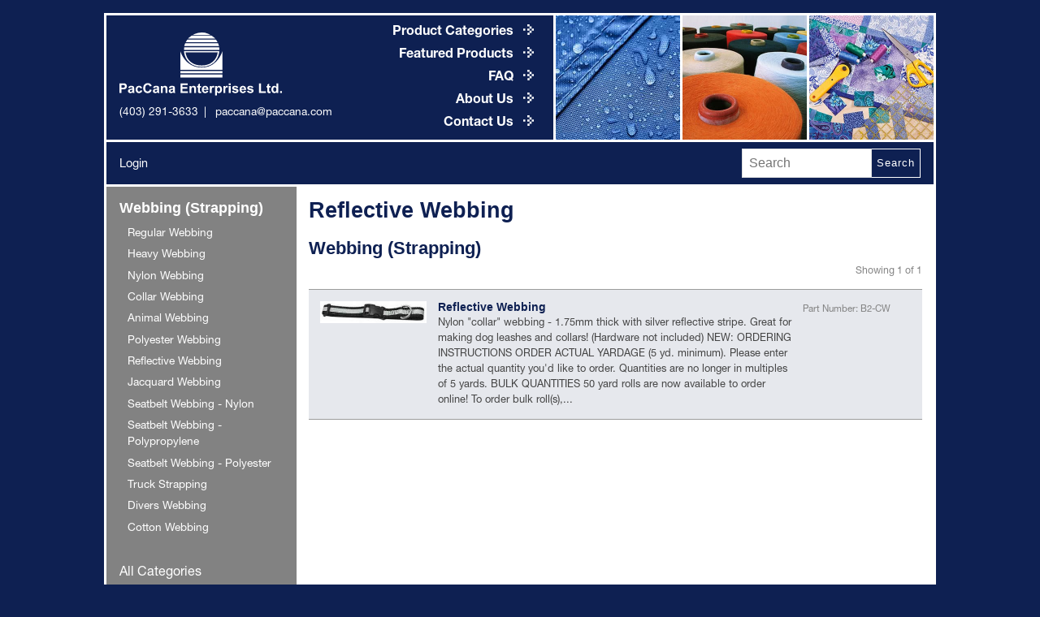

--- FILE ---
content_type: text/html; charset=UTF-8
request_url: https://www.paccana.com/category/webbing/reflectivewebbing
body_size: 4138
content:
<!DOCTYPE html>
<html lang="en">
    <head>
        <meta charset="utf-8">
        <meta name="viewport" content="width=device-width, initial-scale=1.0">
        <title>Reflective Webbing | Webbing (Strapping) | PacCana Enterprises</title>
        
            <link rel="stylesheet" href="/build/public.5a6cffb8.css">
                    <link rel="apple-touch-icon" sizes="180x180" href="/apple-touch-icon.png">
<link rel="icon" type="image/png" sizes="32x32" href="/favicon-32x32.png">
<link rel="icon" type="image/png" sizes="16x16" href="/favicon-16x16.png">
<link rel="manifest" href="/manifest.json">
<link rel="mask-icon" href="/safari-pinned-tab.svg" color="#131654">
<meta name="theme-color" content="#131654">                <link type="text/css" rel="stylesheet" href="//fast.fonts.net/cssapi/1fea18d7-8f20-45cd-b40a-6b7d50398514.css"/>
    </head>
    <body>
                        <div id="app" data-server-data="{&quot;stripe_publishable_key&quot;:&quot;pk_live_YoaWkD2SWwHC9VgLNTCUY9yk&quot;,&quot;urls&quot;:{&quot;login&quot;:&quot;\/login?target_path=\/category\/webbing\/reflectivewebbing&quot;,&quot;register&quot;:&quot;\/register&quot;}}">
                <svg-icons src="/build/images/icons-public.710f506a.svg"></svg-icons>

    
    <div class="page-wrap">
                    <header class="header-wrap">
                <div class="header-content header-content-left">
                    <div class="header-logo-wrap">
                        <a href="/"><img src="/images/logo.svg" width="200" class="header-logo" alt="PacCana Enterprises"></a>
                        <a href="/"><img src="/images/logo-small.svg" width="63" height="90" class="header-logo-small" alt="PacCana Enterprises"></a>
                    </div>
                    <div>
                        <a href="tel:+14032913633" class="header-contact header-phone">(403) 291-3633</a>
                        <a href="/cdn-cgi/l/email-protection#f989989a9a989798b989989a9a989798d79a9694" class="header-contact"><span class="__cf_email__" data-cfemail="5020313333313e311020313333313e317e333f3d">[email&#160;protected]</span></a>
                    </div>
                </div>

                <div class="header-content header-content-center">
                    <div class="header-nav_wrap">
                        <ul class="header-nav">
                            <li class="header-nav_item">
                                <a href="/categories" class="icon-arrow-wrap">
                                    Product Categories
                                    <svg class="icon-arrow"><use xlink:href="#arrow"></use></svg>
                                </a>
                            </li>
                            <li class="header-nav_item">
                                <a href="/featured" class="icon-arrow-wrap">
                                    Featured Products
                                    <svg class="icon-arrow"><use xlink:href="#arrow"></use></svg>
                                </a>
                            </li>
                            <li class="header-nav_item">
                                <a href="/faq" class="icon-arrow-wrap">
                                    FAQ
                                    <svg class="icon-arrow"><use xlink:href="#arrow"></use></svg>
                                </a>
                            </li>
                            <li class="header-nav_item">
                                <a href="/about" class="icon-arrow-wrap">
                                    About Us
                                    <svg class="icon-arrow"><use xlink:href="#arrow"></use></svg>
                                </a>
                            </li>
                            <li class="header-nav_item">
                                <a href="/contact" class="icon-arrow-wrap">
                                    Contact Us
                                    <svg class="icon-arrow"><use xlink:href="#arrow"></use></svg>
                                </a>
                            </li>
                        </ul>
                    </div>
                </div>

                <div class="header-content header-content-right">
                    <a href="/category/fabric" class="header-nav_img" title="Wholesale Fabric Supplier">
                        <img src="/images/img-fabric.jpg" width="300" height="300" alt="Wholesale Fabric Supplier">
                    </a>
                    <a href="/category/thread" class="header-nav_img" title="Wholesale Thread Supplier">
                        <img src="/images/img-thread.jpg" width="300" height="300" alt="Wholesale Thread Supplier">
                    </a>
                    <a href="/category/notions" class="header-nav_img" title="Wholesale Sewing Notions">
                        <img src="/images/img-notions.jpg" width="300" height="300" alt="Wholesale Sewing Notions">
                    </a>
                </div>

                                <div class="header-bottom" id="header-bottom">
                                                                <a href="/login?target_path=/category/webbing/reflectivewebbing" class="header_bottom-login">Login</a>
                    
                                            <a href="/search" class="header-search-mobile">Search</a>
                                        <div class="header-search_form">
                        <form action="/search" method="get">
                            <div class="form-field_wrap header-search-wrap">
                                <label for="search"></label>
                                <input type="search" name="q" id="search" placeholder="Search" maxlength="500">
                                <button class="button button-small button-search">Search</button>
                            </div>
                        </form>
                    </div>

                                    </div>
            </header>
        
                    <div class="content-wrap-flex">
                
<category-nav :categories="[{&quot;name&quot;:&quot;New Items&quot;,&quot;url&quot;:&quot;\/category\/newitems&quot;},{&quot;name&quot;:&quot;Zippers&quot;,&quot;url&quot;:&quot;\/category\/zippers&quot;},{&quot;name&quot;:&quot;Zipper Sliders&quot;,&quot;url&quot;:&quot;\/category\/zippersliders&quot;},{&quot;name&quot;:&quot;Zipper Stops&quot;,&quot;url&quot;:&quot;\/category\/zipperstops&quot;},{&quot;name&quot;:&quot;Bulk Zipper&quot;,&quot;url&quot;:&quot;\/category\/bulkzipper&quot;},{&quot;name&quot;:&quot;Notions&quot;,&quot;url&quot;:&quot;\/category\/notions&quot;},{&quot;name&quot;:&quot;Thread&quot;,&quot;url&quot;:&quot;\/category\/thread&quot;},{&quot;name&quot;:&quot;Elastic&quot;,&quot;url&quot;:&quot;\/category\/elastic&quot;},{&quot;name&quot;:&quot;Hook &amp; Loop \/ Fastening Tape&quot;,&quot;url&quot;:&quot;\/category\/hookloop&quot;},{&quot;name&quot;:&quot;Trims\/Tapes&quot;,&quot;url&quot;:&quot;\/category\/trimstapes&quot;},{&quot;name&quot;:&quot;Cording&quot;,&quot;url&quot;:&quot;\/category\/cording&quot;},{&quot;name&quot;:&quot;Buckles&quot;,&quot;url&quot;:&quot;\/category\/buckles&quot;},{&quot;name&quot;:&quot;Webbing (Strapping)&quot;,&quot;url&quot;:&quot;\/category\/webbing&quot;},{&quot;name&quot;:&quot;Fabric&quot;,&quot;url&quot;:&quot;\/category\/fabric&quot;},{&quot;name&quot;:&quot;Bulk Snaps&quot;,&quot;url&quot;:&quot;\/category\/bulksnaps&quot;},{&quot;name&quot;:&quot;Buttons&quot;,&quot;url&quot;:&quot;\/category\/buttons&quot;},{&quot;name&quot;:&quot;Rivets&quot;,&quot;url&quot;:&quot;\/category\/rivets&quot;},{&quot;name&quot;:&quot;Grommets&quot;,&quot;url&quot;:&quot;\/category\/grommets&quot;},{&quot;name&quot;:&quot;Press &amp; Dies&quot;,&quot;url&quot;:&quot;\/category\/pressdies&quot;},{&quot;name&quot;:&quot;Safety Supplies&quot;,&quot;url&quot;:&quot;\/category\/safetysupplies&quot;},{&quot;name&quot;:&quot;Accessories&quot;,&quot;url&quot;:&quot;\/category\/accessories&quot;},{&quot;name&quot;:&quot;Cargo Nets&quot;,&quot;url&quot;:&quot;\/category\/cargonets&quot;},{&quot;name&quot;:&quot;Drycleaning Supplies&quot;,&quot;url&quot;:&quot;\/category\/drycleaningsupplies&quot;},{&quot;name&quot;:&quot;Shoe Care&quot;,&quot;url&quot;:&quot;\/category\/shoecare&quot;},{&quot;name&quot;:&quot;Clearance\/Sale&quot;,&quot;url&quot;:&quot;\/category\/clearancesale&quot;}]"
              :subs="[{&quot;name&quot;:&quot;Regular Webbing&quot;,&quot;url&quot;:&quot;\/category\/webbing\/webbing&quot;},{&quot;name&quot;:&quot;Heavy Webbing&quot;,&quot;url&quot;:&quot;\/category\/webbing\/heavywebbing&quot;},{&quot;name&quot;:&quot;Nylon Webbing&quot;,&quot;url&quot;:&quot;\/category\/webbing\/nylonwebbing&quot;},{&quot;name&quot;:&quot;Collar Webbing&quot;,&quot;url&quot;:&quot;\/category\/webbing\/collarwebbing&quot;},{&quot;name&quot;:&quot;Animal Webbing&quot;,&quot;url&quot;:&quot;\/category\/webbing\/animalwebbing&quot;},{&quot;name&quot;:&quot;Polyester Webbing&quot;,&quot;url&quot;:&quot;\/category\/webbing\/polyesterwebbing&quot;},{&quot;name&quot;:&quot;Reflective Webbing&quot;,&quot;url&quot;:&quot;\/category\/webbing\/reflectivewebbing&quot;},{&quot;name&quot;:&quot;Jacquard Webbing&quot;,&quot;url&quot;:&quot;\/category\/webbing\/jacquardwebbing&quot;},{&quot;name&quot;:&quot;Seatbelt Webbing - Nylon&quot;,&quot;url&quot;:&quot;\/category\/webbing\/nylonseatbeltwebbing&quot;},{&quot;name&quot;:&quot;Seatbelt Webbing - Polypropylene&quot;,&quot;url&quot;:&quot;\/category\/webbing\/polyropyleneseatbeltwebbing&quot;},{&quot;name&quot;:&quot;Seatbelt Webbing - Polyester&quot;,&quot;url&quot;:&quot;\/category\/webbing\/polyesterseatbeltwebbing&quot;},{&quot;name&quot;:&quot;Truck Strapping&quot;,&quot;url&quot;:&quot;\/category\/webbing\/truckstrapping&quot;},{&quot;name&quot;:&quot;Divers Webbing&quot;,&quot;url&quot;:&quot;\/category\/webbing\/diverswebbing&quot;},{&quot;name&quot;:&quot;Cotton Webbing&quot;,&quot;url&quot;:&quot;\/category\/webbing\/cottonwebbing&quot;}]"
              current-url="/category/webbing"></category-nav>
                <main class="content-main">
                                <h1>Reflective Webbing</h1>
        <h2 class="product_list-subheading"><a href="/category/webbing">Webbing (Strapping)</a></h2>
    
    
    

            <div class="record_list-record_count product_list-record_count">
            Showing 1 of 1
        </div>
    
    <ul class="product-list">
                                <li class="product_list-item product_list-link">
                <div class="product_list-image">
                    <a href="/product/826/webbing/reflectivewebbing/reflective-webbing"><img src="https://www.paccana.com/media/product_list/5c0eb7c01a283400955840.jpg" width="130" height="100" alt="Reflective Webbing"></a>
                </div>
                <div class="product_list-description">
                    <h4 class="product_list-name"><a href="/product/826/webbing/reflectivewebbing/reflective-webbing">Reflective Webbing</a></h4>
                    <div>Nylon &quot;collar&quot; webbing - 1.75mm thick with silver reflective stripe.

Great for making dog leashes and collars! (Hardware not included)

NEW: ORDERING INSTRUCTIONS
ORDER ACTUAL YARDAGE 
(5 yd. minimum).  Please enter the actual quantity you&#039;d like to order.  Quantities are no longer in multiples of 5 yards.  

BULK QUANTITIES
50 yard rolls are now available to order online!  To order bulk roll(s),...</div>
                </div>
                <div class="product_list-other_details">
                                        <div>Part Number: B2-CW</div>
                </div>
            </li>
            </ul>

    

                </main>
            </div>
            </div>

            
        <footer class="footer-wrap">
            <div class="footer-nav-wrap">
                <ul class="footer-nav">
                    <li class="footer-nav_item"><a href="/categories">Product Categories</a></li>
                    <li class="footer-nav_item"><a href="/category/drycleaningsupplies">Dry Cleaning Supplies</a></li>
                    <li class="footer-nav_item"><a href="/manufacturing">Manufacturing</a></li>
                    <li class="footer-nav_item"><a href="/featured">Featured Products</a></li>
                    <li class="footer-nav_item"><a href="/faq">FAQ</a></li>
                    <li class="footer-nav_item"><a href="/about">About Us</a></li>
                    <li class="footer-nav_item"><a href="/news">News</a></li>
                    <li class="footer-nav_item"><a href="/contact">Contact Us</a></li>
                                            <li class="footer-nav_item"><a href="/login?target_path=/category/webbing/reflectivewebbing">Login</a></li>
                                    </ul>

                <div class="footer-address_wrap">
                    <div><a href="/cdn-cgi/l/email-protection#0b7b6a68686a656a4b7b6a68686a656a25686466"><span class="__cf_email__" data-cfemail="daaabbb9b9bbb4bb9aaabbb9b9bbb4bbf4b9b5b7">[email&#160;protected]</span></a></div>
                    <div>Phone <a href="tel:+14032913633">(403) 291-3633</a></div>
                    <div>Fax (403) 291-1633</div>
                    <a href="/contact">
                        <address>
                            1916 - 27th Avenue NE<br>
                            Calgary, Alberta&nbsp;&nbsp;T2E 7A5<br>
                            Canada
                        </address>
                    </a>
                </div>

                <div class="footer-social_wrap">
                    <ul class="social-wrap">
                        <li>
                            <a href="https://www.facebook.com/paccana" title="Find us on Facebook" class="social_icon-item">
                                <svg><use xlink:href="#social-facebook"></use></svg>
                            </a>
                        </li>
                        <li>
                            <a href="https://twitter.com/PaccanaSewing" title="Follow us on Twitter" class="social_icon-item">
                                <svg><use xlink:href="#social-twitter"></use></svg>
                            </a>
                        </li>
                        <li>
                            <a href="https://www.google.com/maps/place/PacCana+Enterprises+Ltd/@51.0771318,-114.0161752,17z/data=!3m1!4b1!4m5!3m4!1s0x0:0x1403c83b6748d514!8m2!3d51.0771318!4d-114.0139865" title="Find us on Google Plus" class="social_icon-item">
                                <svg><use xlink:href="#social-gplus"></use></svg>
                            </a>
                        </li>
                        <li>
                            <a href="https://www.pinterest.com/paccana/" title="Find us on Pinterest" class="social_icon-item">
                                <svg><use xlink:href="#social-pinterest"></use></svg>
                            </a>
                        </li>
                        <li>
                            <a href="/cdn-cgi/l/email-protection#7404151717151a153404151717151a155a171b19" title="Email Us" class="social_icon-item">
                                <svg><use xlink:href="#social-email"></use></svg>
                            </a>
                        </li>
                    </ul>

                    <div class="footer-bbb">
                        <a href="http://www.bbb.org/calgary/business-reviews/sewing-and-knitting-service-and-supplies/paccana-enterprises-ltd-in-calgary-ab-37358"><img src="/images/bbb.svg" width="50" height="80" alt="BBB Accredited Business"></a>
                    </div>
                    <div class="footer-copyright">
                        ©2026 PacCana Enterprises All Rights Reserved.<br />
                        <a href="/info" >Fabric Wholesaler in Calgary, Alberta</a>
                    </div>
                </div>
            </div>

            <div class="footer-anniversary">
                <img src="/images/42years.svg" width="175" height="159" alt="42nd Anniversary, in business to serve you">
            </div>
        </footer>
    
            <portal-target name="modal" multiple></portal-target>
        </div>

            <script data-cfasync="false" src="/cdn-cgi/scripts/5c5dd728/cloudflare-static/email-decode.min.js"></script><script src="/build/public.070b0fdb.js"></script>
    <script src="https://js.stripe.com/v3/" defer></script>
                                        <script>
                    (function(i,s,o,g,r,a,m){i['GoogleAnalyticsObject']=r;i[r]=i[r]||function(){
                    (i[r].q=i[r].q||[]).push(arguments)},i[r].l=1*new Date();a=s.createElement(o),
                    m=s.getElementsByTagName(o)[0];a.async=1;a.src=g;m.parentNode.insertBefore(a,m)
                    })(window,document,'script','https://www.google-analytics.com/analytics.js','ga');

                    ga('create', 'UA-1372284-55', 'auto');
                    ga('send', 'pageview');
                </script>
                    

            <script>
            (function(w,d,s,l,i){w[l]=w[l]||[];w[l].push({'gtm.start':
                    new Date().getTime(),event:'gtm.js'});var f=d.getElementsByTagName(s)[0],
                j=d.createElement(s),dl=l!='dataLayer'?'&l='+l:'';j.async=true;j.src=
                'https://www.googletagmanager.com/gtm.js?id='+i+dl;f.parentNode.insertBefore(j,f);
            })(window,document,'script','dataLayer','GTM-WVPMXM2');
        </script>
        <noscript>
            <iframe src="https://www.googletagmanager.com/ns.html?id=GTM-WVPMXM2" height="0" width="0" style="display:none;visibility:hidden"></iframe>
        </noscript>
        <script defer src="https://static.cloudflareinsights.com/beacon.min.js/vcd15cbe7772f49c399c6a5babf22c1241717689176015" integrity="sha512-ZpsOmlRQV6y907TI0dKBHq9Md29nnaEIPlkf84rnaERnq6zvWvPUqr2ft8M1aS28oN72PdrCzSjY4U6VaAw1EQ==" data-cf-beacon='{"version":"2024.11.0","token":"3a4f4c0e0b87425085ee497cb5e26ecf","r":1,"server_timing":{"name":{"cfCacheStatus":true,"cfEdge":true,"cfExtPri":true,"cfL4":true,"cfOrigin":true,"cfSpeedBrain":true},"location_startswith":null}}' crossorigin="anonymous"></script>
</body>
</html>


--- FILE ---
content_type: application/javascript; charset=utf-8
request_url: https://www.paccana.com/build/public.070b0fdb.js
body_size: 136717
content:
!function(t){function e(e){for(var n,o,i=e[0],a=e[1],s=0,u=[];s<i.length;s++)o=i[s],Object.prototype.hasOwnProperty.call(r,o)&&r[o]&&u.push(r[o][0]),r[o]=0;for(n in a)Object.prototype.hasOwnProperty.call(a,n)&&(t[n]=a[n]);for(c&&c(e);u.length;)u.shift()()}var n={},r={public:0};function o(e){if(n[e])return n[e].exports;var r=n[e]={i:e,l:!1,exports:{}};return t[e].call(r.exports,r,r.exports,o),r.l=!0,r.exports}o.e=function(t){var e=[],n=r[t];if(0!==n)if(n)e.push(n[2]);else{var i=new Promise((function(e,o){n=r[t]=[e,o]}));e.push(n[2]=i);var a,s=document.createElement("script");s.charset="utf-8",s.timeout=120,o.nc&&s.setAttribute("nonce",o.nc),s.src=function(t){return o.p+""+({}[t]||t)+"."+{3:"021e2b32",4:"79ba123d",5:"bf55dd3f",6:"1a28ef05",9:"edd76bfc",11:"06ea01a0",13:"9bf57543",19:"b8d4f6ee",20:"7275a8a3",21:"7b951af1"}[t]+".js"}(t);var c=new Error;a=function(e){s.onerror=s.onload=null,clearTimeout(u);var n=r[t];if(0!==n){if(n){var o=e&&("load"===e.type?"missing":e.type),i=e&&e.target&&e.target.src;c.message="Loading chunk "+t+" failed.\n("+o+": "+i+")",c.name="ChunkLoadError",c.type=o,c.request=i,n[1](c)}r[t]=void 0}};var u=setTimeout((function(){a({type:"timeout",target:s})}),12e4);s.onerror=s.onload=a,document.head.appendChild(s)}return Promise.all(e)},o.m=t,o.c=n,o.d=function(t,e,n){o.o(t,e)||Object.defineProperty(t,e,{enumerable:!0,get:n})},o.r=function(t){"undefined"!=typeof Symbol&&Symbol.toStringTag&&Object.defineProperty(t,Symbol.toStringTag,{value:"Module"}),Object.defineProperty(t,"__esModule",{value:!0})},o.t=function(t,e){if(1&e&&(t=o(t)),8&e)return t;if(4&e&&"object"==typeof t&&t&&t.__esModule)return t;var n=Object.create(null);if(o.r(n),Object.defineProperty(n,"default",{enumerable:!0,value:t}),2&e&&"string"!=typeof t)for(var r in t)o.d(n,r,function(e){return t[e]}.bind(null,r));return n},o.n=function(t){var e=t&&t.__esModule?function(){return t.default}:function(){return t};return o.d(e,"a",e),e},o.o=function(t,e){return Object.prototype.hasOwnProperty.call(t,e)},o.p="/build/",o.oe=function(t){throw console.error(t),t};var i=window.webpackJsonp=window.webpackJsonp||[],a=i.push.bind(i);i.push=e,i=i.slice();for(var s=0;s<i.length;s++)e(i[s]);var c=a;o(o.s="Qk2G")}({"+6XX":function(t,e,n){var r=n("y1pI");t.exports=function(t){return r(this.__data__,t)>-1}},"+K+b":function(t,e,n){var r=n("JHRd");t.exports=function(t){var e=new t.constructor(t.byteLength);return new r(e).set(new r(t)),e}},"+c4W":function(t,e,n){var r=n("711d"),o=n("4/ic"),i=n("9ggG"),a=n("9Nap");t.exports=function(t){return i(t)?r(a(t)):o(t)}},"+iFO":function(t,e,n){var r=n("dTAl"),o=n("LcsW"),i=n("6sVZ");t.exports=function(t){return"function"!=typeof t.constructor||i(t)?{}:r(o(t))}},"/9aa":function(t,e,n){var r=n("NykK"),o=n("ExA7");t.exports=function(t){return"symbol"==typeof t||o(t)&&"[object Symbol]"==r(t)}},"/GqU":function(t,e,n){"use strict";var r=n("RK3t"),o=n("HYAF");t.exports=function(t){return r(o(t))}},"/OPJ":function(t,e,n){"use strict";var r=n("0Dky"),o=n("z+kr").RegExp;t.exports=r((function(){var t=o(".","s");return!(t.dotAll&&t.test("\n")&&"s"===t.flags)}))},"/b8u":function(t,e,n){"use strict";var r=n("BPiQ");t.exports=r&&!Symbol.sham&&"symbol"==typeof Symbol.iterator},"/byt":function(t,e,n){"use strict";t.exports={CSSRuleList:0,CSSStyleDeclaration:0,CSSValueList:0,ClientRectList:0,DOMRectList:0,DOMStringList:0,DOMTokenList:1,DataTransferItemList:0,FileList:0,HTMLAllCollection:0,HTMLCollection:0,HTMLFormElement:0,HTMLSelectElement:0,MediaList:0,MimeTypeArray:0,NamedNodeMap:0,NodeList:1,PaintRequestList:0,Plugin:0,PluginArray:0,SVGLengthList:0,SVGNumberList:0,SVGPathSegList:0,SVGPointList:0,SVGStringList:0,SVGTransformList:0,SourceBufferList:0,StyleSheetList:0,TextTrackCueList:0,TextTrackList:0,TouchList:0}},"03A+":function(t,e,n){var r=n("JTzB"),o=n("ExA7"),i=Object.prototype,a=i.hasOwnProperty,s=i.propertyIsEnumerable,c=r(function(){return arguments}())?r:function(t){return o(t)&&a.call(t,"callee")&&!s.call(t,"callee")};t.exports=c},"07d7":function(t,e,n){"use strict";var r=n("AO7/"),o=n("yy0I"),i=n("sEFX");r||o(Object.prototype,"toString",i,{unsafe:!0})},"0BK2":function(t,e,n){"use strict";t.exports={}},"0Cz8":function(t,e,n){var r=n("Xi7e"),o=n("ebwN"),i=n("e4Nc");t.exports=function(t,e){var n=this.__data__;if(n instanceof r){var a=n.__data__;if(!o||a.length<199)return a.push([t,e]),this.size=++n.size,this;n=this.__data__=new i(a)}return n.set(t,e),this.size=n.size,this}},"0Dky":function(t,e,n){"use strict";t.exports=function(t){try{return!!t()}catch(t){return!0}}},"0GbY":function(t,e,n){"use strict";var r=n("z+kr"),o=n("Fib7"),i=function(t){return o(t)?t:void 0};t.exports=function(t,e){return arguments.length<2?i(r[t]):r[t]&&r[t][e]}},"0eef":function(t,e,n){"use strict";var r={}.propertyIsEnumerable,o=Object.getOwnPropertyDescriptor,i=o&&!r.call({1:2},1);e.f=i?function(t){var e=o(this,t);return!!e&&e.enumerable}:r},"0rvr":function(t,e,n){"use strict";var r=n("coJu"),o=n("hh1v"),i=n("HYAF"),a=n("O741");t.exports=Object.setPrototypeOf||("__proto__"in{}?function(){var t,e=!1,n={};try{(t=r(Object.prototype,"__proto__","set"))(n,[]),e=n instanceof Array}catch(t){}return function(n,r){return i(n),a(r),o(n)?(e?t(n,r):n.__proto__=r,n):n}}():void 0)},"0ycA":function(t,e){t.exports=function(){return[]}},"1+5i":function(t,e,n){var r=n("w/wX"),o=n("sEf8"),i=n("mdPL"),a=i&&i.isSet,s=a?o(a):r;t.exports=s},"14Sl":function(t,e,n){"use strict";n("rB9j");var r=n("xluM"),o=n("yy0I"),i=n("kmMV"),a=n("0Dky"),s=n("tiKp"),c=n("kRJp"),u=s("species"),d=RegExp.prototype;t.exports=function(t,e,n,l){var f=s(t),p=!a((function(){var e={};return e[f]=function(){return 7},7!==""[t](e)})),h=p&&!a((function(){var e=!1,n=/a/;return"split"===t&&((n={}).constructor={},n.constructor[u]=function(){return n},n.flags="",n[f]=/./[f]),n.exec=function(){return e=!0,null},n[f](""),!e}));if(!p||!h||n){var v=/./[f],m=e(f,""[t],(function(t,e,n,o,a){var s=e.exec;return s===i||s===d.exec?p&&!a?{done:!0,value:r(v,e,n,o)}:{done:!0,value:r(t,n,e,o)}:{done:!1}}));o(String.prototype,t,m[0]),o(d,f,m[1])}l&&c(d[f],"sham",!0)}},"1E5z":function(t,e,n){"use strict";var r=n("m/L8").f,o=n("Gi26"),i=n("tiKp")("toStringTag");t.exports=function(t,e,n){t&&!n&&(t=t.prototype),t&&!o(t,i)&&r(t,i,{configurable:!0,value:e})}},"1Y/n":function(t,e,n){"use strict";var r=n("We1y"),o=n("ewvW"),i=n("RK3t"),a=n("B/qT"),s=TypeError,c="Reduce of empty array with no initial value",u=function(t){return function(e,n,u,d){var l=o(e),f=i(l),p=a(l);if(r(n),0===p&&u<2)throw new s(c);var h=t?p-1:0,v=t?-1:1;if(u<2)for(;;){if(h in f){d=f[h],h+=v;break}if(h+=v,t?h<0:p<=h)throw new s(c)}for(;t?h>=0:p>h;h+=v)h in f&&(d=n(d,f[h],h,l));return d}};t.exports={left:u(!1),right:u(!0)}},"1hJj":function(t,e,n){var r=n("e4Nc"),o=n("ftKO"),i=n("3A9y");function a(t){var e=-1,n=null==t?0:t.length;for(this.__data__=new r;++e<n;)this.add(t[e])}a.prototype.add=a.prototype.push=o,a.prototype.has=i,t.exports=a},"2B1R":function(t,e,n){"use strict";var r=n("I+eb"),o=n("tycR").map;r({target:"Array",proto:!0,forced:!n("Hd5f")("map")},{map:function(t){return o(this,t,arguments.length>1?arguments[1]:void 0)}})},"2SVd":function(t,e,n){"use strict";t.exports=function(t){return/^([a-z][a-z\d\+\-\.]*:)?\/\//i.test(t)}},"2bX/":function(t,e,n){"use strict";var r=n("0GbY"),o=n("Fib7"),i=n("OpvP"),a=n("/b8u"),s=Object;t.exports=a?function(t){return"symbol"==typeof t}:function(t){var e=r("Symbol");return o(e)&&i(e.prototype,s(t))}},"2gN3":function(t,e,n){var r=n("Kz5y")["__core-js_shared__"];t.exports=r},"33Wh":function(t,e,n){"use strict";var r=n("yoRg"),o=n("eDl+");t.exports=Object.keys||function(t){return r(t,o)}},"3A9y":function(t,e){t.exports=function(t){return this.__data__.has(t)}},"3Eq5":function(t,e,n){"use strict";var r=n("We1y"),o=n("cjT7");t.exports=function(t,e){var n=t[e];return o(n)?void 0:r(n)}},"3Fdi":function(t,e){var n=Function.prototype.toString;t.exports=function(t){if(null!=t){try{return n.call(t)}catch(t){}try{return t+""}catch(t){}}return""}},"3MOf":function(t,e,n){"use strict";var r=n("rpNk").IteratorPrototype,o=n("fHMY"),i=n("XGwC"),a=n("1E5z"),s=n("P4y1"),c=function(){return this};t.exports=function(t,e,n,u){var d=e+" Iterator";return t.prototype=o(r,{next:i(+!u,n)}),a(t,d,!1,!0),s[d]=c,t}},"3WF5":function(t,e,n){var r=n("eUgh"),o=n("ut/Y"),i=n("l9OW"),a=n("Z0cm");t.exports=function(t,e){return(a(t)?r:i)(t,o(e,3))}},"3bBZ":function(t,e,n){"use strict";var r=n("z+kr"),o=n("/byt"),i=n("eFrH"),a=n("4mDm"),s=n("kRJp"),c=n("1E5z"),u=n("tiKp")("iterator"),d=a.values,l=function(t,e){if(t){if(t[u]!==d)try{s(t,u,d)}catch(e){t[u]=d}if(c(t,e,!0),o[e])for(var n in a)if(t[n]!==a[n])try{s(t,n,a[n])}catch(e){t[n]=a[n]}}};for(var f in o)l(r[f]&&r[f].prototype,f);l(i,"DOMTokenList")},"4/ic":function(t,e,n){var r=n("ZWtO");t.exports=function(t){return function(e){return r(e,t)}}},"44Ds":function(t,e,n){var r=n("e4Nc");function o(t,e){if("function"!=typeof t||null!=e&&"function"!=typeof e)throw new TypeError("Expected a function");var n=function(){var r=arguments,o=e?e.apply(this,r):r[0],i=n.cache;if(i.has(o))return i.get(o);var a=t.apply(this,r);return n.cache=i.set(o,a)||i,a};return n.cache=new(o.Cache||r),n}o.Cache=r,t.exports=o},"4WOD":function(t,e,n){"use strict";var r=n("Gi26"),o=n("Fib7"),i=n("ewvW"),a=n("93I0"),s=n("4Xet"),c=a("IE_PROTO"),u=Object,d=u.prototype;t.exports=s?u.getPrototypeOf:function(t){var e=i(t);if(r(e,c))return e[c];var n=e.constructor;return o(n)&&e instanceof n?n.prototype:e instanceof u?d:null}},"4Xet":function(t,e,n){"use strict";var r=n("0Dky");t.exports=!r((function(){function t(){}return t.prototype.constructor=null,Object.getPrototypeOf(new t)!==t.prototype}))},"4kuk":function(t,e,n){var r=n("SfRM"),o=n("Hvzi"),i=n("u8Dt"),a=n("ekgI"),s=n("JSQU");function c(t){var e=-1,n=null==t?0:t.length;for(this.clear();++e<n;){var r=t[e];this.set(r[0],r[1])}}c.prototype.clear=r,c.prototype.delete=o,c.prototype.get=i,c.prototype.has=a,c.prototype.set=s,t.exports=c},"4mDm":function(t,e,n){"use strict";var r=n("/GqU"),o=n("RNIs"),i=n("P4y1"),a=n("afO8"),s=n("m/L8").f,c=n("xtKg"),u=n("R1RC"),d=n("xDBR"),l=n("g6v/"),f=a.set,p=a.getterFor("Array Iterator");t.exports=c(Array,"Array",(function(t,e){f(this,{type:"Array Iterator",target:r(t),index:0,kind:e})}),(function(){var t=p(this),e=t.target,n=t.index++;if(!e||n>=e.length)return t.target=null,u(void 0,!0);switch(t.kind){case"keys":return u(n,!1);case"values":return u(e[n],!1)}return u([n,e[n]],!1)}),"values");var h=i.Arguments=i.Array;if(o("keys"),o("values"),o("entries"),!d&&l&&"values"!==h.name)try{s(h,"name",{value:"values"})}catch(t){}},"4sDh":function(t,e,n){var r=n("4uTw"),o=n("03A+"),i=n("Z0cm"),a=n("wJg7"),s=n("shjB"),c=n("9Nap");t.exports=function(t,e,n){for(var u=-1,d=(e=r(e,t)).length,l=!1;++u<d;){var f=c(e[u]);if(!(l=null!=t&&n(t,f)))break;t=t[f]}return l||++u!=d?l:!!(d=null==t?0:t.length)&&s(d)&&a(f,d)&&(i(t)||o(t))}},"4sn8":function(t,e,n){"use strict";var r=n("XuX8"),o=n.n(r),i=n("L2JU"),a=n("U8pU"),s=n("x+uP"),c=n("HaE+"),u=(n("2B1R"),n("E9XD"),n("pDQq"),n("toAj"),n("tkto"),n("07d7"),n("p46w")),d=n.n(u),l=n("sEfC"),f=n.n(l),p=n("J2m7"),h=n.n(p),v=n("hnvT"),m=n("Dw/0"),$=(n("sMBO"),n("uM7l")),y=n.n($),g=n("la6v"),b=n.n(g),A=n("k4Da"),x=n.n(A),_=n("mwIZ"),w=n.n(_),C=n("E+oP"),O=n.n(C),S={setStep:function(t,e){(0,t.commit)("setStep",t.getters.indexOfStep(e))},loadCheckout:function(t){return Object(c.a)(Object(s.a)().mark((function e(){var n,r,o,i;return Object(s.a)().wrap((function(e){for(;;)switch(e.prev=e.next){case 0:return n=t.dispatch,r=t.commit,o=t.rootState,e.next=3,n("cart/loadCart",{},{root:!0});case 3:return r("cart/startUpdating",null,{root:!0}),r("cart/outOfSync",null,{root:!0}),e.prev=5,e.next=8,v.a.get(o.cart.urls.checkout.load,{params:{_csrf_token:o.cart.csrfToken}});case 8:200===(i=e.sent).status&&(n("updateCartData",i.data.cart),r("setAllowedPaymentMethods",i.data.allowedPaymentMethods),r("setStates",i.data.states)),r("cart/stopUpdating",null,{root:!0}),r("cart/inSync",null,{root:!0}),e.next=18;break;case 14:e.prev=14,e.t0=e.catch(5),Object(m.b)(e.t0),alert("There was a problem loading your cart. Please try again later.");case 18:case"end":return e.stop()}}),e,null,[[5,14]])})))()},saveStep:function(t,e){var n=t.commit,r=t.rootState,o=e.step,i=e.data;return new Promise(function(){var t=Object(c.a)(Object(s.a)().mark((function t(e,a){return Object(s.a)().wrap((function(t){for(;;)switch(t.prev=t.next){case 0:return n("cart/outOfSync",null,{root:!0}),t.prev=1,i._csrf_token=r.cart.csrfToken,t.next=5,v.a.post(r.cart.urls.checkout[o],i);case 5:n("clearValidationErrors"),e(),t.next=13;break;case 9:t.prev=9,t.t0=t.catch(1),t.t0.response&&400===t.t0.response.status?n("setValidationErrors",t.t0.response.data.validationErrors):(Object(m.b)(t.t0),alert("There was a problem saving your cart. Please try again later.")),a(t.t0);case 13:n("cart/inSync",null,{root:!0});case 14:case"end":return t.stop()}}),t,null,[[1,9]])})));return function(e,n){return t.apply(this,arguments)}}())},placeOrder:function(t){var e=t.commit,n=t.state,r=t.rootState;return new Promise(function(){var t=Object(c.a)(Object(s.a)().mark((function t(o,i){var a,c;return Object(s.a)().wrap((function(t){for(;;)switch(t.prev=t.next){case 0:return e("cart/outOfSync",null,{root:!0}),t.prev=1,a={_csrf_token:r.cart.csrfToken},n.stripeToken&&n.stripeToken.id&&(a.cardToken=n.stripeToken.id),t.next=6,v.a.post(r.cart.urls.checkout.placeOrder,a);case 6:c=t.sent,e("cart/setViewUrl",c.data.viewUrl,{root:!0}),o(),t.next=16;break;case 11:t.prev=11,t.t0=t.catch(1),e("cart/inSync",null,{root:!0}),t.t0.response&&400===t.t0.response.status?e("setValidationErrors",t.t0.response.data.validationErrors):(Object(m.b)(t.t0),alert("There was a problem completing your order. Please contact PacCana before trying again.")),i(t.t0);case 16:case"end":return t.stop()}}),t,null,[[1,11]])})));return function(e,n){return t.apply(this,arguments)}}())},updateCartData:function(t,e){var n=t.commit;n("setEmail",e.email),n("setPhone",e.phone),n("setShippingAddress",k(e.shippingAddress)),e.billingAddressSameAsShippingAddress?n("setBillingSameAsShipping"):n("setBillingAddress",k(e.billingAddress)),n("setNotes",e.notes),n("setPoNumber",e.poNumber),n("setCardholderName",e.cardholderName),n("setPaymentMethod",e.paymentMethod),n("setDeliveryMethod",e.deliveryMethod)}},E={setStep:function(t,e){t.currentStep=e,t.validationErrors={}},setValidationErrors:function(t,e){t.validationErrors=e},clearValidationErrors:function(t){t.validationErrors={}},setAllowedPaymentMethods:function(t,e){t.allowedPaymentMethods=e},setStates:function(t,e){t.states=e},setEmail:function(t,e){t.email=e},setPhone:function(t,e){t.phone=e},setDeliveryMethod:function(t,e){t.deliveryMethod=e},setShippingAddress:function(t,e){t.shippingAddress=y()(b()(e,T()))},setBillingSameAsShipping:function(t){t.billingAddress=T(),t.billingAddress.sameAsShipping=!0},setBillingAddress:function(t,e){t.billingAddress=y()(b()(e,T())),t.billingAddress.sameAsShipping=!1},setPoNumber:function(t,e){t.poNumber=e},setNotes:function(t,e){t.notes=e},setPaymentMethod:function(t,e){t.paymentMethod=e},setStripeToken:function(t,e){t.stripeToken=e},setUserCardDetails:function(t,e){t.userCardDetails=e},setCardholderName:function(t,e){t.cardholderName=e}},k=function(t){return{name:(t=b()(t,T())).name,company:t.company,line1:t.line1,line2:t.line2,city:t.city,state:t.state,postalCode:t.postalCode,country:t.country}},T=function(){return{name:null,company:null,line1:null,line2:null,city:null,state:null,postalCode:null,country:null}},j={namespaced:!0,state:{currentStep:0,steps:["view","shipping","billing","details","payment","review"],validationErrors:{},allowedPaymentMethods:[],states:[],countries:[{name:"Canada",code:"CA"},{name:"United States",code:"US"}],email:null,phone:null,deliveryMethod:null,shippingAddress:{name:null,company:null,line1:null,line2:null,city:null,state:null,postalCode:null,country:null},billingAddress:{sameAsShipping:!0,name:null,company:null,line1:null,line2:null,city:null,state:null,postalCode:null,country:null},cardholderName:null,stripeToken:{},userCardDetails:{brand:null,last4:null,expMonth:null,expYear:null},poNumber:null,notes:null,orderNum:null,paymentMethod:null},getters:{indexOfStep:function(t){return function(e){return t.steps.indexOf(e)}},stepDiff:function(t,e){return function(t,n){return e.indexOfStep(t)-e.indexOfStep(n)}},shippingStates:function(t){var e=t.shippingAddress.country||"CA";return x()(t.states,(function(t){return t.country===e}))},billingStates:function(t){var e=t.billingAddress.country||"CA";return x()(t.states,(function(t){return t.country===e}))},addressDisplayData:function(t){return function(e){var n=e+"Address";return{name:t[n].name,company:t[n].company,line1:t[n].line1,line2:t[n].line2,city:t[n].city,state:t[n].state,postalCode:t[n].postalCode,country:t[n].country}}},showValidationErrors:function(t){return!O()(t.validationErrors)},getValidationErrorsFor:function(t){return function(e){return w()(t.validationErrors,e,[])}},showPaymentStep:function(t){return"credit_card"===t.paymentMethod}},actions:S,mutations:E},I={updating:!1,synced:!1,saving:!1,summaryLoaded:!1,currentView:null,urls:{},csrfToken:null,cartUuid:null,hasSeparateOrderProduct:!1,pulloutOpen:!1,productCount:0,products:[],totals:{subTotal:0,discount:null,otherProductTotal:0,shipping:0,shippingFree:!1,shippingActualCost:!1,taxRate:0,tax:0,grandTotal:0}},P={addProduct:function(t,e){var n=t.commit,r=t.state,o=t.dispatch,i=e.productId,a=e.productVariantId,u=e.quantity;return new Promise(function(){var t=Object(c.a)(Object(s.a)().mark((function t(e,c){var d,l;return Object(s.a)().wrap((function(t){for(;;)switch(t.prev=t.next){case 0:return n("startUpdating"),n("outOfSync"),t.prev=2,d={productId:i,productVariantId:a,quantity:u,_csrf_token:r.csrfToken},t.next=6,v.a.post(r.urls.addProduct,d);case 6:if(!(l=t.sent).data.success){t.next=13;break}if(o("findCartUuidInCookie"),o("updateSummaryData",l.data),!r.pulloutOpen){t.next=13;break}return t.next=13,o("loadCart");case 13:n("stopUpdating"),l.data.success?e():c(),t.next=34;break;case 17:if(t.prev=17,t.t0=t.catch(2),403!==t.t0.response.status){t.next=24;break}return alert("We are unable to add the product to the cart because your account is not configured correctly. Please ensure you have a shipping and billing address and phone number."),n("stopUpdating"),e(),t.abrupt("return");case 24:if(410!==t.t0.response.status){t.next=30;break}return alert("The selected item is no longer available."),n("stopUpdating"),window.location.reload(),e(),t.abrupt("return");case 30:Object(m.b)(t.t0),n("stopUpdating"),alert("There was a problem adding the product to your cart. The product may no longer be available. Try refreshing the page and trying again."),c();case 34:case"end":return t.stop()}}),t,null,[[2,17]])})));return function(e,n){return t.apply(this,arguments)}}())},saveQuantities:function(t){var e=t.state,n=t.getters,r=t.commit,o=t.dispatch;return new Promise(function(){var t=Object(c.a)(Object(s.a)().mark((function t(i,a){var c,u;return Object(s.a)().wrap((function(t){for(;;)switch(t.prev=t.next){case 0:return t.prev=0,r("saving"),c={products:n.productArrayForServer,view:e.currentView,_csrf_token:e.csrfToken},t.next=5,v.a.post(e.urls.updateQuantities,c);case 5:(u=t.sent).data.success&&(o("updateCartData",u.data),r("inSync"),r("saved"),i()),t.next=15;break;case 9:if(t.prev=9,t.t0=t.catch(0),Object(m.b)(t.t0),!e.pulloutOpen){t.next=15;break}return t.next=15,o("loadCart");case 15:a();case 16:case"end":return t.stop()}}),t,null,[[0,9]])})));return function(e,n){return t.apply(this,arguments)}}())},removeProduct:function(t,e){return Object(c.a)(Object(s.a)().mark((function n(){var r,o,i,a,c;return Object(s.a)().wrap((function(n){for(;;)switch(n.prev=n.next){case 0:return r=t.state,o=t.commit,i=t.dispatch,n.prev=1,o("outOfSync"),a={product:{productId:e.productId,productVariantId:e.productVariantId},view:r.currentView,_csrf_token:r.csrfToken},n.next=6,v.a.post(r.urls.removeProduct,a);case 6:(c=n.sent).data.success&&(o("removeProduct",e),i("updateCartData",c.data),o("inSync")),n.next=16;break;case 10:if(n.prev=10,n.t0=n.catch(1),Object(m.b)(n.t0),!r.pulloutOpen){n.next=16;break}return n.next=16,i("loadCart");case 16:case"end":return n.stop()}}),n,null,[[1,10]])})))()},slowSaveQuantities:f()(function(){var t=Object(c.a)(Object(s.a)().mark((function t(e){var n;return Object(s.a)().wrap((function(t){for(;;)switch(t.prev=t.next){case 0:return n=e.dispatch,t.next=3,n("saveQuantities");case 3:case"end":return t.stop()}}),t)})));return function(e){return t.apply(this,arguments)}}(),500),updateQuantity:function(t,e){var n=t.commit,r=t.dispatch;n("updateQuantity",{product:e.product,newQuantity:e.newQuantity}),n("outOfSync"),r("slowSaveQuantities")},updateCart:function(t){var e=t.commit,n=t.dispatch;return new Promise(function(){var t=Object(c.a)(Object(s.a)().mark((function t(r,o){return Object(s.a)().wrap((function(t){for(;;)switch(t.prev=t.next){case 0:return e("outOfSync"),t.next=3,n("saveQuantities");case 3:r();case 4:case"end":return t.stop()}}),t)})));return function(e,n){return t.apply(this,arguments)}}())},togglePullout:function(t){var e=t.commit,n=t.state,r=t.dispatch;n.pulloutOpen?e("closePullout"):e("openPullout"),n.pulloutOpen&&n.cartUuid&&r("loadCart")},openPullout:function(t){var e=t.commit,n=t.state,r=t.dispatch;!n.pulloutOpen&&n.cartUuid&&(e("openPullout"),r("loadCart"))},loadSummary:function(t){return Object(c.a)(Object(s.a)().mark((function e(){var n,r,o;return Object(s.a)().wrap((function(e){for(;;)switch(e.prev=e.next){case 0:if(n=t.getters,r=t.dispatch,n.hasCart){e.next=3;break}return e.abrupt("return");case 3:return e.prev=3,e.next=6,v.a.get(I.urls.load.summary,{params:{_csrf_token:I.csrfToken}});case 6:200===(o=e.sent).status&&r("updateSummaryData",o.data),e.next=13;break;case 10:e.prev=10,e.t0=e.catch(3),Object(m.b)(e.t0);case 13:case"end":return e.stop()}}),e,null,[[3,10]])})))()},loadCart:function(t){var e=arguments;return Object(c.a)(Object(s.a)().mark((function n(){var r,o,i,a,c,u,d;return Object(s.a)().wrap((function(n){for(;;)switch(n.prev=n.next){case 0:return r=t.commit,o=t.state,i=t.dispatch,a=e.length>1&&void 0!==e[1]?e[1]:{},c=a.view,u=void 0===c?null:c,r("startUpdating"),r("outOfSync"),n.prev=4,n.next=7,v.a.get(o.urls.load[u||o.currentView],{params:{_csrf_token:o.csrfToken}});case 7:200===(d=n.sent).status&&i("updateCartData",d.data),r("stopUpdating"),r("inSync"),n.next=17;break;case 13:n.prev=13,n.t0=n.catch(4),Object(m.b)(n.t0),n.t0.response&&n.t0.response.data.noCart?(i("clearCart"),r("stopUpdating"),r("inSync")):alert("There was a problem loading your cart. Please try again later.");case 17:case"end":return n.stop()}}),n,null,[[4,13]])})))()},emptyCart:function(t){return Object(c.a)(Object(s.a)().mark((function e(){var n,r,o;return Object(s.a)().wrap((function(e){for(;;)switch(e.prev=e.next){case 0:if(n=t.commit,r=t.dispatch,!((o=t.state).productCount>3)||confirm("Are you sure you want to remove all the products from your cart?")){e.next=3;break}return e.abrupt("return");case 3:return n("startUpdating"),e.prev=4,e.next=7,v.a.get(o.urls.emptyCart,{params:{_csrf_token:o.csrfToken}});case 7:200===e.sent.status&&r("clearCart"),n("stopUpdating"),e.next=16;break;case 12:e.prev=12,e.t0=e.catch(4),Object(m.b)(e.t0),alert("There was a problem emptying your cart. Please try again later.");case 16:case"end":return e.stop()}}),e,null,[[4,12]])})))()},clearCart:function(t){var e=t.commit;e("updateProductCount",0),e("updateProducts",[]),e("setCartUuid",null)},updateSummaryData:function(t,e){var n=t.commit;n("updateProductCount",e.productCount),n("updateGrandTotal",e.totals.grandTotal),n("setHasSeparateOrderProduct",e.hasSeparateOrderProduct),n("summaryLoaded")},updateCartData:function(t,e){var n=t.commit;n("updateProductCount",e.productCount),n("updateProducts",e.products),n("updateTotals",e.totals),n("setHasSeparateOrderProduct",e.hasSeparateOrderProduct)},findCartUuidInCookie:function(t){var e=t.commit,n=d.a.get("cart");n&&e("setCartUuid",n)}},N={namespaced:!0,state:I,getters:{hasCart:function(t){return!!t.cartUuid},isEmpty:function(t){return 0===t.productCount},productArrayForServer:function(t){return t.products.map((function(t){return{productId:t.productId,productVariantId:t.productVariantId,quantity:t.quantity}}))}},actions:P,mutations:{startUpdating:function(t){t.updating=!0},stopUpdating:function(t){t.updating=!1},inSync:function(t){t.synced=!0},outOfSync:function(t){t.synced=!1},saving:function(t){t.saving=!0},saved:function(t){t.saving=!1},summaryLoaded:function(t){t.summaryLoaded=!0},updateUrls:function(t,e){t.urls=e},setViewUrl:function(t,e){t.urls.view=e},updateCsrfToken:function(t,e){t.csrfToken=e},setCurrentView:function(t,e){t.currentView=e},setCartUuid:function(t,e){t.cartUuid=e},openPullout:function(t){t.pulloutOpen=!0,t.currentView="pullout"},closePullout:function(t){t.pulloutOpen=!1,t.currentView=null},updateProductCount:function(t,e){t.productCount=e},updateProducts:function(t,e){"object"===Object(a.a)(e)&&(e=Object.keys(e).map((function(t){return e[t]}))),t.products=e},setHasSeparateOrderProduct:function(t,e){t.hasSeparateOrderProduct=e},updateTotals:function(t,e){t.totals=e;var n=t.products.map((function(t){return t.price*t.quantity/1e3})).reduce((function(t,e){return t+e}),0).toFixed(2);t.totals.otherProductTotal=t.totals.subTotal-n,t.totals.tax=(t.totals.subTotal-t.totals.discount+t.totals.shipping)*t.totals.taxRate},updateGrandTotal:function(t,e){t.totals.grandTotal=e},updateQuantity:function(t,e){var n=e.product,r=e.newQuantity;h()(t.products,(function(t){return t.productId===n.productId&&t.productVariantId===n.productVariantId})).quantity=parseInt(r,10)},removeProduct:function(t,e){t.products.splice(Object(m.a)(t.products,e),1),t.productCount--}},modules:{checkout:j}};o.a.use(i.a);e.a=new i.a.Store({strict:!0,namespaced:!0,state:{serverData:{},moneyDivisor:1e5},getters:{},actions:{},mutations:{updateServerData:function(t,e){t.serverData=e}},modules:{cart:N}})},"4uTw":function(t,e,n){var r=n("Z0cm"),o=n("9ggG"),i=n("GNiM"),a=n("dt0z");t.exports=function(t,e){return r(t)?t:o(t,e)?[t]:i(a(t))}},"4zBA":function(t,e,n){"use strict";var r=n("QNWe"),o=Function.prototype,i=o.call,a=r&&o.bind.bind(i,i);t.exports=r?a:function(t){return function(){return i.apply(t,arguments)}}},"5Tg0":function(t,e,n){(function(t){var r=n("Kz5y"),o=e&&!e.nodeType&&e,i=o&&"object"==typeof t&&t&&!t.nodeType&&t,a=i&&i.exports===o?r.Buffer:void 0,s=a?a.allocUnsafe:void 0;t.exports=function(t,e){if(e)return t.slice();var n=t.length,r=s?s(n):new t.constructor(n);return t.copy(r),r}}).call(this,n("YuTi")(t))},"5oMp":function(t,e,n){"use strict";t.exports=function(t,e){return e?t.replace(/\/+$/,"")+"/"+e.replace(/^\/+/,""):t}},"6JNq":function(t,e,n){"use strict";var r=n("Gi26"),o=n("Vu81"),i=n("Bs8V"),a=n("m/L8");t.exports=function(t,e,n){for(var s=o(e),c=a.f,u=i.f,d=0;d<s.length;d++){var l=s[d];r(t,l)||n&&r(n,l)||c(t,l,u(e,l))}}},"6LWA":function(t,e,n){"use strict";var r=n("xrYK");t.exports=Array.isArray||function(t){return"Array"===r(t)}},"6ajc":function(t,e,n){var r=n("XGnz"),o=n("3WF5");t.exports=function(t,e){return r(o(t,e),1)}},"6sVZ":function(t,e){var n=Object.prototype;t.exports=function(t){var e=t&&t.constructor;return t===("function"==typeof e&&e.prototype||n)}},"711d":function(t,e){t.exports=function(t){return function(e){return null==e?void 0:e[t]}}},"77Zs":function(t,e,n){var r=n("Xi7e");t.exports=function(){this.__data__=new r,this.size=0}},"7GkX":function(t,e,n){var r=n("b80T"),o=n("A90E"),i=n("MMmD");t.exports=function(t){return i(t)?r(t):o(t)}},"7Ix3":function(t,e){t.exports=function(t){var e=[];if(null!=t)for(var n in Object(t))e.push(n);return e}},"7dAM":function(t,e,n){"use strict";var r=n("E9LY"),o=n("m/L8");t.exports=function(t,e,n){return n.get&&r(n.get,e,{getter:!0}),n.set&&r(n.set,e,{setter:!0}),o.f(t,e,n)}},"7fqy":function(t,e){t.exports=function(t){var e=-1,n=Array(t.size);return t.forEach((function(t,r){n[++e]=[r,t]})),n}},"88Gu":function(t,e){var n=Date.now;t.exports=function(t){var e=0,r=0;return function(){var o=n(),i=16-(o-r);if(r=o,i>0){if(++e>=800)return arguments[0]}else e=0;return t.apply(void 0,arguments)}}},"8Tyq":function(t,e,n){
/*!
  * vue-scrollto v2.20.0
  * (c) 2019 Randjelovic Igor
  * @license MIT
  */
t.exports=function(){"use strict";function t(e){return(t="function"==typeof Symbol&&"symbol"==typeof Symbol.iterator?function(t){return typeof t}:function(t){return t&&"function"==typeof Symbol&&t.constructor===Symbol&&t!==Symbol.prototype?"symbol":typeof t})(e)}function e(){return(e=Object.assign||function(t){for(var e=1;e<arguments.length;e++){var n=arguments[e];for(var r in n)Object.prototype.hasOwnProperty.call(n,r)&&(t[r]=n[r])}return t}).apply(this,arguments)}var n="function"==typeof Float32Array;function r(t,e){return 1-3*e+3*t}function o(t,e){return 3*e-6*t}function i(t){return 3*t}function a(t,e,n){return((r(e,n)*t+o(e,n))*t+i(e))*t}function s(t,e,n){return 3*r(e,n)*t*t+2*o(e,n)*t+i(e)}function c(t){return t}var u=function(t,e,r,o){if(!(0<=t&&t<=1&&0<=r&&r<=1))throw new Error("bezier x values must be in [0, 1] range");if(t===e&&r===o)return c;for(var i=n?new Float32Array(11):new Array(11),u=0;u<11;++u)i[u]=a(.1*u,t,r);function d(e){for(var n=0,o=1;10!==o&&i[o]<=e;++o)n+=.1;--o;var c=n+(e-i[o])/(i[o+1]-i[o])*.1,u=s(c,t,r);return u>=.001?function(t,e,n,r){for(var o=0;o<4;++o){var i=s(e,n,r);if(0===i)return e;e-=(a(e,n,r)-t)/i}return e}(e,c,t,r):0===u?c:function(t,e,n,r,o){var i,s,c=0;do{(i=a(s=e+(n-e)/2,r,o)-t)>0?n=s:e=s}while(Math.abs(i)>1e-7&&++c<10);return s}(e,n,n+.1,t,r)}return function(t){return 0===t?0:1===t?1:a(d(t),e,o)}},d={ease:[.25,.1,.25,1],linear:[0,0,1,1],"ease-in":[.42,0,1,1],"ease-out":[0,0,.58,1],"ease-in-out":[.42,0,.58,1]},l=!1;try{var f=Object.defineProperty({},"passive",{get:function(){l=!0}});window.addEventListener("test",null,f)}catch(t){}var p=function(t){return"string"!=typeof t?t:document.querySelector(t)},h=function(t,e,n){var r=arguments.length>3&&void 0!==arguments[3]?arguments[3]:{passive:!1};e instanceof Array||(e=[e]);for(var o=0;o<e.length;o++)t.addEventListener(e[o],n,!!l&&r)},v=function(t,e,n){e instanceof Array||(e=[e]);for(var r=0;r<e.length;r++)t.removeEventListener(e[r],n)},m=function(t){var e=0,n=0;do{e+=t.offsetTop||0,n+=t.offsetLeft||0,t=t.offsetParent}while(t);return{top:e,left:n}},$=["mousedown","wheel","DOMMouseScroll","mousewheel","keyup","touchmove"],y={container:"body",duration:500,lazy:!0,easing:"ease",offset:0,force:!0,cancelable:!0,onStart:!1,onDone:!1,onCancel:!1,x:!1,y:!0};function g(t){y=e({},y,t)}var b=function(){var e,n,r,o,i,a,s,c,l,f,g,b,A,x,_,w,C,O,S,E,k,T,j,I,P,N,M,R=function(t){c&&(j=t,E=!0)};function L(t){var e=t.scrollTop;return"body"===t.tagName.toLowerCase()&&(e=e||document.documentElement.scrollTop),e}function D(t){var e=t.scrollLeft;return"body"===t.tagName.toLowerCase()&&(e=e||document.documentElement.scrollLeft),e}function B(){k=m(n),T=m(e),b&&(_=T.left-k.left+a,O=_-x),A&&(C=T.top-k.top+a,S=C-w)}function F(t){if(E)return U();P||(P=t),i||B(),N=t-P,M=Math.min(N/r,1),M=I(M),G(n,w+S*M,x+O*M),N<r?window.requestAnimationFrame(F):U()}function U(){E||G(n,C,_),P=!1,v(n,$,R),E&&g&&g(j,e),!E&&f&&f(e)}function G(t,e,n){A&&(t.scrollTop=e),b&&(t.scrollLeft=n),"body"===t.tagName.toLowerCase()&&(A&&(document.documentElement.scrollTop=e),b&&(document.documentElement.scrollLeft=n))}return function(v,m){var _=arguments.length>2&&void 0!==arguments[2]?arguments[2]:{};if("object"===t(m)?_=m:"number"==typeof m&&(_.duration=m),!(e=p(v)))return console.warn("[vue-scrollto warn]: Trying to scroll to an element that is not on the page: "+v);if(n=p(_.container||y.container),r=_.hasOwnProperty("duration")?_.duration:y.duration,i=_.hasOwnProperty("lazy")?_.lazy:y.lazy,o=_.easing||y.easing,a=_.hasOwnProperty("offset")?_.offset:y.offset,s=_.hasOwnProperty("force")?!1!==_.force:y.force,c=_.hasOwnProperty("cancelable")?!1!==_.cancelable:y.cancelable,l=_.onStart||y.onStart,f=_.onDone||y.onDone,g=_.onCancel||y.onCancel,b=void 0===_.x?y.x:_.x,A=void 0===_.y?y.y:_.y,"function"==typeof a&&(a=a(e,n)),x=D(n),w=L(n),B(),E=!1,!s){var k="body"===n.tagName.toLowerCase()?document.documentElement.clientHeight||window.innerHeight:n.offsetHeight,T=w,P=T+k,N=C-a,M=N+e.offsetHeight;if(N>=T&&M<=P)return void(f&&f(e))}if(l&&l(e),S||O)return"string"==typeof o&&(o=d[o]||d.ease),I=u.apply(u,o),h(n,$,R,{passive:!0}),window.requestAnimationFrame(F),function(){j=null,E=!0};f&&f(e)}},A=b(),x=[];function _(t){var e=function(t){for(var e=0;e<x.length;++e)if(x[e].el===t)return x[e]}(t);return e||(x.push(e={el:t,binding:{}}),e)}function w(t){var e=_(this).binding;if(e.value){if(t.preventDefault(),"string"==typeof e.value)return A(e.value);A(e.value.el||e.value.element,e.value)}}var C={bind:function(t,e){_(t).binding=e,h(t,"click",w)},unbind:function(t){!function(t){for(var e=0;e<x.length;++e)if(x[e].el===t)return x.splice(e,1),!0}(t),v(t,"click",w)},update:function(t,e){_(t).binding=e}},O={bind:C.bind,unbind:C.unbind,update:C.update,beforeMount:C.bind,unmounted:C.unbind,updated:C.update,scrollTo:A,bindings:x},S=function(t,e){e&&g(e),t.directive("scroll-to",O),(t.config.globalProperties||t.prototype).$scrollTo=O.scrollTo};return"undefined"!=typeof window&&window.Vue&&(window.VueScrollTo=O,window.VueScrollTo.setDefaults=g,window.VueScrollTo.scroller=b,window.Vue.use&&window.Vue.use(S)),O.install=S,O}()},"8oxB":function(t,e){var n,r,o=t.exports={};function i(){throw new Error("setTimeout has not been defined")}function a(){throw new Error("clearTimeout has not been defined")}function s(t){if(n===setTimeout)return setTimeout(t,0);if((n===i||!n)&&setTimeout)return n=setTimeout,setTimeout(t,0);try{return n(t,0)}catch(e){try{return n.call(null,t,0)}catch(e){return n.call(this,t,0)}}}!function(){try{n="function"==typeof setTimeout?setTimeout:i}catch(t){n=i}try{r="function"==typeof clearTimeout?clearTimeout:a}catch(t){r=a}}();var c,u=[],d=!1,l=-1;function f(){d&&c&&(d=!1,c.length?u=c.concat(u):l=-1,u.length&&p())}function p(){if(!d){var t=s(f);d=!0;for(var e=u.length;e;){for(c=u,u=[];++l<e;)c&&c[l].run();l=-1,e=u.length}c=null,d=!1,function(t){if(r===clearTimeout)return clearTimeout(t);if((r===a||!r)&&clearTimeout)return r=clearTimeout,clearTimeout(t);try{r(t)}catch(e){try{return r.call(null,t)}catch(e){return r.call(this,t)}}}(t)}}function h(t,e){this.fun=t,this.array=e}function v(){}o.nextTick=function(t){var e=new Array(arguments.length-1);if(arguments.length>1)for(var n=1;n<arguments.length;n++)e[n-1]=arguments[n];u.push(new h(t,e)),1!==u.length||d||s(p)},h.prototype.run=function(){this.fun.apply(null,this.array)},o.title="browser",o.browser=!0,o.env={},o.argv=[],o.version="",o.versions={},o.on=v,o.addListener=v,o.once=v,o.off=v,o.removeListener=v,o.removeAllListeners=v,o.emit=v,o.prependListener=v,o.prependOnceListener=v,o.listeners=function(t){return[]},o.binding=function(t){throw new Error("process.binding is not supported")},o.cwd=function(){return"/"},o.chdir=function(t){throw new Error("process.chdir is not supported")},o.umask=function(){return 0}},"93I0":function(t,e,n){"use strict";var r=n("VpIT"),o=n("kOOl"),i=r("keys");t.exports=function(t){return i[t]||(i[t]=o(t))}},"9Nap":function(t,e,n){var r=n("/9aa");t.exports=function(t){if("string"==typeof t||r(t))return t;var e=t+"";return"0"==e&&1/t==-1/0?"-0":e}},"9d/t":function(t,e,n){"use strict";var r=n("AO7/"),o=n("Fib7"),i=n("xrYK"),a=n("tiKp")("toStringTag"),s=Object,c="Arguments"===i(function(){return arguments}());t.exports=r?i:function(t){var e,n,r;return void 0===t?"Undefined":null===t?"Null":"string"==typeof(n=function(t,e){try{return t[e]}catch(t){}}(e=s(t),a))?n:c?i(e):"Object"===(r=i(e))&&o(e.callee)?"Arguments":r}},"9ggG":function(t,e,n){var r=n("Z0cm"),o=n("/9aa"),i=/\.|\[(?:[^[\]]*|(["'])(?:(?!\1)[^\\]|\\.)*?\1)\]/,a=/^\w*$/;t.exports=function(t,e){if(r(t))return!1;var n=typeof t;return!("number"!=n&&"symbol"!=n&&"boolean"!=n&&null!=t&&!o(t))||(a.test(t)||!i.test(t)||null!=e&&t in Object(e))}},"9rSQ":function(t,e,n){"use strict";var r=n("xTJ+");function o(){this.handlers=[]}o.prototype.use=function(t,e){return this.handlers.push({fulfilled:t,rejected:e}),this.handlers.length-1},o.prototype.eject=function(t){this.handlers[t]&&(this.handlers[t]=null)},o.prototype.forEach=function(t){r.forEach(this.handlers,(function(e){null!==e&&t(e)}))},t.exports=o},A2ZE:function(t,e,n){"use strict";var r=n("RiVN"),o=n("We1y"),i=n("QNWe"),a=r(r.bind);t.exports=function(t,e){return o(t),void 0===e?t:i?a(t,e):function(){return t.apply(e,arguments)}}},A90E:function(t,e,n){var r=n("6sVZ"),o=n("V6Ve"),i=Object.prototype.hasOwnProperty;t.exports=function(t){if(!r(t))return o(t);var e=[];for(var n in Object(t))i.call(t,n)&&"constructor"!=n&&e.push(n);return e}},"AO7/":function(t,e,n){"use strict";var r={};r[n("tiKp")("toStringTag")]="z",t.exports="[object z]"===String(r)},AP2z:function(t,e,n){var r=n("nmnc"),o=Object.prototype,i=o.hasOwnProperty,a=o.toString,s=r?r.toStringTag:void 0;t.exports=function(t){var e=i.call(t,s),n=t[s];try{t[s]=void 0;var r=!0}catch(t){}var o=a.call(t);return r&&(e?t[s]=n:delete t[s]),o}},"B/qT":function(t,e,n){"use strict";var r=n("UMSQ");t.exports=function(t){return r(t.length)}},B8du:function(t,e){t.exports=function(){return!1}},BPiQ:function(t,e,n){"use strict";var r=n("EhIz"),o=n("0Dky"),i=n("z+kr").String;t.exports=!!Object.getOwnPropertySymbols&&!o((function(){var t=Symbol("symbol detection");return!i(t)||!(Object(t)instanceof Symbol)||!Symbol.sham&&r&&r<41}))},BiGR:function(t,e,n){var r=n("nmnc"),o=n("03A+"),i=n("Z0cm"),a=r?r.isConcatSpreadable:void 0;t.exports=function(t){return i(t)||o(t)||!!(a&&t&&t[a])}},Bs8V:function(t,e,n){"use strict";var r=n("g6v/"),o=n("xluM"),i=n("0eef"),a=n("XGwC"),s=n("/GqU"),c=n("oEtG"),u=n("Gi26"),d=n("DPsx"),l=Object.getOwnPropertyDescriptor;e.f=r?l:function(t,e){if(t=s(t),e=c(e),d)try{return l(t,e)}catch(t){}if(u(t,e))return a(!o(i.f,t,e),t[e])}},C0Ia:function(t,e,n){"use strict";var r=n("6LWA"),o=n("aO6C"),i=n("hh1v"),a=n("tiKp")("species"),s=Array;t.exports=function(t){var e;return r(t)&&(e=t.constructor,(o(e)&&(e===s||r(e.prototype))||i(e)&&null===(e=e[a]))&&(e=void 0)),void 0===e?s:e}},CDr4:function(t,e,n){"use strict";var r=n("DVFp"),o=TypeError;t.exports=function(t,e){if(!delete t[e])throw new o("Cannot delete property "+r(e)+" of "+r(t))}},CH3K:function(t,e){t.exports=function(t,e){for(var n=-1,r=e.length,o=t.length;++n<r;)t[o+n]=e[n];return t}},CMye:function(t,e,n){var r=n("GoyQ");t.exports=function(t){return t==t&&!r(t)}},CgaS:function(t,e,n){"use strict";var r=n("xTJ+"),o=n("MLWZ"),i=n("9rSQ"),a=n("UnBK"),s=n("SntB");function c(t){this.defaults=t,this.interceptors={request:new i,response:new i}}c.prototype.request=function(t){"string"==typeof t?(t=arguments[1]||{}).url=arguments[0]:t=t||{},(t=s(this.defaults,t)).method?t.method=t.method.toLowerCase():this.defaults.method?t.method=this.defaults.method.toLowerCase():t.method="get";var e=[a,void 0],n=Promise.resolve(t);for(this.interceptors.request.forEach((function(t){e.unshift(t.fulfilled,t.rejected)})),this.interceptors.response.forEach((function(t){e.push(t.fulfilled,t.rejected)}));e.length;)n=n.then(e.shift(),e.shift());return n},c.prototype.getUri=function(t){return t=s(this.defaults,t),o(t.url,t.params,t.paramsSerializer).replace(/^\?/,"")},r.forEach(["delete","get","head","options"],(function(t){c.prototype[t]=function(e,n){return this.request(s(n||{},{method:t,url:e}))}})),r.forEach(["post","put","patch"],(function(t){c.prototype[t]=function(e,n,r){return this.request(s(r||{},{method:t,url:e,data:n}))}})),t.exports=c},Cwc5:function(t,e,n){var r=n("NKxu"),o=n("Npjl");t.exports=function(t,e){var n=o(t,e);return r(n)?n:void 0}},DLK6:function(t,e,n){"use strict";var r=n("4zBA"),o=n("ewvW"),i=Math.floor,a=r("".charAt),s=r("".replace),c=r("".slice),u=/\$([$&'`]|\d{1,2}|<[^>]*>)/g,d=/\$([$&'`]|\d{1,2})/g;t.exports=function(t,e,n,r,l,f){var p=n+t.length,h=r.length,v=d;return void 0!==l&&(l=o(l),v=u),s(f,v,(function(o,s){var u;switch(a(s,0)){case"$":return"$";case"&":return t;case"`":return c(e,0,n);case"'":return c(e,p);case"<":u=l[c(s,1,-1)];break;default:var d=+s;if(0===d)return o;if(d>h){var f=i(d/10);return 0===f?o:f<=h?void 0===r[f-1]?a(s,1):r[f-1]+a(s,1):o}u=r[d-1]}return void 0===u?"":u}))}},DPsx:function(t,e,n){"use strict";var r=n("g6v/"),o=n("0Dky"),i=n("zBJ4");t.exports=!r&&!o((function(){return 7!==Object.defineProperty(i("div"),"a",{get:function(){return 7}}).a}))},DSRE:function(t,e,n){(function(t){var r=n("Kz5y"),o=n("B8du"),i=e&&!e.nodeType&&e,a=i&&"object"==typeof t&&t&&!t.nodeType&&t,s=a&&a.exports===i?r.Buffer:void 0,c=(s?s.isBuffer:void 0)||o;t.exports=c}).call(this,n("YuTi")(t))},DVFp:function(t,e,n){"use strict";var r=String;t.exports=function(t){try{return r(t)}catch(t){return"Object"}}},DfZB:function(t,e,n){"use strict";t.exports=function(t){return function(e){return t.apply(null,e)}}},"Dw+G":function(t,e,n){var r=n("juv8"),o=n("mTTR");t.exports=function(t,e){return t&&r(e,o(e),t)}},"Dw/0":function(t,e,n){"use strict";n.d(e,"b",(function(){return Yt})),n.d(e,"d",(function(){return Xt})),n.d(e,"f",(function(){return Jt})),n.d(e,"c",(function(){return Qt})),n.d(e,"h",(function(){return Zt})),n.d(e,"g",(function(){return te})),n.d(e,"e",(function(){return ee})),n.d(e,"a",(function(){return ne}));n("toAj"),n("rB9j"),n("UxlC");var r={version:4,country_calling_codes:{1:["US","AG","AI","AS","BB","BM","BS","CA","DM","DO","GD","GU","JM","KN","KY","LC","MP","MS","PR","SX","TC","TT","VC","VG","VI"],7:["RU","KZ"],20:["EG"],27:["ZA"],30:["GR"],31:["NL"],32:["BE"],33:["FR"],34:["ES"],36:["HU"],39:["IT","VA"],40:["RO"],41:["CH"],43:["AT"],44:["GB","GG","IM","JE"],45:["DK"],46:["SE"],47:["NO","SJ"],48:["PL"],49:["DE"],51:["PE"],52:["MX"],53:["CU"],54:["AR"],55:["BR"],56:["CL"],57:["CO"],58:["VE"],60:["MY"],61:["AU","CC","CX"],62:["ID"],63:["PH"],64:["NZ"],65:["SG"],66:["TH"],81:["JP"],82:["KR"],84:["VN"],86:["CN"],90:["TR"],91:["IN"],92:["PK"],93:["AF"],94:["LK"],95:["MM"],98:["IR"],211:["SS"],212:["MA","EH"],213:["DZ"],216:["TN"],218:["LY"],220:["GM"],221:["SN"],222:["MR"],223:["ML"],224:["GN"],225:["CI"],226:["BF"],227:["NE"],228:["TG"],229:["BJ"],230:["MU"],231:["LR"],232:["SL"],233:["GH"],234:["NG"],235:["TD"],236:["CF"],237:["CM"],238:["CV"],239:["ST"],240:["GQ"],241:["GA"],242:["CG"],243:["CD"],244:["AO"],245:["GW"],246:["IO"],247:["AC"],248:["SC"],249:["SD"],250:["RW"],251:["ET"],252:["SO"],253:["DJ"],254:["KE"],255:["TZ"],256:["UG"],257:["BI"],258:["MZ"],260:["ZM"],261:["MG"],262:["RE","YT"],263:["ZW"],264:["NA"],265:["MW"],266:["LS"],267:["BW"],268:["SZ"],269:["KM"],290:["SH","TA"],291:["ER"],297:["AW"],298:["FO"],299:["GL"],350:["GI"],351:["PT"],352:["LU"],353:["IE"],354:["IS"],355:["AL"],356:["MT"],357:["CY"],358:["FI","AX"],359:["BG"],370:["LT"],371:["LV"],372:["EE"],373:["MD"],374:["AM"],375:["BY"],376:["AD"],377:["MC"],378:["SM"],380:["UA"],381:["RS"],382:["ME"],383:["XK"],385:["HR"],386:["SI"],387:["BA"],389:["MK"],420:["CZ"],421:["SK"],423:["LI"],500:["FK"],501:["BZ"],502:["GT"],503:["SV"],504:["HN"],505:["NI"],506:["CR"],507:["PA"],508:["PM"],509:["HT"],590:["GP","BL","MF"],591:["BO"],592:["GY"],593:["EC"],594:["GF"],595:["PY"],596:["MQ"],597:["SR"],598:["UY"],599:["CW","BQ"],670:["TL"],672:["NF"],673:["BN"],674:["NR"],675:["PG"],676:["TO"],677:["SB"],678:["VU"],679:["FJ"],680:["PW"],681:["WF"],682:["CK"],683:["NU"],685:["WS"],686:["KI"],687:["NC"],688:["TV"],689:["PF"],690:["TK"],691:["FM"],692:["MH"],850:["KP"],852:["HK"],853:["MO"],855:["KH"],856:["LA"],880:["BD"],886:["TW"],960:["MV"],961:["LB"],962:["JO"],963:["SY"],964:["IQ"],965:["KW"],966:["SA"],967:["YE"],968:["OM"],970:["PS"],971:["AE"],972:["IL"],973:["BH"],974:["QA"],975:["BT"],976:["MN"],977:["NP"],992:["TJ"],993:["TM"],994:["AZ"],995:["GE"],996:["KG"],998:["UZ"]},countries:{AC:["247","00","(?:[01589]\\d|[46])\\d{4}",[5,6]],AD:["376","00","(?:1|6\\d)\\d{7}|[135-9]\\d{5}",[6,8,9],[["(\\d{3})(\\d{3})","$1 $2",["[135-9]"]],["(\\d{4})(\\d{4})","$1 $2",["1"]],["(\\d{3})(\\d{3})(\\d{3})","$1 $2 $3",["6"]]]],AE:["971","00","(?:[4-7]\\d|9[0-689])\\d{7}|800\\d{2,9}|[2-4679]\\d{7}",[5,6,7,8,9,10,11,12],[["(\\d{3})(\\d{2,9})","$1 $2",["60|8"]],["(\\d)(\\d{3})(\\d{4})","$1 $2 $3",["[236]|[479][2-8]"],"0$1"],["(\\d{3})(\\d)(\\d{5})","$1 $2 $3",["[479]"]],["(\\d{2})(\\d{3})(\\d{4})","$1 $2 $3",["5"],"0$1"]],"0"],AF:["93","00","[2-7]\\d{8}",[9],[["(\\d{2})(\\d{3})(\\d{4})","$1 $2 $3",["[2-7]"],"0$1"]],"0"],AG:["1","011","(?:268|[58]\\d\\d|900)\\d{7}",[10],0,"1",0,"([457]\\d{6})$|1","268$1",0,"268"],AI:["1","011","(?:264|[58]\\d\\d|900)\\d{7}",[10],0,"1",0,"([2457]\\d{6})$|1","264$1",0,"264"],AL:["355","00","(?:700\\d\\d|900)\\d{3}|8\\d{5,7}|(?:[2-5]|6\\d)\\d{7}",[6,7,8,9],[["(\\d{3})(\\d{3,4})","$1 $2",["80|9"],"0$1"],["(\\d)(\\d{3})(\\d{4})","$1 $2 $3",["4[2-6]"],"0$1"],["(\\d{2})(\\d{3})(\\d{3})","$1 $2 $3",["[2358][2-5]|4"],"0$1"],["(\\d{3})(\\d{5})","$1 $2",["[23578]"],"0$1"],["(\\d{2})(\\d{3})(\\d{4})","$1 $2 $3",["6"],"0$1"]],"0"],AM:["374","00","(?:[1-489]\\d|55|60|77)\\d{6}",[8],[["(\\d{3})(\\d{2})(\\d{3})","$1 $2 $3",["[89]0"],"0 $1"],["(\\d{3})(\\d{5})","$1 $2",["2|3[12]"],"(0$1)"],["(\\d{2})(\\d{6})","$1 $2",["1|47"],"(0$1)"],["(\\d{2})(\\d{6})","$1 $2",["[3-9]"],"0$1"]],"0"],AO:["244","00","[29]\\d{8}",[9],[["(\\d{3})(\\d{3})(\\d{3})","$1 $2 $3",["[29]"]]]],AR:["54","00","(?:11|[89]\\d\\d)\\d{8}|[2368]\\d{9}",[10,11],[["(\\d{4})(\\d{2})(\\d{4})","$1 $2-$3",["2(?:2[024-9]|3[0-59]|47|6[245]|9[02-8])|3(?:3[28]|4[03-9]|5[2-46-8]|7[1-578]|8[2-9])","2(?:[23]02|6(?:[25]|4[6-8])|9(?:[02356]|4[02568]|72|8[23]))|3(?:3[28]|4(?:[04679]|3[5-8]|5[4-68]|8[2379])|5(?:[2467]|3[237]|8[2-5])|7[1-578]|8(?:[2469]|3[2578]|5[4-8]|7[36-8]|8[5-8]))|2(?:2[24-9]|3[1-59]|47)","2(?:[23]02|6(?:[25]|4(?:64|[78]))|9(?:[02356]|4(?:[0268]|5[2-6])|72|8[23]))|3(?:3[28]|4(?:[04679]|3[78]|5(?:4[46]|8)|8[2379])|5(?:[2467]|3[237]|8[23])|7[1-578]|8(?:[2469]|3[278]|5[56][46]|86[3-6]))|2(?:2[24-9]|3[1-59]|47)|38(?:[58][78]|7[378])|3(?:4[35][56]|58[45]|8(?:[38]5|54|76))[4-6]","2(?:[23]02|6(?:[25]|4(?:64|[78]))|9(?:[02356]|4(?:[0268]|5[2-6])|72|8[23]))|3(?:3[28]|4(?:[04679]|3(?:5(?:4[0-25689]|[56])|[78])|58|8[2379])|5(?:[2467]|3[237]|8(?:[23]|4(?:[45]|60)|5(?:4[0-39]|5|64)))|7[1-578]|8(?:[2469]|3[278]|54(?:4|5[13-7]|6[89])|86[3-6]))|2(?:2[24-9]|3[1-59]|47)|38(?:[58][78]|7[378])|3(?:454|85[56])[46]|3(?:4(?:36|5[56])|8(?:[38]5|76))[4-6]"],"0$1",1],["(\\d{2})(\\d{4})(\\d{4})","$1 $2-$3",["1"],"0$1",1],["(\\d{3})(\\d{3})(\\d{4})","$1-$2-$3",["[68]"],"0$1"],["(\\d{3})(\\d{3})(\\d{4})","$1 $2-$3",["[23]"],"0$1",1],["(\\d)(\\d{4})(\\d{2})(\\d{4})","$2 15-$3-$4",["9(?:2[2-469]|3[3-578])","9(?:2(?:2[024-9]|3[0-59]|47|6[245]|9[02-8])|3(?:3[28]|4[03-9]|5[2-46-8]|7[1-578]|8[2-9]))","9(?:2(?:[23]02|6(?:[25]|4[6-8])|9(?:[02356]|4[02568]|72|8[23]))|3(?:3[28]|4(?:[04679]|3[5-8]|5[4-68]|8[2379])|5(?:[2467]|3[237]|8[2-5])|7[1-578]|8(?:[2469]|3[2578]|5[4-8]|7[36-8]|8[5-8])))|92(?:2[24-9]|3[1-59]|47)","9(?:2(?:[23]02|6(?:[25]|4(?:64|[78]))|9(?:[02356]|4(?:[0268]|5[2-6])|72|8[23]))|3(?:3[28]|4(?:[04679]|3[78]|5(?:4[46]|8)|8[2379])|5(?:[2467]|3[237]|8[23])|7[1-578]|8(?:[2469]|3[278]|5(?:[56][46]|[78])|7[378]|8(?:6[3-6]|[78]))))|92(?:2[24-9]|3[1-59]|47)|93(?:4[35][56]|58[45]|8(?:[38]5|54|76))[4-6]","9(?:2(?:[23]02|6(?:[25]|4(?:64|[78]))|9(?:[02356]|4(?:[0268]|5[2-6])|72|8[23]))|3(?:3[28]|4(?:[04679]|3(?:5(?:4[0-25689]|[56])|[78])|5(?:4[46]|8)|8[2379])|5(?:[2467]|3[237]|8(?:[23]|4(?:[45]|60)|5(?:4[0-39]|5|64)))|7[1-578]|8(?:[2469]|3[278]|5(?:4(?:4|5[13-7]|6[89])|[56][46]|[78])|7[378]|8(?:6[3-6]|[78]))))|92(?:2[24-9]|3[1-59]|47)|93(?:4(?:36|5[56])|8(?:[38]5|76))[4-6]"],"0$1",0,"$1 $2 $3-$4"],["(\\d)(\\d{2})(\\d{4})(\\d{4})","$2 15-$3-$4",["91"],"0$1",0,"$1 $2 $3-$4"],["(\\d{3})(\\d{3})(\\d{5})","$1-$2-$3",["8"],"0$1"],["(\\d)(\\d{3})(\\d{3})(\\d{4})","$2 15-$3-$4",["9"],"0$1",0,"$1 $2 $3-$4"]],"0",0,"0?(?:(11|2(?:2(?:02?|[13]|2[13-79]|4[1-6]|5[2457]|6[124-8]|7[1-4]|8[13-6]|9[1267])|3(?:02?|1[467]|2[03-6]|3[13-8]|[49][2-6]|5[2-8]|[67])|4(?:7[3-578]|9)|6(?:[0136]|2[24-6]|4[6-8]?|5[15-8])|80|9(?:0[1-3]|[19]|2\\d|3[1-6]|4[02568]?|5[2-4]|6[2-46]|72?|8[23]?))|3(?:3(?:2[79]|6|8[2578])|4(?:0[0-24-9]|[12]|3[5-8]?|4[24-7]|5[4-68]?|6[02-9]|7[126]|8[2379]?|9[1-36-8])|5(?:1|2[1245]|3[237]?|4[1-46-9]|6[2-4]|7[1-6]|8[2-5]?)|6[24]|7(?:[069]|1[1568]|2[15]|3[145]|4[13]|5[14-8]|7[2-57]|8[126])|8(?:[01]|2[15-7]|3[2578]?|4[13-6]|5[4-8]?|6[1-357-9]|7[36-8]?|8[5-8]?|9[124])))15)?","9$1"],AS:["1","011","(?:[58]\\d\\d|684|900)\\d{7}",[10],0,"1",0,"([267]\\d{6})$|1","684$1",0,"684"],AT:["43","00","1\\d{3,12}|2\\d{6,12}|43(?:(?:0\\d|5[02-9])\\d{3,9}|2\\d{4,5}|[3467]\\d{4}|8\\d{4,6}|9\\d{4,7})|5\\d{4,12}|8\\d{7,12}|9\\d{8,12}|(?:[367]\\d|4[0-24-9])\\d{4,11}",[4,5,6,7,8,9,10,11,12,13],[["(\\d)(\\d{3,12})","$1 $2",["1(?:11|[2-9])"],"0$1"],["(\\d{3})(\\d{2})","$1 $2",["517"],"0$1"],["(\\d{2})(\\d{3,5})","$1 $2",["5[079]"],"0$1"],["(\\d{3})(\\d{3,10})","$1 $2",["(?:31|4)6|51|6(?:5[0-3579]|[6-9])|7(?:20|32|8)|[89]"],"0$1"],["(\\d{4})(\\d{3,9})","$1 $2",["[2-467]|5[2-6]"],"0$1"],["(\\d{2})(\\d{3})(\\d{3,4})","$1 $2 $3",["5"],"0$1"],["(\\d{2})(\\d{4})(\\d{4,7})","$1 $2 $3",["5"],"0$1"]],"0"],AU:["61","001[14-689]|14(?:1[14]|34|4[17]|[56]6|7[47]|88)0011","1(?:[0-79]\\d{7}(?:\\d(?:\\d{2})?)?|8[0-24-9]\\d{7})|[2-478]\\d{8}|1\\d{4,7}",[5,6,7,8,9,10,12],[["(\\d{2})(\\d{3,4})","$1 $2",["16"],"0$1"],["(\\d{2})(\\d{3})(\\d{2,4})","$1 $2 $3",["16"],"0$1"],["(\\d{3})(\\d{3})(\\d{3})","$1 $2 $3",["14|4"],"0$1"],["(\\d)(\\d{4})(\\d{4})","$1 $2 $3",["[2378]"],"(0$1)"],["(\\d{4})(\\d{3})(\\d{3})","$1 $2 $3",["1(?:30|[89])"]]],"0",0,"(183[12])|0",0,0,0,[["(?:(?:(?:2(?:[0-26-9]\\d|3[0-8]|4[02-9]|5[0135-9])|7(?:[013-57-9]\\d|2[0-8]))\\d|3(?:(?:[0-3589]\\d|6[1-9]|7[0-35-9])\\d|4(?:[0-578]\\d|90)))\\d\\d|8(?:51(?:0(?:0[03-9]|[12479]\\d|3[2-9]|5[0-8]|6[1-9]|8[0-7])|1(?:[0235689]\\d|1[0-69]|4[0-589]|7[0-47-9])|2(?:0[0-79]|[18][13579]|2[14-9]|3[0-46-9]|[4-6]\\d|7[89]|9[0-4])|3\\d\\d)|(?:6[0-8]|[78]\\d)\\d{3}|9(?:[02-9]\\d{3}|1(?:(?:[0-58]\\d|6[0135-9])\\d|7(?:0[0-24-9]|[1-9]\\d)|9(?:[0-46-9]\\d|5[0-79])))))\\d{3}",[9]],["4(?:79[01]|83[0-389]|94[0-4])\\d{5}|4(?:[0-36]\\d|4[047-9]|5[0-25-9]|7[02-8]|8[0-24-9]|9[0-37-9])\\d{6}",[9]],["180(?:0\\d{3}|2)\\d{3}",[7,10]],["190[0-26]\\d{6}",[10]],0,0,0,["163\\d{2,6}",[5,6,7,8,9]],["14(?:5(?:1[0458]|[23][458])|71\\d)\\d{4}",[9]],["13(?:00\\d{6}(?:\\d{2})?|45[0-4]\\d{3})|13\\d{4}",[6,8,10,12]]],"0011"],AW:["297","00","(?:[25-79]\\d\\d|800)\\d{4}",[7],[["(\\d{3})(\\d{4})","$1 $2",["[25-9]"]]]],AX:["358","00|99(?:[01469]|5(?:[14]1|3[23]|5[59]|77|88|9[09]))","2\\d{4,9}|35\\d{4,5}|(?:60\\d\\d|800)\\d{4,6}|7\\d{5,11}|(?:[14]\\d|3[0-46-9]|50)\\d{4,8}",[5,6,7,8,9,10,11,12],0,"0",0,0,0,0,"18",0,"00"],AZ:["994","00","365\\d{6}|(?:[124579]\\d|60|88)\\d{7}",[9],[["(\\d{3})(\\d{2})(\\d{2})(\\d{2})","$1 $2 $3 $4",["90"],"0$1"],["(\\d{2})(\\d{3})(\\d{2})(\\d{2})","$1 $2 $3 $4",["1[28]|2|365|46","1[28]|2|365[45]|46","1[28]|2|365(?:4|5[02])|46"],"(0$1)"],["(\\d{2})(\\d{3})(\\d{2})(\\d{2})","$1 $2 $3 $4",["[13-9]"],"0$1"]],"0"],BA:["387","00","6\\d{8}|(?:[35689]\\d|49|70)\\d{6}",[8,9],[["(\\d{2})(\\d{3})(\\d{3})","$1 $2 $3",["6[1-3]|[7-9]"],"0$1"],["(\\d{2})(\\d{3})(\\d{3})","$1 $2-$3",["[3-5]|6[56]"],"0$1"],["(\\d{2})(\\d{2})(\\d{2})(\\d{3})","$1 $2 $3 $4",["6"],"0$1"]],"0"],BB:["1","011","(?:246|[58]\\d\\d|900)\\d{7}",[10],0,"1",0,"([2-9]\\d{6})$|1","246$1",0,"246"],BD:["880","00","[1-469]\\d{9}|8[0-79]\\d{7,8}|[2-79]\\d{8}|[2-9]\\d{7}|[3-9]\\d{6}|[57-9]\\d{5}",[6,7,8,9,10],[["(\\d{2})(\\d{4,6})","$1-$2",["31[5-8]|[459]1"],"0$1"],["(\\d{3})(\\d{3,7})","$1-$2",["3(?:[67]|8[013-9])|4(?:6[168]|7|[89][18])|5(?:6[128]|9)|6(?:[15]|28|4[14])|7[2-589]|8(?:0[014-9]|[12])|9[358]|(?:3[2-5]|4[235]|5[2-578]|6[0389]|76|8[3-7]|9[24])1|(?:44|66)[01346-9]"],"0$1"],["(\\d{4})(\\d{3,6})","$1-$2",["[13-9]|2[23]"],"0$1"],["(\\d)(\\d{7,8})","$1-$2",["2"],"0$1"]],"0"],BE:["32","00","4\\d{8}|[1-9]\\d{7}",[8,9],[["(\\d{3})(\\d{2})(\\d{3})","$1 $2 $3",["(?:80|9)0"],"0$1"],["(\\d)(\\d{3})(\\d{2})(\\d{2})","$1 $2 $3 $4",["[239]|4[23]"],"0$1"],["(\\d{2})(\\d{2})(\\d{2})(\\d{2})","$1 $2 $3 $4",["[15-8]"],"0$1"],["(\\d{3})(\\d{2})(\\d{2})(\\d{2})","$1 $2 $3 $4",["4"],"0$1"]],"0"],BF:["226","00","[025-7]\\d{7}",[8],[["(\\d{2})(\\d{2})(\\d{2})(\\d{2})","$1 $2 $3 $4",["[025-7]"]]]],BG:["359","00","00800\\d{7}|[2-7]\\d{6,7}|[89]\\d{6,8}|2\\d{5}",[6,7,8,9,12],[["(\\d)(\\d)(\\d{2})(\\d{2})","$1 $2 $3 $4",["2"],"0$1"],["(\\d{3})(\\d{4})","$1 $2",["43[1-6]|70[1-9]"],"0$1"],["(\\d)(\\d{3})(\\d{3,4})","$1 $2 $3",["2"],"0$1"],["(\\d{2})(\\d{3})(\\d{2,3})","$1 $2 $3",["[356]|4[124-7]|7[1-9]|8[1-6]|9[1-7]"],"0$1"],["(\\d{3})(\\d{2})(\\d{3})","$1 $2 $3",["(?:70|8)0"],"0$1"],["(\\d{3})(\\d{3})(\\d{2})","$1 $2 $3",["43[1-7]|7"],"0$1"],["(\\d{2})(\\d{3})(\\d{3,4})","$1 $2 $3",["[48]|9[08]"],"0$1"],["(\\d{3})(\\d{3})(\\d{3})","$1 $2 $3",["9"],"0$1"]],"0"],BH:["973","00","[136-9]\\d{7}",[8],[["(\\d{4})(\\d{4})","$1 $2",["[13679]|8[02-4679]"]]]],BI:["257","00","(?:[267]\\d|31)\\d{6}",[8],[["(\\d{2})(\\d{2})(\\d{2})(\\d{2})","$1 $2 $3 $4",["[2367]"]]]],BJ:["229","00","[24-689]\\d{7}",[8],[["(\\d{2})(\\d{2})(\\d{2})(\\d{2})","$1 $2 $3 $4",["[24-689]"]]]],BL:["590","00","590\\d{6}|(?:69|80|9\\d)\\d{7}",[9],0,"0",0,0,0,0,0,[["590(?:2[7-9]|3[3-7]|5[12]|87)\\d{4}"],["69(?:0\\d\\d|1(?:2[2-9]|3[0-5])|4(?:0[89]|1[2-6]|9\\d)|6(?:1[016-9]|5[0-4]|[67]\\d))\\d{4}"],["80[0-5]\\d{6}"],0,0,0,0,0,["9(?:(?:39[5-7]|76[018])\\d|475[0-5])\\d{4}"]]],BM:["1","011","(?:441|[58]\\d\\d|900)\\d{7}",[10],0,"1",0,"([2-9]\\d{6})$|1","441$1",0,"441"],BN:["673","00","[2-578]\\d{6}",[7],[["(\\d{3})(\\d{4})","$1 $2",["[2-578]"]]]],BO:["591","00(?:1\\d)?","8001\\d{5}|(?:[2-467]\\d|50)\\d{6}",[8,9],[["(\\d)(\\d{7})","$1 $2",["[235]|4[46]"]],["(\\d{8})","$1",["[67]"]],["(\\d{3})(\\d{2})(\\d{4})","$1 $2 $3",["8"]]],"0",0,"0(1\\d)?"],BQ:["599","00","(?:[34]1|7\\d)\\d{5}",[7],0,0,0,0,0,0,"[347]"],BR:["55","00(?:1[245]|2[1-35]|31|4[13]|[56]5|99)","(?:[1-46-9]\\d\\d|5(?:[0-46-9]\\d|5[0-46-9]))\\d{8}|[1-9]\\d{9}|[3589]\\d{8}|[34]\\d{7}",[8,9,10,11],[["(\\d{4})(\\d{4})","$1-$2",["300|4(?:0[02]|37)","4(?:02|37)0|[34]00"]],["(\\d{3})(\\d{2,3})(\\d{4})","$1 $2 $3",["(?:[358]|90)0"],"0$1"],["(\\d{2})(\\d{4})(\\d{4})","$1 $2-$3",["(?:[14689][1-9]|2[12478]|3[1-578]|5[13-5]|7[13-579])[2-57]"],"($1)"],["(\\d{2})(\\d{5})(\\d{4})","$1 $2-$3",["[16][1-9]|[2-57-9]"],"($1)"]],"0",0,"(?:0|90)(?:(1[245]|2[1-35]|31|4[13]|[56]5|99)(\\d{10,11}))?","$2"],BS:["1","011","(?:242|[58]\\d\\d|900)\\d{7}",[10],0,"1",0,"([3-8]\\d{6})$|1","242$1",0,"242"],BT:["975","00","[17]\\d{7}|[2-8]\\d{6}",[7,8],[["(\\d)(\\d{3})(\\d{3})","$1 $2 $3",["[2-68]|7[246]"]],["(\\d{2})(\\d{2})(\\d{2})(\\d{2})","$1 $2 $3 $4",["1[67]|7"]]]],BW:["267","00","(?:0800|(?:[37]|800)\\d)\\d{6}|(?:[2-6]\\d|90)\\d{5}",[7,8,10],[["(\\d{2})(\\d{5})","$1 $2",["90"]],["(\\d{3})(\\d{4})","$1 $2",["[24-6]|3[15-9]"]],["(\\d{2})(\\d{3})(\\d{3})","$1 $2 $3",["[37]"]],["(\\d{4})(\\d{3})(\\d{3})","$1 $2 $3",["0"]],["(\\d{3})(\\d{4})(\\d{3})","$1 $2 $3",["8"]]]],BY:["375","810","(?:[12]\\d|33|44|902)\\d{7}|8(?:0[0-79]\\d{5,7}|[1-7]\\d{9})|8(?:1[0-489]|[5-79]\\d)\\d{7}|8[1-79]\\d{6,7}|8[0-79]\\d{5}|8\\d{5}",[6,7,8,9,10,11],[["(\\d{3})(\\d{3})","$1 $2",["800"],"8 $1"],["(\\d{3})(\\d{2})(\\d{2,4})","$1 $2 $3",["800"],"8 $1"],["(\\d{4})(\\d{2})(\\d{3})","$1 $2-$3",["1(?:5[169]|6[3-5]|7[179])|2(?:1[35]|2[34]|3[3-5])","1(?:5[169]|6(?:3[1-3]|4|5[125])|7(?:1[3-9]|7[0-24-6]|9[2-7]))|2(?:1[35]|2[34]|3[3-5])"],"8 0$1"],["(\\d{3})(\\d{2})(\\d{2})(\\d{2})","$1 $2-$3-$4",["1(?:[56]|7[467])|2[1-3]"],"8 0$1"],["(\\d{2})(\\d{3})(\\d{2})(\\d{2})","$1 $2-$3-$4",["[1-4]"],"8 0$1"],["(\\d{3})(\\d{3,4})(\\d{4})","$1 $2 $3",["[89]"],"8 $1"]],"8",0,"0|80?",0,0,0,0,"8~10"],BZ:["501","00","(?:0800\\d|[2-8])\\d{6}",[7,11],[["(\\d{3})(\\d{4})","$1-$2",["[2-8]"]],["(\\d)(\\d{3})(\\d{4})(\\d{3})","$1-$2-$3-$4",["0"]]]],CA:["1","011","(?:[2-8]\\d|90)\\d{8}|3\\d{6}",[7,10],0,"1",0,0,0,0,0,[["(?:2(?:04|[23]6|[48]9|50|63)|3(?:06|43|54|6[578]|82)|4(?:03|1[68]|[26]8|3[178]|50|74)|5(?:06|1[49]|48|79|8[147])|6(?:04|[18]3|39|47|72)|7(?:0[59]|42|53|78|8[02])|8(?:[06]7|19|25|7[39])|90[25])[2-9]\\d{6}",[10]],["",[10]],["8(?:00|33|44|55|66|77|88)[2-9]\\d{6}",[10]],["900[2-9]\\d{6}",[10]],["52(?:3(?:[2-46-9][02-9]\\d|5(?:[02-46-9]\\d|5[0-46-9]))|4(?:[2-478][02-9]\\d|5(?:[034]\\d|2[024-9]|5[0-46-9])|6(?:0[1-9]|[2-9]\\d)|9(?:[05-9]\\d|2[0-5]|49)))\\d{4}|52[34][2-9]1[02-9]\\d{4}|(?:5(?:00|2[125-9]|33|44|66|77|88)|622)[2-9]\\d{6}",[10]],0,["310\\d{4}",[7]],0,["600[2-9]\\d{6}",[10]]]],CC:["61","001[14-689]|14(?:1[14]|34|4[17]|[56]6|7[47]|88)0011","1(?:[0-79]\\d{8}(?:\\d{2})?|8[0-24-9]\\d{7})|[148]\\d{8}|1\\d{5,7}",[6,7,8,9,10,12],0,"0",0,"([59]\\d{7})$|0","8$1",0,0,[["8(?:51(?:0(?:02|31|60|89)|1(?:18|76)|223)|91(?:0(?:1[0-2]|29)|1(?:[28]2|50|79)|2(?:10|64)|3(?:[06]8|22)|4[29]8|62\\d|70[23]|959))\\d{3}",[9]],["4(?:79[01]|83[0-389]|94[0-4])\\d{5}|4(?:[0-36]\\d|4[047-9]|5[0-25-9]|7[02-8]|8[0-24-9]|9[0-37-9])\\d{6}",[9]],["180(?:0\\d{3}|2)\\d{3}",[7,10]],["190[0-26]\\d{6}",[10]],0,0,0,0,["14(?:5(?:1[0458]|[23][458])|71\\d)\\d{4}",[9]],["13(?:00\\d{6}(?:\\d{2})?|45[0-4]\\d{3})|13\\d{4}",[6,8,10,12]]],"0011"],CD:["243","00","[189]\\d{8}|[1-68]\\d{6}",[7,9],[["(\\d{2})(\\d{2})(\\d{3})","$1 $2 $3",["88"],"0$1"],["(\\d{2})(\\d{5})","$1 $2",["[1-6]"],"0$1"],["(\\d{2})(\\d{3})(\\d{4})","$1 $2 $3",["1"],"0$1"],["(\\d{3})(\\d{3})(\\d{3})","$1 $2 $3",["[89]"],"0$1"]],"0"],CF:["236","00","(?:[27]\\d{3}|8776)\\d{4}",[8],[["(\\d{2})(\\d{2})(\\d{2})(\\d{2})","$1 $2 $3 $4",["[278]"]]]],CG:["242","00","222\\d{6}|(?:0\\d|80)\\d{7}",[9],[["(\\d)(\\d{4})(\\d{4})","$1 $2 $3",["8"]],["(\\d{2})(\\d{3})(\\d{4})","$1 $2 $3",["[02]"]]]],CH:["41","00","8\\d{11}|[2-9]\\d{8}",[9,12],[["(\\d{3})(\\d{3})(\\d{3})","$1 $2 $3",["8[047]|90"],"0$1"],["(\\d{2})(\\d{3})(\\d{2})(\\d{2})","$1 $2 $3 $4",["[2-79]|81"],"0$1"],["(\\d{3})(\\d{2})(\\d{3})(\\d{2})(\\d{2})","$1 $2 $3 $4 $5",["8"],"0$1"]],"0"],CI:["225","00","[02]\\d{9}",[10],[["(\\d{2})(\\d{2})(\\d)(\\d{5})","$1 $2 $3 $4",["2"]],["(\\d{2})(\\d{2})(\\d{2})(\\d{4})","$1 $2 $3 $4",["0"]]]],CK:["682","00","[2-578]\\d{4}",[5],[["(\\d{2})(\\d{3})","$1 $2",["[2-578]"]]]],CL:["56","(?:0|1(?:1[0-69]|2[02-5]|5[13-58]|69|7[0167]|8[018]))0","12300\\d{6}|6\\d{9,10}|[2-9]\\d{8}",[9,10,11],[["(\\d{5})(\\d{4})","$1 $2",["219","2196"],"($1)"],["(\\d{2})(\\d{3})(\\d{4})","$1 $2 $3",["44"]],["(\\d)(\\d{4})(\\d{4})","$1 $2 $3",["2[1-36]"],"($1)"],["(\\d)(\\d{4})(\\d{4})","$1 $2 $3",["9[2-9]"]],["(\\d{2})(\\d{3})(\\d{4})","$1 $2 $3",["3[2-5]|[47]|5[1-3578]|6[13-57]|8(?:0[1-9]|[1-9])"],"($1)"],["(\\d{3})(\\d{3})(\\d{3,4})","$1 $2 $3",["60|8"]],["(\\d{4})(\\d{3})(\\d{4})","$1 $2 $3",["1"]],["(\\d{3})(\\d{3})(\\d{2})(\\d{3})","$1 $2 $3 $4",["60"]]]],CM:["237","00","[26]\\d{8}|88\\d{6,7}",[8,9],[["(\\d{2})(\\d{2})(\\d{2})(\\d{2})","$1 $2 $3 $4",["88"]],["(\\d)(\\d{2})(\\d{2})(\\d{2})(\\d{2})","$1 $2 $3 $4 $5",["[26]|88"]]]],CN:["86","00|1(?:[12]\\d|79)\\d\\d00","(?:(?:1[03-689]|2\\d)\\d\\d|6)\\d{8}|1\\d{10}|[126]\\d{6}(?:\\d(?:\\d{2})?)?|86\\d{5,6}|(?:[3-579]\\d|8[0-57-9])\\d{5,9}",[7,8,9,10,11,12],[["(\\d{2})(\\d{5,6})","$1 $2",["(?:10|2[0-57-9])[19]|3(?:[157]|35|49|9[1-68])|4(?:1[124-9]|2[179]|6[47-9]|7|8[23])|5(?:[1357]|2[37]|4[36]|6[1-46]|80)|6(?:3[1-5]|6[0238]|9[12])|7(?:01|[1579]|2[248]|3[014-9]|4[3-6]|6[023689])|8(?:07|1[236-8]|2[5-7]|[37]|8[36-8]|9[1-8])|9(?:0[1-3689]|1[1-79]|3|4[13]|5[1-5]|7[0-79]|9[0-35-9])|(?:4[35]|59|85)[1-9]","(?:10|2[0-57-9])(?:1[02]|9[56])|8078|(?:3(?:[157]\\d|35|49|9[1-68])|4(?:1[124-9]|2[179]|[35][1-9]|6[47-9]|7\\d|8[23])|5(?:[1357]\\d|2[37]|4[36]|6[1-46]|80|9[1-9])|6(?:3[1-5]|6[0238]|9[12])|7(?:01|[1579]\\d|2[248]|3[014-9]|4[3-6]|6[023689])|8(?:1[236-8]|2[5-7]|[37]\\d|5[1-9]|8[36-8]|9[1-8])|9(?:0[1-3689]|1[1-79]|3\\d|4[13]|5[1-5]|7[0-79]|9[0-35-9]))1","10(?:1(?:0|23)|9[56])|2[0-57-9](?:1(?:00|23)|9[56])|80781|(?:3(?:[157]\\d|35|49|9[1-68])|4(?:1[124-9]|2[179]|[35][1-9]|6[47-9]|7\\d|8[23])|5(?:[1357]\\d|2[37]|4[36]|6[1-46]|80|9[1-9])|6(?:3[1-5]|6[0238]|9[12])|7(?:01|[1579]\\d|2[248]|3[014-9]|4[3-6]|6[023689])|8(?:1[236-8]|2[5-7]|[37]\\d|5[1-9]|8[36-8]|9[1-8])|9(?:0[1-3689]|1[1-79]|3\\d|4[13]|5[1-5]|7[0-79]|9[0-35-9]))12","10(?:1(?:0|23)|9[56])|2[0-57-9](?:1(?:00|23)|9[56])|807812|(?:3(?:[157]\\d|35|49|9[1-68])|4(?:1[124-9]|2[179]|[35][1-9]|6[47-9]|7\\d|8[23])|5(?:[1357]\\d|2[37]|4[36]|6[1-46]|80|9[1-9])|6(?:3[1-5]|6[0238]|9[12])|7(?:01|[1579]\\d|2[248]|3[014-9]|4[3-6]|6[023689])|8(?:1[236-8]|2[5-7]|[37]\\d|5[1-9]|8[36-8]|9[1-8])|9(?:0[1-3689]|1[1-79]|3\\d|4[13]|5[1-5]|7[0-79]|9[0-35-9]))123","10(?:1(?:0|23)|9[56])|2[0-57-9](?:1(?:00|23)|9[56])|(?:3(?:[157]\\d|35|49|9[1-68])|4(?:1[124-9]|2[179]|[35][1-9]|6[47-9]|7\\d|8[23])|5(?:[1357]\\d|2[37]|4[36]|6[1-46]|80|9[1-9])|6(?:3[1-5]|6[0238]|9[12])|7(?:01|[1579]\\d|2[248]|3[014-9]|4[3-6]|6[023689])|8(?:078|1[236-8]|2[5-7]|[37]\\d|5[1-9]|8[36-8]|9[1-8])|9(?:0[1-3689]|1[1-79]|3\\d|4[13]|5[1-5]|7[0-79]|9[0-35-9]))123"],"0$1"],["(\\d{3})(\\d{5,6})","$1 $2",["3(?:[157]|35|49|9[1-68])|4(?:[17]|2[179]|6[47-9]|8[23])|5(?:[1357]|2[37]|4[36]|6[1-46]|80)|6(?:3[1-5]|6[0238]|9[12])|7(?:01|[1579]|2[248]|3[014-9]|4[3-6]|6[023689])|8(?:1[236-8]|2[5-7]|[37]|8[36-8]|9[1-8])|9(?:0[1-3689]|1[1-79]|[379]|4[13]|5[1-5])|(?:4[35]|59|85)[1-9]","(?:3(?:[157]\\d|35|49|9[1-68])|4(?:[17]\\d|2[179]|[35][1-9]|6[47-9]|8[23])|5(?:[1357]\\d|2[37]|4[36]|6[1-46]|80|9[1-9])|6(?:3[1-5]|6[0238]|9[12])|7(?:01|[1579]\\d|2[248]|3[014-9]|4[3-6]|6[023689])|8(?:1[236-8]|2[5-7]|[37]\\d|5[1-9]|8[36-8]|9[1-8])|9(?:0[1-3689]|1[1-79]|[379]\\d|4[13]|5[1-5]))[19]","85[23](?:10|95)|(?:3(?:[157]\\d|35|49|9[1-68])|4(?:[17]\\d|2[179]|[35][1-9]|6[47-9]|8[23])|5(?:[1357]\\d|2[37]|4[36]|6[1-46]|80|9[1-9])|6(?:3[1-5]|6[0238]|9[12])|7(?:01|[1579]\\d|2[248]|3[014-9]|4[3-6]|6[023689])|8(?:1[236-8]|2[5-7]|[37]\\d|5[14-9]|8[36-8]|9[1-8])|9(?:0[1-3689]|1[1-79]|[379]\\d|4[13]|5[1-5]))(?:10|9[56])","85[23](?:100|95)|(?:3(?:[157]\\d|35|49|9[1-68])|4(?:[17]\\d|2[179]|[35][1-9]|6[47-9]|8[23])|5(?:[1357]\\d|2[37]|4[36]|6[1-46]|80|9[1-9])|6(?:3[1-5]|6[0238]|9[12])|7(?:01|[1579]\\d|2[248]|3[014-9]|4[3-6]|6[023689])|8(?:1[236-8]|2[5-7]|[37]\\d|5[14-9]|8[36-8]|9[1-8])|9(?:0[1-3689]|1[1-79]|[379]\\d|4[13]|5[1-5]))(?:100|9[56])"],"0$1"],["(\\d{3})(\\d{3})(\\d{4})","$1 $2 $3",["(?:4|80)0"]],["(\\d{2})(\\d{4})(\\d{4})","$1 $2 $3",["10|2(?:[02-57-9]|1[1-9])","10|2(?:[02-57-9]|1[1-9])","10[0-79]|2(?:[02-57-9]|1[1-79])|(?:10|21)8(?:0[1-9]|[1-9])"],"0$1",1],["(\\d{3})(\\d{3})(\\d{4})","$1 $2 $3",["3(?:[3-59]|7[02-68])|4(?:[26-8]|3[3-9]|5[2-9])|5(?:3[03-9]|[468]|7[028]|9[2-46-9])|6|7(?:[0-247]|3[04-9]|5[0-4689]|6[2368])|8(?:[1-358]|9[1-7])|9(?:[013479]|5[1-5])|(?:[34]1|55|79|87)[02-9]"],"0$1",1],["(\\d{3})(\\d{7,8})","$1 $2",["9"]],["(\\d{4})(\\d{3})(\\d{4})","$1 $2 $3",["80"],"0$1",1],["(\\d{3})(\\d{4})(\\d{4})","$1 $2 $3",["[3-578]"],"0$1",1],["(\\d{3})(\\d{4})(\\d{4})","$1 $2 $3",["1[3-9]"]],["(\\d{2})(\\d{3})(\\d{3})(\\d{4})","$1 $2 $3 $4",["[12]"],"0$1",1]],"0",0,"(1(?:[12]\\d|79)\\d\\d)|0",0,0,0,0,"00"],CO:["57","00(?:4(?:[14]4|56)|[579])","(?:60\\d\\d|9101)\\d{6}|(?:1\\d|3)\\d{9}",[10,11],[["(\\d{3})(\\d{7})","$1 $2",["6"],"($1)"],["(\\d{3})(\\d{7})","$1 $2",["3[0-357]|91"]],["(\\d)(\\d{3})(\\d{7})","$1-$2-$3",["1"],"0$1",0,"$1 $2 $3"]],"0",0,"0([3579]|4(?:[14]4|56))?"],CR:["506","00","(?:8\\d|90)\\d{8}|(?:[24-8]\\d{3}|3005)\\d{4}",[8,10],[["(\\d{4})(\\d{4})","$1 $2",["[2-7]|8[3-9]"]],["(\\d{3})(\\d{3})(\\d{4})","$1-$2-$3",["[89]"]]],0,0,"(19(?:0[0-2468]|1[09]|20|66|77|99))"],CU:["53","119","(?:[2-7]|8\\d\\d)\\d{7}|[2-47]\\d{6}|[34]\\d{5}",[6,7,8,10],[["(\\d{2})(\\d{4,6})","$1 $2",["2[1-4]|[34]"],"(0$1)"],["(\\d)(\\d{6,7})","$1 $2",["7"],"(0$1)"],["(\\d)(\\d{7})","$1 $2",["[56]"],"0$1"],["(\\d{3})(\\d{7})","$1 $2",["8"],"0$1"]],"0"],CV:["238","0","(?:[2-59]\\d\\d|800)\\d{4}",[7],[["(\\d{3})(\\d{2})(\\d{2})","$1 $2 $3",["[2-589]"]]]],CW:["599","00","(?:[34]1|60|(?:7|9\\d)\\d)\\d{5}",[7,8],[["(\\d{3})(\\d{4})","$1 $2",["[3467]"]],["(\\d)(\\d{3})(\\d{4})","$1 $2 $3",["9[4-8]"]]],0,0,0,0,0,"[69]"],CX:["61","001[14-689]|14(?:1[14]|34|4[17]|[56]6|7[47]|88)0011","1(?:[0-79]\\d{8}(?:\\d{2})?|8[0-24-9]\\d{7})|[148]\\d{8}|1\\d{5,7}",[6,7,8,9,10,12],0,"0",0,"([59]\\d{7})$|0","8$1",0,0,[["8(?:51(?:0(?:01|30|59|88)|1(?:17|46|75)|2(?:22|35))|91(?:00[6-9]|1(?:[28]1|49|78)|2(?:09|63)|3(?:12|26|75)|4(?:56|97)|64\\d|7(?:0[01]|1[0-2])|958))\\d{3}",[9]],["4(?:79[01]|83[0-389]|94[0-4])\\d{5}|4(?:[0-36]\\d|4[047-9]|5[0-25-9]|7[02-8]|8[0-24-9]|9[0-37-9])\\d{6}",[9]],["180(?:0\\d{3}|2)\\d{3}",[7,10]],["190[0-26]\\d{6}",[10]],0,0,0,0,["14(?:5(?:1[0458]|[23][458])|71\\d)\\d{4}",[9]],["13(?:00\\d{6}(?:\\d{2})?|45[0-4]\\d{3})|13\\d{4}",[6,8,10,12]]],"0011"],CY:["357","00","(?:[279]\\d|[58]0)\\d{6}",[8],[["(\\d{2})(\\d{6})","$1 $2",["[257-9]"]]]],CZ:["420","00","(?:[2-578]\\d|60)\\d{7}|9\\d{8,11}",[9,10,11,12],[["(\\d{3})(\\d{3})(\\d{3})","$1 $2 $3",["[2-8]|9[015-7]"]],["(\\d{2})(\\d{3})(\\d{3})(\\d{2})","$1 $2 $3 $4",["96"]],["(\\d{2})(\\d{3})(\\d{3})(\\d{3})","$1 $2 $3 $4",["9"]],["(\\d{3})(\\d{3})(\\d{3})(\\d{3})","$1 $2 $3 $4",["9"]]]],DE:["49","00","[2579]\\d{5,14}|49(?:[34]0|69|8\\d)\\d\\d?|49(?:37|49|60|7[089]|9\\d)\\d{1,3}|49(?:2[024-9]|3[2-689]|7[1-7])\\d{1,8}|(?:1|[368]\\d|4[0-8])\\d{3,13}|49(?:[015]\\d|2[13]|31|[46][1-8])\\d{1,9}",[4,5,6,7,8,9,10,11,12,13,14,15],[["(\\d{2})(\\d{3,13})","$1 $2",["3[02]|40|[68]9"],"0$1"],["(\\d{3})(\\d{3,12})","$1 $2",["2(?:0[1-389]|1[124]|2[18]|3[14])|3(?:[35-9][15]|4[015])|906|(?:2[4-9]|4[2-9]|[579][1-9]|[68][1-8])1","2(?:0[1-389]|12[0-8])|3(?:[35-9][15]|4[015])|906|2(?:[13][14]|2[18])|(?:2[4-9]|4[2-9]|[579][1-9]|[68][1-8])1"],"0$1"],["(\\d{4})(\\d{2,11})","$1 $2",["[24-6]|3(?:[3569][02-46-9]|4[2-4679]|7[2-467]|8[2-46-8])|70[2-8]|8(?:0[2-9]|[1-8])|90[7-9]|[79][1-9]","[24-6]|3(?:3(?:0[1-467]|2[127-9]|3[124578]|7[1257-9]|8[1256]|9[145])|4(?:2[135]|4[13578]|9[1346])|5(?:0[14]|2[1-3589]|6[1-4]|7[13468]|8[13568])|6(?:2[1-489]|3[124-6]|6[13]|7[12579]|8[1-356]|9[135])|7(?:2[1-7]|4[145]|6[1-5]|7[1-4])|8(?:21|3[1468]|6|7[1467]|8[136])|9(?:0[12479]|2[1358]|4[134679]|6[1-9]|7[136]|8[147]|9[1468]))|70[2-8]|8(?:0[2-9]|[1-8])|90[7-9]|[79][1-9]|3[68]4[1347]|3(?:47|60)[1356]|3(?:3[46]|46|5[49])[1246]|3[4579]3[1357]"],"0$1"],["(\\d{3})(\\d{4})","$1 $2",["138"],"0$1"],["(\\d{5})(\\d{2,10})","$1 $2",["3"],"0$1"],["(\\d{3})(\\d{5,11})","$1 $2",["181"],"0$1"],["(\\d{3})(\\d)(\\d{4,10})","$1 $2 $3",["1(?:3|80)|9"],"0$1"],["(\\d{3})(\\d{7,8})","$1 $2",["1[67]"],"0$1"],["(\\d{3})(\\d{7,12})","$1 $2",["8"],"0$1"],["(\\d{5})(\\d{6})","$1 $2",["185","1850","18500"],"0$1"],["(\\d{3})(\\d{4})(\\d{4})","$1 $2 $3",["7"],"0$1"],["(\\d{4})(\\d{7})","$1 $2",["18[68]"],"0$1"],["(\\d{4})(\\d{7})","$1 $2",["15[1279]"],"0$1"],["(\\d{5})(\\d{6})","$1 $2",["15[03568]","15(?:[0568]|31)"],"0$1"],["(\\d{3})(\\d{8})","$1 $2",["18"],"0$1"],["(\\d{3})(\\d{2})(\\d{7,8})","$1 $2 $3",["1(?:6[023]|7)"],"0$1"],["(\\d{4})(\\d{2})(\\d{7})","$1 $2 $3",["15[279]"],"0$1"],["(\\d{3})(\\d{2})(\\d{8})","$1 $2 $3",["15"],"0$1"]],"0"],DJ:["253","00","(?:2\\d|77)\\d{6}",[8],[["(\\d{2})(\\d{2})(\\d{2})(\\d{2})","$1 $2 $3 $4",["[27]"]]]],DK:["45","00","[2-9]\\d{7}",[8],[["(\\d{2})(\\d{2})(\\d{2})(\\d{2})","$1 $2 $3 $4",["[2-9]"]]]],DM:["1","011","(?:[58]\\d\\d|767|900)\\d{7}",[10],0,"1",0,"([2-7]\\d{6})$|1","767$1",0,"767"],DO:["1","011","(?:[58]\\d\\d|900)\\d{7}",[10],0,"1",0,0,0,0,"8001|8[024]9"],DZ:["213","00","(?:[1-4]|[5-79]\\d|80)\\d{7}",[8,9],[["(\\d{2})(\\d{2})(\\d{2})(\\d{2})","$1 $2 $3 $4",["[1-4]"],"0$1"],["(\\d{2})(\\d{3})(\\d{2})(\\d{2})","$1 $2 $3 $4",["9"],"0$1"],["(\\d{3})(\\d{2})(\\d{2})(\\d{2})","$1 $2 $3 $4",["[5-8]"],"0$1"]],"0"],EC:["593","00","1\\d{9,10}|(?:[2-7]|9\\d)\\d{7}",[8,9,10,11],[["(\\d)(\\d{3})(\\d{4})","$1 $2-$3",["[2-7]"],"(0$1)",0,"$1-$2-$3"],["(\\d{2})(\\d{3})(\\d{4})","$1 $2 $3",["9"],"0$1"],["(\\d{4})(\\d{3})(\\d{3,4})","$1 $2 $3",["1"]]],"0"],EE:["372","00","8\\d{9}|[4578]\\d{7}|(?:[3-8]\\d|90)\\d{5}",[7,8,10],[["(\\d{3})(\\d{4})","$1 $2",["[369]|4[3-8]|5(?:[0-2]|5[0-478]|6[45])|7[1-9]|88","[369]|4[3-8]|5(?:[02]|1(?:[0-8]|95)|5[0-478]|6(?:4[0-4]|5[1-589]))|7[1-9]|88"]],["(\\d{4})(\\d{3,4})","$1 $2",["[45]|8(?:00|[1-49])","[45]|8(?:00[1-9]|[1-49])"]],["(\\d{2})(\\d{2})(\\d{4})","$1 $2 $3",["7"]],["(\\d{4})(\\d{3})(\\d{3})","$1 $2 $3",["8"]]]],EG:["20","00","[189]\\d{8,9}|[24-6]\\d{8}|[135]\\d{7}",[8,9,10],[["(\\d)(\\d{7,8})","$1 $2",["[23]"],"0$1"],["(\\d{2})(\\d{6,7})","$1 $2",["1[35]|[4-6]|8[2468]|9[235-7]"],"0$1"],["(\\d{3})(\\d{3})(\\d{4})","$1 $2 $3",["[89]"],"0$1"],["(\\d{2})(\\d{8})","$1 $2",["1"],"0$1"]],"0"],EH:["212","00","[5-8]\\d{8}",[9],0,"0",0,0,0,0,"528[89]"],ER:["291","00","[178]\\d{6}",[7],[["(\\d)(\\d{3})(\\d{3})","$1 $2 $3",["[178]"],"0$1"]],"0"],ES:["34","00","[5-9]\\d{8}",[9],[["(\\d{3})(\\d{3})(\\d{3})","$1 $2 $3",["[89]00"]],["(\\d{3})(\\d{2})(\\d{2})(\\d{2})","$1 $2 $3 $4",["[5-9]"]]]],ET:["251","00","(?:11|[2-579]\\d)\\d{7}",[9],[["(\\d{2})(\\d{3})(\\d{4})","$1 $2 $3",["[1-579]"],"0$1"]],"0"],FI:["358","00|99(?:[01469]|5(?:[14]1|3[23]|5[59]|77|88|9[09]))","[1-35689]\\d{4}|7\\d{10,11}|(?:[124-7]\\d|3[0-46-9])\\d{8}|[1-9]\\d{5,8}",[5,6,7,8,9,10,11,12],[["(\\d{5})","$1",["20[2-59]"],"0$1"],["(\\d{3})(\\d{3,7})","$1 $2",["(?:[1-3]0|[68])0|70[07-9]"],"0$1"],["(\\d{2})(\\d{4,8})","$1 $2",["[14]|2[09]|50|7[135]"],"0$1"],["(\\d{2})(\\d{6,10})","$1 $2",["7"],"0$1"],["(\\d)(\\d{4,9})","$1 $2",["(?:1[49]|[2568])[1-8]|3(?:0[1-9]|[1-9])|9"],"0$1"]],"0",0,0,0,0,"1[03-79]|[2-9]",0,"00"],FJ:["679","0(?:0|52)","45\\d{5}|(?:0800\\d|[235-9])\\d{6}",[7,11],[["(\\d{3})(\\d{4})","$1 $2",["[235-9]|45"]],["(\\d{4})(\\d{3})(\\d{4})","$1 $2 $3",["0"]]],0,0,0,0,0,0,0,"00"],FK:["500","00","[2-7]\\d{4}",[5]],FM:["691","00","(?:[39]\\d\\d|820)\\d{4}",[7],[["(\\d{3})(\\d{4})","$1 $2",["[389]"]]]],FO:["298","00","[2-9]\\d{5}",[6],[["(\\d{6})","$1",["[2-9]"]]],0,0,"(10(?:01|[12]0|88))"],FR:["33","00","[1-9]\\d{8}",[9],[["(\\d{3})(\\d{2})(\\d{2})(\\d{2})","$1 $2 $3 $4",["8"],"0 $1"],["(\\d)(\\d{2})(\\d{2})(\\d{2})(\\d{2})","$1 $2 $3 $4 $5",["[1-79]"],"0$1"]],"0"],GA:["241","00","(?:[067]\\d|11)\\d{6}|[2-7]\\d{6}",[7,8],[["(\\d)(\\d{2})(\\d{2})(\\d{2})","$1 $2 $3 $4",["[2-7]"],"0$1"],["(\\d{2})(\\d{2})(\\d{2})(\\d{2})","$1 $2 $3 $4",["0"]],["(\\d{2})(\\d{2})(\\d{2})(\\d{2})","$1 $2 $3 $4",["11|[67]"],"0$1"]],0,0,"0(11\\d{6}|60\\d{6}|61\\d{6}|6[256]\\d{6}|7[467]\\d{6})","$1"],GB:["44","00","[1-357-9]\\d{9}|[18]\\d{8}|8\\d{6}",[7,9,10],[["(\\d{3})(\\d{4})","$1 $2",["800","8001","80011","800111","8001111"],"0$1"],["(\\d{3})(\\d{2})(\\d{2})","$1 $2 $3",["845","8454","84546","845464"],"0$1"],["(\\d{3})(\\d{6})","$1 $2",["800"],"0$1"],["(\\d{5})(\\d{4,5})","$1 $2",["1(?:38|5[23]|69|76|94)","1(?:(?:38|69)7|5(?:24|39)|768|946)","1(?:3873|5(?:242|39[4-6])|(?:697|768)[347]|9467)"],"0$1"],["(\\d{4})(\\d{5,6})","$1 $2",["1(?:[2-69][02-9]|[78])"],"0$1"],["(\\d{2})(\\d{4})(\\d{4})","$1 $2 $3",["[25]|7(?:0|6[02-9])","[25]|7(?:0|6(?:[03-9]|2[356]))"],"0$1"],["(\\d{4})(\\d{6})","$1 $2",["7"],"0$1"],["(\\d{3})(\\d{3})(\\d{4})","$1 $2 $3",["[1389]"],"0$1"]],"0",0,0,0,0,0,[["(?:1(?:1(?:3(?:[0-58]\\d\\d|73[0-35])|4(?:(?:[0-5]\\d|70)\\d|69[7-9])|(?:(?:5[0-26-9]|[78][0-49])\\d|6(?:[0-4]\\d|50))\\d)|(?:2(?:(?:0[024-9]|2[3-9]|3[3-79]|4[1-689]|[58][02-9]|6[0-47-9]|7[013-9]|9\\d)\\d|1(?:[0-7]\\d|8[0-3]))|(?:3(?:0\\d|1[0-8]|[25][02-9]|3[02-579]|[468][0-46-9]|7[1-35-79]|9[2-578])|4(?:0[03-9]|[137]\\d|[28][02-57-9]|4[02-69]|5[0-8]|[69][0-79])|5(?:0[1-35-9]|[16]\\d|2[024-9]|3[015689]|4[02-9]|5[03-9]|7[0-35-9]|8[0-468]|9[0-57-9])|6(?:0[034689]|1\\d|2[0-35689]|[38][013-9]|4[1-467]|5[0-69]|6[13-9]|7[0-8]|9[0-24578])|7(?:0[0246-9]|2\\d|3[0236-8]|4[03-9]|5[0-46-9]|6[013-9]|7[0-35-9]|8[024-9]|9[02-9])|8(?:0[35-9]|2[1-57-9]|3[02-578]|4[0-578]|5[124-9]|6[2-69]|7\\d|8[02-9]|9[02569])|9(?:0[02-589]|[18]\\d|2[02-689]|3[1-57-9]|4[2-9]|5[0-579]|6[2-47-9]|7[0-24578]|9[2-57]))\\d)\\d)|2(?:0[013478]|3[0189]|4[017]|8[0-46-9]|9[0-2])\\d{3})\\d{4}|1(?:2(?:0(?:46[1-4]|87[2-9])|545[1-79]|76(?:2\\d|3[1-8]|6[1-6])|9(?:7(?:2[0-4]|3[2-5])|8(?:2[2-8]|7[0-47-9]|8[3-5])))|3(?:6(?:38[2-5]|47[23])|8(?:47[04-9]|64[0157-9]))|4(?:044[1-7]|20(?:2[23]|8\\d)|6(?:0(?:30|5[2-57]|6[1-8]|7[2-8])|140)|8(?:052|87[1-3]))|5(?:2(?:4(?:3[2-79]|6\\d)|76\\d)|6(?:26[06-9]|686))|6(?:06(?:4\\d|7[4-79])|295[5-7]|35[34]\\d|47(?:24|61)|59(?:5[08]|6[67]|74)|9(?:55[0-4]|77[23]))|7(?:26(?:6[13-9]|7[0-7])|(?:442|688)\\d|50(?:2[0-3]|[3-68]2|76))|8(?:27[56]\\d|37(?:5[2-5]|8[239])|843[2-58])|9(?:0(?:0(?:6[1-8]|85)|52\\d)|3583|4(?:66[1-8]|9(?:2[01]|81))|63(?:23|3[1-4])|9561))\\d{3}",[9,10]],["7(?:457[0-57-9]|700[01]|911[028])\\d{5}|7(?:[1-3]\\d\\d|4(?:[0-46-9]\\d|5[0-689])|5(?:0[0-8]|[13-9]\\d|2[0-35-9])|7(?:0[1-9]|[1-7]\\d|8[02-9]|9[0-689])|8(?:[014-9]\\d|[23][0-8])|9(?:[024-9]\\d|1[02-9]|3[0-689]))\\d{6}",[10]],["80[08]\\d{7}|800\\d{6}|8001111"],["(?:8(?:4[2-5]|7[0-3])|9(?:[01]\\d|8[2-49]))\\d{7}|845464\\d",[7,10]],["70\\d{8}",[10]],0,["(?:3[0347]|55)\\d{8}",[10]],["76(?:464|652)\\d{5}|76(?:0[0-28]|2[356]|34|4[01347]|5[49]|6[0-369]|77|8[14]|9[139])\\d{6}",[10]],["56\\d{8}",[10]]],0," x"],GD:["1","011","(?:473|[58]\\d\\d|900)\\d{7}",[10],0,"1",0,"([2-9]\\d{6})$|1","473$1",0,"473"],GE:["995","00","(?:[3-57]\\d\\d|800)\\d{6}",[9],[["(\\d{3})(\\d{3})(\\d{3})","$1 $2 $3",["70"],"0$1"],["(\\d{2})(\\d{3})(\\d{2})(\\d{2})","$1 $2 $3 $4",["32"],"0$1"],["(\\d{3})(\\d{2})(\\d{2})(\\d{2})","$1 $2 $3 $4",["[57]"]],["(\\d{3})(\\d{2})(\\d{2})(\\d{2})","$1 $2 $3 $4",["[348]"],"0$1"]],"0"],GF:["594","00","[56]94\\d{6}|(?:80|9\\d)\\d{7}",[9],[["(\\d{3})(\\d{2})(\\d{2})(\\d{2})","$1 $2 $3 $4",["[56]|9[47]"],"0$1"],["(\\d{3})(\\d{2})(\\d{2})(\\d{2})","$1 $2 $3 $4",["[89]"],"0$1"]],"0"],GG:["44","00","(?:1481|[357-9]\\d{3})\\d{6}|8\\d{6}(?:\\d{2})?",[7,9,10],0,"0",0,"([25-9]\\d{5})$|0","1481$1",0,0,[["1481[25-9]\\d{5}",[10]],["7(?:(?:781|839)\\d|911[17])\\d{5}",[10]],["80[08]\\d{7}|800\\d{6}|8001111"],["(?:8(?:4[2-5]|7[0-3])|9(?:[01]\\d|8[0-3]))\\d{7}|845464\\d",[7,10]],["70\\d{8}",[10]],0,["(?:3[0347]|55)\\d{8}",[10]],["76(?:464|652)\\d{5}|76(?:0[0-28]|2[356]|34|4[01347]|5[49]|6[0-369]|77|8[14]|9[139])\\d{6}",[10]],["56\\d{8}",[10]]]],GH:["233","00","(?:[235]\\d{3}|800)\\d{5}",[8,9],[["(\\d{3})(\\d{5})","$1 $2",["8"],"0$1"],["(\\d{2})(\\d{3})(\\d{4})","$1 $2 $3",["[235]"],"0$1"]],"0"],GI:["350","00","(?:[25]\\d|60)\\d{6}",[8],[["(\\d{3})(\\d{5})","$1 $2",["2"]]]],GL:["299","00","(?:19|[2-689]\\d|70)\\d{4}",[6],[["(\\d{2})(\\d{2})(\\d{2})","$1 $2 $3",["19|[2-9]"]]]],GM:["220","00","[2-9]\\d{6}",[7],[["(\\d{3})(\\d{4})","$1 $2",["[2-9]"]]]],GN:["224","00","722\\d{6}|(?:3|6\\d)\\d{7}",[8,9],[["(\\d{2})(\\d{2})(\\d{2})(\\d{2})","$1 $2 $3 $4",["3"]],["(\\d{3})(\\d{2})(\\d{2})(\\d{2})","$1 $2 $3 $4",["[67]"]]]],GP:["590","00","590\\d{6}|(?:69|80|9\\d)\\d{7}",[9],[["(\\d{3})(\\d{2})(\\d{2})(\\d{2})","$1 $2 $3 $4",["[569]"],"0$1"],["(\\d{3})(\\d{2})(\\d{2})(\\d{2})","$1 $2 $3 $4",["8"],"0$1"]],"0",0,0,0,0,0,[["590(?:0[1-68]|[14][0-24-9]|2[0-68]|3[1-9]|5[3-579]|[68][0-689]|7[08]|9\\d)\\d{4}"],["69(?:0\\d\\d|1(?:2[2-9]|3[0-5])|4(?:0[89]|1[2-6]|9\\d)|6(?:1[016-9]|5[0-4]|[67]\\d))\\d{4}"],["80[0-5]\\d{6}"],0,0,0,0,0,["9(?:(?:39[5-7]|76[018])\\d|475[0-5])\\d{4}"]]],GQ:["240","00","222\\d{6}|(?:3\\d|55|[89]0)\\d{7}",[9],[["(\\d{3})(\\d{3})(\\d{3})","$1 $2 $3",["[235]"]],["(\\d{3})(\\d{6})","$1 $2",["[89]"]]]],GR:["30","00","5005000\\d{3}|8\\d{9,11}|(?:[269]\\d|70)\\d{8}",[10,11,12],[["(\\d{2})(\\d{4})(\\d{4})","$1 $2 $3",["21|7"]],["(\\d{4})(\\d{6})","$1 $2",["2(?:2|3[2-57-9]|4[2-469]|5[2-59]|6[2-9]|7[2-69]|8[2-49])|5"]],["(\\d{3})(\\d{3})(\\d{4})","$1 $2 $3",["[2689]"]],["(\\d{3})(\\d{3,4})(\\d{5})","$1 $2 $3",["8"]]]],GT:["502","00","80\\d{6}|(?:1\\d{3}|[2-7])\\d{7}",[8,11],[["(\\d{4})(\\d{4})","$1 $2",["[2-8]"]],["(\\d{4})(\\d{3})(\\d{4})","$1 $2 $3",["1"]]]],GU:["1","011","(?:[58]\\d\\d|671|900)\\d{7}",[10],0,"1",0,"([2-9]\\d{6})$|1","671$1",0,"671"],GW:["245","00","[49]\\d{8}|4\\d{6}",[7,9],[["(\\d{3})(\\d{4})","$1 $2",["40"]],["(\\d{3})(\\d{3})(\\d{3})","$1 $2 $3",["[49]"]]]],GY:["592","001","(?:[2-8]\\d{3}|9008)\\d{3}",[7],[["(\\d{3})(\\d{4})","$1 $2",["[2-9]"]]]],HK:["852","00(?:30|5[09]|[126-9]?)","8[0-46-9]\\d{6,7}|9\\d{4,7}|(?:[2-7]|9\\d{3})\\d{7}",[5,6,7,8,9,11],[["(\\d{3})(\\d{2,5})","$1 $2",["900","9003"]],["(\\d{4})(\\d{4})","$1 $2",["[2-7]|8[1-4]|9(?:0[1-9]|[1-8])"]],["(\\d{3})(\\d{3})(\\d{3})","$1 $2 $3",["8"]],["(\\d{3})(\\d{2})(\\d{3})(\\d{3})","$1 $2 $3 $4",["9"]]],0,0,0,0,0,0,0,"00"],HN:["504","00","8\\d{10}|[237-9]\\d{7}",[8,11],[["(\\d{4})(\\d{4})","$1-$2",["[237-9]"]]]],HR:["385","00","(?:[24-69]\\d|3[0-79])\\d{7}|80\\d{5,7}|[1-79]\\d{7}|6\\d{5,6}",[6,7,8,9],[["(\\d{2})(\\d{2})(\\d{2,3})","$1 $2 $3",["6[01]"],"0$1"],["(\\d{3})(\\d{2})(\\d{2,3})","$1 $2 $3",["8"],"0$1"],["(\\d)(\\d{4})(\\d{3})","$1 $2 $3",["1"],"0$1"],["(\\d{2})(\\d{3})(\\d{3,4})","$1 $2 $3",["6|7[245]"],"0$1"],["(\\d{2})(\\d{3})(\\d{3,4})","$1 $2 $3",["9"],"0$1"],["(\\d{2})(\\d{3})(\\d{3,4})","$1 $2 $3",["[2-57]"],"0$1"],["(\\d{3})(\\d{3})(\\d{3})","$1 $2 $3",["8"],"0$1"]],"0"],HT:["509","00","(?:[2-489]\\d|55)\\d{6}",[8],[["(\\d{2})(\\d{2})(\\d{4})","$1 $2 $3",["[2-589]"]]]],HU:["36","00","[235-7]\\d{8}|[1-9]\\d{7}",[8,9],[["(\\d)(\\d{3})(\\d{4})","$1 $2 $3",["1"],"(06 $1)"],["(\\d{2})(\\d{3})(\\d{3})","$1 $2 $3",["[27][2-9]|3[2-7]|4[24-9]|5[2-79]|6|8[2-57-9]|9[2-69]"],"(06 $1)"],["(\\d{2})(\\d{3})(\\d{3,4})","$1 $2 $3",["[2-9]"],"06 $1"]],"06"],ID:["62","00[89]","(?:(?:00[1-9]|8\\d)\\d{4}|[1-36])\\d{6}|00\\d{10}|[1-9]\\d{8,10}|[2-9]\\d{7}",[7,8,9,10,11,12,13],[["(\\d)(\\d{3})(\\d{3})","$1 $2 $3",["15"]],["(\\d{2})(\\d{5,9})","$1 $2",["2[124]|[36]1"],"(0$1)"],["(\\d{3})(\\d{5,7})","$1 $2",["800"],"0$1"],["(\\d{3})(\\d{5,8})","$1 $2",["[2-79]"],"(0$1)"],["(\\d{3})(\\d{3,4})(\\d{3})","$1-$2-$3",["8[1-35-9]"],"0$1"],["(\\d{3})(\\d{6,8})","$1 $2",["1"],"0$1"],["(\\d{3})(\\d{3})(\\d{4})","$1 $2 $3",["804"],"0$1"],["(\\d{3})(\\d)(\\d{3})(\\d{3})","$1 $2 $3 $4",["80"],"0$1"],["(\\d{3})(\\d{4})(\\d{4,5})","$1-$2-$3",["8"],"0$1"]],"0"],IE:["353","00","(?:1\\d|[2569])\\d{6,8}|4\\d{6,9}|7\\d{8}|8\\d{8,9}",[7,8,9,10],[["(\\d{2})(\\d{5})","$1 $2",["2[24-9]|47|58|6[237-9]|9[35-9]"],"(0$1)"],["(\\d{3})(\\d{5})","$1 $2",["[45]0"],"(0$1)"],["(\\d)(\\d{3,4})(\\d{4})","$1 $2 $3",["1"],"(0$1)"],["(\\d{2})(\\d{3})(\\d{3,4})","$1 $2 $3",["[2569]|4[1-69]|7[14]"],"(0$1)"],["(\\d{3})(\\d{3})(\\d{3})","$1 $2 $3",["70"],"0$1"],["(\\d{3})(\\d{3})(\\d{3})","$1 $2 $3",["81"],"(0$1)"],["(\\d{2})(\\d{3})(\\d{4})","$1 $2 $3",["[78]"],"0$1"],["(\\d{4})(\\d{3})(\\d{3})","$1 $2 $3",["1"]],["(\\d{2})(\\d{4})(\\d{4})","$1 $2 $3",["4"],"(0$1)"],["(\\d{2})(\\d)(\\d{3})(\\d{4})","$1 $2 $3 $4",["8"],"0$1"]],"0"],IL:["972","0(?:0|1[2-9])","1\\d{6}(?:\\d{3,5})?|[57]\\d{8}|[1-489]\\d{7}",[7,8,9,10,11,12],[["(\\d{4})(\\d{3})","$1-$2",["125"]],["(\\d{4})(\\d{2})(\\d{2})","$1-$2-$3",["121"]],["(\\d)(\\d{3})(\\d{4})","$1-$2-$3",["[2-489]"],"0$1"],["(\\d{2})(\\d{3})(\\d{4})","$1-$2-$3",["[57]"],"0$1"],["(\\d{4})(\\d{3})(\\d{3})","$1-$2-$3",["12"]],["(\\d{4})(\\d{6})","$1-$2",["159"]],["(\\d)(\\d{3})(\\d{3})(\\d{3})","$1-$2-$3-$4",["1[7-9]"]],["(\\d{3})(\\d{1,2})(\\d{3})(\\d{4})","$1-$2 $3-$4",["15"]]],"0"],IM:["44","00","1624\\d{6}|(?:[3578]\\d|90)\\d{8}",[10],0,"0",0,"([25-8]\\d{5})$|0","1624$1",0,"74576|(?:16|7[56])24"],IN:["91","00","(?:000800|[2-9]\\d\\d)\\d{7}|1\\d{7,12}",[8,9,10,11,12,13],[["(\\d{8})","$1",["5(?:0|2[23]|3[03]|[67]1|88)","5(?:0|2(?:21|3)|3(?:0|3[23])|616|717|888)","5(?:0|2(?:21|3)|3(?:0|3[23])|616|717|8888)"],0,1],["(\\d{4})(\\d{4,5})","$1 $2",["180","1800"],0,1],["(\\d{3})(\\d{3})(\\d{4})","$1 $2 $3",["140"],0,1],["(\\d{2})(\\d{4})(\\d{4})","$1 $2 $3",["11|2[02]|33|4[04]|79[1-7]|80[2-46]","11|2[02]|33|4[04]|79(?:[1-6]|7[19])|80(?:[2-4]|6[0-589])","11|2[02]|33|4[04]|79(?:[124-6]|3(?:[02-9]|1[0-24-9])|7(?:1|9[1-6]))|80(?:[2-4]|6[0-589])"],"0$1",1],["(\\d{3})(\\d{3})(\\d{4})","$1 $2 $3",["1(?:2[0-249]|3[0-25]|4[145]|[68]|7[1257])|2(?:1[257]|3[013]|4[01]|5[0137]|6[0158]|78|8[1568])|3(?:26|4[1-3]|5[34]|6[01489]|7[02-46]|8[159])|4(?:1[36]|2[1-47]|5[12]|6[0-26-9]|7[0-24-9]|8[013-57]|9[014-7])|5(?:1[025]|22|[36][25]|4[28]|5[12]|[78]1)|6(?:12|[2-4]1|5[17]|6[13]|80)|7(?:12|3[134]|4[47]|61|88)|8(?:16|2[014]|3[126]|6[136]|7[078]|8[34]|91)|(?:43|59|75)[15]|(?:1[59]|29|67|72)[14]","1(?:2[0-24]|3[0-25]|4[145]|[59][14]|6[1-9]|7[1257]|8[1-57-9])|2(?:1[257]|3[013]|4[01]|5[0137]|6[058]|78|8[1568]|9[14])|3(?:26|4[1-3]|5[34]|6[01489]|7[02-46]|8[159])|4(?:1[36]|2[1-47]|3[15]|5[12]|6[0-26-9]|7[0-24-9]|8[013-57]|9[014-7])|5(?:1[025]|22|[36][25]|4[28]|[578]1|9[15])|674|7(?:(?:2[14]|3[34]|5[15])[2-6]|61[346]|88[0-8])|8(?:70[2-6]|84[235-7]|91[3-7])|(?:1(?:29|60|8[06])|261|552|6(?:12|[2-47]1|5[17]|6[13]|80)|7(?:12|31|4[47])|8(?:16|2[014]|3[126]|6[136]|7[78]|83))[2-7]","1(?:2[0-24]|3[0-25]|4[145]|[59][14]|6[1-9]|7[1257]|8[1-57-9])|2(?:1[257]|3[013]|4[01]|5[0137]|6[058]|78|8[1568]|9[14])|3(?:26|4[1-3]|5[34]|6[01489]|7[02-46]|8[159])|4(?:1[36]|2[1-47]|3[15]|5[12]|6[0-26-9]|7[0-24-9]|8[013-57]|9[014-7])|5(?:1[025]|22|[36][25]|4[28]|[578]1|9[15])|6(?:12(?:[2-6]|7[0-8])|74[2-7])|7(?:(?:2[14]|5[15])[2-6]|3171|61[346]|88(?:[2-7]|82))|8(?:70[2-6]|84(?:[2356]|7[19])|91(?:[3-6]|7[19]))|73[134][2-6]|(?:74[47]|8(?:16|2[014]|3[126]|6[136]|7[78]|83))(?:[2-6]|7[19])|(?:1(?:29|60|8[06])|261|552|6(?:[2-4]1|5[17]|6[13]|7(?:1|4[0189])|80)|7(?:12|88[01]))[2-7]"],"0$1",1],["(\\d{4})(\\d{3})(\\d{3})","$1 $2 $3",["1(?:[2-479]|5[0235-9])|[2-5]|6(?:1[1358]|2[2457-9]|3[2-5]|4[235-7]|5[2-689]|6[24578]|7[235689]|8[1-6])|7(?:1[013-9]|28|3[129]|4[1-35689]|5[29]|6[02-5]|70)|807","1(?:[2-479]|5[0235-9])|[2-5]|6(?:1[1358]|2(?:[2457]|84|95)|3(?:[2-4]|55)|4[235-7]|5[2-689]|6[24578]|7[235689]|8[1-6])|7(?:1(?:[013-8]|9[6-9])|28[6-8]|3(?:17|2[0-49]|9[2-57])|4(?:1[2-4]|[29][0-7]|3[0-8]|[56]|8[0-24-7])|5(?:2[1-3]|9[0-6])|6(?:0[5689]|2[5-9]|3[02-8]|4|5[0-367])|70[13-7])|807[19]","1(?:[2-479]|5(?:[0236-9]|5[013-9]))|[2-5]|6(?:2(?:84|95)|355|83)|73179|807(?:1|9[1-3])|(?:1552|6(?:1[1358]|2[2457]|3[2-4]|4[235-7]|5[2-689]|6[24578]|7[235689]|8[124-6])\\d|7(?:1(?:[013-8]\\d|9[6-9])|28[6-8]|3(?:2[0-49]|9[2-57])|4(?:1[2-4]|[29][0-7]|3[0-8]|[56]\\d|8[0-24-7])|5(?:2[1-3]|9[0-6])|6(?:0[5689]|2[5-9]|3[02-8]|4\\d|5[0-367])|70[13-7]))[2-7]"],"0$1",1],["(\\d{5})(\\d{5})","$1 $2",["[6-9]"],"0$1",1],["(\\d{4})(\\d{2,4})(\\d{4})","$1 $2 $3",["1(?:6|8[06])","1(?:6|8[06]0)"],0,1],["(\\d{4})(\\d{3})(\\d{3})(\\d{3})","$1 $2 $3 $4",["18"],0,1]],"0"],IO:["246","00","3\\d{6}",[7],[["(\\d{3})(\\d{4})","$1 $2",["3"]]]],IQ:["964","00","(?:1|7\\d\\d)\\d{7}|[2-6]\\d{7,8}",[8,9,10],[["(\\d)(\\d{3})(\\d{4})","$1 $2 $3",["1"],"0$1"],["(\\d{2})(\\d{3})(\\d{3,4})","$1 $2 $3",["[2-6]"],"0$1"],["(\\d{3})(\\d{3})(\\d{4})","$1 $2 $3",["7"],"0$1"]],"0"],IR:["98","00","[1-9]\\d{9}|(?:[1-8]\\d\\d|9)\\d{3,4}",[4,5,6,7,10],[["(\\d{4,5})","$1",["96"],"0$1"],["(\\d{2})(\\d{4,5})","$1 $2",["(?:1[137]|2[13-68]|3[1458]|4[145]|5[1468]|6[16]|7[1467]|8[13467])[12689]"],"0$1"],["(\\d{3})(\\d{3})(\\d{3,4})","$1 $2 $3",["9"],"0$1"],["(\\d{2})(\\d{4})(\\d{4})","$1 $2 $3",["[1-8]"],"0$1"]],"0"],IS:["354","00|1(?:0(?:01|[12]0)|100)","(?:38\\d|[4-9])\\d{6}",[7,9],[["(\\d{3})(\\d{4})","$1 $2",["[4-9]"]],["(\\d{3})(\\d{3})(\\d{3})","$1 $2 $3",["3"]]],0,0,0,0,0,0,0,"00"],IT:["39","00","0\\d{5,10}|1\\d{8,10}|3(?:[0-8]\\d{7,10}|9\\d{7,8})|(?:43|55|70)\\d{8}|8\\d{5}(?:\\d{2,4})?",[6,7,8,9,10,11,12],[["(\\d{2})(\\d{4,6})","$1 $2",["0[26]"]],["(\\d{3})(\\d{3,6})","$1 $2",["0[13-57-9][0159]|8(?:03|4[17]|9[2-5])","0[13-57-9][0159]|8(?:03|4[17]|9(?:2|3[04]|[45][0-4]))"]],["(\\d{4})(\\d{2,6})","$1 $2",["0(?:[13-579][2-46-8]|8[236-8])"]],["(\\d{4})(\\d{4})","$1 $2",["894"]],["(\\d{2})(\\d{3,4})(\\d{4})","$1 $2 $3",["0[26]|5"]],["(\\d{3})(\\d{3})(\\d{3,4})","$1 $2 $3",["1(?:44|[679])|[378]|43"]],["(\\d{3})(\\d{3,4})(\\d{4})","$1 $2 $3",["0[13-57-9][0159]|14"]],["(\\d{2})(\\d{4})(\\d{5})","$1 $2 $3",["0[26]"]],["(\\d{4})(\\d{3})(\\d{4})","$1 $2 $3",["0"]],["(\\d{3})(\\d{4})(\\d{4,5})","$1 $2 $3",["3"]]],0,0,0,0,0,0,[["0669[0-79]\\d{1,6}|0(?:1(?:[0159]\\d|[27][1-5]|31|4[1-4]|6[1356]|8[2-57])|2\\d\\d|3(?:[0159]\\d|2[1-4]|3[12]|[48][1-6]|6[2-59]|7[1-7])|4(?:[0159]\\d|[23][1-9]|4[245]|6[1-5]|7[1-4]|81)|5(?:[0159]\\d|2[1-5]|3[2-6]|4[1-79]|6[4-6]|7[1-578]|8[3-8])|6(?:[0-57-9]\\d|6[0-8])|7(?:[0159]\\d|2[12]|3[1-7]|4[2-46]|6[13569]|7[13-6]|8[1-59])|8(?:[0159]\\d|2[3-578]|3[1-356]|[6-8][1-5])|9(?:[0159]\\d|[238][1-5]|4[12]|6[1-8]|7[1-6]))\\d{2,7}",[6,7,8,9,10,11]],["3[2-9]\\d{7,8}|(?:31|43)\\d{8}",[9,10]],["80(?:0\\d{3}|3)\\d{3}",[6,9]],["(?:0878\\d{3}|89(?:2\\d|3[04]|4(?:[0-4]|[5-9]\\d\\d)|5[0-4]))\\d\\d|(?:1(?:44|6[346])|89(?:38|5[5-9]|9))\\d{6}",[6,8,9,10]],["1(?:78\\d|99)\\d{6}",[9,10]],["3[2-8]\\d{9,10}",[11,12]],0,0,["55\\d{8}",[10]],["84(?:[08]\\d{3}|[17])\\d{3}",[6,9]]]],JE:["44","00","1534\\d{6}|(?:[3578]\\d|90)\\d{8}",[10],0,"0",0,"([0-24-8]\\d{5})$|0","1534$1",0,0,[["1534[0-24-8]\\d{5}"],["7(?:(?:(?:50|82)9|937)\\d|7(?:00[378]|97\\d))\\d{5}"],["80(?:07(?:35|81)|8901)\\d{4}"],["(?:8(?:4(?:4(?:4(?:05|42|69)|703)|5(?:041|800))|7(?:0002|1206))|90(?:066[59]|1810|71(?:07|55)))\\d{4}"],["701511\\d{4}"],0,["(?:3(?:0(?:07(?:35|81)|8901)|3\\d{4}|4(?:4(?:4(?:05|42|69)|703)|5(?:041|800))|7(?:0002|1206))|55\\d{4})\\d{4}"],["76(?:464|652)\\d{5}|76(?:0[0-28]|2[356]|34|4[01347]|5[49]|6[0-369]|77|8[14]|9[139])\\d{6}"],["56\\d{8}"]]],JM:["1","011","(?:[58]\\d\\d|658|900)\\d{7}",[10],0,"1",0,0,0,0,"658|876"],JO:["962","00","(?:(?:[2689]|7\\d)\\d|32|53)\\d{6}",[8,9],[["(\\d)(\\d{3})(\\d{4})","$1 $2 $3",["[2356]|87"],"(0$1)"],["(\\d{3})(\\d{5,6})","$1 $2",["[89]"],"0$1"],["(\\d{2})(\\d{7})","$1 $2",["70"],"0$1"],["(\\d)(\\d{4})(\\d{4})","$1 $2 $3",["7"],"0$1"]],"0"],JP:["81","010","00[1-9]\\d{6,14}|[257-9]\\d{9}|(?:00|[1-9]\\d\\d)\\d{6}",[8,9,10,11,12,13,14,15,16,17],[["(\\d{3})(\\d{3})(\\d{3})","$1-$2-$3",["(?:12|57|99)0"],"0$1"],["(\\d{4})(\\d)(\\d{4})","$1-$2-$3",["1(?:26|3[79]|4[56]|5[4-68]|6[3-5])|499|5(?:76|97)|746|8(?:3[89]|47|51)|9(?:80|9[16])","1(?:267|3(?:7[247]|9[278])|466|5(?:47|58|64)|6(?:3[245]|48|5[4-68]))|499[2468]|5(?:76|97)9|7468|8(?:3(?:8[7-9]|96)|477|51[2-9])|9(?:802|9(?:1[23]|69))|1(?:45|58)[67]","1(?:267|3(?:7[247]|9[278])|466|5(?:47|58|64)|6(?:3[245]|48|5[4-68]))|499[2468]|5(?:769|979[2-69])|7468|8(?:3(?:8[7-9]|96[2457-9])|477|51[2-9])|9(?:802|9(?:1[23]|69))|1(?:45|58)[67]"],"0$1"],["(\\d{2})(\\d{3})(\\d{4})","$1-$2-$3",["60"],"0$1"],["(\\d)(\\d{4})(\\d{4})","$1-$2-$3",["[36]|4(?:2[09]|7[01])","[36]|4(?:2(?:0|9[02-69])|7(?:0[019]|1))"],"0$1"],["(\\d{2})(\\d{3})(\\d{4})","$1-$2-$3",["1(?:1|5[45]|77|88|9[69])|2(?:2[1-37]|3[0-269]|4[59]|5|6[24]|7[1-358]|8[1369]|9[0-38])|4(?:[28][1-9]|3[0-57]|[45]|6[248]|7[2-579]|9[29])|5(?:2|3[0459]|4[0-369]|5[29]|8[02389]|9[0-389])|7(?:2[02-46-9]|34|[58]|6[0249]|7[57]|9[2-6])|8(?:2[124589]|3[26-9]|49|51|6|7[0-468]|8[68]|9[019])|9(?:[23][1-9]|4[15]|5[138]|6[1-3]|7[156]|8[189]|9[1-489])","1(?:1|5(?:4[018]|5[017])|77|88|9[69])|2(?:2(?:[127]|3[014-9])|3[0-269]|4[59]|5(?:[1-3]|5[0-69]|9[19])|62|7(?:[1-35]|8[0189])|8(?:[16]|3[0134]|9[0-5])|9(?:[028]|17))|4(?:2(?:[13-79]|8[014-6])|3[0-57]|[45]|6[248]|7[2-47]|8[1-9]|9[29])|5(?:2|3(?:[045]|9[0-8])|4[0-369]|5[29]|8[02389]|9[0-3])|7(?:2[02-46-9]|34|[58]|6[0249]|7[57]|9(?:[23]|4[0-59]|5[01569]|6[0167]))|8(?:2(?:[1258]|4[0-39]|9[0-2469])|3(?:[29]|60)|49|51|6(?:[0-24]|36|5[0-3589]|7[23]|9[01459])|7[0-468]|8[68])|9(?:[23][1-9]|4[15]|5[138]|6[1-3]|7[156]|8[189]|9(?:[1289]|3[34]|4[0178]))|(?:264|837)[016-9]|2(?:57|93)[015-9]|(?:25[0468]|422|838)[01]|(?:47[59]|59[89]|8(?:6[68]|9))[019]","1(?:1|5(?:4[018]|5[017])|77|88|9[69])|2(?:2[127]|3[0-269]|4[59]|5(?:[1-3]|5[0-69]|9(?:17|99))|6(?:2|4[016-9])|7(?:[1-35]|8[0189])|8(?:[16]|3[0134]|9[0-5])|9(?:[028]|17))|4(?:2(?:[13-79]|8[014-6])|3[0-57]|[45]|6[248]|7[2-47]|9[29])|5(?:2|3(?:[045]|9(?:[0-58]|6[4-9]|7[0-35689]))|4[0-369]|5[29]|8[02389]|9[0-3])|7(?:2[02-46-9]|34|[58]|6[0249]|7[57]|9(?:[23]|4[0-59]|5[01569]|6[0167]))|8(?:2(?:[1258]|4[0-39]|9[0169])|3(?:[29]|60|7(?:[017-9]|6[6-8]))|49|51|6(?:[0-24]|36[2-57-9]|5(?:[0-389]|5[23])|6(?:[01]|9[178])|7(?:2[2-468]|3[78])|9[0145])|7[0-468]|8[68])|9(?:4[15]|5[138]|7[156]|8[189]|9(?:[1289]|3(?:31|4[357])|4[0178]))|(?:8294|96)[1-3]|2(?:57|93)[015-9]|(?:223|8699)[014-9]|(?:25[0468]|422|838)[01]|(?:48|8292|9[23])[1-9]|(?:47[59]|59[89]|8(?:68|9))[019]"],"0$1"],["(\\d{3})(\\d{2})(\\d{4})","$1-$2-$3",["[14]|[289][2-9]|5[3-9]|7[2-4679]"],"0$1"],["(\\d{3})(\\d{3})(\\d{4})","$1-$2-$3",["800"],"0$1"],["(\\d{2})(\\d{4})(\\d{4})","$1-$2-$3",["[257-9]"],"0$1"]],"0",0,"(000[259]\\d{6})$|(?:(?:003768)0?)|0","$1"],KE:["254","000","(?:[17]\\d\\d|900)\\d{6}|(?:2|80)0\\d{6,7}|[4-6]\\d{6,8}",[7,8,9,10],[["(\\d{2})(\\d{5,7})","$1 $2",["[24-6]"],"0$1"],["(\\d{3})(\\d{6})","$1 $2",["[17]"],"0$1"],["(\\d{3})(\\d{3})(\\d{3,4})","$1 $2 $3",["[89]"],"0$1"]],"0"],KG:["996","00","8\\d{9}|[235-9]\\d{8}",[9,10],[["(\\d{4})(\\d{5})","$1 $2",["3(?:1[346]|[24-79])"],"0$1"],["(\\d{3})(\\d{3})(\\d{3})","$1 $2 $3",["[235-79]|88"],"0$1"],["(\\d{3})(\\d{3})(\\d)(\\d{2,3})","$1 $2 $3 $4",["8"],"0$1"]],"0"],KH:["855","00[14-9]","1\\d{9}|[1-9]\\d{7,8}",[8,9,10],[["(\\d{2})(\\d{3})(\\d{3,4})","$1 $2 $3",["[1-9]"],"0$1"],["(\\d{4})(\\d{3})(\\d{3})","$1 $2 $3",["1"]]],"0"],KI:["686","00","(?:[37]\\d|6[0-79])\\d{6}|(?:[2-48]\\d|50)\\d{3}",[5,8],0,"0"],KM:["269","00","[3478]\\d{6}",[7],[["(\\d{3})(\\d{2})(\\d{2})","$1 $2 $3",["[3478]"]]]],KN:["1","011","(?:[58]\\d\\d|900)\\d{7}",[10],0,"1",0,"([2-7]\\d{6})$|1","869$1",0,"869"],KP:["850","00|99","85\\d{6}|(?:19\\d|[2-7])\\d{7}",[8,10],[["(\\d{2})(\\d{3})(\\d{3})","$1 $2 $3",["8"],"0$1"],["(\\d)(\\d{3})(\\d{4})","$1 $2 $3",["[2-7]"],"0$1"],["(\\d{3})(\\d{3})(\\d{4})","$1 $2 $3",["1"],"0$1"]],"0"],KR:["82","00(?:[125689]|3(?:[46]5|91)|7(?:00|27|3|55|6[126]))","00[1-9]\\d{8,11}|(?:[12]|5\\d{3})\\d{7}|[13-6]\\d{9}|(?:[1-6]\\d|80)\\d{7}|[3-6]\\d{4,5}|(?:00|7)0\\d{8}",[5,6,8,9,10,11,12,13,14],[["(\\d{2})(\\d{3,4})","$1-$2",["(?:3[1-3]|[46][1-4]|5[1-5])1"],"0$1"],["(\\d{4})(\\d{4})","$1-$2",["1"]],["(\\d)(\\d{3,4})(\\d{4})","$1-$2-$3",["2"],"0$1"],["(\\d{2})(\\d{3})(\\d{4})","$1-$2-$3",["[36]0|8"],"0$1"],["(\\d{2})(\\d{3,4})(\\d{4})","$1-$2-$3",["[1346]|5[1-5]"],"0$1"],["(\\d{2})(\\d{4})(\\d{4})","$1-$2-$3",["[57]"],"0$1"],["(\\d{2})(\\d{5})(\\d{4})","$1-$2-$3",["5"],"0$1"]],"0",0,"0(8(?:[1-46-8]|5\\d\\d))?"],KW:["965","00","18\\d{5}|(?:[2569]\\d|41)\\d{6}",[7,8],[["(\\d{4})(\\d{3,4})","$1 $2",["[169]|2(?:[235]|4[1-35-9])|52"]],["(\\d{3})(\\d{5})","$1 $2",["[245]"]]]],KY:["1","011","(?:345|[58]\\d\\d|900)\\d{7}",[10],0,"1",0,"([2-9]\\d{6})$|1","345$1",0,"345"],KZ:["7","810","(?:33622|8\\d{8})\\d{5}|[78]\\d{9}",[10,14],0,"8",0,0,0,0,"33|7",0,"8~10"],LA:["856","00","[23]\\d{9}|3\\d{8}|(?:[235-8]\\d|41)\\d{6}",[8,9,10],[["(\\d{2})(\\d{3})(\\d{3})","$1 $2 $3",["2[13]|3[14]|[4-8]"],"0$1"],["(\\d{2})(\\d{2})(\\d{2})(\\d{3})","$1 $2 $3 $4",["30[0135-9]"],"0$1"],["(\\d{2})(\\d{2})(\\d{3})(\\d{3})","$1 $2 $3 $4",["[23]"],"0$1"]],"0"],LB:["961","00","[27-9]\\d{7}|[13-9]\\d{6}",[7,8],[["(\\d)(\\d{3})(\\d{3})","$1 $2 $3",["[13-69]|7(?:[2-57]|62|8[0-7]|9[04-9])|8[02-9]"],"0$1"],["(\\d{2})(\\d{3})(\\d{3})","$1 $2 $3",["[27-9]"]]],"0"],LC:["1","011","(?:[58]\\d\\d|758|900)\\d{7}",[10],0,"1",0,"([2-8]\\d{6})$|1","758$1",0,"758"],LI:["423","00","[68]\\d{8}|(?:[2378]\\d|90)\\d{5}",[7,9],[["(\\d{3})(\\d{2})(\\d{2})","$1 $2 $3",["[2379]|8(?:0[09]|7)","[2379]|8(?:0(?:02|9)|7)"]],["(\\d{3})(\\d{3})(\\d{3})","$1 $2 $3",["8"]],["(\\d{2})(\\d{3})(\\d{4})","$1 $2 $3",["69"]],["(\\d{3})(\\d{3})(\\d{3})","$1 $2 $3",["6"]]],"0",0,"(1001)|0"],LK:["94","00","[1-9]\\d{8}",[9],[["(\\d{2})(\\d{3})(\\d{4})","$1 $2 $3",["7"],"0$1"],["(\\d{3})(\\d{3})(\\d{3})","$1 $2 $3",["[1-689]"],"0$1"]],"0"],LR:["231","00","(?:[245]\\d|33|77|88)\\d{7}|(?:2\\d|[4-6])\\d{6}",[7,8,9],[["(\\d)(\\d{3})(\\d{3})","$1 $2 $3",["4[67]|[56]"],"0$1"],["(\\d{2})(\\d{3})(\\d{3})","$1 $2 $3",["2"],"0$1"],["(\\d{2})(\\d{3})(\\d{4})","$1 $2 $3",["[2-578]"],"0$1"]],"0"],LS:["266","00","(?:[256]\\d\\d|800)\\d{5}",[8],[["(\\d{4})(\\d{4})","$1 $2",["[2568]"]]]],LT:["370","00","(?:[3469]\\d|52|[78]0)\\d{6}",[8],[["(\\d)(\\d{3})(\\d{4})","$1 $2 $3",["52[0-7]"],"(0-$1)",1],["(\\d{3})(\\d{2})(\\d{3})","$1 $2 $3",["[7-9]"],"0 $1",1],["(\\d{2})(\\d{6})","$1 $2",["37|4(?:[15]|6[1-8])"],"(0-$1)",1],["(\\d{3})(\\d{5})","$1 $2",["[3-6]"],"(0-$1)",1]],"0",0,"[08]"],LU:["352","00","35[013-9]\\d{4,8}|6\\d{8}|35\\d{2,4}|(?:[2457-9]\\d|3[0-46-9])\\d{2,9}",[4,5,6,7,8,9,10,11],[["(\\d{2})(\\d{3})","$1 $2",["2(?:0[2-689]|[2-9])|[3-57]|8(?:0[2-9]|[13-9])|9(?:0[89]|[2-579])"]],["(\\d{2})(\\d{2})(\\d{2})","$1 $2 $3",["2(?:0[2-689]|[2-9])|[3-57]|8(?:0[2-9]|[13-9])|9(?:0[89]|[2-579])"]],["(\\d{2})(\\d{2})(\\d{3})","$1 $2 $3",["20[2-689]"]],["(\\d{2})(\\d{2})(\\d{2})(\\d{1,2})","$1 $2 $3 $4",["2(?:[0367]|4[3-8])"]],["(\\d{3})(\\d{2})(\\d{3})","$1 $2 $3",["80[01]|90[015]"]],["(\\d{2})(\\d{2})(\\d{2})(\\d{3})","$1 $2 $3 $4",["20"]],["(\\d{3})(\\d{3})(\\d{3})","$1 $2 $3",["6"]],["(\\d{2})(\\d{2})(\\d{2})(\\d{2})(\\d{1,2})","$1 $2 $3 $4 $5",["2(?:[0367]|4[3-8])"]],["(\\d{2})(\\d{2})(\\d{2})(\\d{1,5})","$1 $2 $3 $4",["[3-57]|8[13-9]|9(?:0[89]|[2-579])|(?:2|80)[2-9]"]]],0,0,"(15(?:0[06]|1[12]|[35]5|4[04]|6[26]|77|88|99)\\d)"],LV:["371","00","(?:[268]\\d|90)\\d{6}",[8],[["(\\d{2})(\\d{3})(\\d{3})","$1 $2 $3",["[269]|8[01]"]]]],LY:["218","00","[2-9]\\d{8}",[9],[["(\\d{2})(\\d{7})","$1-$2",["[2-9]"],"0$1"]],"0"],MA:["212","00","[5-8]\\d{8}",[9],[["(\\d{3})(\\d{2})(\\d{2})(\\d{2})","$1 $2 $3 $4",["5[45]"],"0$1"],["(\\d{4})(\\d{5})","$1-$2",["5(?:2[2-46-9]|3[3-9]|9)|8(?:0[89]|92)"],"0$1"],["(\\d{2})(\\d{7})","$1-$2",["8"],"0$1"],["(\\d{3})(\\d{6})","$1-$2",["[5-7]"],"0$1"]],"0",0,0,0,0,0,[["5(?:2(?:[0-25-79]\\d|3[1-578]|4[02-46-8]|8[0235-7])|3(?:[0-47]\\d|5[02-9]|6[02-8]|8[014-9]|9[3-9])|(?:4[067]|5[03])\\d)\\d{5}"],["(?:6(?:[0-79]\\d|8[0-247-9])|7(?:[0167]\\d|2[0-4]|5[01]|8[0-3]))\\d{6}"],["80[0-7]\\d{6}"],["89\\d{7}"],0,0,0,0,["(?:592(?:4[0-2]|93)|80[89]\\d\\d)\\d{4}"]]],MC:["377","00","(?:[3489]|6\\d)\\d{7}",[8,9],[["(\\d{2})(\\d{3})(\\d{3})","$1 $2 $3",["4"],"0$1"],["(\\d{2})(\\d{2})(\\d{2})(\\d{2})","$1 $2 $3 $4",["[389]"]],["(\\d)(\\d{2})(\\d{2})(\\d{2})(\\d{2})","$1 $2 $3 $4 $5",["6"],"0$1"]],"0"],MD:["373","00","(?:[235-7]\\d|[89]0)\\d{6}",[8],[["(\\d{3})(\\d{5})","$1 $2",["[89]"],"0$1"],["(\\d{2})(\\d{3})(\\d{3})","$1 $2 $3",["22|3"],"0$1"],["(\\d{3})(\\d{2})(\\d{3})","$1 $2 $3",["[25-7]"],"0$1"]],"0"],ME:["382","00","(?:20|[3-79]\\d)\\d{6}|80\\d{6,7}",[8,9],[["(\\d{2})(\\d{3})(\\d{3,4})","$1 $2 $3",["[2-9]"],"0$1"]],"0"],MF:["590","00","590\\d{6}|(?:69|80|9\\d)\\d{7}",[9],0,"0",0,0,0,0,0,[["590(?:0[079]|[14]3|[27][79]|3[03-7]|5[0-268]|87)\\d{4}"],["69(?:0\\d\\d|1(?:2[2-9]|3[0-5])|4(?:0[89]|1[2-6]|9\\d)|6(?:1[016-9]|5[0-4]|[67]\\d))\\d{4}"],["80[0-5]\\d{6}"],0,0,0,0,0,["9(?:(?:39[5-7]|76[018])\\d|475[0-5])\\d{4}"]]],MG:["261","00","[23]\\d{8}",[9],[["(\\d{2})(\\d{2})(\\d{3})(\\d{2})","$1 $2 $3 $4",["[23]"],"0$1"]],"0",0,"([24-9]\\d{6})$|0","20$1"],MH:["692","011","329\\d{4}|(?:[256]\\d|45)\\d{5}",[7],[["(\\d{3})(\\d{4})","$1-$2",["[2-6]"]]],"1"],MK:["389","00","[2-578]\\d{7}",[8],[["(\\d)(\\d{3})(\\d{4})","$1 $2 $3",["2|34[47]|4(?:[37]7|5[47]|64)"],"0$1"],["(\\d{2})(\\d{3})(\\d{3})","$1 $2 $3",["[347]"],"0$1"],["(\\d{3})(\\d)(\\d{2})(\\d{2})","$1 $2 $3 $4",["[58]"],"0$1"]],"0"],ML:["223","00","[24-9]\\d{7}",[8],[["(\\d{2})(\\d{2})(\\d{2})(\\d{2})","$1 $2 $3 $4",["[24-9]"]]]],MM:["95","00","1\\d{5,7}|95\\d{6}|(?:[4-7]|9[0-46-9])\\d{6,8}|(?:2|8\\d)\\d{5,8}",[6,7,8,9,10],[["(\\d)(\\d{2})(\\d{3})","$1 $2 $3",["16|2"],"0$1"],["(\\d{2})(\\d{2})(\\d{3})","$1 $2 $3",["[45]|6(?:0[23]|[1-689]|7[235-7])|7(?:[0-4]|5[2-7])|8[1-6]"],"0$1"],["(\\d)(\\d{3})(\\d{3,4})","$1 $2 $3",["[12]"],"0$1"],["(\\d{2})(\\d{3})(\\d{3,4})","$1 $2 $3",["[4-7]|8[1-35]"],"0$1"],["(\\d)(\\d{3})(\\d{4,6})","$1 $2 $3",["9(?:2[0-4]|[35-9]|4[137-9])"],"0$1"],["(\\d)(\\d{4})(\\d{4})","$1 $2 $3",["2"],"0$1"],["(\\d{3})(\\d{3})(\\d{4})","$1 $2 $3",["8"],"0$1"],["(\\d)(\\d{3})(\\d{3})(\\d{3})","$1 $2 $3 $4",["92"],"0$1"],["(\\d)(\\d{5})(\\d{4})","$1 $2 $3",["9"],"0$1"]],"0"],MN:["976","001","[12]\\d{7,9}|[5-9]\\d{7}",[8,9,10],[["(\\d{2})(\\d{2})(\\d{4})","$1 $2 $3",["[12]1"],"0$1"],["(\\d{4})(\\d{4})","$1 $2",["[5-9]"]],["(\\d{3})(\\d{5,6})","$1 $2",["[12]2[1-3]"],"0$1"],["(\\d{4})(\\d{5,6})","$1 $2",["[12](?:27|3[2-8]|4[2-68]|5[1-4689])","[12](?:27|3[2-8]|4[2-68]|5[1-4689])[0-3]"],"0$1"],["(\\d{5})(\\d{4,5})","$1 $2",["[12]"],"0$1"]],"0"],MO:["853","00","0800\\d{3}|(?:28|[68]\\d)\\d{6}",[7,8],[["(\\d{4})(\\d{3})","$1 $2",["0"]],["(\\d{4})(\\d{4})","$1 $2",["[268]"]]]],MP:["1","011","[58]\\d{9}|(?:67|90)0\\d{7}",[10],0,"1",0,"([2-9]\\d{6})$|1","670$1",0,"670"],MQ:["596","00","596\\d{6}|(?:69|80|9\\d)\\d{7}",[9],[["(\\d{3})(\\d{2})(\\d{2})(\\d{2})","$1 $2 $3 $4",["[569]"],"0$1"],["(\\d{3})(\\d{2})(\\d{2})(\\d{2})","$1 $2 $3 $4",["8"],"0$1"]],"0"],MR:["222","00","(?:[2-4]\\d\\d|800)\\d{5}",[8],[["(\\d{2})(\\d{2})(\\d{2})(\\d{2})","$1 $2 $3 $4",["[2-48]"]]]],MS:["1","011","(?:[58]\\d\\d|664|900)\\d{7}",[10],0,"1",0,"([34]\\d{6})$|1","664$1",0,"664"],MT:["356","00","3550\\d{4}|(?:[2579]\\d\\d|800)\\d{5}",[8],[["(\\d{4})(\\d{4})","$1 $2",["[2357-9]"]]]],MU:["230","0(?:0|[24-7]0|3[03])","(?:[57]|8\\d\\d)\\d{7}|[2-468]\\d{6}",[7,8,10],[["(\\d{3})(\\d{4})","$1 $2",["[2-46]|8[013]"]],["(\\d{4})(\\d{4})","$1 $2",["[57]"]],["(\\d{5})(\\d{5})","$1 $2",["8"]]],0,0,0,0,0,0,0,"020"],MV:["960","0(?:0|19)","(?:800|9[0-57-9]\\d)\\d{7}|[34679]\\d{6}",[7,10],[["(\\d{3})(\\d{4})","$1-$2",["[34679]"]],["(\\d{3})(\\d{3})(\\d{4})","$1 $2 $3",["[89]"]]],0,0,0,0,0,0,0,"00"],MW:["265","00","(?:[1289]\\d|31|77)\\d{7}|1\\d{6}",[7,9],[["(\\d)(\\d{3})(\\d{3})","$1 $2 $3",["1[2-9]"],"0$1"],["(\\d{3})(\\d{3})(\\d{3})","$1 $2 $3",["2"],"0$1"],["(\\d{3})(\\d{2})(\\d{2})(\\d{2})","$1 $2 $3 $4",["[137-9]"],"0$1"]],"0"],MX:["52","0[09]","[2-9]\\d{9}",[10],[["(\\d{2})(\\d{4})(\\d{4})","$1 $2 $3",["33|5[56]|81"]],["(\\d{3})(\\d{3})(\\d{4})","$1 $2 $3",["[2-9]"]]],0,0,0,0,0,0,0,"00"],MY:["60","00","1\\d{8,9}|(?:3\\d|[4-9])\\d{7}",[8,9,10],[["(\\d)(\\d{3})(\\d{4})","$1-$2 $3",["[4-79]"],"0$1"],["(\\d{2})(\\d{3})(\\d{3,4})","$1-$2 $3",["1(?:[02469]|[378][1-9]|53)|8","1(?:[02469]|[37][1-9]|53|8(?:[1-46-9]|5[7-9]))|8"],"0$1"],["(\\d)(\\d{4})(\\d{4})","$1-$2 $3",["3"],"0$1"],["(\\d)(\\d{3})(\\d{2})(\\d{4})","$1-$2-$3-$4",["1(?:[367]|80)"]],["(\\d{3})(\\d{3})(\\d{4})","$1-$2 $3",["15"],"0$1"],["(\\d{2})(\\d{4})(\\d{4})","$1-$2 $3",["1"],"0$1"]],"0"],MZ:["258","00","(?:2|8\\d)\\d{7}",[8,9],[["(\\d{2})(\\d{3})(\\d{3,4})","$1 $2 $3",["2|8[2-79]"]],["(\\d{3})(\\d{3})(\\d{3})","$1 $2 $3",["8"]]]],NA:["264","00","[68]\\d{7,8}",[8,9],[["(\\d{2})(\\d{3})(\\d{3})","$1 $2 $3",["88"],"0$1"],["(\\d{2})(\\d{3})(\\d{3,4})","$1 $2 $3",["6"],"0$1"],["(\\d{3})(\\d{3})(\\d{3})","$1 $2 $3",["87"],"0$1"],["(\\d{2})(\\d{3})(\\d{4})","$1 $2 $3",["8"],"0$1"]],"0"],NC:["687","00","(?:050|[2-57-9]\\d\\d)\\d{3}",[6],[["(\\d{2})(\\d{2})(\\d{2})","$1.$2.$3",["[02-57-9]"]]]],NE:["227","00","[027-9]\\d{7}",[8],[["(\\d{2})(\\d{3})(\\d{3})","$1 $2 $3",["08"]],["(\\d{2})(\\d{2})(\\d{2})(\\d{2})","$1 $2 $3 $4",["[089]|2[013]|7[0467]"]]]],NF:["672","00","[13]\\d{5}",[6],[["(\\d{2})(\\d{4})","$1 $2",["1[0-3]"]],["(\\d)(\\d{5})","$1 $2",["[13]"]]],0,0,"([0-258]\\d{4})$","3$1"],NG:["234","009","2[0-24-9]\\d{8}|[78]\\d{10,13}|[7-9]\\d{9}|[1-9]\\d{7}|[124-7]\\d{6}",[7,8,10,11,12,13,14],[["(\\d{2})(\\d{2})(\\d{3})","$1 $2 $3",["78"],"0$1"],["(\\d)(\\d{3})(\\d{3,4})","$1 $2 $3",["[12]|9(?:0[3-9]|[1-9])"],"0$1"],["(\\d{2})(\\d{3})(\\d{2,3})","$1 $2 $3",["[3-6]|7(?:0[0-689]|[1-79])|8[2-9]"],"0$1"],["(\\d{3})(\\d{3})(\\d{3,4})","$1 $2 $3",["[7-9]"],"0$1"],["(\\d{3})(\\d{3})(\\d{4})","$1 $2 $3",["20[129]"],"0$1"],["(\\d{4})(\\d{2})(\\d{4})","$1 $2 $3",["2"],"0$1"],["(\\d{3})(\\d{4})(\\d{4,5})","$1 $2 $3",["[78]"],"0$1"],["(\\d{3})(\\d{5})(\\d{5,6})","$1 $2 $3",["[78]"],"0$1"]],"0"],NI:["505","00","(?:1800|[25-8]\\d{3})\\d{4}",[8],[["(\\d{4})(\\d{4})","$1 $2",["[125-8]"]]]],NL:["31","00","(?:[124-7]\\d\\d|3(?:[02-9]\\d|1[0-8]))\\d{6}|8\\d{6,9}|9\\d{6,10}|1\\d{4,5}",[5,6,7,8,9,10,11],[["(\\d{3})(\\d{4,7})","$1 $2",["[89]0"],"0$1"],["(\\d{2})(\\d{7})","$1 $2",["66"],"0$1"],["(\\d)(\\d{8})","$1 $2",["6"],"0$1"],["(\\d{3})(\\d{3})(\\d{3})","$1 $2 $3",["1[16-8]|2[259]|3[124]|4[17-9]|5[124679]"],"0$1"],["(\\d{2})(\\d{3})(\\d{4})","$1 $2 $3",["[1-578]|91"],"0$1"],["(\\d{3})(\\d{3})(\\d{5})","$1 $2 $3",["9"],"0$1"]],"0"],NO:["47","00","(?:0|[2-9]\\d{3})\\d{4}",[5,8],[["(\\d{3})(\\d{2})(\\d{3})","$1 $2 $3",["8"]],["(\\d{2})(\\d{2})(\\d{2})(\\d{2})","$1 $2 $3 $4",["[2-79]"]]],0,0,0,0,0,"[02-689]|7[0-8]"],NP:["977","00","(?:1\\d|9)\\d{9}|[1-9]\\d{7}",[8,10,11],[["(\\d)(\\d{7})","$1-$2",["1[2-6]"],"0$1"],["(\\d{2})(\\d{6})","$1-$2",["1[01]|[2-8]|9(?:[1-59]|[67][2-6])"],"0$1"],["(\\d{3})(\\d{7})","$1-$2",["9"]]],"0"],NR:["674","00","(?:444|(?:55|8\\d)\\d|666)\\d{4}",[7],[["(\\d{3})(\\d{4})","$1 $2",["[4-68]"]]]],NU:["683","00","(?:[4-7]|888\\d)\\d{3}",[4,7],[["(\\d{3})(\\d{4})","$1 $2",["8"]]]],NZ:["64","0(?:0|161)","[1289]\\d{9}|50\\d{5}(?:\\d{2,3})?|[27-9]\\d{7,8}|(?:[34]\\d|6[0-35-9])\\d{6}|8\\d{4,6}",[5,6,7,8,9,10],[["(\\d{2})(\\d{3,8})","$1 $2",["8[1-79]"],"0$1"],["(\\d{3})(\\d{2})(\\d{2,3})","$1 $2 $3",["50[036-8]|8|90","50(?:[0367]|88)|8|90"],"0$1"],["(\\d)(\\d{3})(\\d{4})","$1 $2 $3",["24|[346]|7[2-57-9]|9[2-9]"],"0$1"],["(\\d{3})(\\d{3})(\\d{3,4})","$1 $2 $3",["2(?:10|74)|[589]"],"0$1"],["(\\d{2})(\\d{3,4})(\\d{4})","$1 $2 $3",["1|2[028]"],"0$1"],["(\\d{2})(\\d{3})(\\d{3,5})","$1 $2 $3",["2(?:[169]|7[0-35-9])|7"],"0$1"]],"0",0,0,0,0,0,0,"00"],OM:["968","00","(?:1505|[279]\\d{3}|500)\\d{4}|800\\d{5,6}",[7,8,9],[["(\\d{3})(\\d{4,6})","$1 $2",["[58]"]],["(\\d{2})(\\d{6})","$1 $2",["2"]],["(\\d{4})(\\d{4})","$1 $2",["[179]"]]]],PA:["507","00","(?:00800|8\\d{3})\\d{6}|[68]\\d{7}|[1-57-9]\\d{6}",[7,8,10,11],[["(\\d{3})(\\d{4})","$1-$2",["[1-57-9]"]],["(\\d{4})(\\d{4})","$1-$2",["[68]"]],["(\\d{3})(\\d{3})(\\d{4})","$1 $2 $3",["8"]]]],PE:["51","00|19(?:1[124]|77|90)00","(?:[14-8]|9\\d)\\d{7}",[8,9],[["(\\d{3})(\\d{5})","$1 $2",["80"],"(0$1)"],["(\\d)(\\d{7})","$1 $2",["1"],"(0$1)"],["(\\d{2})(\\d{6})","$1 $2",["[4-8]"],"(0$1)"],["(\\d{3})(\\d{3})(\\d{3})","$1 $2 $3",["9"]]],"0",0,0,0,0,0,0,"00"," Anexo "],PF:["689","00","4\\d{5}(?:\\d{2})?|8\\d{7,8}",[6,8,9],[["(\\d{2})(\\d{2})(\\d{2})","$1 $2 $3",["44"]],["(\\d{2})(\\d{2})(\\d{2})(\\d{2})","$1 $2 $3 $4",["4|8[7-9]"]],["(\\d{3})(\\d{2})(\\d{2})(\\d{2})","$1 $2 $3 $4",["8"]]]],PG:["675","00|140[1-3]","(?:180|[78]\\d{3})\\d{4}|(?:[2-589]\\d|64)\\d{5}",[7,8],[["(\\d{3})(\\d{4})","$1 $2",["18|[2-69]|85"]],["(\\d{4})(\\d{4})","$1 $2",["[78]"]]],0,0,0,0,0,0,0,"00"],PH:["63","00","(?:[2-7]|9\\d)\\d{8}|2\\d{5}|(?:1800|8)\\d{7,9}",[6,8,9,10,11,12,13],[["(\\d)(\\d{5})","$1 $2",["2"],"(0$1)"],["(\\d{4})(\\d{4,6})","$1 $2",["3(?:23|39|46)|4(?:2[3-6]|[35]9|4[26]|76)|544|88[245]|(?:52|64|86)2","3(?:230|397|461)|4(?:2(?:35|[46]4|51)|396|4(?:22|63)|59[347]|76[15])|5(?:221|446)|642[23]|8(?:622|8(?:[24]2|5[13]))"],"(0$1)"],["(\\d{5})(\\d{4})","$1 $2",["346|4(?:27|9[35])|883","3469|4(?:279|9(?:30|56))|8834"],"(0$1)"],["(\\d)(\\d{4})(\\d{4})","$1 $2 $3",["2"],"(0$1)"],["(\\d{2})(\\d{3})(\\d{4})","$1 $2 $3",["[3-7]|8[2-8]"],"(0$1)"],["(\\d{3})(\\d{3})(\\d{4})","$1 $2 $3",["[89]"],"0$1"],["(\\d{4})(\\d{3})(\\d{4})","$1 $2 $3",["1"]],["(\\d{4})(\\d{1,2})(\\d{3})(\\d{4})","$1 $2 $3 $4",["1"]]],"0"],PK:["92","00","122\\d{6}|[24-8]\\d{10,11}|9(?:[013-9]\\d{8,10}|2(?:[01]\\d\\d|2(?:[06-8]\\d|1[01]))\\d{7})|(?:[2-8]\\d{3}|92(?:[0-7]\\d|8[1-9]))\\d{6}|[24-9]\\d{8}|[89]\\d{7}",[8,9,10,11,12],[["(\\d{3})(\\d{3})(\\d{2,7})","$1 $2 $3",["[89]0"],"0$1"],["(\\d{4})(\\d{5})","$1 $2",["1"]],["(\\d{3})(\\d{6,7})","$1 $2",["2(?:3[2358]|4[2-4]|9[2-8])|45[3479]|54[2-467]|60[468]|72[236]|8(?:2[2-689]|3[23578]|4[3478]|5[2356])|9(?:2[2-8]|3[27-9]|4[2-6]|6[3569]|9[25-8])","9(?:2[3-8]|98)|(?:2(?:3[2358]|4[2-4]|9[2-8])|45[3479]|54[2-467]|60[468]|72[236]|8(?:2[2-689]|3[23578]|4[3478]|5[2356])|9(?:22|3[27-9]|4[2-6]|6[3569]|9[25-7]))[2-9]"],"(0$1)"],["(\\d{2})(\\d{7,8})","$1 $2",["(?:2[125]|4[0-246-9]|5[1-35-7]|6[1-8]|7[14]|8[16]|91)[2-9]"],"(0$1)"],["(\\d{5})(\\d{5})","$1 $2",["58"],"(0$1)"],["(\\d{3})(\\d{7})","$1 $2",["3"],"0$1"],["(\\d{2})(\\d{3})(\\d{3})(\\d{3})","$1 $2 $3 $4",["2[125]|4[0-246-9]|5[1-35-7]|6[1-8]|7[14]|8[16]|91"],"(0$1)"],["(\\d{3})(\\d{3})(\\d{3})(\\d{3})","$1 $2 $3 $4",["[24-9]"],"(0$1)"]],"0"],PL:["48","00","(?:6|8\\d\\d)\\d{7}|[1-9]\\d{6}(?:\\d{2})?|[26]\\d{5}",[6,7,8,9,10],[["(\\d{5})","$1",["19"]],["(\\d{3})(\\d{3})","$1 $2",["11|20|64"]],["(\\d{2})(\\d{2})(\\d{3})","$1 $2 $3",["(?:1[2-8]|2[2-69]|3[2-4]|4[1-468]|5[24-689]|6[1-3578]|7[14-7]|8[1-79]|9[145])1","(?:1[2-8]|2[2-69]|3[2-4]|4[1-468]|5[24-689]|6[1-3578]|7[14-7]|8[1-79]|9[145])19"]],["(\\d{3})(\\d{2})(\\d{2,3})","$1 $2 $3",["64"]],["(\\d{3})(\\d{3})(\\d{3})","$1 $2 $3",["21|39|45|5[0137]|6[0469]|7[02389]|8(?:0[14]|8)"]],["(\\d{2})(\\d{3})(\\d{2})(\\d{2})","$1 $2 $3 $4",["1[2-8]|[2-7]|8[1-79]|9[145]"]],["(\\d{3})(\\d{3})(\\d{3,4})","$1 $2 $3",["8"]]]],PM:["508","00","[45]\\d{5}|(?:708|80\\d)\\d{6}",[6,9],[["(\\d{2})(\\d{2})(\\d{2})","$1 $2 $3",["[45]"],"0$1"],["(\\d{3})(\\d{3})(\\d{3})","$1 $2 $3",["7"]],["(\\d{3})(\\d{2})(\\d{2})(\\d{2})","$1 $2 $3 $4",["8"],"0$1"]],"0"],PR:["1","011","(?:[589]\\d\\d|787)\\d{7}",[10],0,"1",0,0,0,0,"787|939"],PS:["970","00","[2489]2\\d{6}|(?:1\\d|5)\\d{8}",[8,9,10],[["(\\d)(\\d{3})(\\d{4})","$1 $2 $3",["[2489]"],"0$1"],["(\\d{3})(\\d{3})(\\d{3})","$1 $2 $3",["5"],"0$1"],["(\\d{4})(\\d{3})(\\d{3})","$1 $2 $3",["1"]]],"0"],PT:["351","00","1693\\d{5}|(?:[26-9]\\d|30)\\d{7}",[9],[["(\\d{2})(\\d{3})(\\d{4})","$1 $2 $3",["2[12]"]],["(\\d{3})(\\d{3})(\\d{3})","$1 $2 $3",["16|[236-9]"]]]],PW:["680","01[12]","(?:[24-8]\\d\\d|345|900)\\d{4}",[7],[["(\\d{3})(\\d{4})","$1 $2",["[2-9]"]]]],PY:["595","00","59\\d{4,6}|9\\d{5,10}|(?:[2-46-8]\\d|5[0-8])\\d{4,7}",[6,7,8,9,10,11],[["(\\d{3})(\\d{3,6})","$1 $2",["[2-9]0"],"0$1"],["(\\d{2})(\\d{5})","$1 $2",["[26]1|3[289]|4[1246-8]|7[1-3]|8[1-36]"],"(0$1)"],["(\\d{3})(\\d{4,5})","$1 $2",["2[279]|3[13-5]|4[359]|5|6(?:[34]|7[1-46-8])|7[46-8]|85"],"(0$1)"],["(\\d{2})(\\d{3})(\\d{3,4})","$1 $2 $3",["2[14-68]|3[26-9]|4[1246-8]|6(?:1|75)|7[1-35]|8[1-36]"],"(0$1)"],["(\\d{2})(\\d{3})(\\d{4})","$1 $2 $3",["87"]],["(\\d{3})(\\d{6})","$1 $2",["9(?:[5-79]|8[1-7])"],"0$1"],["(\\d{3})(\\d{3})(\\d{3})","$1 $2 $3",["[2-8]"],"0$1"],["(\\d{4})(\\d{3})(\\d{4})","$1 $2 $3",["9"]]],"0"],QA:["974","00","800\\d{4}|(?:2|800)\\d{6}|(?:0080|[3-7])\\d{7}",[7,8,9,11],[["(\\d{3})(\\d{4})","$1 $2",["2[16]|8"]],["(\\d{4})(\\d{4})","$1 $2",["[3-7]"]]]],RE:["262","00","(?:26|[689]\\d)\\d{7}",[9],[["(\\d{3})(\\d{2})(\\d{2})(\\d{2})","$1 $2 $3 $4",["[2689]"],"0$1"]],"0",0,0,0,0,0,[["26(?:2\\d\\d|3(?:0\\d|1[0-6]))\\d{4}"],["69(?:2\\d\\d|3(?:[06][0-6]|1[013]|2[0-2]|3[0-39]|4\\d|5[0-5]|7[0-37]|8[0-8]|9[0-479]))\\d{4}"],["80\\d{7}"],["89[1-37-9]\\d{6}"],0,0,0,0,["9(?:399[0-3]|479[0-5]|76(?:2[278]|3[0-37]))\\d{4}"],["8(?:1[019]|2[0156]|84|90)\\d{6}"]]],RO:["40","00","(?:[236-8]\\d|90)\\d{7}|[23]\\d{5}",[6,9],[["(\\d{3})(\\d{3})","$1 $2",["2[3-6]","2[3-6]\\d9"],"0$1"],["(\\d{2})(\\d{4})","$1 $2",["219|31"],"0$1"],["(\\d{2})(\\d{3})(\\d{4})","$1 $2 $3",["[23]1"],"0$1"],["(\\d{3})(\\d{3})(\\d{3})","$1 $2 $3",["[236-9]"],"0$1"]],"0",0,0,0,0,0,0,0," int "],RS:["381","00","38[02-9]\\d{6,9}|6\\d{7,9}|90\\d{4,8}|38\\d{5,6}|(?:7\\d\\d|800)\\d{3,9}|(?:[12]\\d|3[0-79])\\d{5,10}",[6,7,8,9,10,11,12],[["(\\d{3})(\\d{3,9})","$1 $2",["(?:2[389]|39)0|[7-9]"],"0$1"],["(\\d{2})(\\d{5,10})","$1 $2",["[1-36]"],"0$1"]],"0"],RU:["7","810","8\\d{13}|[347-9]\\d{9}",[10,14],[["(\\d{4})(\\d{2})(\\d{2})(\\d{2})","$1 $2 $3 $4",["7(?:1[0-8]|2[1-9])","7(?:1(?:[0-356]2|4[29]|7|8[27])|2(?:1[23]|[2-9]2))","7(?:1(?:[0-356]2|4[29]|7|8[27])|2(?:13[03-69]|62[013-9]))|72[1-57-9]2"],"8 ($1)",1],["(\\d{5})(\\d)(\\d{2})(\\d{2})","$1 $2 $3 $4",["7(?:1[0-68]|2[1-9])","7(?:1(?:[06][3-6]|[18]|2[35]|[3-5][3-5])|2(?:[13][3-5]|[24-689]|7[457]))","7(?:1(?:0(?:[356]|4[023])|[18]|2(?:3[013-9]|5)|3[45]|43[013-79]|5(?:3[1-8]|4[1-7]|5)|6(?:3[0-35-9]|[4-6]))|2(?:1(?:3[178]|[45])|[24-689]|3[35]|7[457]))|7(?:14|23)4[0-8]|71(?:33|45)[1-79]"],"8 ($1)",1],["(\\d{3})(\\d{3})(\\d{4})","$1 $2 $3",["7"],"8 ($1)",1],["(\\d{3})(\\d{3})(\\d{2})(\\d{2})","$1 $2-$3-$4",["[349]|8(?:[02-7]|1[1-8])"],"8 ($1)",1],["(\\d{4})(\\d{4})(\\d{3})(\\d{3})","$1 $2 $3 $4",["8"],"8 ($1)"]],"8",0,0,0,0,"3[04-689]|[489]",0,"8~10"],RW:["250","00","(?:06|[27]\\d\\d|[89]00)\\d{6}",[8,9],[["(\\d{2})(\\d{2})(\\d{2})(\\d{2})","$1 $2 $3 $4",["0"]],["(\\d{3})(\\d{3})(\\d{3})","$1 $2 $3",["2"]],["(\\d{3})(\\d{3})(\\d{3})","$1 $2 $3",["[7-9]"],"0$1"]],"0"],SA:["966","00","92\\d{7}|(?:[15]|8\\d)\\d{8}",[9,10],[["(\\d{4})(\\d{5})","$1 $2",["9"]],["(\\d{2})(\\d{3})(\\d{4})","$1 $2 $3",["1"],"0$1"],["(\\d{2})(\\d{3})(\\d{4})","$1 $2 $3",["5"],"0$1"],["(\\d{3})(\\d{3})(\\d{3,4})","$1 $2 $3",["81"],"0$1"],["(\\d{3})(\\d{3})(\\d{4})","$1 $2 $3",["8"]]],"0"],SB:["677","0[01]","[6-9]\\d{6}|[1-6]\\d{4}",[5,7],[["(\\d{2})(\\d{5})","$1 $2",["6[89]|7|8[4-9]|9(?:[1-8]|9[0-8])"]]]],SC:["248","010|0[0-2]","(?:[2489]\\d|64)\\d{5}",[7],[["(\\d)(\\d{3})(\\d{3})","$1 $2 $3",["[246]|9[57]"]]],0,0,0,0,0,0,0,"00"],SD:["249","00","[19]\\d{8}",[9],[["(\\d{2})(\\d{3})(\\d{4})","$1 $2 $3",["[19]"],"0$1"]],"0"],SE:["46","00","(?:[26]\\d\\d|9)\\d{9}|[1-9]\\d{8}|[1-689]\\d{7}|[1-4689]\\d{6}|2\\d{5}",[6,7,8,9,10,12],[["(\\d{2})(\\d{2,3})(\\d{2})","$1-$2 $3",["20"],"0$1",0,"$1 $2 $3"],["(\\d{3})(\\d{4})","$1-$2",["9(?:00|39|44|9)"],"0$1",0,"$1 $2"],["(\\d{2})(\\d{3})(\\d{2})","$1-$2 $3",["[12][136]|3[356]|4[0246]|6[03]|90[1-9]"],"0$1",0,"$1 $2 $3"],["(\\d)(\\d{2,3})(\\d{2})(\\d{2})","$1-$2 $3 $4",["8"],"0$1",0,"$1 $2 $3 $4"],["(\\d{3})(\\d{2,3})(\\d{2})","$1-$2 $3",["1[2457]|2(?:[247-9]|5[0138])|3[0247-9]|4[1357-9]|5[0-35-9]|6(?:[125689]|4[02-57]|7[0-2])|9(?:[125-8]|3[02-5]|4[0-3])"],"0$1",0,"$1 $2 $3"],["(\\d{3})(\\d{2,3})(\\d{3})","$1-$2 $3",["9(?:00|39|44)"],"0$1",0,"$1 $2 $3"],["(\\d{2})(\\d{2,3})(\\d{2})(\\d{2})","$1-$2 $3 $4",["1[13689]|2[0136]|3[1356]|4[0246]|54|6[03]|90[1-9]"],"0$1",0,"$1 $2 $3 $4"],["(\\d{2})(\\d{3})(\\d{2})(\\d{2})","$1-$2 $3 $4",["10|7"],"0$1",0,"$1 $2 $3 $4"],["(\\d)(\\d{3})(\\d{3})(\\d{2})","$1-$2 $3 $4",["8"],"0$1",0,"$1 $2 $3 $4"],["(\\d{3})(\\d{2})(\\d{2})(\\d{2})","$1-$2 $3 $4",["[13-5]|2(?:[247-9]|5[0138])|6(?:[124-689]|7[0-2])|9(?:[125-8]|3[02-5]|4[0-3])"],"0$1",0,"$1 $2 $3 $4"],["(\\d{3})(\\d{2})(\\d{2})(\\d{3})","$1-$2 $3 $4",["9"],"0$1",0,"$1 $2 $3 $4"],["(\\d{3})(\\d{2})(\\d{3})(\\d{2})(\\d{2})","$1-$2 $3 $4 $5",["[26]"],"0$1",0,"$1 $2 $3 $4 $5"]],"0"],SG:["65","0[0-3]\\d","(?:(?:1\\d|8)\\d\\d|7000)\\d{7}|[3689]\\d{7}",[8,10,11],[["(\\d{4})(\\d{4})","$1 $2",["[369]|8(?:0[1-9]|[1-9])"]],["(\\d{3})(\\d{3})(\\d{4})","$1 $2 $3",["8"]],["(\\d{4})(\\d{4})(\\d{3})","$1 $2 $3",["7"]],["(\\d{4})(\\d{3})(\\d{4})","$1 $2 $3",["1"]]]],SH:["290","00","(?:[256]\\d|8)\\d{3}",[4,5],0,0,0,0,0,0,"[256]"],SI:["386","00|10(?:22|66|88|99)","[1-7]\\d{7}|8\\d{4,7}|90\\d{4,6}",[5,6,7,8],[["(\\d{2})(\\d{3,6})","$1 $2",["8[09]|9"],"0$1"],["(\\d{3})(\\d{5})","$1 $2",["59|8"],"0$1"],["(\\d{2})(\\d{3})(\\d{3})","$1 $2 $3",["[37][01]|4[0139]|51|6"],"0$1"],["(\\d)(\\d{3})(\\d{2})(\\d{2})","$1 $2 $3 $4",["[1-57]"],"(0$1)"]],"0",0,0,0,0,0,0,"00"],SJ:["47","00","0\\d{4}|(?:[489]\\d|79)\\d{6}",[5,8],0,0,0,0,0,0,"79"],SK:["421","00","[2-689]\\d{8}|[2-59]\\d{6}|[2-5]\\d{5}",[6,7,9],[["(\\d)(\\d{2})(\\d{3,4})","$1 $2 $3",["21"],"0$1"],["(\\d{2})(\\d{2})(\\d{2,3})","$1 $2 $3",["[3-5][1-8]1","[3-5][1-8]1[67]"],"0$1"],["(\\d)(\\d{3})(\\d{3})(\\d{2})","$1/$2 $3 $4",["2"],"0$1"],["(\\d{3})(\\d{3})(\\d{3})","$1 $2 $3",["[689]"],"0$1"],["(\\d{2})(\\d{3})(\\d{2})(\\d{2})","$1/$2 $3 $4",["[3-5]"],"0$1"]],"0"],SL:["232","00","(?:[237-9]\\d|66)\\d{6}",[8],[["(\\d{2})(\\d{6})","$1 $2",["[236-9]"],"(0$1)"]],"0"],SM:["378","00","(?:0549|[5-7]\\d)\\d{6}",[8,10],[["(\\d{2})(\\d{2})(\\d{2})(\\d{2})","$1 $2 $3 $4",["[5-7]"]],["(\\d{4})(\\d{6})","$1 $2",["0"]]],0,0,"([89]\\d{5})$","0549$1"],SN:["221","00","(?:[378]\\d|93)\\d{7}",[9],[["(\\d{3})(\\d{2})(\\d{2})(\\d{2})","$1 $2 $3 $4",["8"]],["(\\d{2})(\\d{3})(\\d{2})(\\d{2})","$1 $2 $3 $4",["[379]"]]]],SO:["252","00","[346-9]\\d{8}|[12679]\\d{7}|[1-5]\\d{6}|[1348]\\d{5}",[6,7,8,9],[["(\\d{2})(\\d{4})","$1 $2",["8[125]"]],["(\\d{6})","$1",["[134]"]],["(\\d)(\\d{6})","$1 $2",["[15]|2[0-79]|3[0-46-8]|4[0-7]"]],["(\\d)(\\d{7})","$1 $2",["(?:2|90)4|[67]"]],["(\\d{3})(\\d{3})(\\d{3})","$1 $2 $3",["[348]|64|79|90"]],["(\\d{2})(\\d{5,7})","$1 $2",["1|28|6[0-35-9]|77|9[2-9]"]]],"0"],SR:["597","00","(?:[2-5]|68|[78]\\d)\\d{5}",[6,7],[["(\\d{2})(\\d{2})(\\d{2})","$1-$2-$3",["56"]],["(\\d{3})(\\d{3})","$1-$2",["[2-5]"]],["(\\d{3})(\\d{4})","$1-$2",["[6-8]"]]]],SS:["211","00","[19]\\d{8}",[9],[["(\\d{3})(\\d{3})(\\d{3})","$1 $2 $3",["[19]"],"0$1"]],"0"],ST:["239","00","(?:22|9\\d)\\d{5}",[7],[["(\\d{3})(\\d{4})","$1 $2",["[29]"]]]],SV:["503","00","[267]\\d{7}|(?:80\\d|900)\\d{4}(?:\\d{4})?",[7,8,11],[["(\\d{3})(\\d{4})","$1 $2",["[89]"]],["(\\d{4})(\\d{4})","$1 $2",["[267]"]],["(\\d{3})(\\d{4})(\\d{4})","$1 $2 $3",["[89]"]]]],SX:["1","011","7215\\d{6}|(?:[58]\\d\\d|900)\\d{7}",[10],0,"1",0,"(5\\d{6})$|1","721$1",0,"721"],SY:["963","00","[1-39]\\d{8}|[1-5]\\d{7}",[8,9],[["(\\d{2})(\\d{3})(\\d{3,4})","$1 $2 $3",["[1-5]"],"0$1",1],["(\\d{3})(\\d{3})(\\d{3})","$1 $2 $3",["9"],"0$1",1]],"0"],SZ:["268","00","0800\\d{4}|(?:[237]\\d|900)\\d{6}",[8,9],[["(\\d{4})(\\d{4})","$1 $2",["[0237]"]],["(\\d{5})(\\d{4})","$1 $2",["9"]]]],TA:["290","00","8\\d{3}",[4],0,0,0,0,0,0,"8"],TC:["1","011","(?:[58]\\d\\d|649|900)\\d{7}",[10],0,"1",0,"([2-479]\\d{6})$|1","649$1",0,"649"],TD:["235","00|16","(?:22|[689]\\d|77)\\d{6}",[8],[["(\\d{2})(\\d{2})(\\d{2})(\\d{2})","$1 $2 $3 $4",["[26-9]"]]],0,0,0,0,0,0,0,"00"],TG:["228","00","[279]\\d{7}",[8],[["(\\d{2})(\\d{2})(\\d{2})(\\d{2})","$1 $2 $3 $4",["[279]"]]]],TH:["66","00[1-9]","(?:001800|[2-57]|[689]\\d)\\d{7}|1\\d{7,9}",[8,9,10,13],[["(\\d)(\\d{3})(\\d{4})","$1 $2 $3",["2"],"0$1"],["(\\d{2})(\\d{3})(\\d{3,4})","$1 $2 $3",["[13-9]"],"0$1"],["(\\d{4})(\\d{3})(\\d{3})","$1 $2 $3",["1"]]],"0"],TJ:["992","810","[0-57-9]\\d{8}",[9],[["(\\d{6})(\\d)(\\d{2})","$1 $2 $3",["331","3317"]],["(\\d{3})(\\d{2})(\\d{4})","$1 $2 $3",["44[02-479]|[34]7"]],["(\\d{4})(\\d)(\\d{4})","$1 $2 $3",["3(?:[1245]|3[12])"]],["(\\d{2})(\\d{3})(\\d{4})","$1 $2 $3",["[0-57-9]"]]],0,0,0,0,0,0,0,"8~10"],TK:["690","00","[2-47]\\d{3,6}",[4,5,6,7]],TL:["670","00","7\\d{7}|(?:[2-47]\\d|[89]0)\\d{5}",[7,8],[["(\\d{3})(\\d{4})","$1 $2",["[2-489]|70"]],["(\\d{4})(\\d{4})","$1 $2",["7"]]]],TM:["993","810","(?:[1-6]\\d|71)\\d{6}",[8],[["(\\d{2})(\\d{2})(\\d{2})(\\d{2})","$1 $2-$3-$4",["12"],"(8 $1)"],["(\\d{3})(\\d)(\\d{2})(\\d{2})","$1 $2-$3-$4",["[1-5]"],"(8 $1)"],["(\\d{2})(\\d{6})","$1 $2",["[67]"],"8 $1"]],"8",0,0,0,0,0,0,"8~10"],TN:["216","00","[2-57-9]\\d{7}",[8],[["(\\d{2})(\\d{3})(\\d{3})","$1 $2 $3",["[2-57-9]"]]]],TO:["676","00","(?:0800|(?:[5-8]\\d\\d|999)\\d)\\d{3}|[2-8]\\d{4}",[5,7],[["(\\d{2})(\\d{3})","$1-$2",["[2-4]|50|6[09]|7[0-24-69]|8[05]"]],["(\\d{4})(\\d{3})","$1 $2",["0"]],["(\\d{3})(\\d{4})","$1 $2",["[5-9]"]]]],TR:["90","00","4\\d{6}|8\\d{11,12}|(?:[2-58]\\d\\d|900)\\d{7}",[7,10,12,13],[["(\\d{3})(\\d{3})(\\d{4})","$1 $2 $3",["512|8[01589]|90"],"0$1",1],["(\\d{3})(\\d{3})(\\d{2})(\\d{2})","$1 $2 $3 $4",["5(?:[0-59]|61)","5(?:[0-59]|61[06])","5(?:[0-59]|61[06]1)"],"0$1",1],["(\\d{3})(\\d{3})(\\d{2})(\\d{2})","$1 $2 $3 $4",["[24][1-8]|3[1-9]"],"(0$1)",1],["(\\d{3})(\\d{3})(\\d{6,7})","$1 $2 $3",["80"],"0$1",1]],"0"],TT:["1","011","(?:[58]\\d\\d|900)\\d{7}",[10],0,"1",0,"([2-46-8]\\d{6})$|1","868$1",0,"868"],TV:["688","00","(?:2|7\\d\\d|90)\\d{4}",[5,6,7],[["(\\d{2})(\\d{3})","$1 $2",["2"]],["(\\d{2})(\\d{4})","$1 $2",["90"]],["(\\d{2})(\\d{5})","$1 $2",["7"]]]],TW:["886","0(?:0[25-79]|19)","[2-689]\\d{8}|7\\d{9,10}|[2-8]\\d{7}|2\\d{6}",[7,8,9,10,11],[["(\\d{2})(\\d)(\\d{4})","$1 $2 $3",["202"],"0$1"],["(\\d{2})(\\d{3})(\\d{3,4})","$1 $2 $3",["[258]0"],"0$1"],["(\\d)(\\d{3,4})(\\d{4})","$1 $2 $3",["[23568]|4(?:0[02-48]|[1-47-9])|7[1-9]","[23568]|4(?:0[2-48]|[1-47-9])|(?:400|7)[1-9]"],"0$1"],["(\\d{3})(\\d{3})(\\d{3})","$1 $2 $3",["[49]"],"0$1"],["(\\d{2})(\\d{4})(\\d{4,5})","$1 $2 $3",["7"],"0$1"]],"0",0,0,0,0,0,0,0,"#"],TZ:["255","00[056]","(?:[25-8]\\d|41|90)\\d{7}",[9],[["(\\d{3})(\\d{2})(\\d{4})","$1 $2 $3",["[89]"],"0$1"],["(\\d{2})(\\d{3})(\\d{4})","$1 $2 $3",["[24]"],"0$1"],["(\\d{2})(\\d{7})","$1 $2",["5"]],["(\\d{3})(\\d{3})(\\d{3})","$1 $2 $3",["[67]"],"0$1"]],"0"],UA:["380","00","[89]\\d{9}|[3-9]\\d{8}",[9,10],[["(\\d{3})(\\d{3})(\\d{3})","$1 $2 $3",["6[12][29]|(?:3[1-8]|4[136-8]|5[12457]|6[49])2|(?:56|65)[24]","6[12][29]|(?:35|4[1378]|5[12457]|6[49])2|(?:56|65)[24]|(?:3[1-46-8]|46)2[013-9]"],"0$1"],["(\\d{4})(\\d{5})","$1 $2",["3[1-8]|4(?:[1367]|[45][6-9]|8[4-6])|5(?:[1-5]|6[0135689]|7[4-6])|6(?:[12][3-7]|[459])","3[1-8]|4(?:[1367]|[45][6-9]|8[4-6])|5(?:[1-5]|6(?:[015689]|3[02389])|7[4-6])|6(?:[12][3-7]|[459])"],"0$1"],["(\\d{2})(\\d{3})(\\d{4})","$1 $2 $3",["[3-7]|89|9[1-9]"],"0$1"],["(\\d{3})(\\d{3})(\\d{3,4})","$1 $2 $3",["[89]"],"0$1"]],"0",0,0,0,0,0,0,"0~0"],UG:["256","00[057]","800\\d{6}|(?:[29]0|[347]\\d)\\d{7}",[9],[["(\\d{4})(\\d{5})","$1 $2",["202","2024"],"0$1"],["(\\d{3})(\\d{6})","$1 $2",["[27-9]|4(?:6[45]|[7-9])"],"0$1"],["(\\d{2})(\\d{7})","$1 $2",["[34]"],"0$1"]],"0"],US:["1","011","[2-9]\\d{9}|3\\d{6}",[10],[["(\\d{3})(\\d{4})","$1-$2",["310"],0,1],["(\\d{3})(\\d{3})(\\d{4})","($1) $2-$3",["[2-9]"],0,1,"$1-$2-$3"]],"1",0,0,0,0,0,[["(?:3052(?:0[0-8]|[1-9]\\d)|5056(?:[0-35-9]\\d|4[468])|7302[0-4]\\d)\\d{4}|(?:305[3-9]|472[24]|505[2-57-9]|7306|983[2-47-9])\\d{6}|(?:2(?:0[1-35-9]|1[02-9]|2[03-57-9]|3[1459]|4[08]|5[1-46]|6[0279]|7[0269]|8[13])|3(?:0[1-47-9]|1[02-9]|2[013569]|3[0-24679]|4[167]|5[0-2]|6[01349]|8[056])|4(?:0[124-9]|1[02-579]|2[3-5]|3[0245]|4[023578]|58|6[349]|7[0589]|8[04])|5(?:0[1-47-9]|1[0235-8]|20|3[0149]|4[01]|5[179]|6[1-47]|7[0-5]|8[0256])|6(?:0[1-35-9]|1[024-9]|2[03689]|3[016]|4[0156]|5[01679]|6[0-279]|78|8[0-29])|7(?:0[1-46-8]|1[2-9]|2[04-8]|3[1247]|4[037]|5[47]|6[02359]|7[0-59]|8[156])|8(?:0[1-68]|1[02-8]|2[068]|3[0-2589]|4[03578]|5[046-9]|6[02-5]|7[028])|9(?:0[1346-9]|1[02-9]|2[0589]|3[0146-8]|4[01357-9]|5[12469]|7[0-389]|8[04-69]))[2-9]\\d{6}"],[""],["8(?:00|33|44|55|66|77|88)[2-9]\\d{6}"],["900[2-9]\\d{6}"],["52(?:3(?:[2-46-9][02-9]\\d|5(?:[02-46-9]\\d|5[0-46-9]))|4(?:[2-478][02-9]\\d|5(?:[034]\\d|2[024-9]|5[0-46-9])|6(?:0[1-9]|[2-9]\\d)|9(?:[05-9]\\d|2[0-5]|49)))\\d{4}|52[34][2-9]1[02-9]\\d{4}|5(?:00|2[125-9]|33|44|66|77|88)[2-9]\\d{6}"],0,0,0,["305209\\d{4}"]]],UY:["598","0(?:0|1[3-9]\\d)","0004\\d{2,9}|[1249]\\d{7}|(?:[49]\\d|80)\\d{5}",[6,7,8,9,10,11,12,13],[["(\\d{3})(\\d{3,4})","$1 $2",["0"]],["(\\d{3})(\\d{4})","$1 $2",["[49]0|8"],"0$1"],["(\\d{2})(\\d{3})(\\d{3})","$1 $2 $3",["9"],"0$1"],["(\\d{4})(\\d{4})","$1 $2",["[124]"]],["(\\d{3})(\\d{3})(\\d{2,4})","$1 $2 $3",["0"]],["(\\d{3})(\\d{3})(\\d{3})(\\d{2,4})","$1 $2 $3 $4",["0"]]],"0",0,0,0,0,0,0,"00"," int. "],UZ:["998","00","(?:20|33|[5-79]\\d|88)\\d{7}",[9],[["(\\d{2})(\\d{3})(\\d{2})(\\d{2})","$1 $2 $3 $4",["[235-9]"]]]],VA:["39","00","0\\d{5,10}|3[0-8]\\d{7,10}|55\\d{8}|8\\d{5}(?:\\d{2,4})?|(?:1\\d|39)\\d{7,8}",[6,7,8,9,10,11,12],0,0,0,0,0,0,"06698"],VC:["1","011","(?:[58]\\d\\d|784|900)\\d{7}",[10],0,"1",0,"([2-7]\\d{6})$|1","784$1",0,"784"],VE:["58","00","[68]00\\d{7}|(?:[24]\\d|[59]0)\\d{8}",[10],[["(\\d{3})(\\d{7})","$1-$2",["[24-689]"],"0$1"]],"0"],VG:["1","011","(?:284|[58]\\d\\d|900)\\d{7}",[10],0,"1",0,"([2-578]\\d{6})$|1","284$1",0,"284"],VI:["1","011","[58]\\d{9}|(?:34|90)0\\d{7}",[10],0,"1",0,"([2-9]\\d{6})$|1","340$1",0,"340"],VN:["84","00","[12]\\d{9}|[135-9]\\d{8}|[16]\\d{7}|[16-8]\\d{6}",[7,8,9,10],[["(\\d{2})(\\d{5})","$1 $2",["80"],"0$1",1],["(\\d{4})(\\d{4,6})","$1 $2",["1"],0,1],["(\\d{2})(\\d{3})(\\d{2})(\\d{2})","$1 $2 $3 $4",["6"],"0$1",1],["(\\d{3})(\\d{3})(\\d{3})","$1 $2 $3",["[357-9]"],"0$1",1],["(\\d{2})(\\d{4})(\\d{4})","$1 $2 $3",["2[48]"],"0$1",1],["(\\d{3})(\\d{4})(\\d{3})","$1 $2 $3",["2"],"0$1",1]],"0"],VU:["678","00","[57-9]\\d{6}|(?:[238]\\d|48)\\d{3}",[5,7],[["(\\d{3})(\\d{4})","$1 $2",["[57-9]"]]]],WF:["681","00","(?:40|72)\\d{4}|8\\d{5}(?:\\d{3})?",[6,9],[["(\\d{2})(\\d{2})(\\d{2})","$1 $2 $3",["[478]"]],["(\\d{3})(\\d{2})(\\d{2})(\\d{2})","$1 $2 $3 $4",["8"]]]],WS:["685","0","(?:[2-6]|8\\d{5})\\d{4}|[78]\\d{6}|[68]\\d{5}",[5,6,7,10],[["(\\d{5})","$1",["[2-5]|6[1-9]"]],["(\\d{3})(\\d{3,7})","$1 $2",["[68]"]],["(\\d{2})(\\d{5})","$1 $2",["7"]]]],XK:["383","00","2\\d{7,8}|3\\d{7,11}|(?:4\\d\\d|[89]00)\\d{5}",[8,9,10,11,12],[["(\\d{3})(\\d{5})","$1 $2",["[89]"],"0$1"],["(\\d{2})(\\d{3})(\\d{3})","$1 $2 $3",["[2-4]"],"0$1"],["(\\d{3})(\\d{3})(\\d{3})","$1 $2 $3",["2|39"],"0$1"],["(\\d{2})(\\d{7,10})","$1 $2",["3"],"0$1"]],"0"],YE:["967","00","(?:1|7\\d)\\d{7}|[1-7]\\d{6}",[7,8,9],[["(\\d)(\\d{3})(\\d{3,4})","$1 $2 $3",["[1-6]|7(?:[24-6]|8[0-7])"],"0$1"],["(\\d{3})(\\d{3})(\\d{3})","$1 $2 $3",["7"],"0$1"]],"0"],YT:["262","00","(?:80|9\\d)\\d{7}|(?:26|63)9\\d{6}",[9],0,"0",0,0,0,0,0,[["269(?:0[0-467]|15|5[0-4]|6\\d|[78]0)\\d{4}"],["639(?:0[0-79]|1[019]|[267]\\d|3[09]|40|5[05-9]|9[04-79])\\d{4}"],["80\\d{7}"],0,0,0,0,0,["9(?:(?:39|47)8[01]|769\\d)\\d{4}"]]],ZA:["27","00","[1-79]\\d{8}|8\\d{4,9}",[5,6,7,8,9,10],[["(\\d{2})(\\d{3,4})","$1 $2",["8[1-4]"],"0$1"],["(\\d{2})(\\d{3})(\\d{2,3})","$1 $2 $3",["8[1-4]"],"0$1"],["(\\d{3})(\\d{3})(\\d{3})","$1 $2 $3",["860"],"0$1"],["(\\d{2})(\\d{3})(\\d{4})","$1 $2 $3",["[1-9]"],"0$1"],["(\\d{3})(\\d{3})(\\d{4})","$1 $2 $3",["8"],"0$1"]],"0"],ZM:["260","00","800\\d{6}|(?:21|63|[79]\\d)\\d{7}",[9],[["(\\d{3})(\\d{3})(\\d{3})","$1 $2 $3",["[28]"],"0$1"],["(\\d{2})(\\d{7})","$1 $2",["[79]"],"0$1"]],"0"],ZW:["263","00","2(?:[0-57-9]\\d{6,8}|6[0-24-9]\\d{6,7})|[38]\\d{9}|[35-8]\\d{8}|[3-6]\\d{7}|[1-689]\\d{6}|[1-3569]\\d{5}|[1356]\\d{4}",[5,6,7,8,9,10],[["(\\d{3})(\\d{3,5})","$1 $2",["2(?:0[45]|2[278]|[49]8)|3(?:[09]8|17)|6(?:[29]8|37|75)|[23][78]|(?:33|5[15]|6[68])[78]"],"0$1"],["(\\d)(\\d{3})(\\d{2,4})","$1 $2 $3",["[49]"],"0$1"],["(\\d{3})(\\d{4})","$1 $2",["80"],"0$1"],["(\\d{2})(\\d{7})","$1 $2",["24|8[13-59]|(?:2[05-79]|39|5[45]|6[15-8])2","2(?:02[014]|4|[56]20|[79]2)|392|5(?:42|525)|6(?:[16-8]21|52[013])|8[13-59]"],"(0$1)"],["(\\d{2})(\\d{3})(\\d{4})","$1 $2 $3",["7"],"0$1"],["(\\d{3})(\\d{3})(\\d{3,4})","$1 $2 $3",["2(?:1[39]|2[0157]|[378]|[56][14])|3(?:12|29)","2(?:1[39]|2[0157]|[378]|[56][14])|3(?:123|29)"],"0$1"],["(\\d{4})(\\d{6})","$1 $2",["8"],"0$1"],["(\\d{2})(\\d{3,5})","$1 $2",["1|2(?:0[0-36-9]|12|29|[56])|3(?:1[0-689]|[24-6])|5(?:[0236-9]|1[2-4])|6(?:[013-59]|7[0-46-9])|(?:33|55|6[68])[0-69]|(?:29|3[09]|62)[0-79]"],"0$1"],["(\\d{2})(\\d{3})(\\d{3,4})","$1 $2 $3",["29[013-9]|39|54"],"0$1"],["(\\d{4})(\\d{3,5})","$1 $2",["(?:25|54)8","258|5483"],"0$1"]],"0"]},nonGeographic:{800:["800",0,"(?:00|[1-9]\\d)\\d{6}",[8],[["(\\d{4})(\\d{4})","$1 $2",["\\d"]]],0,0,0,0,0,0,[0,0,["(?:00|[1-9]\\d)\\d{6}"]]],808:["808",0,"[1-9]\\d{7}",[8],[["(\\d{4})(\\d{4})","$1 $2",["[1-9]"]]],0,0,0,0,0,0,[0,0,0,0,0,0,0,0,0,["[1-9]\\d{7}"]]],870:["870",0,"7\\d{11}|[35-7]\\d{8}",[9,12],[["(\\d{3})(\\d{3})(\\d{3})","$1 $2 $3",["[35-7]"]]],0,0,0,0,0,0,[0,["(?:[356]|774[45])\\d{8}|7[6-8]\\d{7}"]]],878:["878",0,"10\\d{10}",[12],[["(\\d{2})(\\d{5})(\\d{5})","$1 $2 $3",["1"]]],0,0,0,0,0,0,[0,0,0,0,0,0,0,0,["10\\d{10}"]]],881:["881",0,"6\\d{9}|[0-36-9]\\d{8}",[9,10],[["(\\d)(\\d{3})(\\d{5})","$1 $2 $3",["[0-37-9]"]],["(\\d)(\\d{3})(\\d{5,6})","$1 $2 $3",["6"]]],0,0,0,0,0,0,[0,["6\\d{9}|[0-36-9]\\d{8}"]]],882:["882",0,"[13]\\d{6}(?:\\d{2,5})?|[19]\\d{7}|(?:[25]\\d\\d|4)\\d{7}(?:\\d{2})?",[7,8,9,10,11,12],[["(\\d{2})(\\d{5})","$1 $2",["16|342"]],["(\\d{2})(\\d{6})","$1 $2",["49"]],["(\\d{2})(\\d{2})(\\d{4})","$1 $2 $3",["1[36]|9"]],["(\\d{2})(\\d{4})(\\d{3})","$1 $2 $3",["3[23]"]],["(\\d{2})(\\d{3,4})(\\d{4})","$1 $2 $3",["16"]],["(\\d{2})(\\d{4})(\\d{4})","$1 $2 $3",["10|23|3(?:[15]|4[57])|4|51"]],["(\\d{3})(\\d{4})(\\d{4})","$1 $2 $3",["34"]],["(\\d{2})(\\d{4,5})(\\d{5})","$1 $2 $3",["[1-35]"]]],0,0,0,0,0,0,[0,["342\\d{4}|(?:337|49)\\d{6}|(?:3(?:2|47|7\\d{3})|50\\d{3})\\d{7}",[7,8,9,10,12]],0,0,0,["348[57]\\d{7}",[11]],0,0,["1(?:3(?:0[0347]|[13][0139]|2[035]|4[013568]|6[0459]|7[06]|8[15-8]|9[0689])\\d{4}|6\\d{5,10})|(?:345\\d|9[89])\\d{6}|(?:10|2(?:3|85\\d)|3(?:[15]|[69]\\d\\d)|4[15-8]|51)\\d{8}"]]],883:["883",0,"(?:[1-4]\\d|51)\\d{6,10}",[8,9,10,11,12],[["(\\d{3})(\\d{3})(\\d{2,8})","$1 $2 $3",["[14]|2[24-689]|3[02-689]|51[24-9]"]],["(\\d{3})(\\d{3})(\\d{3})","$1 $2 $3",["510"]],["(\\d{3})(\\d{3})(\\d{4})","$1 $2 $3",["21"]],["(\\d{4})(\\d{4})(\\d{4})","$1 $2 $3",["51[13]"]],["(\\d{3})(\\d{3})(\\d{3})(\\d{3})","$1 $2 $3 $4",["[235]"]]],0,0,0,0,0,0,[0,0,0,0,0,0,0,0,["(?:2(?:00\\d\\d|10)|(?:370[1-9]|51\\d0)\\d)\\d{7}|51(?:00\\d{5}|[24-9]0\\d{4,7})|(?:1[0-79]|2[24-689]|3[02-689]|4[0-4])0\\d{5,9}"]]],888:["888",0,"\\d{11}",[11],[["(\\d{3})(\\d{3})(\\d{5})","$1 $2 $3"]],0,0,0,0,0,0,[0,0,0,0,0,0,["\\d{11}"]]],979:["979",0,"[1359]\\d{8}",[9],[["(\\d)(\\d{4})(\\d{4})","$1 $2 $3",["[1359]"]]],0,0,0,0,0,0,[0,0,0,["[1359]\\d{8}"]]]}};function o(t,e){var n=Array.prototype.slice.call(e);return n.push(r),t.apply(this,n)}var i="".concat("-‐-―−ー－").concat("／/").concat("．.").concat("  ­​⁠　").concat("()（）［］\\[\\]").concat("~⁓∼～");function a(t){return(a="function"==typeof Symbol&&"symbol"==typeof Symbol.iterator?function(t){return typeof t}:function(t){return t&&"function"==typeof Symbol&&t.constructor===Symbol&&t!==Symbol.prototype?"symbol":typeof t})(t)}function s(t,e){for(var n=0;n<e.length;n++){var r=e[n];r.enumerable=r.enumerable||!1,r.configurable=!0,"value"in r&&(r.writable=!0),Object.defineProperty(t,r.key,r)}}function c(t,e){if(e&&("object"===a(e)||"function"==typeof e))return e;if(void 0!==e)throw new TypeError("Derived constructors may only return object or undefined");return u(t)}function u(t){if(void 0===t)throw new ReferenceError("this hasn't been initialised - super() hasn't been called");return t}function d(t){var e="function"==typeof Map?new Map:void 0;return(d=function(t){if(null===t||(n=t,-1===Function.toString.call(n).indexOf("[native code]")))return t;var n;if("function"!=typeof t)throw new TypeError("Super expression must either be null or a function");if(void 0!==e){if(e.has(t))return e.get(t);e.set(t,r)}function r(){return l(t,arguments,h(this).constructor)}return r.prototype=Object.create(t.prototype,{constructor:{value:r,enumerable:!1,writable:!0,configurable:!0}}),p(r,t)})(t)}function l(t,e,n){return(l=f()?Reflect.construct:function(t,e,n){var r=[null];r.push.apply(r,e);var o=new(Function.bind.apply(t,r));return n&&p(o,n.prototype),o}).apply(null,arguments)}function f(){if("undefined"==typeof Reflect||!Reflect.construct)return!1;if(Reflect.construct.sham)return!1;if("function"==typeof Proxy)return!0;try{return Boolean.prototype.valueOf.call(Reflect.construct(Boolean,[],(function(){}))),!0}catch(t){return!1}}function p(t,e){return(p=Object.setPrototypeOf||function(t,e){return t.__proto__=e,t})(t,e)}function h(t){return(h=Object.setPrototypeOf?Object.getPrototypeOf:function(t){return t.__proto__||Object.getPrototypeOf(t)})(t)}var v=function(t){!function(t,e){if("function"!=typeof e&&null!==e)throw new TypeError("Super expression must either be null or a function");t.prototype=Object.create(e&&e.prototype,{constructor:{value:t,writable:!0,configurable:!0}}),Object.defineProperty(t,"prototype",{writable:!1}),e&&p(t,e)}(d,t);var e,n,r,o,i,a=(e=d,n=f(),function(){var t,r=h(e);if(n){var o=h(this).constructor;t=Reflect.construct(r,arguments,o)}else t=r.apply(this,arguments);return c(this,t)});function d(t){var e;return function(t,e){if(!(t instanceof e))throw new TypeError("Cannot call a class as a function")}(this,d),e=a.call(this,t),Object.setPrototypeOf(u(e),d.prototype),e.name=e.constructor.name,e}return r=d,o&&s(r.prototype,o),i&&s(r,i),Object.defineProperty(r,"prototype",{writable:!1}),r}(d(Error)),m=function(t,e){t=t.split("-"),e=e.split("-");for(var n=t[0].split("."),r=e[0].split("."),o=0;o<3;o++){var i=Number(n[o]),a=Number(r[o]);if(i>a)return 1;if(a>i)return-1;if(!isNaN(i)&&isNaN(a))return 1;if(isNaN(i)&&!isNaN(a))return-1}return t[1]&&e[1]?t[1]>e[1]?1:t[1]<e[1]?-1:0:!t[1]&&e[1]?1:t[1]&&!e[1]?-1:0},$={}.constructor;function y(t){return null!=t&&t.constructor===$}function g(t){return(g="function"==typeof Symbol&&"symbol"==typeof Symbol.iterator?function(t){return typeof t}:function(t){return t&&"function"==typeof Symbol&&t.constructor===Symbol&&t!==Symbol.prototype?"symbol":typeof t})(t)}function b(t,e){if(!(t instanceof e))throw new TypeError("Cannot call a class as a function")}function A(t,e){for(var n=0;n<e.length;n++){var r=e[n];r.enumerable=r.enumerable||!1,r.configurable=!0,"value"in r&&(r.writable=!0),Object.defineProperty(t,r.key,r)}}function x(t,e,n){return e&&A(t.prototype,e),n&&A(t,n),Object.defineProperty(t,"prototype",{writable:!1}),t}var _=/^\d+$/,w=function(){function t(e){b(this,t),function(t){if(!t)throw new Error("[libphonenumber-js] `metadata` argument not passed. Check your arguments.");if(!y(t)||!y(t.countries))throw new Error("[libphonenumber-js] `metadata` argument was passed but it's not a valid metadata. Must be an object having `.countries` child object property. Got ".concat(y(t)?"an object of shape: { "+Object.keys(t).join(", ")+" }":"a "+T(t)+": "+t,"."))}(e),this.metadata=e,I.call(this,e)}return x(t,[{key:"getCountries",value:function(){return Object.keys(this.metadata.countries).filter((function(t){return"001"!==t}))}},{key:"getCountryMetadata",value:function(t){return this.metadata.countries[t]}},{key:"nonGeographic",value:function(){if(!(this.v1||this.v2||this.v3))return this.metadata.nonGeographic||this.metadata.nonGeographical}},{key:"hasCountry",value:function(t){return void 0!==this.getCountryMetadata(t)}},{key:"hasCallingCode",value:function(t){if(this.getCountryCodesForCallingCode(t))return!0;if(this.nonGeographic()){if(this.nonGeographic()[t])return!0}else{var e=this.countryCallingCodes()[t];if(e&&1===e.length&&"001"===e[0])return!0}}},{key:"isNonGeographicCallingCode",value:function(t){return this.nonGeographic()?!!this.nonGeographic()[t]:!this.getCountryCodesForCallingCode(t)}},{key:"country",value:function(t){return this.selectNumberingPlan(t)}},{key:"selectNumberingPlan",value:function(t,e){if(t&&_.test(t)&&(e=t,t=null),t&&"001"!==t){if(!this.hasCountry(t))throw new Error("Unknown country: ".concat(t));this.numberingPlan=new C(this.getCountryMetadata(t),this)}else if(e){if(!this.hasCallingCode(e))throw new Error("Unknown calling code: ".concat(e));this.numberingPlan=new C(this.getNumberingPlanMetadata(e),this)}else this.numberingPlan=void 0;return this}},{key:"getCountryCodesForCallingCode",value:function(t){var e=this.countryCallingCodes()[t];if(e){if(1===e.length&&3===e[0].length)return;return e}}},{key:"getCountryCodeForCallingCode",value:function(t){var e=this.getCountryCodesForCallingCode(t);if(e)return e[0]}},{key:"getNumberingPlanMetadata",value:function(t){var e=this.getCountryCodeForCallingCode(t);if(e)return this.getCountryMetadata(e);if(this.nonGeographic()){var n=this.nonGeographic()[t];if(n)return n}else{var r=this.countryCallingCodes()[t];if(r&&1===r.length&&"001"===r[0])return this.metadata.countries["001"]}}},{key:"countryCallingCode",value:function(){return this.numberingPlan.callingCode()}},{key:"IDDPrefix",value:function(){return this.numberingPlan.IDDPrefix()}},{key:"defaultIDDPrefix",value:function(){return this.numberingPlan.defaultIDDPrefix()}},{key:"nationalNumberPattern",value:function(){return this.numberingPlan.nationalNumberPattern()}},{key:"possibleLengths",value:function(){return this.numberingPlan.possibleLengths()}},{key:"formats",value:function(){return this.numberingPlan.formats()}},{key:"nationalPrefixForParsing",value:function(){return this.numberingPlan.nationalPrefixForParsing()}},{key:"nationalPrefixTransformRule",value:function(){return this.numberingPlan.nationalPrefixTransformRule()}},{key:"leadingDigits",value:function(){return this.numberingPlan.leadingDigits()}},{key:"hasTypes",value:function(){return this.numberingPlan.hasTypes()}},{key:"type",value:function(t){return this.numberingPlan.type(t)}},{key:"ext",value:function(){return this.numberingPlan.ext()}},{key:"countryCallingCodes",value:function(){return this.v1?this.metadata.country_phone_code_to_countries:this.metadata.country_calling_codes}},{key:"chooseCountryByCountryCallingCode",value:function(t){return this.selectNumberingPlan(t)}},{key:"hasSelectedNumberingPlan",value:function(){return void 0!==this.numberingPlan}}]),t}(),C=function(){function t(e,n){b(this,t),this.globalMetadataObject=n,this.metadata=e,I.call(this,n.metadata)}return x(t,[{key:"callingCode",value:function(){return this.metadata[0]}},{key:"getDefaultCountryMetadataForRegion",value:function(){return this.globalMetadataObject.getNumberingPlanMetadata(this.callingCode())}},{key:"IDDPrefix",value:function(){if(!this.v1&&!this.v2)return this.metadata[1]}},{key:"defaultIDDPrefix",value:function(){if(!this.v1&&!this.v2)return this.metadata[12]}},{key:"nationalNumberPattern",value:function(){return this.v1||this.v2?this.metadata[1]:this.metadata[2]}},{key:"possibleLengths",value:function(){if(!this.v1)return this.metadata[this.v2?2:3]}},{key:"_getFormats",value:function(t){return t[this.v1?2:this.v2?3:4]}},{key:"formats",value:function(){var t=this,e=this._getFormats(this.metadata)||this._getFormats(this.getDefaultCountryMetadataForRegion())||[];return e.map((function(e){return new O(e,t)}))}},{key:"nationalPrefix",value:function(){return this.metadata[this.v1?3:this.v2?4:5]}},{key:"_getNationalPrefixFormattingRule",value:function(t){return t[this.v1?4:this.v2?5:6]}},{key:"nationalPrefixFormattingRule",value:function(){return this._getNationalPrefixFormattingRule(this.metadata)||this._getNationalPrefixFormattingRule(this.getDefaultCountryMetadataForRegion())}},{key:"_nationalPrefixForParsing",value:function(){return this.metadata[this.v1?5:this.v2?6:7]}},{key:"nationalPrefixForParsing",value:function(){return this._nationalPrefixForParsing()||this.nationalPrefix()}},{key:"nationalPrefixTransformRule",value:function(){return this.metadata[this.v1?6:this.v2?7:8]}},{key:"_getNationalPrefixIsOptionalWhenFormatting",value:function(){return!!this.metadata[this.v1?7:this.v2?8:9]}},{key:"nationalPrefixIsOptionalWhenFormattingInNationalFormat",value:function(){return this._getNationalPrefixIsOptionalWhenFormatting(this.metadata)||this._getNationalPrefixIsOptionalWhenFormatting(this.getDefaultCountryMetadataForRegion())}},{key:"leadingDigits",value:function(){return this.metadata[this.v1?8:this.v2?9:10]}},{key:"types",value:function(){return this.metadata[this.v1?9:this.v2?10:11]}},{key:"hasTypes",value:function(){return(!this.types()||0!==this.types().length)&&!!this.types()}},{key:"type",value:function(t){if(this.hasTypes()&&k(this.types(),t))return new E(k(this.types(),t),this)}},{key:"ext",value:function(){return this.v1||this.v2?" ext. ":this.metadata[13]||" ext. "}}]),t}(),O=function(){function t(e,n){b(this,t),this._format=e,this.metadata=n}return x(t,[{key:"pattern",value:function(){return this._format[0]}},{key:"format",value:function(){return this._format[1]}},{key:"leadingDigitsPatterns",value:function(){return this._format[2]||[]}},{key:"nationalPrefixFormattingRule",value:function(){return this._format[3]||this.metadata.nationalPrefixFormattingRule()}},{key:"nationalPrefixIsOptionalWhenFormattingInNationalFormat",value:function(){return!!this._format[4]||this.metadata.nationalPrefixIsOptionalWhenFormattingInNationalFormat()}},{key:"nationalPrefixIsMandatoryWhenFormattingInNationalFormat",value:function(){return this.usesNationalPrefix()&&!this.nationalPrefixIsOptionalWhenFormattingInNationalFormat()}},{key:"usesNationalPrefix",value:function(){return!(!this.nationalPrefixFormattingRule()||S.test(this.nationalPrefixFormattingRule()))}},{key:"internationalFormat",value:function(){return this._format[5]||this.format()}}]),t}(),S=/^\(?\$1\)?$/,E=function(){function t(e,n){b(this,t),this.type=e,this.metadata=n}return x(t,[{key:"pattern",value:function(){return this.metadata.v1?this.type:this.type[0]}},{key:"possibleLengths",value:function(){if(!this.metadata.v1)return this.type[1]||this.metadata.possibleLengths()}}]),t}();function k(t,e){switch(e){case"FIXED_LINE":return t[0];case"MOBILE":return t[1];case"TOLL_FREE":return t[2];case"PREMIUM_RATE":return t[3];case"PERSONAL_NUMBER":return t[4];case"VOICEMAIL":return t[5];case"UAN":return t[6];case"PAGER":return t[7];case"VOIP":return t[8];case"SHARED_COST":return t[9]}}var T=function(t){return g(t)};function j(t,e){if((e=new w(e)).hasCountry(t))return e.country(t).countryCallingCode();throw new Error("Unknown country: ".concat(t))}function I(t){var e=t.version;"number"==typeof e?(this.v1=1===e,this.v2=2===e,this.v3=3===e,this.v4=4===e):e?-1===m(e,"1.2.0")?this.v2=!0:-1===m(e,"1.7.35")?this.v3=!0:this.v4=!0:this.v1=!0}var P=function(t){return"([".concat("0-9０-９٠-٩۰-۹","]{1,").concat(t,"})")};function N(t){return";ext="+P("20")+"|"+("[  \\t,]*(?:e?xt(?:ensi(?:ó?|ó))?n?|ｅ?ｘｔｎ?|доб|anexo)[:\\.．]?[  \\t,-]*"+P("20")+"#?")+"|"+("[  \\t,]*(?:[xｘ#＃~～]|int|ｉｎｔ)[:\\.．]?[  \\t,-]*"+P("9")+"#?")+"|"+("[- ]+"+P("6")+"#")+"|"+("[  \\t]*(?:,{2}|;)[:\\.．]?[  \\t,-]*"+P("15")+"#?")+"|"+("[  \\t]*(?:,)+[:\\.．]?[  \\t,-]*"+P("9")+"#?")}var M="[+＋]{0,1}(?:["+i+"]*[0-9０-９٠-٩۰-۹]){3,}["+i+"0-9０-９٠-٩۰-۹]*",R=new RegExp("^[+＋]{0,1}(?:["+i+"]*[0-9０-９٠-٩۰-۹]){1,2}$","i"),L=M+"(?:"+N()+")?",D=new RegExp("^[0-9０-９٠-٩۰-۹]{2}$|^"+L+"$","i");function B(t){return t.length>=2&&D.test(t)}var F=new RegExp("(?:"+N()+")$","i");var U={0:"0",1:"1",2:"2",3:"3",4:"4",5:"5",6:"6",7:"7",8:"8",9:"9","０":"0","１":"1","２":"2","３":"3","４":"4","５":"5","６":"6","７":"7","８":"8","９":"9","٠":"0","١":"1","٢":"2","٣":"3","٤":"4","٥":"5","٦":"6","٧":"7","٨":"8","٩":"9","۰":"0","۱":"1","۲":"2","۳":"3","۴":"4","۵":"5","۶":"6","۷":"7","۸":"8","۹":"9"};function G(t){return U[t]}function V(t,e){var n="undefined"!=typeof Symbol&&t[Symbol.iterator]||t["@@iterator"];if(n)return(n=n.call(t)).next.bind(n);if(Array.isArray(t)||(n=function(t,e){if(!t)return;if("string"==typeof t)return z(t,e);var n=Object.prototype.toString.call(t).slice(8,-1);"Object"===n&&t.constructor&&(n=t.constructor.name);if("Map"===n||"Set"===n)return Array.from(t);if("Arguments"===n||/^(?:Ui|I)nt(?:8|16|32)(?:Clamped)?Array$/.test(n))return z(t,e)}(t))||e&&t&&"number"==typeof t.length){n&&(t=n);var r=0;return function(){return r>=t.length?{done:!0}:{done:!1,value:t[r++]}}}throw new TypeError("Invalid attempt to iterate non-iterable instance.\nIn order to be iterable, non-array objects must have a [Symbol.iterator]() method.")}function z(t,e){(null==e||e>t.length)&&(e=t.length);for(var n=0,r=new Array(e);n<e;n++)r[n]=t[n];return r}function H(t){for(var e,n="",r=V(t.split(""));!(e=r()).done;){n+=W(e.value,n)||""}return n}function W(t,e,n){return"+"===t?e?void("function"==typeof n&&n("end")):"+":G(t)}function K(t,e){var n="undefined"!=typeof Symbol&&t[Symbol.iterator]||t["@@iterator"];if(n)return(n=n.call(t)).next.bind(n);if(Array.isArray(t)||(n=function(t,e){if(!t)return;if("string"==typeof t)return q(t,e);var n=Object.prototype.toString.call(t).slice(8,-1);"Object"===n&&t.constructor&&(n=t.constructor.name);if("Map"===n||"Set"===n)return Array.from(t);if("Arguments"===n||/^(?:Ui|I)nt(?:8|16|32)(?:Clamped)?Array$/.test(n))return q(t,e)}(t))||e&&t&&"number"==typeof t.length){n&&(t=n);var r=0;return function(){return r>=t.length?{done:!0}:{done:!1,value:t[r++]}}}throw new TypeError("Invalid attempt to iterate non-iterable instance.\nIn order to be iterable, non-array objects must have a [Symbol.iterator]() method.")}function q(t,e){(null==e||e>t.length)&&(e=t.length);for(var n=0,r=new Array(e);n<e;n++)r[n]=t[n];return r}function Y(t,e){return function t(e,n,r){var o=r.type(n),i=o&&o.possibleLengths()||r.possibleLengths();if(!i)return"IS_POSSIBLE";if("FIXED_LINE_OR_MOBILE"===n){if(!r.type("FIXED_LINE"))return t(e,"MOBILE",r);var a=r.type("MOBILE");a&&(i=function(t,e){for(var n,r=t.slice(),o=K(e);!(n=o()).done;){var i=n.value;t.indexOf(i)<0&&r.push(i)}return r.sort((function(t,e){return t-e}))}(i,a.possibleLengths()))}else if(n&&!o)return"INVALID_LENGTH";var s=e.length,c=i[0];if(c===s)return"IS_POSSIBLE";if(c>s)return"TOO_SHORT";if(i[i.length-1]<s)return"TOO_LONG";return i.indexOf(s,1)>=0?"IS_POSSIBLE":"INVALID_LENGTH"}(t,void 0,e)}function X(t,e){switch(Y(t,e)){case"IS_POSSIBLE":return!0;default:return!1}}function J(t,e){return t=t||"",new RegExp("^(?:"+e+")$").test(t)}function Q(t,e){var n="undefined"!=typeof Symbol&&t[Symbol.iterator]||t["@@iterator"];if(n)return(n=n.call(t)).next.bind(n);if(Array.isArray(t)||(n=function(t,e){if(!t)return;if("string"==typeof t)return Z(t,e);var n=Object.prototype.toString.call(t).slice(8,-1);"Object"===n&&t.constructor&&(n=t.constructor.name);if("Map"===n||"Set"===n)return Array.from(t);if("Arguments"===n||/^(?:Ui|I)nt(?:8|16|32)(?:Clamped)?Array$/.test(n))return Z(t,e)}(t))||e&&t&&"number"==typeof t.length){n&&(t=n);var r=0;return function(){return r>=t.length?{done:!0}:{done:!1,value:t[r++]}}}throw new TypeError("Invalid attempt to iterate non-iterable instance.\nIn order to be iterable, non-array objects must have a [Symbol.iterator]() method.")}function Z(t,e){(null==e||e>t.length)&&(e=t.length);for(var n=0,r=new Array(e);n<e;n++)r[n]=t[n];return r}var tt=["MOBILE","PREMIUM_RATE","TOLL_FREE","SHARED_COST","VOIP","PERSONAL_NUMBER","PAGER","UAN","VOICEMAIL"];function et(t,e,n){if(e=e||{},t.country||t.countryCallingCode){(n=new w(n)).selectNumberingPlan(t.country,t.countryCallingCode);var r=e.v2?t.nationalNumber:t.phone;if(J(r,n.nationalNumberPattern())){if(nt(r,"FIXED_LINE",n))return n.type("MOBILE")&&""===n.type("MOBILE").pattern()?"FIXED_LINE_OR_MOBILE":n.type("MOBILE")?nt(r,"MOBILE",n)?"FIXED_LINE_OR_MOBILE":"FIXED_LINE":"FIXED_LINE_OR_MOBILE";for(var o,i=Q(tt);!(o=i()).done;){var a=o.value;if(nt(r,a,n))return a}}}}function nt(t,e,n){return!(!(e=n.type(e))||!e.pattern())&&(!(e.possibleLengths()&&e.possibleLengths().indexOf(t.length)<0)&&J(t,e.pattern()))}function rt(t,e,n){var r=new w(n).getCountryCodesForCallingCode(t);return r?r.filter((function(t){return function(t,e,n){var r=new w(n);if(r.selectNumberingPlan(e),r.numberingPlan.possibleLengths().indexOf(t.length)>=0)return!0;return!1}(e,t,n)})):[]}var ot=/(\$\d)/;function it(t,e,n){var r=n.useInternationalFormat,o=n.withNationalPrefix,a=(n.carrierCode,n.metadata,t.replace(new RegExp(e.pattern()),r?e.internationalFormat():o&&e.nationalPrefixFormattingRule()?e.format().replace(ot,e.nationalPrefixFormattingRule()):e.format()));return r?function(t){return t.replace(new RegExp("[".concat(i,"]+"),"g")," ").trim()}(a):a}var at=/^[\d]+(?:[~\u2053\u223C\uFF5E][\d]+)?$/;function st(t,e){var n="undefined"!=typeof Symbol&&t[Symbol.iterator]||t["@@iterator"];if(n)return(n=n.call(t)).next.bind(n);if(Array.isArray(t)||(n=function(t,e){if(!t)return;if("string"==typeof t)return ct(t,e);var n=Object.prototype.toString.call(t).slice(8,-1);"Object"===n&&t.constructor&&(n=t.constructor.name);if("Map"===n||"Set"===n)return Array.from(t);if("Arguments"===n||/^(?:Ui|I)nt(?:8|16|32)(?:Clamped)?Array$/.test(n))return ct(t,e)}(t))||e&&t&&"number"==typeof t.length){n&&(t=n);var r=0;return function(){return r>=t.length?{done:!0}:{done:!1,value:t[r++]}}}throw new TypeError("Invalid attempt to iterate non-iterable instance.\nIn order to be iterable, non-array objects must have a [Symbol.iterator]() method.")}function ct(t,e){(null==e||e>t.length)&&(e=t.length);for(var n=0,r=new Array(e);n<e;n++)r[n]=t[n];return r}function ut(t,e){var n=Object.keys(t);if(Object.getOwnPropertySymbols){var r=Object.getOwnPropertySymbols(t);e&&(r=r.filter((function(e){return Object.getOwnPropertyDescriptor(t,e).enumerable}))),n.push.apply(n,r)}return n}function dt(t){for(var e=1;e<arguments.length;e++){var n=null!=arguments[e]?arguments[e]:{};e%2?ut(Object(n),!0).forEach((function(e){lt(t,e,n[e])})):Object.getOwnPropertyDescriptors?Object.defineProperties(t,Object.getOwnPropertyDescriptors(n)):ut(Object(n)).forEach((function(e){Object.defineProperty(t,e,Object.getOwnPropertyDescriptor(n,e))}))}return t}function lt(t,e,n){return e in t?Object.defineProperty(t,e,{value:n,enumerable:!0,configurable:!0,writable:!0}):t[e]=n,t}var ft={formatExtension:function(t,e,n){return"".concat(t).concat(n.ext()).concat(e)}};function pt(t,e,n,r){if(n=n?dt(dt({},ft),n):ft,r=new w(r),t.country&&"001"!==t.country){if(!r.hasCountry(t.country))throw new Error("Unknown country: ".concat(t.country));r.country(t.country)}else{if(!t.countryCallingCode)return t.phone||"";r.selectNumberingPlan(t.countryCallingCode)}var o,i=r.countryCallingCode(),a=n.v2?t.nationalNumber:t.phone;switch(e){case"NATIONAL":return a?vt(o=ht(a,t.carrierCode,"NATIONAL",r,n),t.ext,r,n.formatExtension):"";case"INTERNATIONAL":return a?(o=ht(a,null,"INTERNATIONAL",r,n),vt(o="+".concat(i," ").concat(o),t.ext,r,n.formatExtension)):"+".concat(i);case"E.164":return"+".concat(i).concat(a);case"RFC3966":return function(t){var e=t.number,n=t.ext;if(!e)return"";if("+"!==e[0])throw new Error('"formatRFC3966()" expects "number" to be in E.164 format.');return"tel:".concat(e).concat(n?";ext="+n:"")}({number:"+".concat(i).concat(a),ext:t.ext});case"IDD":if(!n.fromCountry)return;return vt(function(t,e,n,r,o){if(j(r,o.metadata)===n){var i=ht(t,e,"NATIONAL",o);return"1"===n?n+" "+i:i}var a=function(t,e,n){var r=new w(n);return r.selectNumberingPlan(t,e),r.defaultIDDPrefix()?r.defaultIDDPrefix():at.test(r.IDDPrefix())?r.IDDPrefix():void 0}(r,void 0,o.metadata);if(a)return"".concat(a," ").concat(n," ").concat(ht(t,null,"INTERNATIONAL",o))}(a,t.carrierCode,i,n.fromCountry,r),t.ext,r,n.formatExtension);default:throw new Error('Unknown "format" argument passed to "formatNumber()": "'.concat(e,'"'))}}function ht(t,e,n,r,o){var i=function(t,e){for(var n,r=st(t);!(n=r()).done;){var o=n.value;if(o.leadingDigitsPatterns().length>0){var i=o.leadingDigitsPatterns()[o.leadingDigitsPatterns().length-1];if(0!==e.search(i))continue}if(J(e,o.pattern()))return o}}(r.formats(),t);return i?it(t,i,{useInternationalFormat:"INTERNATIONAL"===n,withNationalPrefix:!i.nationalPrefixIsOptionalWhenFormattingInNationalFormat()||!o||!1!==o.nationalPrefix,carrierCode:e,metadata:r}):t}function vt(t,e,n,r){return e?r(t,e,n):t}function mt(t,e){var n=Object.keys(t);if(Object.getOwnPropertySymbols){var r=Object.getOwnPropertySymbols(t);e&&(r=r.filter((function(e){return Object.getOwnPropertyDescriptor(t,e).enumerable}))),n.push.apply(n,r)}return n}function $t(t){for(var e=1;e<arguments.length;e++){var n=null!=arguments[e]?arguments[e]:{};e%2?mt(Object(n),!0).forEach((function(e){yt(t,e,n[e])})):Object.getOwnPropertyDescriptors?Object.defineProperties(t,Object.getOwnPropertyDescriptors(n)):mt(Object(n)).forEach((function(e){Object.defineProperty(t,e,Object.getOwnPropertyDescriptor(n,e))}))}return t}function yt(t,e,n){return e in t?Object.defineProperty(t,e,{value:n,enumerable:!0,configurable:!0,writable:!0}):t[e]=n,t}function gt(t,e){for(var n=0;n<e.length;n++){var r=e[n];r.enumerable=r.enumerable||!1,r.configurable=!0,"value"in r&&(r.writable=!0),Object.defineProperty(t,r.key,r)}}var bt=function(){function t(e,n,r){if(function(t,e){if(!(t instanceof e))throw new TypeError("Cannot call a class as a function")}(this,t),!e)throw new TypeError("`country` or `countryCallingCode` not passed");if(!n)throw new TypeError("`nationalNumber` not passed");if(!r)throw new TypeError("`metadata` not passed");var o=function(t,e){var n,r,o=new w(e);i=t,/^[A-Z]{2}$/.test(i)?(n=t,o.selectNumberingPlan(n),r=o.countryCallingCode()):r=t;var i;return{country:n,countryCallingCode:r}}(e,r),i=o.country,a=o.countryCallingCode;this.country=i,this.countryCallingCode=a,this.nationalNumber=n,this.number="+"+this.countryCallingCode+this.nationalNumber,this.getMetadata=function(){return r}}var e,n,r;return e=t,(n=[{key:"setExt",value:function(t){this.ext=t}},{key:"getPossibleCountries",value:function(){return this.country?[this.country]:rt(this.countryCallingCode,this.nationalNumber,this.getMetadata())}},{key:"isPossible",value:function(){return function(t,e,n){if(void 0===e&&(e={}),n=new w(n),e.v2){if(!t.countryCallingCode)throw new Error("Invalid phone number object passed");n.selectNumberingPlan(t.countryCallingCode)}else{if(!t.phone)return!1;if(t.country){if(!n.hasCountry(t.country))throw new Error("Unknown country: ".concat(t.country));n.country(t.country)}else{if(!t.countryCallingCode)throw new Error("Invalid phone number object passed");n.selectNumberingPlan(t.countryCallingCode)}}if(n.possibleLengths())return X(t.phone||t.nationalNumber,n);if(t.countryCallingCode&&n.isNonGeographicCallingCode(t.countryCallingCode))return!0;throw new Error('Missing "possibleLengths" in metadata. Perhaps the metadata has been generated before v1.0.18.')}(this,{v2:!0},this.getMetadata())}},{key:"isValid",value:function(){return t=this,e={v2:!0},n=this.getMetadata(),e=e||{},(n=new w(n)).selectNumberingPlan(t.country,t.countryCallingCode),n.hasTypes()?void 0!==et(t,e,n.metadata):J(e.v2?t.nationalNumber:t.phone,n.nationalNumberPattern());var t,e,n}},{key:"isNonGeographic",value:function(){return new w(this.getMetadata()).isNonGeographicCallingCode(this.countryCallingCode)}},{key:"isEqual",value:function(t){return this.number===t.number&&this.ext===t.ext}},{key:"getType",value:function(){return et(this,{v2:!0},this.getMetadata())}},{key:"format",value:function(t,e){return pt(this,t,e?$t($t({},e),{},{v2:!0}):{v2:!0},this.getMetadata())}},{key:"formatNational",value:function(t){return this.format("NATIONAL",t)}},{key:"formatInternational",value:function(t){return this.format("INTERNATIONAL",t)}},{key:"getURI",value:function(t){return this.format("RFC3966",t)}}])&&gt(e.prototype,n),r&&gt(e,r),Object.defineProperty(e,"prototype",{writable:!1}),t}();var At=new RegExp("([0-9０-９٠-٩۰-۹])");function xt(t,e){var n=function(t,e){if(t&&e.numberingPlan.nationalPrefixForParsing()){var n=new RegExp("^(?:"+e.numberingPlan.nationalPrefixForParsing()+")"),r=n.exec(t);if(r){var o,i,a,s=r.length-1,c=s>0&&r[s];if(e.nationalPrefixTransformRule()&&c)o=t.replace(n,e.nationalPrefixTransformRule()),s>1&&(i=r[1]);else{var u=r[0];o=t.slice(u.length),c&&(i=r[1])}if(c){var d=t.indexOf(r[1]);t.slice(0,d)===e.numberingPlan.nationalPrefix()&&(a=e.numberingPlan.nationalPrefix())}else a=r[0];return{nationalNumber:o,nationalPrefix:a,carrierCode:i}}}return{nationalNumber:t}}(t,e),r=n.carrierCode,o=n.nationalNumber;if(o!==t){if(!function(t,e,n){if(J(t,n.nationalNumberPattern())&&!J(e,n.nationalNumberPattern()))return!1;return!0}(t,o,e))return{nationalNumber:t};if(e.possibleLengths()&&!function(t,e){switch(Y(t,e)){case"TOO_SHORT":case"INVALID_LENGTH":return!1;default:return!0}}(o,e))return{nationalNumber:t}}return{nationalNumber:o,carrierCode:r}}function _t(t,e,n,r){if(!t)return{};var o;if("+"!==t[0]){var i=function(t,e,n,r){if(e){var o=new w(r);o.selectNumberingPlan(e,n);var i=new RegExp(o.IDDPrefix());if(0===t.search(i)){var a=(t=t.slice(t.match(i)[0].length)).match(At);if(!(a&&null!=a[1]&&a[1].length>0&&"0"===a[1]))return t}}}(t,e,n,r);if(!i||i===t){if(e||n){var a=function(t,e,n,r){var o=e?j(e,r):n;if(0===t.indexOf(o)){(r=new w(r)).selectNumberingPlan(e,n);var i=t.slice(o.length),a=xt(i,r).nationalNumber,s=xt(t,r).nationalNumber;if(!J(s,r.nationalNumberPattern())&&J(a,r.nationalNumberPattern())||"TOO_LONG"===Y(s,r))return{countryCallingCode:o,number:i}}return{number:t}}(t,e,n,r),s=a.countryCallingCode,c=a.number;if(s)return{countryCallingCodeSource:"FROM_NUMBER_WITHOUT_PLUS_SIGN",countryCallingCode:s,number:c}}return{number:t}}o=!0,t="+"+i}if("0"===t[1])return{};r=new w(r);for(var u=2;u-1<=3&&u<=t.length;){var d=t.slice(1,u);if(r.hasCallingCode(d))return r.selectNumberingPlan(d),{countryCallingCodeSource:o?"FROM_NUMBER_WITH_IDD":"FROM_NUMBER_WITH_PLUS_SIGN",countryCallingCode:d,number:t.slice(u)};u++}return{}}function wt(t,e){var n="undefined"!=typeof Symbol&&t[Symbol.iterator]||t["@@iterator"];if(n)return(n=n.call(t)).next.bind(n);if(Array.isArray(t)||(n=function(t,e){if(!t)return;if("string"==typeof t)return Ct(t,e);var n=Object.prototype.toString.call(t).slice(8,-1);"Object"===n&&t.constructor&&(n=t.constructor.name);if("Map"===n||"Set"===n)return Array.from(t);if("Arguments"===n||/^(?:Ui|I)nt(?:8|16|32)(?:Clamped)?Array$/.test(n))return Ct(t,e)}(t))||e&&t&&"number"==typeof t.length){n&&(t=n);var r=0;return function(){return r>=t.length?{done:!0}:{done:!1,value:t[r++]}}}throw new TypeError("Invalid attempt to iterate non-iterable instance.\nIn order to be iterable, non-array objects must have a [Symbol.iterator]() method.")}function Ct(t,e){(null==e||e>t.length)&&(e=t.length);for(var n=0,r=new Array(e);n<e;n++)r[n]=t[n];return r}function Ot(t,e){var n=e.nationalNumber,r=e.defaultCountry,o=e.metadata;var i=o.getCountryCodesForCallingCode(t);if(i)return 1===i.length?i[0]:function(t,e){var n=e.countries,r=e.defaultCountry,o=e.metadata;o=new w(o);for(var i,a=[],s=wt(n);!(i=s()).done;){var c=i.value;if(o.country(c),o.leadingDigits()){if(t&&0===t.search(o.leadingDigits()))return c}else if(et({phone:t,country:c},void 0,o.metadata)){if(!r)return c;if(c===r)return c;a.push(c)}}if(a.length>0)return a[0]}(n,{countries:i,defaultCountry:r,metadata:o.metadata})}var St=new RegExp("^\\+([0-9０-９٠-٩۰-۹]|[\\-\\.\\(\\)]?)*[0-9０-９٠-٩۰-۹]([0-9０-９٠-٩۰-۹]|[\\-\\.\\(\\)]?)*$","g"),Et=new RegExp("^([0-9０-９٠-٩۰-۹]+((\\-)*[0-9０-９٠-٩۰-۹])*\\.)*[a-zA-Z]+((\\-)*[0-9０-９٠-٩۰-۹])*\\.?$","g");function kt(t,e){var n,r=e.extractFormattedPhoneNumber,o=function(t){var e=t.indexOf(";phone-context=");if(e<0)return null;var n=e+";phone-context=".length;if(n>=t.length)return"";var r=t.indexOf(";",n);return r>=0?t.substring(n,r):t.substring(n)}(t);if(!function(t){return null===t||0!==t.length&&(St.test(t)||Et.test(t))}(o))throw new v("NOT_A_NUMBER");if(null===o)n=r(t)||"";else{n="","+"===o.charAt(0)&&(n+=o);var i,a=t.indexOf("tel:");i=a>=0?a+"tel:".length:0;var s=t.indexOf(";phone-context=");n+=t.substring(i,s)}var c=n.indexOf(";isub=");if(c>0&&(n=n.substring(0,c)),""!==n)return n}var Tt=new RegExp("[+＋0-9０-９٠-٩۰-۹]"),jt=new RegExp("[^0-9０-９٠-٩۰-۹#]+$");function It(t,e,n){if(e=e||{},n=new w(n),e.defaultCountry&&!n.hasCountry(e.defaultCountry)){if(e.v2)throw new v("INVALID_COUNTRY");throw new Error("Unknown country: ".concat(e.defaultCountry))}var r=function(t,e,n){var r=kt(t,{extractFormattedPhoneNumber:function(t){return function(t,e,n){if(!t)return;if(t.length>250){if(n)throw new v("TOO_LONG");return}if(!1===e)return t;var r=t.search(Tt);if(r<0)return;return t.slice(r).replace(jt,"")}(t,n,e)}});if(!r)return{};if(!B(r))return function(t){return R.test(t)}(r)?{error:"TOO_SHORT"}:{};var o=function(t){var e=t.search(F);if(e<0)return{};for(var n=t.slice(0,e),r=t.match(F),o=1;o<r.length;){if(r[o])return{number:n,ext:r[o]};o++}}(r);if(o.ext)return o;return{number:r}}(t,e.v2,e.extract),o=r.number,i=r.ext,a=r.error;if(!o){if(e.v2){if("TOO_SHORT"===a)throw new v("TOO_SHORT");throw new v("NOT_A_NUMBER")}return{}}var s=function(t,e,n,r){var o,i=_t(H(t),e,n,r.metadata),a=i.countryCallingCodeSource,s=i.countryCallingCode,c=i.number;if(s)r.selectNumberingPlan(s);else{if(!c||!e&&!n)return{};r.selectNumberingPlan(e,n),e&&(o=e),s=n||j(e,r.metadata)}if(!c)return{countryCallingCodeSource:a,countryCallingCode:s};var u=xt(H(c),r),d=u.nationalNumber,l=u.carrierCode,f=Ot(s,{nationalNumber:d,defaultCountry:e,metadata:r});f&&(o=f,"001"===f||r.country(o));return{country:o,countryCallingCode:s,countryCallingCodeSource:a,nationalNumber:d,carrierCode:l}}(o,e.defaultCountry,e.defaultCallingCode,n),c=s.country,u=s.nationalNumber,d=s.countryCallingCode,l=s.countryCallingCodeSource,f=s.carrierCode;if(!n.hasSelectedNumberingPlan()){if(e.v2)throw new v("INVALID_COUNTRY");return{}}if(!u||u.length<2){if(e.v2)throw new v("TOO_SHORT");return{}}if(u.length>17){if(e.v2)throw new v("TOO_LONG");return{}}if(e.v2){var p=new bt(d,u,n.metadata);return c&&(p.country=c),f&&(p.carrierCode=f),i&&(p.ext=i),p.__countryCallingCodeSource=l,p}var h=!!(e.extended?n.hasSelectedNumberingPlan():c)&&J(u,n.nationalNumberPattern());return e.extended?{country:c,countryCallingCode:d,carrierCode:f,valid:h,possible:!!h||!(!0!==e.extended||!n.possibleLengths()||!X(u,n)),phone:u,ext:i}:h?function(t,e,n){var r={country:t,phone:e};n&&(r.ext=n);return r}(c,u,i):{}}function Pt(t,e){var n=Object.keys(t);if(Object.getOwnPropertySymbols){var r=Object.getOwnPropertySymbols(t);e&&(r=r.filter((function(e){return Object.getOwnPropertyDescriptor(t,e).enumerable}))),n.push.apply(n,r)}return n}function Nt(t,e,n){return e in t?Object.defineProperty(t,e,{value:n,enumerable:!0,configurable:!0,writable:!0}):t[e]=n,t}function Mt(t,e){return function(t){if(Array.isArray(t))return t}(t)||function(t,e){var n=null==t?null:"undefined"!=typeof Symbol&&t[Symbol.iterator]||t["@@iterator"];if(null==n)return;var r,o,i=[],a=!0,s=!1;try{for(n=n.call(t);!(a=(r=n.next()).done)&&(i.push(r.value),!e||i.length!==e);a=!0);}catch(t){s=!0,o=t}finally{try{a||null==n.return||n.return()}finally{if(s)throw o}}return i}(t,e)||function(t,e){if(!t)return;if("string"==typeof t)return Rt(t,e);var n=Object.prototype.toString.call(t).slice(8,-1);"Object"===n&&t.constructor&&(n=t.constructor.name);if("Map"===n||"Set"===n)return Array.from(t);if("Arguments"===n||/^(?:Ui|I)nt(?:8|16|32)(?:Clamped)?Array$/.test(n))return Rt(t,e)}(t,e)||function(){throw new TypeError("Invalid attempt to destructure non-iterable instance.\nIn order to be iterable, non-array objects must have a [Symbol.iterator]() method.")}()}function Rt(t,e){(null==e||e>t.length)&&(e=t.length);for(var n=0,r=new Array(e);n<e;n++)r[n]=t[n];return r}function Lt(t){var e,n,r,o=Mt(Array.prototype.slice.call(t),4),i=o[0],a=o[1],s=o[2],c=o[3];if("string"!=typeof i)throw new TypeError("A text for parsing must be a string.");if(e=i,a&&"string"!=typeof a){if(!y(a))throw new Error("Invalid second argument: ".concat(a));s?(n=a,r=s):r=a}else c?(n=s,r=c):(n=void 0,r=s),a&&(n=function(t){for(var e=1;e<arguments.length;e++){var n=null!=arguments[e]?arguments[e]:{};e%2?Pt(Object(n),!0).forEach((function(e){Nt(t,e,n[e])})):Object.getOwnPropertyDescriptors?Object.defineProperties(t,Object.getOwnPropertyDescriptors(n)):Pt(Object(n)).forEach((function(e){Object.defineProperty(t,e,Object.getOwnPropertyDescriptor(n,e))}))}return t}({defaultCountry:a},n));return{text:e,options:n,metadata:r}}function Dt(){var t=Lt(arguments),e=t.text,n=t.options,r=t.metadata;return It(e,n,r)}function Bt(){return o(Dt,arguments)}function Ft(t,e){return function(t){if(Array.isArray(t))return t}(t)||function(t,e){var n=null==t?null:"undefined"!=typeof Symbol&&t[Symbol.iterator]||t["@@iterator"];if(null==n)return;var r,o,i=[],a=!0,s=!1;try{for(n=n.call(t);!(a=(r=n.next()).done)&&(i.push(r.value),!e||i.length!==e);a=!0);}catch(t){s=!0,o=t}finally{try{a||null==n.return||n.return()}finally{if(s)throw o}}return i}(t,e)||function(t,e){if(!t)return;if("string"==typeof t)return Ut(t,e);var n=Object.prototype.toString.call(t).slice(8,-1);"Object"===n&&t.constructor&&(n=t.constructor.name);if("Map"===n||"Set"===n)return Array.from(t);if("Arguments"===n||/^(?:Ui|I)nt(?:8|16|32)(?:Clamped)?Array$/.test(n))return Ut(t,e)}(t,e)||function(){throw new TypeError("Invalid attempt to destructure non-iterable instance.\nIn order to be iterable, non-array objects must have a [Symbol.iterator]() method.")}()}function Ut(t,e){(null==e||e>t.length)&&(e=t.length);for(var n=0,r=new Array(e);n<e;n++)r[n]=t[n];return r}function Gt(){var t=Vt(arguments),e=t.input,n=t.format,r=t.options,o=t.metadata;return pt(e,n,r,o)}function Vt(t){var e,n,r,o,i=Ft(Array.prototype.slice.call(t),5),a=i[0],s=i[1],c=i[2],u=i[3],d=i[4];if("string"==typeof a)if("string"==typeof c)n=c,d?(r=u,o=d):o=u,e=It(a,{defaultCountry:s,extended:!0},o);else{if("string"!=typeof s)throw new Error("`format` argument not passed to `formatNumber(number, format)`");n=s,u?(r=c,o=u):o=c,e=It(a,{extended:!0},o)}else{if(!y(a))throw new TypeError("A phone number must either be a string or an object of shape { phone, [country] }.");e=a,n=s,u?(r=c,o=u):o=c}return"International"===n?n="INTERNATIONAL":"National"===n&&(n="NATIONAL"),{input:e,format:n,options:r,metadata:o}}function zt(){return o(Gt,arguments)}var Ht=n("dKDz"),Wt=n.n(Ht),Kt=n("UfWW"),qt=n.n(Kt),Yt=function(t){console&&void 0!==t&&console.error(t)},Xt=function(t){return Wt()(t).replace(/\n/g,"<br>")},Jt=function(t){return parseFloat(100*t)+"%"},Qt=function(t){var e=parseFloat(t/100);try{return e.toLocaleString("en-CA",{style:"currency",currency:"CAD"})}catch(t){return"$"+e.toFixed(2)}},Zt=function(t){var e=parseFloat(t/1e5).toFixed(5),n=Math.max(2,+e.replace(/^-?\d*\.?|0+$/g,"").length);return"$"+(+e).toFixed(n)};var te=function(t){var e=arguments.length>1&&void 0!==arguments[1]?arguments[1]:"International";if(t&&"+"!==t){var n=Bt(t,"CA");return zt(n,e)}},ee=function(t){switch(t){case"new":return"New";case"submitted":return"Submitted";case"paid":return"Paid";case"emptied":return"Emptied";case"cancelled":return"Cancelled"}},ne=function(t,e){return qt()(t,(function(t){return t.productId===e.productId&&t.productVariantId===e.productVariantId}))}},"E+oP":function(t,e,n){var r=n("A90E"),o=n("QqLw"),i=n("03A+"),a=n("Z0cm"),s=n("MMmD"),c=n("DSRE"),u=n("6sVZ"),d=n("c6wG"),l=Object.prototype.hasOwnProperty;t.exports=function(t){if(null==t)return!0;if(s(t)&&(a(t)||"string"==typeof t||"function"==typeof t.splice||c(t)||d(t)||i(t)))return!t.length;var e=o(t);if("[object Map]"==e||"[object Set]"==e)return!t.size;if(u(t))return!r(t).length;for(var n in t)if(l.call(t,n))return!1;return!0}},E2g8:function(t,e,n){(function(e,n){
/*!
 * @overview es6-promise - a tiny implementation of Promises/A+.
 * @copyright Copyright (c) 2014 Yehuda Katz, Tom Dale, Stefan Penner and contributors (Conversion to ES6 API by Jake Archibald)
 * @license   Licensed under MIT license
 *            See https://raw.githubusercontent.com/stefanpenner/es6-promise/master/LICENSE
 * @version   v4.2.8+1e68dce6
 */var r;r=function(){"use strict";function t(t){return"function"==typeof t}var r=Array.isArray?Array.isArray:function(t){return"[object Array]"===Object.prototype.toString.call(t)},o=0,i=void 0,a=void 0,s=function(t,e){h[o]=t,h[o+1]=e,2===(o+=2)&&(a?a(v):b())},c="undefined"!=typeof window?window:void 0,u=c||{},d=u.MutationObserver||u.WebKitMutationObserver,l="undefined"==typeof self&&void 0!==e&&"[object process]"==={}.toString.call(e),f="undefined"!=typeof Uint8ClampedArray&&"undefined"!=typeof importScripts&&"undefined"!=typeof MessageChannel;function p(){var t=setTimeout;return function(){return t(v,1)}}var h=new Array(1e3);function v(){for(var t=0;t<o;t+=2)(0,h[t])(h[t+1]),h[t]=void 0,h[t+1]=void 0;o=0}var m,$,y,g,b=void 0;function A(t,e){var n=this,r=new this.constructor(w);void 0===r[_]&&N(r);var o=n._state;if(o){var i=arguments[o-1];s((function(){return I(o,r,i,n._result)}))}else T(n,r,t,e);return r}function x(t){if(t&&"object"==typeof t&&t.constructor===this)return t;var e=new this(w);return O(e,t),e}l?b=function(){return e.nextTick(v)}:d?($=0,y=new d(v),g=document.createTextNode(""),y.observe(g,{characterData:!0}),b=function(){g.data=$=++$%2}):f?((m=new MessageChannel).port1.onmessage=v,b=function(){return m.port2.postMessage(0)}):b=void 0===c?function(){try{var t=Function("return this")().require("vertx");return void 0!==(i=t.runOnLoop||t.runOnContext)?function(){i(v)}:p()}catch(t){return p()}}():p();var _=Math.random().toString(36).substring(2);function w(){}function C(e,n,r){n.constructor===e.constructor&&r===A&&n.constructor.resolve===x?function(t,e){1===e._state?E(t,e._result):2===e._state?k(t,e._result):T(e,void 0,(function(e){return O(t,e)}),(function(e){return k(t,e)}))}(e,n):void 0===r?E(e,n):t(r)?function(t,e,n){s((function(t){var r=!1,o=function(t,e,n,r){try{t.call(e,n,r)}catch(t){return t}}(n,e,(function(n){r||(r=!0,e!==n?O(t,n):E(t,n))}),(function(e){r||(r=!0,k(t,e))}),t._label);!r&&o&&(r=!0,k(t,o))}),t)}(e,n,r):E(e,n)}function O(t,e){if(t===e)k(t,new TypeError("You cannot resolve a promise with itself"));else if(o=typeof(r=e),null===r||"object"!==o&&"function"!==o)E(t,e);else{var n=void 0;try{n=e.then}catch(e){return void k(t,e)}C(t,e,n)}var r,o}function S(t){t._onerror&&t._onerror(t._result),j(t)}function E(t,e){void 0===t._state&&(t._result=e,t._state=1,0!==t._subscribers.length&&s(j,t))}function k(t,e){void 0===t._state&&(t._state=2,t._result=e,s(S,t))}function T(t,e,n,r){var o=t._subscribers,i=o.length;t._onerror=null,o[i]=e,o[i+1]=n,o[i+2]=r,0===i&&t._state&&s(j,t)}function j(t){var e=t._subscribers,n=t._state;if(0!==e.length){for(var r=void 0,o=void 0,i=t._result,a=0;a<e.length;a+=3)r=e[a],o=e[a+n],r?I(n,r,o,i):o(i);t._subscribers.length=0}}function I(e,n,r,o){var i=t(r),a=void 0,s=void 0,c=!0;if(i){try{a=r(o)}catch(t){c=!1,s=t}if(n===a)return void k(n,new TypeError("A promises callback cannot return that same promise."))}else a=o;void 0!==n._state||(i&&c?O(n,a):!1===c?k(n,s):1===e?E(n,a):2===e&&k(n,a))}var P=0;function N(t){t[_]=P++,t._state=void 0,t._result=void 0,t._subscribers=[]}var M=function(){function t(t,e){this._instanceConstructor=t,this.promise=new t(w),this.promise[_]||N(this.promise),r(e)?(this.length=e.length,this._remaining=e.length,this._result=new Array(this.length),0===this.length?E(this.promise,this._result):(this.length=this.length||0,this._enumerate(e),0===this._remaining&&E(this.promise,this._result))):k(this.promise,new Error("Array Methods must be provided an Array"))}return t.prototype._enumerate=function(t){for(var e=0;void 0===this._state&&e<t.length;e++)this._eachEntry(t[e],e)},t.prototype._eachEntry=function(t,e){var n=this._instanceConstructor,r=n.resolve;if(r===x){var o=void 0,i=void 0,a=!1;try{o=t.then}catch(t){a=!0,i=t}if(o===A&&void 0!==t._state)this._settledAt(t._state,e,t._result);else if("function"!=typeof o)this._remaining--,this._result[e]=t;else if(n===R){var s=new n(w);a?k(s,i):C(s,t,o),this._willSettleAt(s,e)}else this._willSettleAt(new n((function(e){return e(t)})),e)}else this._willSettleAt(r(t),e)},t.prototype._settledAt=function(t,e,n){var r=this.promise;void 0===r._state&&(this._remaining--,2===t?k(r,n):this._result[e]=n),0===this._remaining&&E(r,this._result)},t.prototype._willSettleAt=function(t,e){var n=this;T(t,void 0,(function(t){return n._settledAt(1,e,t)}),(function(t){return n._settledAt(2,e,t)}))},t}(),R=function(){function e(t){this[_]=P++,this._result=this._state=void 0,this._subscribers=[],w!==t&&("function"!=typeof t&&function(){throw new TypeError("You must pass a resolver function as the first argument to the promise constructor")}(),this instanceof e?function(t,e){try{e((function(e){O(t,e)}),(function(e){k(t,e)}))}catch(e){k(t,e)}}(this,t):function(){throw new TypeError("Failed to construct 'Promise': Please use the 'new' operator, this object constructor cannot be called as a function.")}())}return e.prototype.catch=function(t){return this.then(null,t)},e.prototype.finally=function(e){var n=this.constructor;return t(e)?this.then((function(t){return n.resolve(e()).then((function(){return t}))}),(function(t){return n.resolve(e()).then((function(){throw t}))})):this.then(e,e)},e}();return R.prototype.then=A,R.all=function(t){return new M(this,t).promise},R.race=function(t){var e=this;return r(t)?new e((function(n,r){for(var o=t.length,i=0;i<o;i++)e.resolve(t[i]).then(n,r)})):new e((function(t,e){return e(new TypeError("You must pass an array to race."))}))},R.resolve=x,R.reject=function(t){var e=new this(w);return k(e,t),e},R._setScheduler=function(t){a=t},R._setAsap=function(t){s=t},R._asap=s,R.polyfill=function(){var t=void 0;if(void 0!==n)t=n;else if("undefined"!=typeof self)t=self;else try{t=Function("return this")()}catch(t){throw new Error("polyfill failed because global object is unavailable in this environment")}var e=t.Promise;if(e){var r=null;try{r=Object.prototype.toString.call(e.resolve())}catch(t){}if("[object Promise]"===r&&!e.cast)return}t.Promise=R},R.Promise=R,R},t.exports=r()}).call(this,n("8oxB"),n("yLpj"))},E2jh:function(t,e,n){var r,o=n("2gN3"),i=(r=/[^.]+$/.exec(o&&o.keys&&o.keys.IE_PROTO||""))?"Symbol(src)_1."+r:"";t.exports=function(t){return!!i&&i in t}},E9LY:function(t,e,n){"use strict";var r=n("4zBA"),o=n("0Dky"),i=n("Fib7"),a=n("Gi26"),s=n("g6v/"),c=n("Xnc8").CONFIGURABLE,u=n("iSVu"),d=n("afO8"),l=d.enforce,f=d.get,p=String,h=Object.defineProperty,v=r("".slice),m=r("".replace),$=r([].join),y=s&&!o((function(){return 8!==h((function(){}),"length",{value:8}).length})),g=String(String).split("String"),b=t.exports=function(t,e,n){"Symbol("===v(p(e),0,7)&&(e="["+m(p(e),/^Symbol\(([^)]*)\).*$/,"$1")+"]"),n&&n.getter&&(e="get "+e),n&&n.setter&&(e="set "+e),(!a(t,"name")||c&&t.name!==e)&&(s?h(t,"name",{value:e,configurable:!0}):t.name=e),y&&n&&a(n,"arity")&&t.length!==n.arity&&h(t,"length",{value:n.arity});try{n&&a(n,"constructor")&&n.constructor?s&&h(t,"prototype",{writable:!1}):t.prototype&&(t.prototype=void 0)}catch(t){}var r=l(t);return a(r,"source")||(r.source=$(g,"string"==typeof e?e:"")),t};Function.prototype.toString=b((function(){return i(this)&&f(this).source||u(this)}),"toString")},E9XD:function(t,e,n){"use strict";var r=n("I+eb"),o=n("1Y/n").left,i=n("pkCn"),a=n("EhIz");r({target:"Array",proto:!0,forced:!n("mtxD")&&a>79&&a<83||!i("reduce")},{reduce:function(t){var e=arguments.length;return o(this,t,e,e>1?arguments[1]:void 0)}})},EA7m:function(t,e,n){var r=n("zZ0H"),o=n("Ioao"),i=n("wclG");t.exports=function(t,e){return i(o(t,e,r),t+"")}},EEGq:function(t,e,n){var r=n("juv8"),o=n("oCl/");t.exports=function(t,e){return r(t,o(t),e)}},EHx7:function(t,e,n){"use strict";var r=n("0Dky"),o=n("z+kr").RegExp;t.exports=r((function(){var t=o("(?<a>b)","g");return"b"!==t.exec("b").groups.a||"bc"!=="b".replace(t,"$<a>c")}))},EUja:function(t,e,n){"use strict";var r=n("WSbT"),o=n("V37c"),i=n("HYAF"),a=RangeError;t.exports=function(t){var e=o(i(this)),n="",s=r(t);if(s<0||s===1/0)throw new a("Wrong number of repetitions");for(;s>0;(s>>>=1)&&(e+=e))1&s&&(n+=e);return n}},EhIz:function(t,e,n){"use strict";var r,o,i=n("z+kr"),a=n("tdvT"),s=i.process,c=i.Deno,u=s&&s.versions||c&&c.version,d=u&&u.v8;d&&(o=(r=d.split("."))[0]>0&&r[0]<4?1:+(r[0]+r[1])),!o&&a&&(!(r=a.match(/Edge\/(\d+)/))||r[1]>=74)&&(r=a.match(/Chrome\/(\d+)/))&&(o=+r[1]),t.exports=o},EpBk:function(t,e){t.exports=function(t){var e=typeof t;return"string"==e||"number"==e||"symbol"==e||"boolean"==e?"__proto__"!==t:null===t}},ExA7:function(t,e){t.exports=function(t){return null!=t&&"object"==typeof t}},F4ds:function(t,e,n){"use strict";var r=n("hh1v");t.exports=function(t){return r(t)||null===t}},FMNM:function(t,e,n){"use strict";var r=n("xluM"),o=n("glrk"),i=n("Fib7"),a=n("xrYK"),s=n("kmMV"),c=TypeError;t.exports=function(t,e){var n=t.exec;if(i(n)){var u=r(n,t,e);return null!==u&&o(u),u}if("RegExp"===a(t))return r(s,t,e);throw new c("RegExp#exec called on incompatible receiver")}},Fib7:function(t,e,n){"use strict";var r="object"==typeof document&&document.all;t.exports=void 0===r&&void 0!==r?function(t){return"function"==typeof t||t===r}:function(t){return"function"==typeof t}},"G+Rx":function(t,e,n){"use strict";var r=n("0GbY");t.exports=r("document","documentElement")},G6z8:function(t,e,n){var r=n("fR/l"),o=n("oCl/"),i=n("mTTR");t.exports=function(t){return r(t,i,o)}},GDhZ:function(t,e,n){var r=n("wF/u"),o=n("mwIZ"),i=n("hgQt"),a=n("9ggG"),s=n("CMye"),c=n("IOzZ"),u=n("9Nap");t.exports=function(t,e){return a(t)&&s(e)?c(u(t),e):function(n){var a=o(n,t);return void 0===a&&a===e?i(n,t):r(e,a,3)}}},GNiM:function(t,e,n){var r=n("I01J"),o=/[^.[\]]+|\[(?:(-?\d+(?:\.\d+)?)|(["'])((?:(?!\2)[^\\]|\\.)*?)\2)\]|(?=(?:\.|\[\])(?:\.|\[\]|$))/g,i=/\\(\\)?/g,a=r((function(t){var e=[];return 46===t.charCodeAt(0)&&e.push(""),t.replace(o,(function(t,n,r,o){e.push(r?o.replace(i,"$1"):n||t)})),e}));t.exports=a},Gi0A:function(t,e,n){var r=n("QqLw"),o=n("ExA7");t.exports=function(t){return o(t)&&"[object Map]"==r(t)}},Gi26:function(t,e,n){"use strict";var r=n("4zBA"),o=n("ewvW"),i=r({}.hasOwnProperty);t.exports=Object.hasOwn||function(t,e){return i(o(t),e)}},GoyQ:function(t,e){t.exports=function(t){var e=typeof t;return null!=t&&("object"==e||"function"==e)}},H8j4:function(t,e,n){var r=n("QkVE");t.exports=function(t,e){var n=r(this,t),o=n.size;return n.set(t,e),this.size+=n.size==o?0:1,this}},HDyB:function(t,e,n){var r=n("nmnc"),o=n("JHRd"),i=n("ljhN"),a=n("or5M"),s=n("7fqy"),c=n("rEGp"),u=r?r.prototype:void 0,d=u?u.valueOf:void 0;t.exports=function(t,e,n,r,u,l,f){switch(n){case"[object DataView]":if(t.byteLength!=e.byteLength||t.byteOffset!=e.byteOffset)return!1;t=t.buffer,e=e.buffer;case"[object ArrayBuffer]":return!(t.byteLength!=e.byteLength||!l(new o(t),new o(e)));case"[object Boolean]":case"[object Date]":case"[object Number]":return i(+t,+e);case"[object Error]":return t.name==e.name&&t.message==e.message;case"[object RegExp]":case"[object String]":return t==e+"";case"[object Map]":var p=s;case"[object Set]":var h=1&r;if(p||(p=c),t.size!=e.size&&!h)return!1;var v=f.get(t);if(v)return v==e;r|=2,f.set(t,e);var m=a(p(t),p(e),r,u,l,f);return f.delete(t),m;case"[object Symbol]":if(d)return d.call(t)==d.call(e)}return!1}},HOxn:function(t,e,n){var r=n("Cwc5")(n("Kz5y"),"Promise");t.exports=r},HSsa:function(t,e,n){"use strict";t.exports=function(t,e){return function(){for(var n=new Array(arguments.length),r=0;r<n.length;r++)n[r]=arguments[r];return t.apply(e,n)}}},HYAF:function(t,e,n){"use strict";var r=n("cjT7"),o=TypeError;t.exports=function(t){if(r(t))throw new o("Can't call method on "+t);return t}},"HaE+":function(t,e,n){"use strict";function r(t,e,n,r,o,i,a){try{var s=t[i](a),c=s.value}catch(t){return void n(t)}s.done?e(c):Promise.resolve(c).then(r,o)}function o(t){return function(){var e=this,n=arguments;return new Promise((function(o,i){var a=t.apply(e,n);function s(t){r(a,o,i,s,c,"next",t)}function c(t){r(a,o,i,s,c,"throw",t)}s(void 0)}))}}n.d(e,"a",(function(){return o}))},Hd5f:function(t,e,n){"use strict";var r=n("0Dky"),o=n("tiKp"),i=n("EhIz"),a=o("species");t.exports=function(t){return i>=51||!r((function(){var e=[];return(e.constructor={})[a]=function(){return{foo:1}},1!==e[t](Boolean).foo}))}},Hvzi:function(t,e){t.exports=function(t){var e=this.has(t)&&delete this.__data__[t];return this.size-=e?1:0,e}},"I+eb":function(t,e,n){"use strict";var r=n("z+kr"),o=n("Bs8V").f,i=n("kRJp"),a=n("yy0I"),s=n("Y3Q8"),c=n("6JNq"),u=n("lMq5");t.exports=function(t,e){var n,d,l,f,p,h=t.target,v=t.global,m=t.stat;if(n=v?r:m?r[h]||s(h,{}):r[h]&&r[h].prototype)for(d in e){if(f=e[d],l=t.dontCallGetSet?(p=o(n,d))&&p.value:n[d],!u(v?d:h+(m?".":"#")+d,t.forced)&&void 0!==l){if(typeof f==typeof l)continue;c(f,l)}(t.sham||l&&l.sham)&&i(f,"sham",!0),a(n,d,f,t)}}},I01J:function(t,e,n){var r=n("44Ds");t.exports=function(t){var e=r(t,(function(t){return 500===n.size&&n.clear(),t})),n=e.cache;return e}},I8vh:function(t,e,n){"use strict";var r=n("WSbT"),o=Math.max,i=Math.min;t.exports=function(t,e){var n=r(t);return n<0?o(n+e,0):i(n,e)}},INkZ:function(t,e,n){"use strict";(function(e,n){
/*!
 * Vue.js v2.7.16
 * (c) 2014-2023 Evan You
 * Released under the MIT License.
 */
/*!
 * Vue.js v2.7.16
 * (c) 2014-2023 Evan You
 * Released under the MIT License.
 */
const r=Object.freeze({}),o=Array.isArray;function i(t){return null==t}function a(t){return null!=t}function s(t){return!0===t}function c(t){return"string"==typeof t||"number"==typeof t||"symbol"==typeof t||"boolean"==typeof t}function u(t){return"function"==typeof t}function d(t){return null!==t&&"object"==typeof t}const l=Object.prototype.toString;function f(t){return"[object Object]"===l.call(t)}function p(t){const e=parseFloat(String(t));return e>=0&&Math.floor(e)===e&&isFinite(t)}function h(t){return a(t)&&"function"==typeof t.then&&"function"==typeof t.catch}function v(t){return null==t?"":Array.isArray(t)||f(t)&&t.toString===l?JSON.stringify(t,m,2):String(t)}function m(t,e){return e&&e.__v_isRef?e.value:e}function $(t){const e=parseFloat(t);return isNaN(e)?t:e}function y(t,e){const n=Object.create(null),r=t.split(",");for(let t=0;t<r.length;t++)n[r[t]]=!0;return e?t=>n[t.toLowerCase()]:t=>n[t]}const g=y("slot,component",!0),b=y("key,ref,slot,slot-scope,is");function A(t,e){const n=t.length;if(n){if(e===t[n-1])return void(t.length=n-1);const r=t.indexOf(e);if(r>-1)return t.splice(r,1)}}const x=Object.prototype.hasOwnProperty;function _(t,e){return x.call(t,e)}function w(t){const e=Object.create(null);return function(n){return e[n]||(e[n]=t(n))}}const C=/-(\w)/g,O=w(t=>t.replace(C,(t,e)=>e?e.toUpperCase():"")),S=w(t=>t.charAt(0).toUpperCase()+t.slice(1)),E=/\B([A-Z])/g,k=w(t=>t.replace(E,"-$1").toLowerCase()),T=Function.prototype.bind?function(t,e){return t.bind(e)}:function(t,e){function n(n){const r=arguments.length;return r?r>1?t.apply(e,arguments):t.call(e,n):t.call(e)}return n._length=t.length,n};function j(t,e){e=e||0;let n=t.length-e;const r=new Array(n);for(;n--;)r[n]=t[n+e];return r}function I(t,e){for(const n in e)t[n]=e[n];return t}function P(t){const e={};for(let n=0;n<t.length;n++)t[n]&&I(e,t[n]);return e}function N(t,e,n){}const M=(t,e,n)=>!1,R=t=>t;function L(t,e){if(t===e)return!0;const n=d(t),r=d(e);if(!n||!r)return!n&&!r&&String(t)===String(e);try{const n=Array.isArray(t),r=Array.isArray(e);if(n&&r)return t.length===e.length&&t.every((t,n)=>L(t,e[n]));if(t instanceof Date&&e instanceof Date)return t.getTime()===e.getTime();if(n||r)return!1;{const n=Object.keys(t),r=Object.keys(e);return n.length===r.length&&n.every(n=>L(t[n],e[n]))}}catch(t){return!1}}function D(t,e){for(let n=0;n<t.length;n++)if(L(t[n],e))return n;return-1}function B(t){let e=!1;return function(){e||(e=!0,t.apply(this,arguments))}}function F(t,e){return t===e?0===t&&1/t!=1/e:t==t||e==e}const U="data-server-rendered",G=["component","directive","filter"],V=["beforeCreate","created","beforeMount","mounted","beforeUpdate","updated","beforeDestroy","destroyed","activated","deactivated","errorCaptured","serverPrefetch","renderTracked","renderTriggered"];var z={optionMergeStrategies:Object.create(null),silent:!1,productionTip:!1,devtools:!1,performance:!1,errorHandler:null,warnHandler:null,ignoredElements:[],keyCodes:Object.create(null),isReservedTag:M,isReservedAttr:M,isUnknownElement:M,getTagNamespace:N,parsePlatformTagName:R,mustUseProp:M,async:!0,_lifecycleHooks:V};const H=/a-zA-Z\u00B7\u00C0-\u00D6\u00D8-\u00F6\u00F8-\u037D\u037F-\u1FFF\u200C-\u200D\u203F-\u2040\u2070-\u218F\u2C00-\u2FEF\u3001-\uD7FF\uF900-\uFDCF\uFDF0-\uFFFD/;function W(t){const e=(t+"").charCodeAt(0);return 36===e||95===e}function K(t,e,n,r){Object.defineProperty(t,e,{value:n,enumerable:!!r,writable:!0,configurable:!0})}const q=new RegExp(`[^${H.source}.$_\\d]`),Y="__proto__"in{},X="undefined"!=typeof window,J=X&&window.navigator.userAgent.toLowerCase(),Q=J&&/msie|trident/.test(J),Z=J&&J.indexOf("msie 9.0")>0,tt=J&&J.indexOf("edge/")>0;J&&J.indexOf("android");const et=J&&/iphone|ipad|ipod|ios/.test(J);J&&/chrome\/\d+/.test(J),J&&/phantomjs/.test(J);const nt=J&&J.match(/firefox\/(\d+)/),rt={}.watch;let ot,it=!1;if(X)try{const t={};Object.defineProperty(t,"passive",{get(){it=!0}}),window.addEventListener("test-passive",null,t)}catch(r){}const at=()=>(void 0===ot&&(ot=!X&&void 0!==e&&e.process&&"server"===e.process.env.VUE_ENV),ot),st=X&&window.__VUE_DEVTOOLS_GLOBAL_HOOK__;function ct(t){return"function"==typeof t&&/native code/.test(t.toString())}const ut="undefined"!=typeof Symbol&&ct(Symbol)&&"undefined"!=typeof Reflect&&ct(Reflect.ownKeys);let dt;dt="undefined"!=typeof Set&&ct(Set)?Set:class{constructor(){this.set=Object.create(null)}has(t){return!0===this.set[t]}add(t){this.set[t]=!0}clear(){this.set=Object.create(null)}};let lt=null;function ft(t=null){t||lt&&lt._scope.off(),lt=t,t&&t._scope.on()}class pt{constructor(t,e,n,r,o,i,a,s){this.tag=t,this.data=e,this.children=n,this.text=r,this.elm=o,this.ns=void 0,this.context=i,this.fnContext=void 0,this.fnOptions=void 0,this.fnScopeId=void 0,this.key=e&&e.key,this.componentOptions=a,this.componentInstance=void 0,this.parent=void 0,this.raw=!1,this.isStatic=!1,this.isRootInsert=!0,this.isComment=!1,this.isCloned=!1,this.isOnce=!1,this.asyncFactory=s,this.asyncMeta=void 0,this.isAsyncPlaceholder=!1}get child(){return this.componentInstance}}const ht=(t="")=>{const e=new pt;return e.text=t,e.isComment=!0,e};function vt(t){return new pt(void 0,void 0,void 0,String(t))}function mt(t){const e=new pt(t.tag,t.data,t.children&&t.children.slice(),t.text,t.elm,t.context,t.componentOptions,t.asyncFactory);return e.ns=t.ns,e.isStatic=t.isStatic,e.key=t.key,e.isComment=t.isComment,e.fnContext=t.fnContext,e.fnOptions=t.fnOptions,e.fnScopeId=t.fnScopeId,e.asyncMeta=t.asyncMeta,e.isCloned=!0,e}let $t=0;const yt=[];class gt{constructor(){this._pending=!1,this.id=$t++,this.subs=[]}addSub(t){this.subs.push(t)}removeSub(t){this.subs[this.subs.indexOf(t)]=null,this._pending||(this._pending=!0,yt.push(this))}depend(t){gt.target&&gt.target.addDep(this)}notify(t){const e=this.subs.filter(t=>t);for(let t=0,n=e.length;t<n;t++)e[t].update()}}gt.target=null;const bt=[];function At(t){bt.push(t),gt.target=t}function xt(){bt.pop(),gt.target=bt[bt.length-1]}const _t=Array.prototype,wt=Object.create(_t);["push","pop","shift","unshift","splice","sort","reverse"].forEach((function(t){const e=_t[t];K(wt,t,(function(...n){const r=e.apply(this,n),o=this.__ob__;let i;switch(t){case"push":case"unshift":i=n;break;case"splice":i=n.slice(2)}return i&&o.observeArray(i),o.dep.notify(),r}))}));const Ct=Object.getOwnPropertyNames(wt),Ot={};let St=!0;function Et(t){St=t}const kt={notify:N,depend:N,addSub:N,removeSub:N};class Tt{constructor(t,e=!1,n=!1){if(this.value=t,this.shallow=e,this.mock=n,this.dep=n?kt:new gt,this.vmCount=0,K(t,"__ob__",this),o(t)){if(!n)if(Y)t.__proto__=wt;else for(let e=0,n=Ct.length;e<n;e++){const n=Ct[e];K(t,n,wt[n])}e||this.observeArray(t)}else{const r=Object.keys(t);for(let o=0;o<r.length;o++)It(t,r[o],Ot,void 0,e,n)}}observeArray(t){for(let e=0,n=t.length;e<n;e++)jt(t[e],!1,this.mock)}}function jt(t,e,n){return t&&_(t,"__ob__")&&t.__ob__ instanceof Tt?t.__ob__:!St||!n&&at()||!o(t)&&!f(t)||!Object.isExtensible(t)||t.__v_skip||Gt(t)||t instanceof pt?void 0:new Tt(t,e,n)}function It(t,e,n,r,i,a,s=!1){const c=new gt,u=Object.getOwnPropertyDescriptor(t,e);if(u&&!1===u.configurable)return;const d=u&&u.get,l=u&&u.set;d&&!l||n!==Ot&&2!==arguments.length||(n=t[e]);let f=i?n&&n.__ob__:jt(n,!1,a);return Object.defineProperty(t,e,{enumerable:!0,configurable:!0,get:function(){const e=d?d.call(t):n;return gt.target&&(c.depend(),f&&(f.dep.depend(),o(e)&&Mt(e))),Gt(e)&&!i?e.value:e},set:function(e){const r=d?d.call(t):n;if(F(r,e)){if(l)l.call(t,e);else{if(d)return;if(!i&&Gt(r)&&!Gt(e))return void(r.value=e);n=e}f=i?e&&e.__ob__:jt(e,!1,a),c.notify()}}}),c}function Pt(t,e,n){if(Ft(t))return;const r=t.__ob__;return o(t)&&p(e)?(t.length=Math.max(t.length,e),t.splice(e,1,n),r&&!r.shallow&&r.mock&&jt(n,!1,!0),n):e in t&&!(e in Object.prototype)?(t[e]=n,n):t._isVue||r&&r.vmCount?n:r?(It(r.value,e,n,void 0,r.shallow,r.mock),r.dep.notify(),n):(t[e]=n,n)}function Nt(t,e){if(o(t)&&p(e))return void t.splice(e,1);const n=t.__ob__;t._isVue||n&&n.vmCount||Ft(t)||_(t,e)&&(delete t[e],n&&n.dep.notify())}function Mt(t){for(let e,n=0,r=t.length;n<r;n++)e=t[n],e&&e.__ob__&&e.__ob__.dep.depend(),o(e)&&Mt(e)}function Rt(t){return Lt(t,!0),K(t,"__v_isShallow",!0),t}function Lt(t,e){Ft(t)||jt(t,e,at())}function Dt(t){return Ft(t)?Dt(t.__v_raw):!(!t||!t.__ob__)}function Bt(t){return!(!t||!t.__v_isShallow)}function Ft(t){return!(!t||!t.__v_isReadonly)}const Ut="__v_isRef";function Gt(t){return!(!t||!0!==t.__v_isRef)}function Vt(t,e){if(Gt(t))return t;const n={};return K(n,Ut,!0),K(n,"__v_isShallow",e),K(n,"dep",It(n,"value",t,null,e,at())),n}function zt(t,e,n){Object.defineProperty(t,n,{enumerable:!0,configurable:!0,get:()=>{const t=e[n];if(Gt(t))return t.value;{const e=t&&t.__ob__;return e&&e.dep.depend(),t}},set:t=>{const r=e[n];Gt(r)&&!Gt(t)?r.value=t:e[n]=t}})}function Ht(t,e,n){const r=t[e];if(Gt(r))return r;const o={get value(){const r=t[e];return void 0===r?n:r},set value(n){t[e]=n}};return K(o,Ut,!0),o}function Wt(t){return Kt(t,!1)}function Kt(t,e){if(!f(t))return t;if(Ft(t))return t;const n=e?"__v_rawToShallowReadonly":"__v_rawToReadonly",r=t[n];if(r)return r;const o=Object.create(Object.getPrototypeOf(t));K(t,n,o),K(o,"__v_isReadonly",!0),K(o,"__v_raw",t),Gt(t)&&K(o,Ut,!0),(e||Bt(t))&&K(o,"__v_isShallow",!0);const i=Object.keys(t);for(let n=0;n<i.length;n++)qt(o,t,i[n],e);return o}function qt(t,e,n,r){Object.defineProperty(t,n,{enumerable:!0,configurable:!0,get(){const t=e[n];return r||!f(t)?t:Wt(t)},set(){}})}const Yt=w(t=>{const e="&"===t.charAt(0),n="~"===(t=e?t.slice(1):t).charAt(0),r="!"===(t=n?t.slice(1):t).charAt(0);return{name:t=r?t.slice(1):t,once:n,capture:r,passive:e}});function Xt(t,e){function n(){const t=n.fns;if(!o(t))return fn(t,null,arguments,e,"v-on handler");{const n=t.slice();for(let t=0;t<n.length;t++)fn(n[t],null,arguments,e,"v-on handler")}}return n.fns=t,n}function Jt(t,e,n,r,o,a){let c,u,d,l;for(c in t)u=t[c],d=e[c],l=Yt(c),i(u)||(i(d)?(i(u.fns)&&(u=t[c]=Xt(u,a)),s(l.once)&&(u=t[c]=o(l.name,u,l.capture)),n(l.name,u,l.capture,l.passive,l.params)):u!==d&&(d.fns=u,t[c]=d));for(c in e)i(t[c])&&(l=Yt(c),r(l.name,e[c],l.capture))}function Qt(t,e,n){let r;t instanceof pt&&(t=t.data.hook||(t.data.hook={}));const o=t[e];function c(){n.apply(this,arguments),A(r.fns,c)}i(o)?r=Xt([c]):a(o.fns)&&s(o.merged)?(r=o,r.fns.push(c)):r=Xt([o,c]),r.merged=!0,t[e]=r}function Zt(t,e,n,r,o){if(a(e)){if(_(e,n))return t[n]=e[n],o||delete e[n],!0;if(_(e,r))return t[n]=e[r],o||delete e[r],!0}return!1}function te(t){return c(t)?[vt(t)]:o(t)?function t(e,n){const r=[];let u,d,l,f;for(u=0;u<e.length;u++)d=e[u],i(d)||"boolean"==typeof d||(l=r.length-1,f=r[l],o(d)?d.length>0&&(d=t(d,`${n||""}_${u}`),ee(d[0])&&ee(f)&&(r[l]=vt(f.text+d[0].text),d.shift()),r.push.apply(r,d)):c(d)?ee(f)?r[l]=vt(f.text+d):""!==d&&r.push(vt(d)):ee(d)&&ee(f)?r[l]=vt(f.text+d.text):(s(e._isVList)&&a(d.tag)&&i(d.key)&&a(n)&&(d.key=`__vlist${n}_${u}__`),r.push(d)));return r}(t):void 0}function ee(t){return a(t)&&a(t.text)&&!1===t.isComment}function ne(t,e,n,r,i,l){return(o(n)||c(n))&&(i=r,r=n,n=void 0),s(l)&&(i=2),function(t,e,n,r,i){if(a(n)&&a(n.__ob__))return ht();if(a(n)&&a(n.is)&&(e=n.is),!e)return ht();let s,c;if(o(r)&&u(r[0])&&((n=n||{}).scopedSlots={default:r[0]},r.length=0),2===i?r=te(r):1===i&&(r=function(t){for(let e=0;e<t.length;e++)if(o(t[e]))return Array.prototype.concat.apply([],t);return t}(r)),"string"==typeof e){let o;c=t.$vnode&&t.$vnode.ns||z.getTagNamespace(e),s=z.isReservedTag(e)?new pt(z.parsePlatformTagName(e),n,r,void 0,void 0,t):n&&n.pre||!a(o=fr(t.$options,"components",e))?new pt(e,n,r,void 0,void 0,t):nr(o,n,t,r,e)}else s=nr(e,n,t,r);return o(s)?s:a(s)?(a(c)&&re(s,c),a(n)&&function(t){d(t.style)&&Rn(t.style),d(t.class)&&Rn(t.class)}(n),s):ht()}(t,e,n,r,i)}function re(t,e,n){if(t.ns=e,"foreignObject"===t.tag&&(e=void 0,n=!0),a(t.children))for(let r=0,o=t.children.length;r<o;r++){const o=t.children[r];a(o.tag)&&(i(o.ns)||s(n)&&"svg"!==o.tag)&&re(o,e,n)}}function oe(t,e){let n,r,i,s,c=null;if(o(t)||"string"==typeof t)for(c=new Array(t.length),n=0,r=t.length;n<r;n++)c[n]=e(t[n],n);else if("number"==typeof t)for(c=new Array(t),n=0;n<t;n++)c[n]=e(n+1,n);else if(d(t))if(ut&&t[Symbol.iterator]){c=[];const n=t[Symbol.iterator]();let r=n.next();for(;!r.done;)c.push(e(r.value,c.length)),r=n.next()}else for(i=Object.keys(t),c=new Array(i.length),n=0,r=i.length;n<r;n++)s=i[n],c[n]=e(t[s],s,n);return a(c)||(c=[]),c._isVList=!0,c}function ie(t,e,n,r){const o=this.$scopedSlots[t];let i;o?(n=n||{},r&&(n=I(I({},r),n)),i=o(n)||(u(e)?e():e)):i=this.$slots[t]||(u(e)?e():e);const a=n&&n.slot;return a?this.$createElement("template",{slot:a},i):i}function ae(t){return fr(this.$options,"filters",t)||R}function se(t,e){return o(t)?-1===t.indexOf(e):t!==e}function ce(t,e,n,r,o){const i=z.keyCodes[e]||n;return o&&r&&!z.keyCodes[e]?se(o,r):i?se(i,t):r?k(r)!==e:void 0===t}function ue(t,e,n,r,i){if(n&&d(n)){let a;o(n)&&(n=P(n));for(const o in n){if("class"===o||"style"===o||b(o))a=t;else{const n=t.attrs&&t.attrs.type;a=r||z.mustUseProp(e,n,o)?t.domProps||(t.domProps={}):t.attrs||(t.attrs={})}const s=O(o),c=k(o);s in a||c in a||(a[o]=n[o],!i)||((t.on||(t.on={}))["update:"+o]=function(t){n[o]=t})}}return t}function de(t,e){const n=this._staticTrees||(this._staticTrees=[]);let r=n[t];return r&&!e||(r=n[t]=this.$options.staticRenderFns[t].call(this._renderProxy,this._c,this),fe(r,"__static__"+t,!1)),r}function le(t,e,n){return fe(t,`__once__${e}${n?"_"+n:""}`,!0),t}function fe(t,e,n){if(o(t))for(let r=0;r<t.length;r++)t[r]&&"string"!=typeof t[r]&&pe(t[r],`${e}_${r}`,n);else pe(t,e,n)}function pe(t,e,n){t.isStatic=!0,t.key=e,t.isOnce=n}function he(t,e){if(e&&f(e)){const n=t.on=t.on?I({},t.on):{};for(const t in e){const r=n[t],o=e[t];n[t]=r?[].concat(r,o):o}}return t}function ve(t,e,n,r){e=e||{$stable:!n};for(let r=0;r<t.length;r++){const i=t[r];o(i)?ve(i,e,n):i&&(i.proxy&&(i.fn.proxy=!0),e[i.key]=i.fn)}return r&&(e.$key=r),e}function me(t,e){for(let n=0;n<e.length;n+=2){const r=e[n];"string"==typeof r&&r&&(t[e[n]]=e[n+1])}return t}function $e(t,e){return"string"==typeof t?e+t:t}function ye(t){t._o=le,t._n=$,t._s=v,t._l=oe,t._t=ie,t._q=L,t._i=D,t._m=de,t._f=ae,t._k=ce,t._b=ue,t._v=vt,t._e=ht,t._u=ve,t._g=he,t._d=me,t._p=$e}function ge(t,e){if(!t||!t.length)return{};const n={};for(let r=0,o=t.length;r<o;r++){const o=t[r],i=o.data;if(i&&i.attrs&&i.attrs.slot&&delete i.attrs.slot,o.context!==e&&o.fnContext!==e||!i||null==i.slot)(n.default||(n.default=[])).push(o);else{const t=i.slot,e=n[t]||(n[t]=[]);"template"===o.tag?e.push.apply(e,o.children||[]):e.push(o)}}for(const t in n)n[t].every(be)&&delete n[t];return n}function be(t){return t.isComment&&!t.asyncFactory||" "===t.text}function Ae(t){return t.isComment&&t.asyncFactory}function xe(t,e,n,o){let i;const a=Object.keys(n).length>0,s=e?!!e.$stable:!a,c=e&&e.$key;if(e){if(e._normalized)return e._normalized;if(s&&o&&o!==r&&c===o.$key&&!a&&!o.$hasNormal)return o;i={};for(const r in e)e[r]&&"$"!==r[0]&&(i[r]=_e(t,n,r,e[r]))}else i={};for(const t in n)t in i||(i[t]=we(n,t));return e&&Object.isExtensible(e)&&(e._normalized=i),K(i,"$stable",s),K(i,"$key",c),K(i,"$hasNormal",a),i}function _e(t,e,n,r){const i=function(){const e=lt;ft(t);let n=arguments.length?r.apply(null,arguments):r({});n=n&&"object"==typeof n&&!o(n)?[n]:te(n);const i=n&&n[0];return ft(e),n&&(!i||1===n.length&&i.isComment&&!Ae(i))?void 0:n};return r.proxy&&Object.defineProperty(e,n,{get:i,enumerable:!0,configurable:!0}),i}function we(t,e){return()=>t[e]}function Ce(t){return{get attrs(){if(!t._attrsProxy){const e=t._attrsProxy={};K(e,"_v_attr_proxy",!0),Oe(e,t.$attrs,r,t,"$attrs")}return t._attrsProxy},get listeners(){return t._listenersProxy||Oe(t._listenersProxy={},t.$listeners,r,t,"$listeners"),t._listenersProxy},get slots(){return function(t){return t._slotsProxy||Ee(t._slotsProxy={},t.$scopedSlots),t._slotsProxy}(t)},emit:T(t.$emit,t),expose(e){e&&Object.keys(e).forEach(n=>zt(t,e,n))}}}function Oe(t,e,n,r,o){let i=!1;for(const a in e)a in t?e[a]!==n[a]&&(i=!0):(i=!0,Se(t,a,r,o));for(const n in t)n in e||(i=!0,delete t[n]);return i}function Se(t,e,n,r){Object.defineProperty(t,e,{enumerable:!0,configurable:!0,get:()=>n[r][e]})}function Ee(t,e){for(const n in e)t[n]=e[n];for(const n in t)n in e||delete t[n]}function ke(){const t=lt;return t._setupContext||(t._setupContext=Ce(t))}let Te,je,Ie=null;function Pe(t,e){return(t.__esModule||ut&&"Module"===t[Symbol.toStringTag])&&(t=t.default),d(t)?e.extend(t):t}function Ne(t){if(o(t))for(let e=0;e<t.length;e++){const n=t[e];if(a(n)&&(a(n.componentOptions)||Ae(n)))return n}}function Me(t,e){Te.$on(t,e)}function Re(t,e){Te.$off(t,e)}function Le(t,e){const n=Te;return function r(){null!==e.apply(null,arguments)&&n.$off(t,r)}}function De(t,e,n){Te=t,Jt(e,n||{},Me,Re,Le,t),Te=void 0}class Be{constructor(t=!1){this.detached=t,this.active=!0,this.effects=[],this.cleanups=[],this.parent=je,!t&&je&&(this.index=(je.scopes||(je.scopes=[])).push(this)-1)}run(t){if(this.active){const e=je;try{return je=this,t()}finally{je=e}}}on(){je=this}off(){je=this.parent}stop(t){if(this.active){let e,n;for(e=0,n=this.effects.length;e<n;e++)this.effects[e].teardown();for(e=0,n=this.cleanups.length;e<n;e++)this.cleanups[e]();if(this.scopes)for(e=0,n=this.scopes.length;e<n;e++)this.scopes[e].stop(!0);if(!this.detached&&this.parent&&!t){const t=this.parent.scopes.pop();t&&t!==this&&(this.parent.scopes[this.index]=t,t.index=this.index)}this.parent=void 0,this.active=!1}}}function Fe(){return je}let Ue=null;function Ge(t){const e=Ue;return Ue=t,()=>{Ue=e}}function Ve(t){for(;t&&(t=t.$parent);)if(t._inactive)return!0;return!1}function ze(t,e){if(e){if(t._directInactive=!1,Ve(t))return}else if(t._directInactive)return;if(t._inactive||null===t._inactive){t._inactive=!1;for(let e=0;e<t.$children.length;e++)ze(t.$children[e]);He(t,"activated")}}function He(t,e,n,r=!0){At();const o=lt,i=Fe();r&&ft(t);const a=t.$options[e],s=e+" hook";if(a)for(let e=0,r=a.length;e<r;e++)fn(a[e],t,n||null,t,s);t._hasHookEvent&&t.$emit("hook:"+e),r&&(ft(o),i&&i.on()),xt()}const We=[],Ke=[];let qe={},Ye=!1,Xe=!1,Je=0,Qe=0,Ze=Date.now;if(X&&!Q){const t=window.performance;t&&"function"==typeof t.now&&Ze()>document.createEvent("Event").timeStamp&&(Ze=()=>t.now())}const tn=(t,e)=>{if(t.post){if(!e.post)return 1}else if(e.post)return-1;return t.id-e.id};function en(){let t,e;for(Qe=Ze(),Xe=!0,We.sort(tn),Je=0;Je<We.length;Je++)t=We[Je],t.before&&t.before(),e=t.id,qe[e]=null,t.run();const n=Ke.slice(),r=We.slice();Je=We.length=Ke.length=0,qe={},Ye=Xe=!1,function(t){for(let e=0;e<t.length;e++)t[e]._inactive=!0,ze(t[e],!0)}(n),function(t){let e=t.length;for(;e--;){const n=t[e],r=n.vm;r&&r._watcher===n&&r._isMounted&&!r._isDestroyed&&He(r,"updated")}}(r),(()=>{for(let t=0;t<yt.length;t++){const e=yt[t];e.subs=e.subs.filter(t=>t),e._pending=!1}yt.length=0})(),st&&z.devtools&&st.emit("flush")}function nn(t){const e=t.id;if(null==qe[e]&&(t!==gt.target||!t.noRecurse)){if(qe[e]=!0,Xe){let e=We.length-1;for(;e>Je&&We[e].id>t.id;)e--;We.splice(e+1,0,t)}else We.push(t);Ye||(Ye=!0,bn(en))}}const rn="watcher",on=rn+" callback",an=rn+" getter";function sn(t,e){return un(t,null,{flush:"post"})}const cn={};function un(t,e,{immediate:n,deep:i,flush:a="pre",onTrack:s,onTrigger:c}=r){const d=lt,l=(t,e,n=null)=>{const r=fn(t,null,n,d,e);return i&&r&&r.__ob__&&r.__ob__.dep.depend(),r};let f,p,h=!1,v=!1;if(Gt(t)?(f=()=>t.value,h=Bt(t)):Dt(t)?(f=()=>(t.__ob__.dep.depend(),t),i=!0):o(t)?(v=!0,h=t.some(t=>Dt(t)||Bt(t)),f=()=>t.map(t=>Gt(t)?t.value:Dt(t)?(t.__ob__.dep.depend(),Rn(t)):u(t)?l(t,an):void 0)):f=u(t)?e?()=>l(t,an):()=>{if(!d||!d._isDestroyed)return p&&p(),l(t,rn,[m])}:N,e&&i){const t=f;f=()=>Rn(t())}let m=t=>{p=$.onStop=()=>{l(t,"watcher cleanup")}};if(at())return m=N,e?n&&l(e,on,[f(),v?[]:void 0,m]):f(),N;const $=new Dn(lt,f,N,{lazy:!0});$.noRecurse=!e;let y=v?[]:cn;return $.run=()=>{if($.active)if(e){const t=$.get();(i||h||(v?t.some((t,e)=>F(t,y[e])):F(t,y)))&&(p&&p(),l(e,on,[t,y===cn?void 0:y,m]),y=t)}else $.get()},"sync"===a?$.update=$.run:"post"===a?($.post=!0,$.update=()=>nn($)):$.update=()=>{if(d&&d===lt&&!d._isMounted){const t=d._preWatchers||(d._preWatchers=[]);t.indexOf($)<0&&t.push($)}else nn($)},e?n?$.run():y=$.get():"post"===a&&d?d.$once("hook:mounted",()=>$.get()):$.get(),()=>{$.teardown()}}function dn(t){const e=t._provided,n=t.$parent&&t.$parent._provided;return n===e?t._provided=Object.create(n):e}function ln(t,e,n){At();try{if(e){let r=e;for(;r=r.$parent;){const o=r.$options.errorCaptured;if(o)for(let i=0;i<o.length;i++)try{if(!1===o[i].call(r,t,e,n))return}catch(t){pn(t,r,"errorCaptured hook")}}}pn(t,e,n)}finally{xt()}}function fn(t,e,n,r,o){let i;try{i=n?t.apply(e,n):t.call(e),i&&!i._isVue&&h(i)&&!i._handled&&(i.catch(t=>ln(t,r,o+" (Promise/async)")),i._handled=!0)}catch(t){ln(t,r,o)}return i}function pn(t,e,n){if(z.errorHandler)try{return z.errorHandler.call(null,t,e,n)}catch(e){e!==t&&hn(e)}hn(t)}function hn(t,e,n){if(!X||"undefined"==typeof console)throw t;console.error(t)}let vn=!1;const mn=[];let $n,yn=!1;function gn(){yn=!1;const t=mn.slice(0);mn.length=0;for(let e=0;e<t.length;e++)t[e]()}if("undefined"!=typeof Promise&&ct(Promise)){const t=Promise.resolve();$n=()=>{t.then(gn),et&&setTimeout(N)},vn=!0}else if(Q||"undefined"==typeof MutationObserver||!ct(MutationObserver)&&"[object MutationObserverConstructor]"!==MutationObserver.toString())$n=void 0!==n&&ct(n)?()=>{n(gn)}:()=>{setTimeout(gn,0)};else{let t=1;const e=new MutationObserver(gn),n=document.createTextNode(String(t));e.observe(n,{characterData:!0}),$n=()=>{t=(t+1)%2,n.data=String(t)},vn=!0}function bn(t,e){let n;if(mn.push(()=>{if(t)try{t.call(e)}catch(t){ln(t,e,"nextTick")}else n&&n(e)}),yn||(yn=!0,$n()),!t&&"undefined"!=typeof Promise)return new Promise(t=>{n=t})}function An(t){return(e,n=lt)=>{if(n)return function(t,e,n){const r=t.$options;r[e]=cr(r[e],n)}(n,t,e)}}const xn=An("beforeMount"),_n=An("mounted"),wn=An("beforeUpdate"),Cn=An("updated"),On=An("beforeDestroy"),Sn=An("destroyed"),En=An("activated"),kn=An("deactivated"),Tn=An("serverPrefetch"),jn=An("renderTracked"),In=An("renderTriggered"),Pn=An("errorCaptured");var Nn=Object.freeze({__proto__:null,version:"2.7.16",defineComponent:function(t){return t},ref:function(t){return Vt(t,!1)},shallowRef:function(t){return Vt(t,!0)},isRef:Gt,toRef:Ht,toRefs:function(t){const e=o(t)?new Array(t.length):{};for(const n in t)e[n]=Ht(t,n);return e},unref:function(t){return Gt(t)?t.value:t},proxyRefs:function(t){if(Dt(t))return t;const e={},n=Object.keys(t);for(let r=0;r<n.length;r++)zt(e,t,n[r]);return e},customRef:function(t){const e=new gt,{get:n,set:r}=t(()=>{e.depend()},()=>{e.notify()}),o={get value(){return n()},set value(t){r(t)}};return K(o,Ut,!0),o},triggerRef:function(t){t.dep&&t.dep.notify()},reactive:function(t){return Lt(t,!1),t},isReactive:Dt,isReadonly:Ft,isShallow:Bt,isProxy:function(t){return Dt(t)||Ft(t)},shallowReactive:Rt,markRaw:function(t){return Object.isExtensible(t)&&K(t,"__v_skip",!0),t},toRaw:function t(e){const n=e&&e.__v_raw;return n?t(n):e},readonly:Wt,shallowReadonly:function(t){return Kt(t,!0)},computed:function(t,e){let n,r;const o=u(t);o?(n=t,r=N):(n=t.get,r=t.set);const i=at()?null:new Dn(lt,n,N,{lazy:!0}),a={effect:i,get value(){return i?(i.dirty&&i.evaluate(),gt.target&&i.depend(),i.value):n()},set value(t){r(t)}};return K(a,Ut,!0),K(a,"__v_isReadonly",o),a},watch:function(t,e,n){return un(t,e,n)},watchEffect:function(t,e){return un(t,null,e)},watchPostEffect:sn,watchSyncEffect:function(t,e){return un(t,null,{flush:"sync"})},EffectScope:Be,effectScope:function(t){return new Be(t)},onScopeDispose:function(t){je&&je.cleanups.push(t)},getCurrentScope:Fe,provide:function(t,e){lt&&(dn(lt)[t]=e)},inject:function(t,e,n=!1){const r=lt;if(r){const o=r.$parent&&r.$parent._provided;if(o&&t in o)return o[t];if(arguments.length>1)return n&&u(e)?e.call(r):e}},h:function(t,e,n){return ne(lt,t,e,n,2,!0)},getCurrentInstance:function(){return lt&&{proxy:lt}},useSlots:function(){return ke().slots},useAttrs:function(){return ke().attrs},useListeners:function(){return ke().listeners},mergeDefaults:function(t,e){const n=o(t)?t.reduce((t,e)=>(t[e]={},t),{}):t;for(const t in e){const r=n[t];r?o(r)||u(r)?n[t]={type:r,default:e[t]}:r.default=e[t]:null===r&&(n[t]={default:e[t]})}return n},nextTick:bn,set:Pt,del:Nt,useCssModule:function(t="$style"){if(!lt)return r;return lt[t]||r},useCssVars:function(t){if(!X)return;const e=lt;e&&sn(()=>{const n=e.$el,r=t(e,e._setupProxy);if(n&&1===n.nodeType){const t=n.style;for(const e in r)t.setProperty("--"+e,r[e])}})},defineAsyncComponent:function(t){u(t)&&(t={loader:t});const{loader:e,loadingComponent:n,errorComponent:r,delay:o=200,timeout:i,suspensible:a=!1,onError:s}=t;let c=null,d=0;const l=()=>{let t;return c||(t=c=e().catch(t=>{if(t=t instanceof Error?t:new Error(String(t)),s)return new Promise((e,n)=>{s(t,()=>e((d++,c=null,l())),()=>n(t),d+1)});throw t}).then(e=>t!==c&&c?c:(e&&(e.__esModule||"Module"===e[Symbol.toStringTag])&&(e=e.default),e)))};return()=>({component:l(),delay:o,timeout:i,error:r,loading:n})},onBeforeMount:xn,onMounted:_n,onBeforeUpdate:wn,onUpdated:Cn,onBeforeUnmount:On,onUnmounted:Sn,onActivated:En,onDeactivated:kn,onServerPrefetch:Tn,onRenderTracked:jn,onRenderTriggered:In,onErrorCaptured:function(t,e=lt){Pn(t,e)}});const Mn=new dt;function Rn(t){return function t(e,n){let r,i;const a=o(e);if(!(!a&&!d(e)||e.__v_skip||Object.isFrozen(e)||e instanceof pt)){if(e.__ob__){const t=e.__ob__.dep.id;if(n.has(t))return;n.add(t)}if(a)for(r=e.length;r--;)t(e[r],n);else if(Gt(e))t(e.value,n);else for(i=Object.keys(e),r=i.length;r--;)t(e[i[r]],n)}}(t,Mn),Mn.clear(),t}let Ln=0;class Dn{constructor(t,e,n,r,o){!function(t,e=je){e&&e.active&&e.effects.push(t)}(this,je&&!je._vm?je:t?t._scope:void 0),(this.vm=t)&&o&&(t._watcher=this),r?(this.deep=!!r.deep,this.user=!!r.user,this.lazy=!!r.lazy,this.sync=!!r.sync,this.before=r.before):this.deep=this.user=this.lazy=this.sync=!1,this.cb=n,this.id=++Ln,this.active=!0,this.post=!1,this.dirty=this.lazy,this.deps=[],this.newDeps=[],this.depIds=new dt,this.newDepIds=new dt,this.expression="",u(e)?this.getter=e:(this.getter=function(t){if(q.test(t))return;const e=t.split(".");return function(t){for(let n=0;n<e.length;n++){if(!t)return;t=t[e[n]]}return t}}(e),this.getter||(this.getter=N)),this.value=this.lazy?void 0:this.get()}get(){let t;At(this);const e=this.vm;try{t=this.getter.call(e,e)}catch(t){if(!this.user)throw t;ln(t,e,`getter for watcher "${this.expression}"`)}finally{this.deep&&Rn(t),xt(),this.cleanupDeps()}return t}addDep(t){const e=t.id;this.newDepIds.has(e)||(this.newDepIds.add(e),this.newDeps.push(t),this.depIds.has(e)||t.addSub(this))}cleanupDeps(){let t=this.deps.length;for(;t--;){const e=this.deps[t];this.newDepIds.has(e.id)||e.removeSub(this)}let e=this.depIds;this.depIds=this.newDepIds,this.newDepIds=e,this.newDepIds.clear(),e=this.deps,this.deps=this.newDeps,this.newDeps=e,this.newDeps.length=0}update(){this.lazy?this.dirty=!0:this.sync?this.run():nn(this)}run(){if(this.active){const t=this.get();if(t!==this.value||d(t)||this.deep){const e=this.value;if(this.value=t,this.user){const n=`callback for watcher "${this.expression}"`;fn(this.cb,this.vm,[t,e],this.vm,n)}else this.cb.call(this.vm,t,e)}}}evaluate(){this.value=this.get(),this.dirty=!1}depend(){let t=this.deps.length;for(;t--;)this.deps[t].depend()}teardown(){if(this.vm&&!this.vm._isBeingDestroyed&&A(this.vm._scope.effects,this),this.active){let t=this.deps.length;for(;t--;)this.deps[t].removeSub(this);this.active=!1,this.onStop&&this.onStop()}}}const Bn={enumerable:!0,configurable:!0,get:N,set:N};function Fn(t,e,n){Bn.get=function(){return this[e][n]},Bn.set=function(t){this[e][n]=t},Object.defineProperty(t,n,Bn)}function Un(t){const e=t.$options;if(e.props&&function(t,e){const n=t.$options.propsData||{},r=t._props=Rt({}),o=t.$options._propKeys=[];!t.$parent||Et(!1);for(const i in e)o.push(i),It(r,i,pr(i,e,n,t),void 0,!0),i in t||Fn(t,"_props",i);Et(!0)}(t,e.props),function(t){const e=t.$options,n=e.setup;if(n){const r=t._setupContext=Ce(t);ft(t),At();const o=fn(n,null,[t._props||Rt({}),r],t,"setup");if(xt(),ft(),u(o))e.render=o;else if(d(o))if(t._setupState=o,o.__sfc){const e=t._setupProxy={};for(const t in o)"__sfc"!==t&&zt(e,o,t)}else for(const e in o)W(e)||zt(t,o,e)}}(t),e.methods&&function(t,e){t.$options.props;for(const n in e)t[n]="function"!=typeof e[n]?N:T(e[n],t)}(t,e.methods),e.data)!function(t){let e=t.$options.data;e=t._data=u(e)?function(t,e){At();try{return t.call(e,e)}catch(t){return ln(t,e,"data()"),{}}finally{xt()}}(e,t):e||{},f(e)||(e={});const n=Object.keys(e),r=t.$options.props;t.$options.methods;let o=n.length;for(;o--;){const e=n[o];r&&_(r,e)||W(e)||Fn(t,"_data",e)}const i=jt(e);i&&i.vmCount++}(t);else{const e=jt(t._data={});e&&e.vmCount++}e.computed&&function(t,e){const n=t._computedWatchers=Object.create(null),r=at();for(const o in e){const i=e[o],a=u(i)?i:i.get;r||(n[o]=new Dn(t,a||N,N,Gn)),o in t||Vn(t,o,i)}}(t,e.computed),e.watch&&e.watch!==rt&&function(t,e){for(const n in e){const r=e[n];if(o(r))for(let e=0;e<r.length;e++)Wn(t,n,r[e]);else Wn(t,n,r)}}(t,e.watch)}const Gn={lazy:!0};function Vn(t,e,n){const r=!at();u(n)?(Bn.get=r?zn(e):Hn(n),Bn.set=N):(Bn.get=n.get?r&&!1!==n.cache?zn(e):Hn(n.get):N,Bn.set=n.set||N),Object.defineProperty(t,e,Bn)}function zn(t){return function(){const e=this._computedWatchers&&this._computedWatchers[t];if(e)return e.dirty&&e.evaluate(),gt.target&&e.depend(),e.value}}function Hn(t){return function(){return t.call(this,this)}}function Wn(t,e,n,r){return f(n)&&(r=n,n=n.handler),"string"==typeof n&&(n=t[n]),t.$watch(e,n,r)}function Kn(t,e){if(t){const n=Object.create(null),r=ut?Reflect.ownKeys(t):Object.keys(t);for(let o=0;o<r.length;o++){const i=r[o];if("__ob__"===i)continue;const a=t[i].from;if(a in e._provided)n[i]=e._provided[a];else if("default"in t[i]){const r=t[i].default;n[i]=u(r)?r.call(e):r}}return n}}let qn=0;function Yn(t){let e=t.options;if(t.super){const n=Yn(t.super);if(n!==t.superOptions){t.superOptions=n;const r=function(t){let e;const n=t.options,r=t.sealedOptions;for(const t in n)n[t]!==r[t]&&(e||(e={}),e[t]=n[t]);return e}(t);r&&I(t.extendOptions,r),e=t.options=lr(n,t.extendOptions),e.name&&(e.components[e.name]=t)}}return e}function Xn(t,e,n,i,a){const c=a.options;let u;_(i,"_uid")?(u=Object.create(i),u._original=i):(u=i,i=i._original);const d=s(c._compiled),l=!d;this.data=t,this.props=e,this.children=n,this.parent=i,this.listeners=t.on||r,this.injections=Kn(c.inject,i),this.slots=()=>(this.$slots||xe(i,t.scopedSlots,this.$slots=ge(n,i)),this.$slots),Object.defineProperty(this,"scopedSlots",{enumerable:!0,get(){return xe(i,t.scopedSlots,this.slots())}}),d&&(this.$options=c,this.$slots=this.slots(),this.$scopedSlots=xe(i,t.scopedSlots,this.$slots)),c._scopeId?this._c=(t,e,n,r)=>{const a=ne(u,t,e,n,r,l);return a&&!o(a)&&(a.fnScopeId=c._scopeId,a.fnContext=i),a}:this._c=(t,e,n,r)=>ne(u,t,e,n,r,l)}function Jn(t,e,n,r,o){const i=mt(t);return i.fnContext=n,i.fnOptions=r,e.slot&&((i.data||(i.data={})).slot=e.slot),i}function Qn(t,e){for(const n in e)t[O(n)]=e[n]}function Zn(t){return t.name||t.__name||t._componentTag}ye(Xn.prototype);const tr={init(t,e){if(t.componentInstance&&!t.componentInstance._isDestroyed&&t.data.keepAlive){const e=t;tr.prepatch(e,e)}else(t.componentInstance=function(t,e){const n={_isComponent:!0,_parentVnode:t,parent:e},r=t.data.inlineTemplate;return a(r)&&(n.render=r.render,n.staticRenderFns=r.staticRenderFns),new t.componentOptions.Ctor(n)}(t,Ue)).$mount(e?t.elm:void 0,e)},prepatch(t,e){const n=e.componentOptions;!function(t,e,n,o,i){const a=o.data.scopedSlots,s=t.$scopedSlots,c=!!(a&&!a.$stable||s!==r&&!s.$stable||a&&t.$scopedSlots.$key!==a.$key||!a&&t.$scopedSlots.$key);let u=!!(i||t.$options._renderChildren||c);const d=t.$vnode;t.$options._parentVnode=o,t.$vnode=o,t._vnode&&(t._vnode.parent=o),t.$options._renderChildren=i;const l=o.data.attrs||r;t._attrsProxy&&Oe(t._attrsProxy,l,d.data&&d.data.attrs||r,t,"$attrs")&&(u=!0),t.$attrs=l,n=n||r;const f=t.$options._parentListeners;if(t._listenersProxy&&Oe(t._listenersProxy,n,f||r,t,"$listeners"),t.$listeners=t.$options._parentListeners=n,De(t,n,f),e&&t.$options.props){Et(!1);const n=t._props,r=t.$options._propKeys||[];for(let o=0;o<r.length;o++){const i=r[o],a=t.$options.props;n[i]=pr(i,a,e,t)}Et(!0),t.$options.propsData=e}u&&(t.$slots=ge(i,o.context),t.$forceUpdate())}(e.componentInstance=t.componentInstance,n.propsData,n.listeners,e,n.children)},insert(t){const{context:e,componentInstance:n}=t;var r;n._isMounted||(n._isMounted=!0,He(n,"mounted")),t.data.keepAlive&&(e._isMounted?((r=n)._inactive=!1,Ke.push(r)):ze(n,!0))},destroy(t){const{componentInstance:e}=t;e._isDestroyed||(t.data.keepAlive?function t(e,n){if(!(n&&(e._directInactive=!0,Ve(e))||e._inactive)){e._inactive=!0;for(let n=0;n<e.$children.length;n++)t(e.$children[n]);He(e,"deactivated")}}(e,!0):e.$destroy())}},er=Object.keys(tr);function nr(t,e,n,c,u){if(i(t))return;const l=n.$options._base;if(d(t)&&(t=l.extend(t)),"function"!=typeof t)return;let f;if(i(t.cid)&&(f=t,void 0===(t=function(t,e){if(s(t.error)&&a(t.errorComp))return t.errorComp;if(a(t.resolved))return t.resolved;const n=Ie;if(n&&a(t.owners)&&-1===t.owners.indexOf(n)&&t.owners.push(n),s(t.loading)&&a(t.loadingComp))return t.loadingComp;if(n&&!a(t.owners)){const r=t.owners=[n];let o=!0,s=null,c=null;n.$on("hook:destroyed",()=>A(r,n));const u=t=>{for(let t=0,e=r.length;t<e;t++)r[t].$forceUpdate();t&&(r.length=0,null!==s&&(clearTimeout(s),s=null),null!==c&&(clearTimeout(c),c=null))},l=B(n=>{t.resolved=Pe(n,e),o?r.length=0:u(!0)}),f=B(e=>{a(t.errorComp)&&(t.error=!0,u(!0))}),p=t(l,f);return d(p)&&(h(p)?i(t.resolved)&&p.then(l,f):h(p.component)&&(p.component.then(l,f),a(p.error)&&(t.errorComp=Pe(p.error,e)),a(p.loading)&&(t.loadingComp=Pe(p.loading,e),0===p.delay?t.loading=!0:s=setTimeout(()=>{s=null,i(t.resolved)&&i(t.error)&&(t.loading=!0,u(!1))},p.delay||200)),a(p.timeout)&&(c=setTimeout(()=>{c=null,i(t.resolved)&&f(null)},p.timeout)))),o=!1,t.loading?t.loadingComp:t.resolved}}(f,l))))return function(t,e,n,r,o){const i=ht();return i.asyncFactory=t,i.asyncMeta={data:e,context:n,children:r,tag:o},i}(f,e,n,c,u);e=e||{},Yn(t),a(e.model)&&function(t,e){const n=t.model&&t.model.prop||"value",r=t.model&&t.model.event||"input";(e.attrs||(e.attrs={}))[n]=e.model.value;const i=e.on||(e.on={}),s=i[r],c=e.model.callback;a(s)?(o(s)?-1===s.indexOf(c):s!==c)&&(i[r]=[c].concat(s)):i[r]=c}(t.options,e);const p=function(t,e,n){const r=e.options.props;if(i(r))return;const o={},{attrs:s,props:c}=t;if(a(s)||a(c))for(const t in r){const e=k(t);Zt(o,c,t,e,!0)||Zt(o,s,t,e,!1)}return o}(e,t);if(s(t.options.functional))return function(t,e,n,i,s){const c=t.options,u={},d=c.props;if(a(d))for(const t in d)u[t]=pr(t,d,e||r);else a(n.attrs)&&Qn(u,n.attrs),a(n.props)&&Qn(u,n.props);const l=new Xn(n,u,s,i,t),f=c.render.call(null,l._c,l);if(f instanceof pt)return Jn(f,n,l.parent,c);if(o(f)){const t=te(f)||[],e=new Array(t.length);for(let r=0;r<t.length;r++)e[r]=Jn(t[r],n,l.parent,c);return e}}(t,p,e,n,c);const v=e.on;if(e.on=e.nativeOn,s(t.options.abstract)){const t=e.slot;e={},t&&(e.slot=t)}!function(t){const e=t.hook||(t.hook={});for(let t=0;t<er.length;t++){const n=er[t],r=e[n],o=tr[n];r===o||r&&r._merged||(e[n]=r?rr(o,r):o)}}(e);const m=Zn(t.options)||u;return new pt(`vue-component-${t.cid}${m?"-"+m:""}`,e,void 0,void 0,void 0,n,{Ctor:t,propsData:p,listeners:v,tag:u,children:c},f)}function rr(t,e){const n=(n,r)=>{t(n,r),e(n,r)};return n._merged=!0,n}let or=N;const ir=z.optionMergeStrategies;function ar(t,e,n=!0){if(!e)return t;let r,o,i;const a=ut?Reflect.ownKeys(e):Object.keys(e);for(let s=0;s<a.length;s++)r=a[s],"__ob__"!==r&&(o=t[r],i=e[r],n&&_(t,r)?o!==i&&f(o)&&f(i)&&ar(o,i):Pt(t,r,i));return t}function sr(t,e,n){return n?function(){const r=u(e)?e.call(n,n):e,o=u(t)?t.call(n,n):t;return r?ar(r,o):o}:e?t?function(){return ar(u(e)?e.call(this,this):e,u(t)?t.call(this,this):t)}:e:t}function cr(t,e){const n=e?t?t.concat(e):o(e)?e:[e]:t;return n?function(t){const e=[];for(let n=0;n<t.length;n++)-1===e.indexOf(t[n])&&e.push(t[n]);return e}(n):n}function ur(t,e,n,r){const o=Object.create(t||null);return e?I(o,e):o}ir.data=function(t,e,n){return n?sr(t,e,n):e&&"function"!=typeof e?t:sr(t,e)},V.forEach(t=>{ir[t]=cr}),G.forEach((function(t){ir[t+"s"]=ur})),ir.watch=function(t,e,n,r){if(t===rt&&(t=void 0),e===rt&&(e=void 0),!e)return Object.create(t||null);if(!t)return e;const i={};I(i,t);for(const t in e){let n=i[t];const r=e[t];n&&!o(n)&&(n=[n]),i[t]=n?n.concat(r):o(r)?r:[r]}return i},ir.props=ir.methods=ir.inject=ir.computed=function(t,e,n,r){if(!t)return e;const o=Object.create(null);return I(o,t),e&&I(o,e),o},ir.provide=function(t,e){return t?function(){const n=Object.create(null);return ar(n,u(t)?t.call(this):t),e&&ar(n,u(e)?e.call(this):e,!1),n}:e};const dr=function(t,e){return void 0===e?t:e};function lr(t,e,n){if(u(e)&&(e=e.options),function(t,e){const n=t.props;if(!n)return;const r={};let i,a,s;if(o(n))for(i=n.length;i--;)a=n[i],"string"==typeof a&&(s=O(a),r[s]={type:null});else if(f(n))for(const t in n)a=n[t],s=O(t),r[s]=f(a)?a:{type:a};t.props=r}(e),function(t,e){const n=t.inject;if(!n)return;const r=t.inject={};if(o(n))for(let t=0;t<n.length;t++)r[n[t]]={from:n[t]};else if(f(n))for(const t in n){const e=n[t];r[t]=f(e)?I({from:t},e):{from:e}}}(e),function(t){const e=t.directives;if(e)for(const t in e){const n=e[t];u(n)&&(e[t]={bind:n,update:n})}}(e),!e._base&&(e.extends&&(t=lr(t,e.extends,n)),e.mixins))for(let r=0,o=e.mixins.length;r<o;r++)t=lr(t,e.mixins[r],n);const r={};let i;for(i in t)a(i);for(i in e)_(t,i)||a(i);function a(o){const i=ir[o]||dr;r[o]=i(t[o],e[o],n,o)}return r}function fr(t,e,n,r){if("string"!=typeof n)return;const o=t[e];if(_(o,n))return o[n];const i=O(n);if(_(o,i))return o[i];const a=S(i);return _(o,a)?o[a]:o[n]||o[i]||o[a]}function pr(t,e,n,r){const o=e[t],i=!_(n,t);let a=n[t];const s=$r(Boolean,o.type);if(s>-1)if(i&&!_(o,"default"))a=!1;else if(""===a||a===k(t)){const t=$r(String,o.type);(t<0||s<t)&&(a=!0)}if(void 0===a){a=function(t,e,n){if(!_(e,"default"))return;const r=e.default;return t&&t.$options.propsData&&void 0===t.$options.propsData[n]&&void 0!==t._props[n]?t._props[n]:u(r)&&"Function"!==vr(e.type)?r.call(t):r}(r,o,t);const e=St;Et(!0),jt(a),Et(e)}return a}const hr=/^\s*function (\w+)/;function vr(t){const e=t&&t.toString().match(hr);return e?e[1]:""}function mr(t,e){return vr(t)===vr(e)}function $r(t,e){if(!o(e))return mr(e,t)?0:-1;for(let n=0,r=e.length;n<r;n++)if(mr(e[n],t))return n;return-1}function yr(t){this._init(t)}function gr(t){return t&&(Zn(t.Ctor.options)||t.tag)}function br(t,e){return o(t)?t.indexOf(e)>-1:"string"==typeof t?t.split(",").indexOf(e)>-1:(n=t,"[object RegExp]"===l.call(n)&&t.test(e));var n}function Ar(t,e){const{cache:n,keys:r,_vnode:o,$vnode:i}=t;for(const t in n){const i=n[t];if(i){const a=i.name;a&&!e(a)&&xr(n,t,r,o)}}i.componentOptions.children=void 0}function xr(t,e,n,r){const o=t[e];!o||r&&o.tag===r.tag||o.componentInstance.$destroy(),t[e]=null,A(n,e)}!function(t){t.prototype._init=function(t){const e=this;e._uid=qn++,e._isVue=!0,e.__v_skip=!0,e._scope=new Be(!0),e._scope.parent=void 0,e._scope._vm=!0,t&&t._isComponent?function(t,e){const n=t.$options=Object.create(t.constructor.options),r=e._parentVnode;n.parent=e.parent,n._parentVnode=r;const o=r.componentOptions;n.propsData=o.propsData,n._parentListeners=o.listeners,n._renderChildren=o.children,n._componentTag=o.tag,e.render&&(n.render=e.render,n.staticRenderFns=e.staticRenderFns)}(e,t):e.$options=lr(Yn(e.constructor),t||{},e),e._renderProxy=e,e._self=e,function(t){const e=t.$options;let n=e.parent;if(n&&!e.abstract){for(;n.$options.abstract&&n.$parent;)n=n.$parent;n.$children.push(t)}t.$parent=n,t.$root=n?n.$root:t,t.$children=[],t.$refs={},t._provided=n?n._provided:Object.create(null),t._watcher=null,t._inactive=null,t._directInactive=!1,t._isMounted=!1,t._isDestroyed=!1,t._isBeingDestroyed=!1}(e),function(t){t._events=Object.create(null),t._hasHookEvent=!1;const e=t.$options._parentListeners;e&&De(t,e)}(e),function(t){t._vnode=null,t._staticTrees=null;const e=t.$options,n=t.$vnode=e._parentVnode,o=n&&n.context;t.$slots=ge(e._renderChildren,o),t.$scopedSlots=n?xe(t.$parent,n.data.scopedSlots,t.$slots):r,t._c=(e,n,r,o)=>ne(t,e,n,r,o,!1),t.$createElement=(e,n,r,o)=>ne(t,e,n,r,o,!0);const i=n&&n.data;It(t,"$attrs",i&&i.attrs||r,null,!0),It(t,"$listeners",e._parentListeners||r,null,!0)}(e),He(e,"beforeCreate",void 0,!1),function(t){const e=Kn(t.$options.inject,t);e&&(Et(!1),Object.keys(e).forEach(n=>{It(t,n,e[n])}),Et(!0))}(e),Un(e),function(t){const e=t.$options.provide;if(e){const n=u(e)?e.call(t):e;if(!d(n))return;const r=dn(t),o=ut?Reflect.ownKeys(n):Object.keys(n);for(let t=0;t<o.length;t++){const e=o[t];Object.defineProperty(r,e,Object.getOwnPropertyDescriptor(n,e))}}}(e),He(e,"created"),e.$options.el&&e.$mount(e.$options.el)}}(yr),function(t){Object.defineProperty(t.prototype,"$data",{get:function(){return this._data}}),Object.defineProperty(t.prototype,"$props",{get:function(){return this._props}}),t.prototype.$set=Pt,t.prototype.$delete=Nt,t.prototype.$watch=function(t,e,n){const r=this;if(f(e))return Wn(r,t,e,n);(n=n||{}).user=!0;const o=new Dn(r,t,e,n);if(n.immediate){const t=`callback for immediate watcher "${o.expression}"`;At(),fn(e,r,[o.value],r,t),xt()}return function(){o.teardown()}}}(yr),function(t){const e=/^hook:/;t.prototype.$on=function(t,n){const r=this;if(o(t))for(let e=0,o=t.length;e<o;e++)r.$on(t[e],n);else(r._events[t]||(r._events[t]=[])).push(n),e.test(t)&&(r._hasHookEvent=!0);return r},t.prototype.$once=function(t,e){const n=this;function r(){n.$off(t,r),e.apply(n,arguments)}return r.fn=e,n.$on(t,r),n},t.prototype.$off=function(t,e){const n=this;if(!arguments.length)return n._events=Object.create(null),n;if(o(t)){for(let r=0,o=t.length;r<o;r++)n.$off(t[r],e);return n}const r=n._events[t];if(!r)return n;if(!e)return n._events[t]=null,n;let i,a=r.length;for(;a--;)if(i=r[a],i===e||i.fn===e){r.splice(a,1);break}return n},t.prototype.$emit=function(t){const e=this;let n=e._events[t];if(n){n=n.length>1?j(n):n;const r=j(arguments,1),o=`event handler for "${t}"`;for(let t=0,i=n.length;t<i;t++)fn(n[t],e,r,e,o)}return e}}(yr),function(t){t.prototype._update=function(t,e){const n=this,r=n.$el,o=n._vnode,i=Ge(n);n._vnode=t,n.$el=o?n.__patch__(o,t):n.__patch__(n.$el,t,e,!1),i(),r&&(r.__vue__=null),n.$el&&(n.$el.__vue__=n);let a=n;for(;a&&a.$vnode&&a.$parent&&a.$vnode===a.$parent._vnode;)a.$parent.$el=a.$el,a=a.$parent},t.prototype.$forceUpdate=function(){this._watcher&&this._watcher.update()},t.prototype.$destroy=function(){const t=this;if(t._isBeingDestroyed)return;He(t,"beforeDestroy"),t._isBeingDestroyed=!0;const e=t.$parent;!e||e._isBeingDestroyed||t.$options.abstract||A(e.$children,t),t._scope.stop(),t._data.__ob__&&t._data.__ob__.vmCount--,t._isDestroyed=!0,t.__patch__(t._vnode,null),He(t,"destroyed"),t.$off(),t.$el&&(t.$el.__vue__=null),t.$vnode&&(t.$vnode.parent=null)}}(yr),function(t){ye(t.prototype),t.prototype.$nextTick=function(t){return bn(t,this)},t.prototype._render=function(){const t=this,{render:e,_parentVnode:n}=t.$options;n&&t._isMounted&&(t.$scopedSlots=xe(t.$parent,n.data.scopedSlots,t.$slots,t.$scopedSlots),t._slotsProxy&&Ee(t._slotsProxy,t.$scopedSlots)),t.$vnode=n;const r=lt,i=Ie;let a;try{ft(t),Ie=t,a=e.call(t._renderProxy,t.$createElement)}catch(e){ln(e,t,"render"),a=t._vnode}finally{Ie=i,ft(r)}return o(a)&&1===a.length&&(a=a[0]),a instanceof pt||(a=ht()),a.parent=n,a}}(yr);const _r=[String,RegExp,Array];var wr={KeepAlive:{name:"keep-alive",abstract:!0,props:{include:_r,exclude:_r,max:[String,Number]},methods:{cacheVNode(){const{cache:t,keys:e,vnodeToCache:n,keyToCache:r}=this;if(n){const{tag:o,componentInstance:i,componentOptions:a}=n;t[r]={name:gr(a),tag:o,componentInstance:i},e.push(r),this.max&&e.length>parseInt(this.max)&&xr(t,e[0],e,this._vnode),this.vnodeToCache=null}}},created(){this.cache=Object.create(null),this.keys=[]},destroyed(){for(const t in this.cache)xr(this.cache,t,this.keys)},mounted(){this.cacheVNode(),this.$watch("include",t=>{Ar(this,e=>br(t,e))}),this.$watch("exclude",t=>{Ar(this,e=>!br(t,e))})},updated(){this.cacheVNode()},render(){const t=this.$slots.default,e=Ne(t),n=e&&e.componentOptions;if(n){const t=gr(n),{include:r,exclude:o}=this;if(r&&(!t||!br(r,t))||o&&t&&br(o,t))return e;const{cache:i,keys:a}=this,s=null==e.key?n.Ctor.cid+(n.tag?"::"+n.tag:""):e.key;i[s]?(e.componentInstance=i[s].componentInstance,A(a,s),a.push(s)):(this.vnodeToCache=e,this.keyToCache=s),e.data.keepAlive=!0}return e||t&&t[0]}}};!function(t){const e={get:()=>z};Object.defineProperty(t,"config",e),t.util={warn:or,extend:I,mergeOptions:lr,defineReactive:It},t.set=Pt,t.delete=Nt,t.nextTick=bn,t.observable=t=>(jt(t),t),t.options=Object.create(null),G.forEach(e=>{t.options[e+"s"]=Object.create(null)}),t.options._base=t,I(t.options.components,wr),function(t){t.use=function(t){const e=this._installedPlugins||(this._installedPlugins=[]);if(e.indexOf(t)>-1)return this;const n=j(arguments,1);return n.unshift(this),u(t.install)?t.install.apply(t,n):u(t)&&t.apply(null,n),e.push(t),this}}(t),function(t){t.mixin=function(t){return this.options=lr(this.options,t),this}}(t),function(t){t.cid=0;let e=1;t.extend=function(t){t=t||{};const n=this,r=n.cid,o=t._Ctor||(t._Ctor={});if(o[r])return o[r];const i=Zn(t)||Zn(n.options),a=function(t){this._init(t)};return(a.prototype=Object.create(n.prototype)).constructor=a,a.cid=e++,a.options=lr(n.options,t),a.super=n,a.options.props&&function(t){const e=t.options.props;for(const n in e)Fn(t.prototype,"_props",n)}(a),a.options.computed&&function(t){const e=t.options.computed;for(const n in e)Vn(t.prototype,n,e[n])}(a),a.extend=n.extend,a.mixin=n.mixin,a.use=n.use,G.forEach((function(t){a[t]=n[t]})),i&&(a.options.components[i]=a),a.superOptions=n.options,a.extendOptions=t,a.sealedOptions=I({},a.options),o[r]=a,a}}(t),function(t){G.forEach(e=>{t[e]=function(t,n){return n?("component"===e&&f(n)&&(n.name=n.name||t,n=this.options._base.extend(n)),"directive"===e&&u(n)&&(n={bind:n,update:n}),this.options[e+"s"][t]=n,n):this.options[e+"s"][t]}})}(t)}(yr),Object.defineProperty(yr.prototype,"$isServer",{get:at}),Object.defineProperty(yr.prototype,"$ssrContext",{get(){return this.$vnode&&this.$vnode.ssrContext}}),Object.defineProperty(yr,"FunctionalRenderContext",{value:Xn}),yr.version="2.7.16";const Cr=y("style,class"),Or=y("input,textarea,option,select,progress"),Sr=(t,e,n)=>"value"===n&&Or(t)&&"button"!==e||"selected"===n&&"option"===t||"checked"===n&&"input"===t||"muted"===n&&"video"===t,Er=y("contenteditable,draggable,spellcheck"),kr=y("events,caret,typing,plaintext-only"),Tr=y("allowfullscreen,async,autofocus,autoplay,checked,compact,controls,declare,default,defaultchecked,defaultmuted,defaultselected,defer,disabled,enabled,formnovalidate,hidden,indeterminate,inert,ismap,itemscope,loop,multiple,muted,nohref,noresize,noshade,novalidate,nowrap,open,pauseonexit,readonly,required,reversed,scoped,seamless,selected,sortable,truespeed,typemustmatch,visible"),jr="http://www.w3.org/1999/xlink",Ir=t=>":"===t.charAt(5)&&"xlink"===t.slice(0,5),Pr=t=>Ir(t)?t.slice(6,t.length):"",Nr=t=>null==t||!1===t;function Mr(t,e){return{staticClass:Rr(t.staticClass,e.staticClass),class:a(t.class)?[t.class,e.class]:e.class}}function Rr(t,e){return t?e?t+" "+e:t:e||""}function Lr(t){return Array.isArray(t)?function(t){let e,n="";for(let r=0,o=t.length;r<o;r++)a(e=Lr(t[r]))&&""!==e&&(n&&(n+=" "),n+=e);return n}(t):d(t)?function(t){let e="";for(const n in t)t[n]&&(e&&(e+=" "),e+=n);return e}(t):"string"==typeof t?t:""}const Dr={svg:"http://www.w3.org/2000/svg",math:"http://www.w3.org/1998/Math/MathML"},Br=y("html,body,base,head,link,meta,style,title,address,article,aside,footer,header,h1,h2,h3,h4,h5,h6,hgroup,nav,section,div,dd,dl,dt,figcaption,figure,picture,hr,img,li,main,ol,p,pre,ul,a,b,abbr,bdi,bdo,br,cite,code,data,dfn,em,i,kbd,mark,q,rp,rt,rtc,ruby,s,samp,small,span,strong,sub,sup,time,u,var,wbr,area,audio,map,track,video,embed,object,param,source,canvas,script,noscript,del,ins,caption,col,colgroup,table,thead,tbody,td,th,tr,button,datalist,fieldset,form,input,label,legend,meter,optgroup,option,output,progress,select,textarea,details,dialog,menu,menuitem,summary,content,element,shadow,template,blockquote,iframe,tfoot"),Fr=y("svg,animate,circle,clippath,cursor,defs,desc,ellipse,filter,font-face,foreignobject,g,glyph,image,line,marker,mask,missing-glyph,path,pattern,polygon,polyline,rect,switch,symbol,text,textpath,tspan,use,view",!0),Ur=t=>Br(t)||Fr(t);function Gr(t){return Fr(t)?"svg":"math"===t?"math":void 0}const Vr=Object.create(null),zr=y("text,number,password,search,email,tel,url");function Hr(t){if("string"==typeof t){return document.querySelector(t)||document.createElement("div")}return t}var Wr=Object.freeze({__proto__:null,createElement:function(t,e){const n=document.createElement(t);return"select"!==t||e.data&&e.data.attrs&&void 0!==e.data.attrs.multiple&&n.setAttribute("multiple","multiple"),n},createElementNS:function(t,e){return document.createElementNS(Dr[t],e)},createTextNode:function(t){return document.createTextNode(t)},createComment:function(t){return document.createComment(t)},insertBefore:function(t,e,n){t.insertBefore(e,n)},removeChild:function(t,e){t.removeChild(e)},appendChild:function(t,e){t.appendChild(e)},parentNode:function(t){return t.parentNode},nextSibling:function(t){return t.nextSibling},tagName:function(t){return t.tagName},setTextContent:function(t,e){t.textContent=e},setStyleScope:function(t,e){t.setAttribute(e,"")}}),Kr={create(t,e){qr(e)},update(t,e){t.data.ref!==e.data.ref&&(qr(t,!0),qr(e))},destroy(t){qr(t,!0)}};function qr(t,e){const n=t.data.ref;if(!a(n))return;const r=t.context,i=t.componentInstance||t.elm,s=e?null:i,c=e?void 0:i;if(u(n))return void fn(n,r,[s],r,"template ref function");const d=t.data.refInFor,l="string"==typeof n||"number"==typeof n,f=Gt(n),p=r.$refs;if(l||f)if(d){const t=l?p[n]:n.value;e?o(t)&&A(t,i):o(t)?t.includes(i)||t.push(i):l?(p[n]=[i],Yr(r,n,p[n])):n.value=[i]}else if(l){if(e&&p[n]!==i)return;p[n]=c,Yr(r,n,s)}else if(f){if(e&&n.value!==i)return;n.value=s}}function Yr({_setupState:t},e,n){t&&_(t,e)&&(Gt(t[e])?t[e].value=n:t[e]=n)}const Xr=new pt("",{},[]),Jr=["create","activate","update","remove","destroy"];function Qr(t,e){return t.key===e.key&&t.asyncFactory===e.asyncFactory&&(t.tag===e.tag&&t.isComment===e.isComment&&a(t.data)===a(e.data)&&function(t,e){if("input"!==t.tag)return!0;let n;const r=a(n=t.data)&&a(n=n.attrs)&&n.type,o=a(n=e.data)&&a(n=n.attrs)&&n.type;return r===o||zr(r)&&zr(o)}(t,e)||s(t.isAsyncPlaceholder)&&i(e.asyncFactory.error))}function Zr(t,e,n){let r,o;const i={};for(r=e;r<=n;++r)o=t[r].key,a(o)&&(i[o]=r);return i}var to={create:eo,update:eo,destroy:function(t){eo(t,Xr)}};function eo(t,e){(t.data.directives||e.data.directives)&&function(t,e){const n=t===Xr,r=e===Xr,o=ro(t.data.directives,t.context),i=ro(e.data.directives,e.context),a=[],s=[];let c,u,d;for(c in i)u=o[c],d=i[c],u?(d.oldValue=u.value,d.oldArg=u.arg,io(d,"update",e,t),d.def&&d.def.componentUpdated&&s.push(d)):(io(d,"bind",e,t),d.def&&d.def.inserted&&a.push(d));if(a.length){const r=()=>{for(let n=0;n<a.length;n++)io(a[n],"inserted",e,t)};n?Qt(e,"insert",r):r()}if(s.length&&Qt(e,"postpatch",()=>{for(let n=0;n<s.length;n++)io(s[n],"componentUpdated",e,t)}),!n)for(c in o)i[c]||io(o[c],"unbind",t,t,r)}(t,e)}const no=Object.create(null);function ro(t,e){const n=Object.create(null);if(!t)return n;let r,o;for(r=0;r<t.length;r++){if(o=t[r],o.modifiers||(o.modifiers=no),n[oo(o)]=o,e._setupState&&e._setupState.__sfc){const t=o.def||fr(e,"_setupState","v-"+o.name);o.def="function"==typeof t?{bind:t,update:t}:t}o.def=o.def||fr(e.$options,"directives",o.name)}return n}function oo(t){return t.rawName||`${t.name}.${Object.keys(t.modifiers||{}).join(".")}`}function io(t,e,n,r,o){const i=t.def&&t.def[e];if(i)try{i(n.elm,t,n,r,o)}catch(r){ln(r,n.context,`directive ${t.name} ${e} hook`)}}var ao=[Kr,to];function so(t,e){const n=e.componentOptions;if(a(n)&&!1===n.Ctor.options.inheritAttrs)return;if(i(t.data.attrs)&&i(e.data.attrs))return;let r,o,c;const u=e.elm,d=t.data.attrs||{};let l=e.data.attrs||{};for(r in(a(l.__ob__)||s(l._v_attr_proxy))&&(l=e.data.attrs=I({},l)),l)o=l[r],c=d[r],c!==o&&co(u,r,o,e.data.pre);for(r in(Q||tt)&&l.value!==d.value&&co(u,"value",l.value),d)i(l[r])&&(Ir(r)?u.removeAttributeNS(jr,Pr(r)):Er(r)||u.removeAttribute(r))}function co(t,e,n,r){r||t.tagName.indexOf("-")>-1?uo(t,e,n):Tr(e)?Nr(n)?t.removeAttribute(e):(n="allowfullscreen"===e&&"EMBED"===t.tagName?"true":e,t.setAttribute(e,n)):Er(e)?t.setAttribute(e,((t,e)=>Nr(e)||"false"===e?"false":"contenteditable"===t&&kr(e)?e:"true")(e,n)):Ir(e)?Nr(n)?t.removeAttributeNS(jr,Pr(e)):t.setAttributeNS(jr,e,n):uo(t,e,n)}function uo(t,e,n){if(Nr(n))t.removeAttribute(e);else{if(Q&&!Z&&"TEXTAREA"===t.tagName&&"placeholder"===e&&""!==n&&!t.__ieph){const e=n=>{n.stopImmediatePropagation(),t.removeEventListener("input",e)};t.addEventListener("input",e),t.__ieph=!0}t.setAttribute(e,n)}}var lo={create:so,update:so};function fo(t,e){const n=e.elm,r=e.data,o=t.data;if(i(r.staticClass)&&i(r.class)&&(i(o)||i(o.staticClass)&&i(o.class)))return;let s=function(t){let e=t.data,n=t,r=t;for(;a(r.componentInstance);)r=r.componentInstance._vnode,r&&r.data&&(e=Mr(r.data,e));for(;a(n=n.parent);)n&&n.data&&(e=Mr(e,n.data));return function(t,e){return a(t)||a(e)?Rr(t,Lr(e)):""}(e.staticClass,e.class)}(e);const c=n._transitionClasses;a(c)&&(s=Rr(s,Lr(c))),s!==n._prevClass&&(n.setAttribute("class",s),n._prevClass=s)}var po={create:fo,update:fo};const ho=/[\w).+\-_$\]]/;function vo(t){let e,n,r,o,i,a=!1,s=!1,c=!1,u=!1,d=0,l=0,f=0,p=0;for(r=0;r<t.length;r++)if(n=e,e=t.charCodeAt(r),a)39===e&&92!==n&&(a=!1);else if(s)34===e&&92!==n&&(s=!1);else if(c)96===e&&92!==n&&(c=!1);else if(u)47===e&&92!==n&&(u=!1);else if(124!==e||124===t.charCodeAt(r+1)||124===t.charCodeAt(r-1)||d||l||f){switch(e){case 34:s=!0;break;case 39:a=!0;break;case 96:c=!0;break;case 40:f++;break;case 41:f--;break;case 91:l++;break;case 93:l--;break;case 123:d++;break;case 125:d--}if(47===e){let e,n=r-1;for(;n>=0&&(e=t.charAt(n)," "===e);n--);e&&ho.test(e)||(u=!0)}}else void 0===o?(p=r+1,o=t.slice(0,r).trim()):h();function h(){(i||(i=[])).push(t.slice(p,r).trim()),p=r+1}if(void 0===o?o=t.slice(0,r).trim():0!==p&&h(),i)for(r=0;r<i.length;r++)o=mo(o,i[r]);return o}function mo(t,e){const n=e.indexOf("(");if(n<0)return`_f("${e}")(${t})`;{const r=e.slice(0,n),o=e.slice(n+1);return`_f("${r}")(${t}${")"!==o?","+o:o}`}}function $o(t,e){console.error("[Vue compiler]: "+t)}function yo(t,e){return t?t.map(t=>t[e]).filter(t=>t):[]}function go(t,e,n,r,o){(t.props||(t.props=[])).push(Eo({name:e,value:n,dynamic:o},r)),t.plain=!1}function bo(t,e,n,r,o){(o?t.dynamicAttrs||(t.dynamicAttrs=[]):t.attrs||(t.attrs=[])).push(Eo({name:e,value:n,dynamic:o},r)),t.plain=!1}function Ao(t,e,n,r){t.attrsMap[e]=n,t.attrsList.push(Eo({name:e,value:n},r))}function xo(t,e,n,r,o,i,a,s){(t.directives||(t.directives=[])).push(Eo({name:e,rawName:n,value:r,arg:o,isDynamicArg:i,modifiers:a},s)),t.plain=!1}function _o(t,e,n){return n?`_p(${e},"${t}")`:t+e}function wo(t,e,n,o,i,a,s,c){let u;(o=o||r).right?c?e=`(${e})==='click'?'contextmenu':(${e})`:"click"===e&&(e="contextmenu",delete o.right):o.middle&&(c?e=`(${e})==='click'?'mouseup':(${e})`:"click"===e&&(e="mouseup")),o.capture&&(delete o.capture,e=_o("!",e,c)),o.once&&(delete o.once,e=_o("~",e,c)),o.passive&&(delete o.passive,e=_o("&",e,c)),o.native?(delete o.native,u=t.nativeEvents||(t.nativeEvents={})):u=t.events||(t.events={});const d=Eo({value:n.trim(),dynamic:c},s);o!==r&&(d.modifiers=o);const l=u[e];Array.isArray(l)?i?l.unshift(d):l.push(d):u[e]=l?i?[d,l]:[l,d]:d,t.plain=!1}function Co(t,e,n){const r=Oo(t,":"+e)||Oo(t,"v-bind:"+e);if(null!=r)return vo(r);if(!1!==n){const n=Oo(t,e);if(null!=n)return JSON.stringify(n)}}function Oo(t,e,n){let r;if(null!=(r=t.attrsMap[e])){const n=t.attrsList;for(let t=0,r=n.length;t<r;t++)if(n[t].name===e){n.splice(t,1);break}}return n&&delete t.attrsMap[e],r}function So(t,e){const n=t.attrsList;for(let t=0,r=n.length;t<r;t++){const r=n[t];if(e.test(r.name))return n.splice(t,1),r}}function Eo(t,e){return e&&(null!=e.start&&(t.start=e.start),null!=e.end&&(t.end=e.end)),t}function ko(t,e,n){const{number:r,trim:o}=n||{},i="$$v";let a=i;o&&(a="(typeof $$v === 'string'? $$v.trim(): $$v)"),r&&(a=`_n(${a})`);const s=To(e,a);t.model={value:`(${e})`,expression:JSON.stringify(e),callback:`function ($$v) {${s}}`}}function To(t,e){const n=function(t){if(t=t.trim(),jo=t.length,t.indexOf("[")<0||t.lastIndexOf("]")<jo-1)return No=t.lastIndexOf("."),No>-1?{exp:t.slice(0,No),key:'"'+t.slice(No+1)+'"'}:{exp:t,key:null};for(Io=t,No=Mo=Ro=0;!Do();)Po=Lo(),Bo(Po)?Uo(Po):91===Po&&Fo(Po);return{exp:t.slice(0,Mo),key:t.slice(Mo+1,Ro)}}(t);return null===n.key?`${t}=${e}`:`$set(${n.exp}, ${n.key}, ${e})`}let jo,Io,Po,No,Mo,Ro;function Lo(){return Io.charCodeAt(++No)}function Do(){return No>=jo}function Bo(t){return 34===t||39===t}function Fo(t){let e=1;for(Mo=No;!Do();)if(Bo(t=Lo()))Uo(t);else if(91===t&&e++,93===t&&e--,0===e){Ro=No;break}}function Uo(t){const e=t;for(;!Do()&&(t=Lo())!==e;);}const Go="__r";let Vo;function zo(t,e,n){const r=Vo;return function o(){null!==e.apply(null,arguments)&&Ko(t,o,n,r)}}const Ho=vn&&!(nt&&Number(nt[1])<=53);function Wo(t,e,n,r){if(Ho){const t=Qe,n=e;e=n._wrapper=function(e){if(e.target===e.currentTarget||e.timeStamp>=t||e.timeStamp<=0||e.target.ownerDocument!==document)return n.apply(this,arguments)}}Vo.addEventListener(t,e,it?{capture:n,passive:r}:n)}function Ko(t,e,n,r){(r||Vo).removeEventListener(t,e._wrapper||e,n)}function qo(t,e){if(i(t.data.on)&&i(e.data.on))return;const n=e.data.on||{},r=t.data.on||{};Vo=e.elm||t.elm,function(t){if(a(t.__r)){const e=Q?"change":"input";t[e]=[].concat(t.__r,t[e]||[]),delete t.__r}a(t.__c)&&(t.change=[].concat(t.__c,t.change||[]),delete t.__c)}(n),Jt(n,r,Wo,Ko,zo,e.context),Vo=void 0}var Yo={create:qo,update:qo,destroy:t=>qo(t,Xr)};let Xo;function Jo(t,e){if(i(t.data.domProps)&&i(e.data.domProps))return;let n,r;const o=e.elm,c=t.data.domProps||{};let u=e.data.domProps||{};for(n in(a(u.__ob__)||s(u._v_attr_proxy))&&(u=e.data.domProps=I({},u)),c)n in u||(o[n]="");for(n in u){if(r=u[n],"textContent"===n||"innerHTML"===n){if(e.children&&(e.children.length=0),r===c[n])continue;1===o.childNodes.length&&o.removeChild(o.childNodes[0])}if("value"===n&&"PROGRESS"!==o.tagName){o._value=r;const t=i(r)?"":String(r);Qo(o,t)&&(o.value=t)}else if("innerHTML"===n&&Fr(o.tagName)&&i(o.innerHTML)){Xo=Xo||document.createElement("div"),Xo.innerHTML=`<svg>${r}</svg>`;const t=Xo.firstChild;for(;o.firstChild;)o.removeChild(o.firstChild);for(;t.firstChild;)o.appendChild(t.firstChild)}else if(r!==c[n])try{o[n]=r}catch(t){}}}function Qo(t,e){return!t.composing&&("OPTION"===t.tagName||function(t,e){let n=!0;try{n=document.activeElement!==t}catch(t){}return n&&t.value!==e}(t,e)||function(t,e){const n=t.value,r=t._vModifiers;if(a(r)){if(r.number)return $(n)!==$(e);if(r.trim)return n.trim()!==e.trim()}return n!==e}(t,e))}var Zo={create:Jo,update:Jo};const ti=w((function(t){const e={},n=/:(.+)/;return t.split(/;(?![^(]*\))/g).forEach((function(t){if(t){const r=t.split(n);r.length>1&&(e[r[0].trim()]=r[1].trim())}})),e}));function ei(t){const e=ni(t.style);return t.staticStyle?I(t.staticStyle,e):e}function ni(t){return Array.isArray(t)?P(t):"string"==typeof t?ti(t):t}const ri=/^--/,oi=/\s*!important$/,ii=(t,e,n)=>{if(ri.test(e))t.style.setProperty(e,n);else if(oi.test(n))t.style.setProperty(k(e),n.replace(oi,""),"important");else{const r=ci(e);if(Array.isArray(n))for(let e=0,o=n.length;e<o;e++)t.style[r]=n[e];else t.style[r]=n}},ai=["Webkit","Moz","ms"];let si;const ci=w((function(t){if(si=si||document.createElement("div").style,"filter"!==(t=O(t))&&t in si)return t;const e=t.charAt(0).toUpperCase()+t.slice(1);for(let t=0;t<ai.length;t++){const n=ai[t]+e;if(n in si)return n}}));function ui(t,e){const n=e.data,r=t.data;if(i(n.staticStyle)&&i(n.style)&&i(r.staticStyle)&&i(r.style))return;let o,s;const c=e.elm,u=r.staticStyle,d=r.normalizedStyle||r.style||{},l=u||d,f=ni(e.data.style)||{};e.data.normalizedStyle=a(f.__ob__)?I({},f):f;const p=function(t,e){const n={};let r;{let e=t;for(;e.componentInstance;)e=e.componentInstance._vnode,e&&e.data&&(r=ei(e.data))&&I(n,r)}(r=ei(t.data))&&I(n,r);let o=t;for(;o=o.parent;)o.data&&(r=ei(o.data))&&I(n,r);return n}(e);for(s in l)i(p[s])&&ii(c,s,"");for(s in p)o=p[s],ii(c,s,null==o?"":o)}var di={create:ui,update:ui};const li=/\s+/;function fi(t,e){if(e&&(e=e.trim()))if(t.classList)e.indexOf(" ")>-1?e.split(li).forEach(e=>t.classList.add(e)):t.classList.add(e);else{const n=` ${t.getAttribute("class")||""} `;n.indexOf(" "+e+" ")<0&&t.setAttribute("class",(n+e).trim())}}function pi(t,e){if(e&&(e=e.trim()))if(t.classList)e.indexOf(" ")>-1?e.split(li).forEach(e=>t.classList.remove(e)):t.classList.remove(e),t.classList.length||t.removeAttribute("class");else{let n=` ${t.getAttribute("class")||""} `;const r=" "+e+" ";for(;n.indexOf(r)>=0;)n=n.replace(r," ");n=n.trim(),n?t.setAttribute("class",n):t.removeAttribute("class")}}function hi(t){if(t){if("object"==typeof t){const e={};return!1!==t.css&&I(e,vi(t.name||"v")),I(e,t),e}return"string"==typeof t?vi(t):void 0}}const vi=w(t=>({enterClass:t+"-enter",enterToClass:t+"-enter-to",enterActiveClass:t+"-enter-active",leaveClass:t+"-leave",leaveToClass:t+"-leave-to",leaveActiveClass:t+"-leave-active"})),mi=X&&!Z,$i="transition",yi="animation";let gi="transition",bi="transitionend",Ai="animation",xi="animationend";mi&&(void 0===window.ontransitionend&&void 0!==window.onwebkittransitionend&&(gi="WebkitTransition",bi="webkitTransitionEnd"),void 0===window.onanimationend&&void 0!==window.onwebkitanimationend&&(Ai="WebkitAnimation",xi="webkitAnimationEnd"));const _i=X?window.requestAnimationFrame?window.requestAnimationFrame.bind(window):setTimeout:t=>t();function wi(t){_i(()=>{_i(t)})}function Ci(t,e){const n=t._transitionClasses||(t._transitionClasses=[]);n.indexOf(e)<0&&(n.push(e),fi(t,e))}function Oi(t,e){t._transitionClasses&&A(t._transitionClasses,e),pi(t,e)}function Si(t,e,n){const{type:r,timeout:o,propCount:i}=ki(t,e);if(!r)return n();const a=r===$i?bi:xi;let s=0;const c=()=>{t.removeEventListener(a,u),n()},u=e=>{e.target===t&&++s>=i&&c()};setTimeout(()=>{s<i&&c()},o+1),t.addEventListener(a,u)}const Ei=/\b(transform|all)(,|$)/;function ki(t,e){const n=window.getComputedStyle(t),r=(n[gi+"Delay"]||"").split(", "),o=(n[gi+"Duration"]||"").split(", "),i=Ti(r,o),a=(n[Ai+"Delay"]||"").split(", "),s=(n[Ai+"Duration"]||"").split(", "),c=Ti(a,s);let u,d=0,l=0;return e===$i?i>0&&(u=$i,d=i,l=o.length):e===yi?c>0&&(u=yi,d=c,l=s.length):(d=Math.max(i,c),u=d>0?i>c?$i:yi:null,l=u?u===$i?o.length:s.length:0),{type:u,timeout:d,propCount:l,hasTransform:u===$i&&Ei.test(n[gi+"Property"])}}function Ti(t,e){for(;t.length<e.length;)t=t.concat(t);return Math.max.apply(null,e.map((e,n)=>ji(e)+ji(t[n])))}function ji(t){return 1e3*Number(t.slice(0,-1).replace(",","."))}function Ii(t,e){const n=t.elm;a(n._leaveCb)&&(n._leaveCb.cancelled=!0,n._leaveCb());const r=hi(t.data.transition);if(i(r))return;if(a(n._enterCb)||1!==n.nodeType)return;const{css:o,type:s,enterClass:c,enterToClass:l,enterActiveClass:f,appearClass:p,appearToClass:h,appearActiveClass:v,beforeEnter:m,enter:y,afterEnter:g,enterCancelled:b,beforeAppear:A,appear:x,afterAppear:_,appearCancelled:w,duration:C}=r;let O=Ue,S=Ue.$vnode;for(;S&&S.parent;)O=S.context,S=S.parent;const E=!O._isMounted||!t.isRootInsert;if(E&&!x&&""!==x)return;const k=E&&p?p:c,T=E&&v?v:f,j=E&&h?h:l,I=E&&A||m,P=E&&u(x)?x:y,N=E&&_||g,M=E&&w||b,R=$(d(C)?C.enter:C),L=!1!==o&&!Z,D=Mi(P),F=n._enterCb=B(()=>{L&&(Oi(n,j),Oi(n,T)),F.cancelled?(L&&Oi(n,k),M&&M(n)):N&&N(n),n._enterCb=null});t.data.show||Qt(t,"insert",()=>{const e=n.parentNode,r=e&&e._pending&&e._pending[t.key];r&&r.tag===t.tag&&r.elm._leaveCb&&r.elm._leaveCb(),P&&P(n,F)}),I&&I(n),L&&(Ci(n,k),Ci(n,T),wi(()=>{Oi(n,k),F.cancelled||(Ci(n,j),D||(Ni(R)?setTimeout(F,R):Si(n,s,F)))})),t.data.show&&(e&&e(),P&&P(n,F)),L||D||F()}function Pi(t,e){const n=t.elm;a(n._enterCb)&&(n._enterCb.cancelled=!0,n._enterCb());const r=hi(t.data.transition);if(i(r)||1!==n.nodeType)return e();if(a(n._leaveCb))return;const{css:o,type:s,leaveClass:c,leaveToClass:u,leaveActiveClass:l,beforeLeave:f,leave:p,afterLeave:h,leaveCancelled:v,delayLeave:m,duration:y}=r,g=!1!==o&&!Z,b=Mi(p),A=$(d(y)?y.leave:y),x=n._leaveCb=B(()=>{n.parentNode&&n.parentNode._pending&&(n.parentNode._pending[t.key]=null),g&&(Oi(n,u),Oi(n,l)),x.cancelled?(g&&Oi(n,c),v&&v(n)):(e(),h&&h(n)),n._leaveCb=null});function _(){x.cancelled||(!t.data.show&&n.parentNode&&((n.parentNode._pending||(n.parentNode._pending={}))[t.key]=t),f&&f(n),g&&(Ci(n,c),Ci(n,l),wi(()=>{Oi(n,c),x.cancelled||(Ci(n,u),b||(Ni(A)?setTimeout(x,A):Si(n,s,x)))})),p&&p(n,x),g||b||x())}m?m(_):_()}function Ni(t){return"number"==typeof t&&!isNaN(t)}function Mi(t){if(i(t))return!1;const e=t.fns;return a(e)?Mi(Array.isArray(e)?e[0]:e):(t._length||t.length)>1}function Ri(t,e){!0!==e.data.show&&Ii(e)}const Li=function(t){let e,n;const r={},{modules:u,nodeOps:d}=t;for(e=0;e<Jr.length;++e)for(r[Jr[e]]=[],n=0;n<u.length;++n)a(u[n][Jr[e]])&&r[Jr[e]].push(u[n][Jr[e]]);function l(t){const e=d.parentNode(t);a(e)&&d.removeChild(e,t)}function f(t,e,n,o,i,c,u){if(a(t.elm)&&a(c)&&(t=c[u]=mt(t)),t.isRootInsert=!i,function(t,e,n,o){let i=t.data;if(a(i)){const c=a(t.componentInstance)&&i.keepAlive;if(a(i=i.hook)&&a(i=i.init)&&i(t,!1),a(t.componentInstance))return p(t,e),h(n,t.elm,o),s(c)&&function(t,e,n,o){let i,s=t;for(;s.componentInstance;)if(s=s.componentInstance._vnode,a(i=s.data)&&a(i=i.transition)){for(i=0;i<r.activate.length;++i)r.activate[i](Xr,s);e.push(s);break}h(n,t.elm,o)}(t,e,n,o),!0}}(t,e,n,o))return;const l=t.data,f=t.children,m=t.tag;a(m)?(t.elm=t.ns?d.createElementNS(t.ns,m):d.createElement(m,t),g(t),v(t,f,e),a(l)&&$(t,e),h(n,t.elm,o)):s(t.isComment)?(t.elm=d.createComment(t.text),h(n,t.elm,o)):(t.elm=d.createTextNode(t.text),h(n,t.elm,o))}function p(t,e){a(t.data.pendingInsert)&&(e.push.apply(e,t.data.pendingInsert),t.data.pendingInsert=null),t.elm=t.componentInstance.$el,m(t)?($(t,e),g(t)):(qr(t),e.push(t))}function h(t,e,n){a(t)&&(a(n)?d.parentNode(n)===t&&d.insertBefore(t,e,n):d.appendChild(t,e))}function v(t,e,n){if(o(e))for(let r=0;r<e.length;++r)f(e[r],n,t.elm,null,!0,e,r);else c(t.text)&&d.appendChild(t.elm,d.createTextNode(String(t.text)))}function m(t){for(;t.componentInstance;)t=t.componentInstance._vnode;return a(t.tag)}function $(t,n){for(let e=0;e<r.create.length;++e)r.create[e](Xr,t);e=t.data.hook,a(e)&&(a(e.create)&&e.create(Xr,t),a(e.insert)&&n.push(t))}function g(t){let e;if(a(e=t.fnScopeId))d.setStyleScope(t.elm,e);else{let n=t;for(;n;)a(e=n.context)&&a(e=e.$options._scopeId)&&d.setStyleScope(t.elm,e),n=n.parent}a(e=Ue)&&e!==t.context&&e!==t.fnContext&&a(e=e.$options._scopeId)&&d.setStyleScope(t.elm,e)}function b(t,e,n,r,o,i){for(;r<=o;++r)f(n[r],i,t,e,!1,n,r)}function A(t){let e,n;const o=t.data;if(a(o))for(a(e=o.hook)&&a(e=e.destroy)&&e(t),e=0;e<r.destroy.length;++e)r.destroy[e](t);if(a(e=t.children))for(n=0;n<t.children.length;++n)A(t.children[n])}function x(t,e,n){for(;e<=n;++e){const n=t[e];a(n)&&(a(n.tag)?(_(n),A(n)):l(n.elm))}}function _(t,e){if(a(e)||a(t.data)){let n;const o=r.remove.length+1;for(a(e)?e.listeners+=o:e=function(t,e){function n(){0==--n.listeners&&l(t)}return n.listeners=e,n}(t.elm,o),a(n=t.componentInstance)&&a(n=n._vnode)&&a(n.data)&&_(n,e),n=0;n<r.remove.length;++n)r.remove[n](t,e);a(n=t.data.hook)&&a(n=n.remove)?n(t,e):e()}else l(t.elm)}function w(t,e,n,r){for(let o=n;o<r;o++){const n=e[o];if(a(n)&&Qr(t,n))return o}}function C(t,e,n,o,c,u){if(t===e)return;a(e.elm)&&a(o)&&(e=o[c]=mt(e));const l=e.elm=t.elm;if(s(t.isAsyncPlaceholder))return void(a(e.asyncFactory.resolved)?E(t.elm,e,n):e.isAsyncPlaceholder=!0);if(s(e.isStatic)&&s(t.isStatic)&&e.key===t.key&&(s(e.isCloned)||s(e.isOnce)))return void(e.componentInstance=t.componentInstance);let p;const h=e.data;a(h)&&a(p=h.hook)&&a(p=p.prepatch)&&p(t,e);const v=t.children,$=e.children;if(a(h)&&m(e)){for(p=0;p<r.update.length;++p)r.update[p](t,e);a(p=h.hook)&&a(p=p.update)&&p(t,e)}i(e.text)?a(v)&&a($)?v!==$&&function(t,e,n,r,o){let s,c,u,l,p=0,h=0,v=e.length-1,m=e[0],$=e[v],y=n.length-1,g=n[0],A=n[y];const _=!o;for(;p<=v&&h<=y;)i(m)?m=e[++p]:i($)?$=e[--v]:Qr(m,g)?(C(m,g,r,n,h),m=e[++p],g=n[++h]):Qr($,A)?(C($,A,r,n,y),$=e[--v],A=n[--y]):Qr(m,A)?(C(m,A,r,n,y),_&&d.insertBefore(t,m.elm,d.nextSibling($.elm)),m=e[++p],A=n[--y]):Qr($,g)?(C($,g,r,n,h),_&&d.insertBefore(t,$.elm,m.elm),$=e[--v],g=n[++h]):(i(s)&&(s=Zr(e,p,v)),c=a(g.key)?s[g.key]:w(g,e,p,v),i(c)?f(g,r,t,m.elm,!1,n,h):(u=e[c],Qr(u,g)?(C(u,g,r,n,h),e[c]=void 0,_&&d.insertBefore(t,u.elm,m.elm)):f(g,r,t,m.elm,!1,n,h)),g=n[++h]);p>v?(l=i(n[y+1])?null:n[y+1].elm,b(t,l,n,h,y,r)):h>y&&x(e,p,v)}(l,v,$,n,u):a($)?(a(t.text)&&d.setTextContent(l,""),b(l,null,$,0,$.length-1,n)):a(v)?x(v,0,v.length-1):a(t.text)&&d.setTextContent(l,""):t.text!==e.text&&d.setTextContent(l,e.text),a(h)&&a(p=h.hook)&&a(p=p.postpatch)&&p(t,e)}function O(t,e,n){if(s(n)&&a(t.parent))t.parent.data.pendingInsert=e;else for(let t=0;t<e.length;++t)e[t].data.hook.insert(e[t])}const S=y("attrs,class,staticClass,staticStyle,key");function E(t,e,n,r){let o;const{tag:i,data:c,children:u}=e;if(r=r||c&&c.pre,e.elm=t,s(e.isComment)&&a(e.asyncFactory))return e.isAsyncPlaceholder=!0,!0;if(a(c)&&(a(o=c.hook)&&a(o=o.init)&&o(e,!0),a(o=e.componentInstance)))return p(e,n),!0;if(a(i)){if(a(u))if(t.hasChildNodes())if(a(o=c)&&a(o=o.domProps)&&a(o=o.innerHTML)){if(o!==t.innerHTML)return!1}else{let e=!0,o=t.firstChild;for(let t=0;t<u.length;t++){if(!o||!E(o,u[t],n,r)){e=!1;break}o=o.nextSibling}if(!e||o)return!1}else v(e,u,n);if(a(c)){let t=!1;for(const r in c)if(!S(r)){t=!0,$(e,n);break}!t&&c.class&&Rn(c.class)}}else t.data!==e.text&&(t.data=e.text);return!0}return function(t,e,n,o){if(i(e))return void(a(t)&&A(t));let c=!1;const u=[];if(i(t))c=!0,f(e,u);else{const i=a(t.nodeType);if(!i&&Qr(t,e))C(t,e,u,null,null,o);else{if(i){if(1===t.nodeType&&t.hasAttribute(U)&&(t.removeAttribute(U),n=!0),s(n)&&E(t,e,u))return O(e,u,!0),t;l=t,t=new pt(d.tagName(l).toLowerCase(),{},[],void 0,l)}const o=t.elm,c=d.parentNode(o);if(f(e,u,o._leaveCb?null:c,d.nextSibling(o)),a(e.parent)){let t=e.parent;const n=m(e);for(;t;){for(let e=0;e<r.destroy.length;++e)r.destroy[e](t);if(t.elm=e.elm,n){for(let e=0;e<r.create.length;++e)r.create[e](Xr,t);const e=t.data.hook.insert;if(e.merged){const t=e.fns.slice(1);for(let e=0;e<t.length;e++)t[e]()}}else qr(t);t=t.parent}}a(c)?x([t],0,0):a(t.tag)&&A(t)}}var l;return O(e,u,c),e.elm}}({nodeOps:Wr,modules:[lo,po,Yo,Zo,di,X?{create:Ri,activate:Ri,remove(t,e){!0!==t.data.show?Pi(t,e):e()}}:{}].concat(ao)});Z&&document.addEventListener("selectionchange",()=>{const t=document.activeElement;t&&t.vmodel&&Hi(t,"input")});const Di={inserted(t,e,n,r){"select"===n.tag?(r.elm&&!r.elm._vOptions?Qt(n,"postpatch",()=>{Di.componentUpdated(t,e,n)}):Bi(t,e,n.context),t._vOptions=[].map.call(t.options,Gi)):("textarea"===n.tag||zr(t.type))&&(t._vModifiers=e.modifiers,e.modifiers.lazy||(t.addEventListener("compositionstart",Vi),t.addEventListener("compositionend",zi),t.addEventListener("change",zi),Z&&(t.vmodel=!0)))},componentUpdated(t,e,n){if("select"===n.tag){Bi(t,e,n.context);const r=t._vOptions,o=t._vOptions=[].map.call(t.options,Gi);o.some((t,e)=>!L(t,r[e]))&&(t.multiple?e.value.some(t=>Ui(t,o)):e.value!==e.oldValue&&Ui(e.value,o))&&Hi(t,"change")}}};function Bi(t,e,n){Fi(t,e),(Q||tt)&&setTimeout(()=>{Fi(t,e)},0)}function Fi(t,e,n){const r=e.value,o=t.multiple;if(o&&!Array.isArray(r))return;let i,a;for(let e=0,n=t.options.length;e<n;e++)if(a=t.options[e],o)i=D(r,Gi(a))>-1,a.selected!==i&&(a.selected=i);else if(L(Gi(a),r))return void(t.selectedIndex!==e&&(t.selectedIndex=e));o||(t.selectedIndex=-1)}function Ui(t,e){return e.every(e=>!L(e,t))}function Gi(t){return"_value"in t?t._value:t.value}function Vi(t){t.target.composing=!0}function zi(t){t.target.composing&&(t.target.composing=!1,Hi(t.target,"input"))}function Hi(t,e){const n=document.createEvent("HTMLEvents");n.initEvent(e,!0,!0),t.dispatchEvent(n)}function Wi(t){return!t.componentInstance||t.data&&t.data.transition?t:Wi(t.componentInstance._vnode)}var Ki={model:Di,show:{bind(t,{value:e},n){const r=(n=Wi(n)).data&&n.data.transition,o=t.__vOriginalDisplay="none"===t.style.display?"":t.style.display;e&&r?(n.data.show=!0,Ii(n,()=>{t.style.display=o})):t.style.display=e?o:"none"},update(t,{value:e,oldValue:n},r){!e!=!n&&((r=Wi(r)).data&&r.data.transition?(r.data.show=!0,e?Ii(r,()=>{t.style.display=t.__vOriginalDisplay}):Pi(r,()=>{t.style.display="none"})):t.style.display=e?t.__vOriginalDisplay:"none")},unbind(t,e,n,r,o){o||(t.style.display=t.__vOriginalDisplay)}}};const qi={name:String,appear:Boolean,css:Boolean,mode:String,type:String,enterClass:String,leaveClass:String,enterToClass:String,leaveToClass:String,enterActiveClass:String,leaveActiveClass:String,appearClass:String,appearActiveClass:String,appearToClass:String,duration:[Number,String,Object]};function Yi(t){const e=t&&t.componentOptions;return e&&e.Ctor.options.abstract?Yi(Ne(e.children)):t}function Xi(t){const e={},n=t.$options;for(const r in n.propsData)e[r]=t[r];const r=n._parentListeners;for(const t in r)e[O(t)]=r[t];return e}function Ji(t,e){if(/\d-keep-alive$/.test(e.tag))return t("keep-alive",{props:e.componentOptions.propsData})}const Qi=t=>t.tag||Ae(t),Zi=t=>"show"===t.name;var ta={name:"transition",props:qi,abstract:!0,render(t){let e=this.$slots.default;if(!e)return;if(e=e.filter(Qi),!e.length)return;const n=this.mode,r=e[0];if(function(t){for(;t=t.parent;)if(t.data.transition)return!0}(this.$vnode))return r;const o=Yi(r);if(!o)return r;if(this._leaving)return Ji(t,r);const i=`__transition-${this._uid}-`;o.key=null==o.key?o.isComment?i+"comment":i+o.tag:c(o.key)?0===String(o.key).indexOf(i)?o.key:i+o.key:o.key;const a=(o.data||(o.data={})).transition=Xi(this),s=this._vnode,u=Yi(s);if(o.data.directives&&o.data.directives.some(Zi)&&(o.data.show=!0),u&&u.data&&!function(t,e){return e.key===t.key&&e.tag===t.tag}(o,u)&&!Ae(u)&&(!u.componentInstance||!u.componentInstance._vnode.isComment)){const e=u.data.transition=I({},a);if("out-in"===n)return this._leaving=!0,Qt(e,"afterLeave",()=>{this._leaving=!1,this.$forceUpdate()}),Ji(t,r);if("in-out"===n){if(Ae(o))return s;let t;const n=()=>{t()};Qt(a,"afterEnter",n),Qt(a,"enterCancelled",n),Qt(e,"delayLeave",e=>{t=e})}}return r}};const ea=I({tag:String,moveClass:String},qi);function na(t){t.elm._moveCb&&t.elm._moveCb(),t.elm._enterCb&&t.elm._enterCb()}function ra(t){t.data.newPos=t.elm.getBoundingClientRect()}function oa(t){const e=t.data.pos,n=t.data.newPos,r=e.left-n.left,o=e.top-n.top;if(r||o){t.data.moved=!0;const e=t.elm.style;e.transform=e.WebkitTransform=`translate(${r}px,${o}px)`,e.transitionDuration="0s"}}delete ea.mode;var ia={Transition:ta,TransitionGroup:{props:ea,beforeMount(){const t=this._update;this._update=(e,n)=>{const r=Ge(this);this.__patch__(this._vnode,this.kept,!1,!0),this._vnode=this.kept,r(),t.call(this,e,n)}},render(t){const e=this.tag||this.$vnode.data.tag||"span",n=Object.create(null),r=this.prevChildren=this.children,o=this.$slots.default||[],i=this.children=[],a=Xi(this);for(let t=0;t<o.length;t++){const e=o[t];e.tag&&null!=e.key&&0!==String(e.key).indexOf("__vlist")&&(i.push(e),n[e.key]=e,(e.data||(e.data={})).transition=a)}if(r){const o=[],i=[];for(let t=0;t<r.length;t++){const e=r[t];e.data.transition=a,e.data.pos=e.elm.getBoundingClientRect(),n[e.key]?o.push(e):i.push(e)}this.kept=t(e,null,o),this.removed=i}return t(e,null,i)},updated(){const t=this.prevChildren,e=this.moveClass||(this.name||"v")+"-move";t.length&&this.hasMove(t[0].elm,e)&&(t.forEach(na),t.forEach(ra),t.forEach(oa),this._reflow=document.body.offsetHeight,t.forEach(t=>{if(t.data.moved){const n=t.elm,r=n.style;Ci(n,e),r.transform=r.WebkitTransform=r.transitionDuration="",n.addEventListener(bi,n._moveCb=function t(r){r&&r.target!==n||r&&!/transform$/.test(r.propertyName)||(n.removeEventListener(bi,t),n._moveCb=null,Oi(n,e))})}}))},methods:{hasMove(t,e){if(!mi)return!1;if(this._hasMove)return this._hasMove;const n=t.cloneNode();t._transitionClasses&&t._transitionClasses.forEach(t=>{pi(n,t)}),fi(n,e),n.style.display="none",this.$el.appendChild(n);const r=ki(n);return this.$el.removeChild(n),this._hasMove=r.hasTransform}}}};yr.config.mustUseProp=Sr,yr.config.isReservedTag=Ur,yr.config.isReservedAttr=Cr,yr.config.getTagNamespace=Gr,yr.config.isUnknownElement=function(t){if(!X)return!0;if(Ur(t))return!1;if(t=t.toLowerCase(),null!=Vr[t])return Vr[t];const e=document.createElement(t);return t.indexOf("-")>-1?Vr[t]=e.constructor===window.HTMLUnknownElement||e.constructor===window.HTMLElement:Vr[t]=/HTMLUnknownElement/.test(e.toString())},I(yr.options.directives,Ki),I(yr.options.components,ia),yr.prototype.__patch__=X?Li:N,yr.prototype.$mount=function(t,e){return function(t,e,n){let r;t.$el=e,t.$options.render||(t.$options.render=ht),He(t,"beforeMount"),r=()=>{t._update(t._render(),n)},new Dn(t,r,N,{before(){t._isMounted&&!t._isDestroyed&&He(t,"beforeUpdate")}},!0),n=!1;const o=t._preWatchers;if(o)for(let t=0;t<o.length;t++)o[t].run();return null==t.$vnode&&(t._isMounted=!0,He(t,"mounted")),t}(this,t=t&&X?Hr(t):void 0,e)},X&&setTimeout(()=>{z.devtools&&st&&st.emit("init",yr)},0);const aa=/\{\{((?:.|\r?\n)+?)\}\}/g,sa=/[-.*+?^${}()|[\]\/\\]/g,ca=w(t=>{const e=t[0].replace(sa,"\\$&"),n=t[1].replace(sa,"\\$&");return new RegExp(e+"((?:.|\\n)+?)"+n,"g")});var ua={staticKeys:["staticClass"],transformNode:function(t,e){e.warn;const n=Oo(t,"class");n&&(t.staticClass=JSON.stringify(n.replace(/\s+/g," ").trim()));const r=Co(t,"class",!1);r&&(t.classBinding=r)},genData:function(t){let e="";return t.staticClass&&(e+=`staticClass:${t.staticClass},`),t.classBinding&&(e+=`class:${t.classBinding},`),e}},da={staticKeys:["staticStyle"],transformNode:function(t,e){e.warn;const n=Oo(t,"style");n&&(t.staticStyle=JSON.stringify(ti(n)));const r=Co(t,"style",!1);r&&(t.styleBinding=r)},genData:function(t){let e="";return t.staticStyle&&(e+=`staticStyle:${t.staticStyle},`),t.styleBinding&&(e+=`style:(${t.styleBinding}),`),e}};let la;var fa=t=>(la=la||document.createElement("div"),la.innerHTML=t,la.textContent);const pa=y("area,base,br,col,embed,frame,hr,img,input,isindex,keygen,link,meta,param,source,track,wbr"),ha=y("colgroup,dd,dt,li,options,p,td,tfoot,th,thead,tr,source"),va=y("address,article,aside,base,blockquote,body,caption,col,colgroup,dd,details,dialog,div,dl,dt,fieldset,figcaption,figure,footer,form,h1,h2,h3,h4,h5,h6,head,header,hgroup,hr,html,legend,li,menuitem,meta,optgroup,option,param,rp,rt,source,style,summary,tbody,td,tfoot,th,thead,title,tr,track"),ma=/^\s*([^\s"'<>\/=]+)(?:\s*(=)\s*(?:"([^"]*)"+|'([^']*)'+|([^\s"'=<>`]+)))?/,$a=/^\s*((?:v-[\w-]+:|@|:|#)\[[^=]+?\][^\s"'<>\/=]*)(?:\s*(=)\s*(?:"([^"]*)"+|'([^']*)'+|([^\s"'=<>`]+)))?/,ya=`[a-zA-Z_][\\-\\.0-9_a-zA-Z${H.source}]*`,ga=`((?:${ya}\\:)?${ya})`,ba=new RegExp("^<"+ga),Aa=/^\s*(\/?)>/,xa=new RegExp(`^<\\/${ga}[^>]*>`),_a=/^<!DOCTYPE [^>]+>/i,wa=/^<!\--/,Ca=/^<!\[/,Oa=y("script,style,textarea",!0),Sa={},Ea={"&lt;":"<","&gt;":">","&quot;":'"',"&amp;":"&","&#10;":"\n","&#9;":"\t","&#39;":"'"},ka=/&(?:lt|gt|quot|amp|#39);/g,Ta=/&(?:lt|gt|quot|amp|#39|#10|#9);/g,ja=y("pre,textarea",!0),Ia=(t,e)=>t&&ja(t)&&"\n"===e[0];function Pa(t,e){const n=e?Ta:ka;return t.replace(n,t=>Ea[t])}const Na=/^@|^v-on:/,Ma=/^v-|^@|^:|^#/,Ra=/([\s\S]*?)\s+(?:in|of)\s+([\s\S]*)/,La=/,([^,\}\]]*)(?:,([^,\}\]]*))?$/,Da=/^\(|\)$/g,Ba=/^\[.*\]$/,Fa=/:(.*)$/,Ua=/^:|^\.|^v-bind:/,Ga=/\.[^.\]]+(?=[^\]]*$)/g,Va=/^v-slot(:|$)|^#/,za=/[\r\n]/,Ha=/[ \f\t\r\n]+/g,Wa=w(fa),Ka="_empty_";let qa,Ya,Xa,Ja,Qa,Za,ts,es;function ns(t,e,n){return{type:1,tag:t,attrsList:e,attrsMap:cs(e),rawAttrsMap:{},parent:n,children:[]}}function rs(t,e){var n;!function(t){const e=Co(t,"key");e&&(t.key=e)}(t),t.plain=!t.key&&!t.scopedSlots&&!t.attrsList.length,function(t){const e=Co(t,"ref");e&&(t.ref=e,t.refInFor=function(t){let e=t;for(;e;){if(void 0!==e.for)return!0;e=e.parent}return!1}(t))}(t),function(t){let e;"template"===t.tag?(e=Oo(t,"scope"),t.slotScope=e||Oo(t,"slot-scope")):(e=Oo(t,"slot-scope"))&&(t.slotScope=e);const n=Co(t,"slot");if(n&&(t.slotTarget='""'===n?'"default"':n,t.slotTargetDynamic=!(!t.attrsMap[":slot"]&&!t.attrsMap["v-bind:slot"]),"template"===t.tag||t.slotScope||bo(t,"slot",n,function(t,e){return t.rawAttrsMap[":"+e]||t.rawAttrsMap["v-bind:"+e]||t.rawAttrsMap[e]}(t,"slot"))),"template"===t.tag){const e=So(t,Va);if(e){const{name:n,dynamic:r}=as(e);t.slotTarget=n,t.slotTargetDynamic=r,t.slotScope=e.value||Ka}}else{const e=So(t,Va);if(e){const n=t.scopedSlots||(t.scopedSlots={}),{name:r,dynamic:o}=as(e),i=n[r]=ns("template",[],t);i.slotTarget=r,i.slotTargetDynamic=o,i.children=t.children.filter(t=>{if(!t.slotScope)return t.parent=i,!0}),i.slotScope=e.value||Ka,t.children=[],t.plain=!1}}}(t),"slot"===(n=t).tag&&(n.slotName=Co(n,"name")),function(t){let e;(e=Co(t,"is"))&&(t.component=e),null!=Oo(t,"inline-template")&&(t.inlineTemplate=!0)}(t);for(let n=0;n<Xa.length;n++)t=Xa[n](t,e)||t;return function(t){const e=t.attrsList;let n,r,o,i,a,s,c,u;for(n=0,r=e.length;n<r;n++)if(o=i=e[n].name,a=e[n].value,Ma.test(o))if(t.hasBindings=!0,s=ss(o.replace(Ma,"")),s&&(o=o.replace(Ga,"")),Ua.test(o))o=o.replace(Ua,""),a=vo(a),u=Ba.test(o),u&&(o=o.slice(1,-1)),s&&(s.prop&&!u&&(o=O(o),"innerHtml"===o&&(o="innerHTML")),s.camel&&!u&&(o=O(o)),s.sync&&(c=To(a,"$event"),u?wo(t,`"update:"+(${o})`,c,null,!1,0,e[n],!0):(wo(t,"update:"+O(o),c,null,!1,0,e[n]),k(o)!==O(o)&&wo(t,"update:"+k(o),c,null,!1,0,e[n])))),s&&s.prop||!t.component&&ts(t.tag,t.attrsMap.type,o)?go(t,o,a,e[n],u):bo(t,o,a,e[n],u);else if(Na.test(o))o=o.replace(Na,""),u=Ba.test(o),u&&(o=o.slice(1,-1)),wo(t,o,a,s,!1,0,e[n],u);else{o=o.replace(Ma,"");const r=o.match(Fa);let c=r&&r[1];u=!1,c&&(o=o.slice(0,-(c.length+1)),Ba.test(c)&&(c=c.slice(1,-1),u=!0)),xo(t,o,i,a,c,u,s,e[n])}else bo(t,o,JSON.stringify(a),e[n]),!t.component&&"muted"===o&&ts(t.tag,t.attrsMap.type,o)&&go(t,o,"true",e[n])}(t),t}function os(t){let e;if(e=Oo(t,"v-for")){const n=function(t){const e=t.match(Ra);if(!e)return;const n={};n.for=e[2].trim();const r=e[1].trim().replace(Da,""),o=r.match(La);return o?(n.alias=r.replace(La,"").trim(),n.iterator1=o[1].trim(),o[2]&&(n.iterator2=o[2].trim())):n.alias=r,n}(e);n&&I(t,n)}}function is(t,e){t.ifConditions||(t.ifConditions=[]),t.ifConditions.push(e)}function as(t){let e=t.name.replace(Va,"");return e||"#"!==t.name[0]&&(e="default"),Ba.test(e)?{name:e.slice(1,-1),dynamic:!0}:{name:`"${e}"`,dynamic:!1}}function ss(t){const e=t.match(Ga);if(e){const t={};return e.forEach(e=>{t[e.slice(1)]=!0}),t}}function cs(t){const e={};for(let n=0,r=t.length;n<r;n++)e[t[n].name]=t[n].value;return e}const us=/^xmlns:NS\d+/,ds=/^NS\d+:/;function ls(t){return ns(t.tag,t.attrsList.slice(),t.parent)}var fs=[ua,da,{preTransformNode:function(t,e){if("input"===t.tag){const n=t.attrsMap;if(!n["v-model"])return;let r;if((n[":type"]||n["v-bind:type"])&&(r=Co(t,"type")),n.type||r||!n["v-bind"]||(r=`(${n["v-bind"]}).type`),r){const n=Oo(t,"v-if",!0),o=n?`&&(${n})`:"",i=null!=Oo(t,"v-else",!0),a=Oo(t,"v-else-if",!0),s=ls(t);os(s),Ao(s,"type","checkbox"),rs(s,e),s.processed=!0,s.if=`(${r})==='checkbox'`+o,is(s,{exp:s.if,block:s});const c=ls(t);Oo(c,"v-for",!0),Ao(c,"type","radio"),rs(c,e),is(s,{exp:`(${r})==='radio'`+o,block:c});const u=ls(t);return Oo(u,"v-for",!0),Ao(u,":type",r),rs(u,e),is(s,{exp:n,block:u}),i?s.else=!0:a&&(s.elseif=a),s}}}}];const ps={expectHTML:!0,modules:fs,directives:{model:function(t,e,n){const r=e.value,o=e.modifiers,i=t.tag,a=t.attrsMap.type;if(t.component)return ko(t,r,o),!1;if("select"===i)!function(t,e,n){let r=`var $$selectedVal = Array.prototype.filter.call($event.target.options,function(o){return o.selected}).map(function(o){var val = "_value" in o ? o._value : o.value;return ${n&&n.number?"_n(val)":"val"}});`;r=`${r} ${To(e,"$event.target.multiple ? $$selectedVal : $$selectedVal[0]")}`,wo(t,"change",r,null,!0)}(t,r,o);else if("input"===i&&"checkbox"===a)!function(t,e,n){const r=n&&n.number,o=Co(t,"value")||"null",i=Co(t,"true-value")||"true",a=Co(t,"false-value")||"false";go(t,"checked",`Array.isArray(${e})?_i(${e},${o})>-1`+("true"===i?`:(${e})`:`:_q(${e},${i})`)),wo(t,"change",`var $$a=${e},$$el=$event.target,$$c=$$el.checked?(${i}):(${a});if(Array.isArray($$a)){var $$v=${r?"_n("+o+")":o},$$i=_i($$a,$$v);if($$el.checked){$$i<0&&(${To(e,"$$a.concat([$$v])")})}else{$$i>-1&&(${To(e,"$$a.slice(0,$$i).concat($$a.slice($$i+1))")})}}else{${To(e,"$$c")}}`,null,!0)}(t,r,o);else if("input"===i&&"radio"===a)!function(t,e,n){const r=n&&n.number;let o=Co(t,"value")||"null";o=r?`_n(${o})`:o,go(t,"checked",`_q(${e},${o})`),wo(t,"change",To(e,o),null,!0)}(t,r,o);else if("input"===i||"textarea"===i)!function(t,e,n){const r=t.attrsMap.type,{lazy:o,number:i,trim:a}=n||{},s=!o&&"range"!==r,c=o?"change":"range"===r?Go:"input";let u="$event.target.value";a&&(u="$event.target.value.trim()"),i&&(u=`_n(${u})`);let d=To(e,u);s&&(d="if($event.target.composing)return;"+d),go(t,"value",`(${e})`),wo(t,c,d,null,!0),(a||i)&&wo(t,"blur","$forceUpdate()")}(t,r,o);else if(!z.isReservedTag(i))return ko(t,r,o),!1;return!0},text:function(t,e){e.value&&go(t,"textContent",`_s(${e.value})`,e)},html:function(t,e){e.value&&go(t,"innerHTML",`_s(${e.value})`,e)}},isPreTag:t=>"pre"===t,isUnaryTag:pa,mustUseProp:Sr,canBeLeftOpenTag:ha,isReservedTag:Ur,getTagNamespace:Gr,staticKeys:function(t){return t.reduce((t,e)=>t.concat(e.staticKeys||[]),[]).join(",")}(fs)};let hs,vs;const ms=w((function(t){return y("type,tag,attrsList,attrsMap,plain,parent,children,attrs,start,end,rawAttrsMap"+(t?","+t:""))}));function $s(t,e){t&&(hs=ms(e.staticKeys||""),vs=e.isReservedTag||M,function t(e){if(e.static=function(t){return 2!==t.type&&(3===t.type||!(!t.pre&&(t.hasBindings||t.if||t.for||g(t.tag)||!vs(t.tag)||function(t){for(;t.parent;){if("template"!==(t=t.parent).tag)return!1;if(t.for)return!0}return!1}(t)||!Object.keys(t).every(hs))))}(e),1===e.type){if(!vs(e.tag)&&"slot"!==e.tag&&null==e.attrsMap["inline-template"])return;for(let n=0,r=e.children.length;n<r;n++){const r=e.children[n];t(r),r.static||(e.static=!1)}if(e.ifConditions)for(let n=1,r=e.ifConditions.length;n<r;n++){const r=e.ifConditions[n].block;t(r),r.static||(e.static=!1)}}}(t),function t(e,n){if(1===e.type){if((e.static||e.once)&&(e.staticInFor=n),e.static&&e.children.length&&(1!==e.children.length||3!==e.children[0].type))return void(e.staticRoot=!0);if(e.staticRoot=!1,e.children)for(let r=0,o=e.children.length;r<o;r++)t(e.children[r],n||!!e.for);if(e.ifConditions)for(let r=1,o=e.ifConditions.length;r<o;r++)t(e.ifConditions[r].block,n)}}(t,!1))}const ys=/^([\w$_]+|\([^)]*?\))\s*=>|^function(?:\s+[\w$]+)?\s*\(/,gs=/\([^)]*?\);*$/,bs=/^[A-Za-z_$][\w$]*(?:\.[A-Za-z_$][\w$]*|\['[^']*?']|\["[^"]*?"]|\[\d+]|\[[A-Za-z_$][\w$]*])*$/,As={esc:27,tab:9,enter:13,space:32,up:38,left:37,right:39,down:40,delete:[8,46]},xs={esc:["Esc","Escape"],tab:"Tab",enter:"Enter",space:[" ","Spacebar"],up:["Up","ArrowUp"],left:["Left","ArrowLeft"],right:["Right","ArrowRight"],down:["Down","ArrowDown"],delete:["Backspace","Delete","Del"]},_s=t=>`if(${t})return null;`,ws={stop:"$event.stopPropagation();",prevent:"$event.preventDefault();",self:_s("$event.target !== $event.currentTarget"),ctrl:_s("!$event.ctrlKey"),shift:_s("!$event.shiftKey"),alt:_s("!$event.altKey"),meta:_s("!$event.metaKey"),left:_s("'button' in $event && $event.button !== 0"),middle:_s("'button' in $event && $event.button !== 1"),right:_s("'button' in $event && $event.button !== 2")};function Cs(t,e){const n=e?"nativeOn:":"on:";let r="",o="";for(const e in t){const n=Os(t[e]);t[e]&&t[e].dynamic?o+=`${e},${n},`:r+=`"${e}":${n},`}return r=`{${r.slice(0,-1)}}`,o?n+`_d(${r},[${o.slice(0,-1)}])`:n+r}function Os(t){if(!t)return"function(){}";if(Array.isArray(t))return`[${t.map(t=>Os(t)).join(",")}]`;const e=bs.test(t.value),n=ys.test(t.value),r=bs.test(t.value.replace(gs,""));if(t.modifiers){let o="",i="";const a=[];for(const e in t.modifiers)if(ws[e])i+=ws[e],As[e]&&a.push(e);else if("exact"===e){const e=t.modifiers;i+=_s(["ctrl","shift","alt","meta"].filter(t=>!e[t]).map(t=>`$event.${t}Key`).join("||"))}else a.push(e);return a.length&&(o+=function(t){return`if(!$event.type.indexOf('key')&&${t.map(Ss).join("&&")})return null;`}(a)),i&&(o+=i),`function($event){${o}${e?`return ${t.value}.apply(null, arguments)`:n?`return (${t.value}).apply(null, arguments)`:r?"return "+t.value:t.value}}`}return e||n?t.value:`function($event){${r?"return "+t.value:t.value}}`}function Ss(t){const e=parseInt(t,10);if(e)return"$event.keyCode!=="+e;const n=As[t],r=xs[t];return`_k($event.keyCode,${JSON.stringify(t)},${JSON.stringify(n)},$event.key,${JSON.stringify(r)})`}var Es={on:function(t,e){t.wrapListeners=t=>`_g(${t},${e.value})`},bind:function(t,e){t.wrapData=n=>`_b(${n},'${t.tag}',${e.value},${e.modifiers&&e.modifiers.prop?"true":"false"}${e.modifiers&&e.modifiers.sync?",true":""})`},cloak:N};class ks{constructor(t){this.options=t,this.warn=t.warn||$o,this.transforms=yo(t.modules,"transformCode"),this.dataGenFns=yo(t.modules,"genData"),this.directives=I(I({},Es),t.directives);const e=t.isReservedTag||M;this.maybeComponent=t=>!!t.component||!e(t.tag),this.onceId=0,this.staticRenderFns=[],this.pre=!1}}function Ts(t,e){const n=new ks(e);return{render:`with(this){return ${t?"script"===t.tag?"null":js(t,n):'_c("div")'}}`,staticRenderFns:n.staticRenderFns}}function js(t,e){if(t.parent&&(t.pre=t.pre||t.parent.pre),t.staticRoot&&!t.staticProcessed)return Is(t,e);if(t.once&&!t.onceProcessed)return Ps(t,e);if(t.for&&!t.forProcessed)return Ms(t,e);if(t.if&&!t.ifProcessed)return Ns(t,e);if("template"!==t.tag||t.slotTarget||e.pre){if("slot"===t.tag)return function(t,e){const n=t.slotName||'"default"',r=Bs(t,e);let o=`_t(${n}${r?`,function(){return ${r}}`:""}`;const i=t.attrs||t.dynamicAttrs?Gs((t.attrs||[]).concat(t.dynamicAttrs||[]).map(t=>({name:O(t.name),value:t.value,dynamic:t.dynamic}))):null,a=t.attrsMap["v-bind"];return!i&&!a||r||(o+=",null"),i&&(o+=","+i),a&&(o+=`${i?"":",null"},${a}`),o+")"}(t,e);{let n;if(t.component)n=function(t,e,n){const r=e.inlineTemplate?null:Bs(e,n,!0);return`_c(${t},${Rs(e,n)}${r?","+r:""})`}(t.component,t,e);else{let r;const o=e.maybeComponent(t);let i;(!t.plain||t.pre&&o)&&(r=Rs(t,e));const a=e.options.bindings;o&&a&&!1!==a.__isScriptSetup&&(i=function(t,e){const n=O(e),r=S(n),o=o=>t[e]===o?e:t[n]===o?n:t[r]===o?r:void 0,i=o("setup-const")||o("setup-reactive-const");if(i)return i;const a=o("setup-let")||o("setup-ref")||o("setup-maybe-ref");return a||void 0}(a,t.tag)),i||(i=`'${t.tag}'`);const s=t.inlineTemplate?null:Bs(t,e,!0);n=`_c(${i}${r?","+r:""}${s?","+s:""})`}for(let r=0;r<e.transforms.length;r++)n=e.transforms[r](t,n);return n}}return Bs(t,e)||"void 0"}function Is(t,e){t.staticProcessed=!0;const n=e.pre;return t.pre&&(e.pre=t.pre),e.staticRenderFns.push(`with(this){return ${js(t,e)}}`),e.pre=n,`_m(${e.staticRenderFns.length-1}${t.staticInFor?",true":""})`}function Ps(t,e){if(t.onceProcessed=!0,t.if&&!t.ifProcessed)return Ns(t,e);if(t.staticInFor){let n="",r=t.parent;for(;r;){if(r.for){n=r.key;break}r=r.parent}return n?`_o(${js(t,e)},${e.onceId++},${n})`:js(t,e)}return Is(t,e)}function Ns(t,e,n,r){return t.ifProcessed=!0,function t(e,n,r,o){if(!e.length)return o||"_e()";const i=e.shift();return i.exp?`(${i.exp})?${a(i.block)}:${t(e,n,r,o)}`:""+a(i.block);function a(t){return r?r(t,n):t.once?Ps(t,n):js(t,n)}}(t.ifConditions.slice(),e,n,r)}function Ms(t,e,n,r){const o=t.for,i=t.alias,a=t.iterator1?","+t.iterator1:"",s=t.iterator2?","+t.iterator2:"";return t.forProcessed=!0,`${r||"_l"}((${o}),function(${i}${a}${s}){return ${(n||js)(t,e)}})`}function Rs(t,e){let n="{";const r=function(t,e){const n=t.directives;if(!n)return;let r,o,i,a,s="directives:[",c=!1;for(r=0,o=n.length;r<o;r++){i=n[r],a=!0;const o=e.directives[i.name];o&&(a=!!o(t,i,e.warn)),a&&(c=!0,s+=`{name:"${i.name}",rawName:"${i.rawName}"${i.value?`,value:(${i.value}),expression:${JSON.stringify(i.value)}`:""}${i.arg?",arg:"+(i.isDynamicArg?i.arg:`"${i.arg}"`):""}${i.modifiers?",modifiers:"+JSON.stringify(i.modifiers):""}},`)}return c?s.slice(0,-1)+"]":void 0}(t,e);r&&(n+=r+","),t.key&&(n+=`key:${t.key},`),t.ref&&(n+=`ref:${t.ref},`),t.refInFor&&(n+="refInFor:true,"),t.pre&&(n+="pre:true,"),t.component&&(n+=`tag:"${t.tag}",`);for(let r=0;r<e.dataGenFns.length;r++)n+=e.dataGenFns[r](t);if(t.attrs&&(n+=`attrs:${Gs(t.attrs)},`),t.props&&(n+=`domProps:${Gs(t.props)},`),t.events&&(n+=Cs(t.events,!1)+","),t.nativeEvents&&(n+=Cs(t.nativeEvents,!0)+","),t.slotTarget&&!t.slotScope&&(n+=`slot:${t.slotTarget},`),t.scopedSlots&&(n+=function(t,e,n){let r=t.for||Object.keys(e).some(t=>{const n=e[t];return n.slotTargetDynamic||n.if||n.for||Ls(n)}),o=!!t.if;if(!r){let e=t.parent;for(;e;){if(e.slotScope&&e.slotScope!==Ka||e.for){r=!0;break}e.if&&(o=!0),e=e.parent}}const i=Object.keys(e).map(t=>Ds(e[t],n)).join(",");return`scopedSlots:_u([${i}]${r?",null,true":""}${!r&&o?",null,false,"+function(t){let e=5381,n=t.length;for(;n;)e=33*e^t.charCodeAt(--n);return e>>>0}(i):""})`}(t,t.scopedSlots,e)+","),t.model&&(n+=`model:{value:${t.model.value},callback:${t.model.callback},expression:${t.model.expression}},`),t.inlineTemplate){const r=function(t,e){const n=t.children[0];if(n&&1===n.type){const t=Ts(n,e.options);return`inlineTemplate:{render:function(){${t.render}},staticRenderFns:[${t.staticRenderFns.map(t=>`function(){${t}}`).join(",")}]}`}}(t,e);r&&(n+=r+",")}return n=n.replace(/,$/,"")+"}",t.dynamicAttrs&&(n=`_b(${n},"${t.tag}",${Gs(t.dynamicAttrs)})`),t.wrapData&&(n=t.wrapData(n)),t.wrapListeners&&(n=t.wrapListeners(n)),n}function Ls(t){return 1===t.type&&("slot"===t.tag||t.children.some(Ls))}function Ds(t,e){const n=t.attrsMap["slot-scope"];if(t.if&&!t.ifProcessed&&!n)return Ns(t,e,Ds,"null");if(t.for&&!t.forProcessed)return Ms(t,e,Ds);const r=t.slotScope===Ka?"":String(t.slotScope),o=`function(${r}){return ${"template"===t.tag?t.if&&n?`(${t.if})?${Bs(t,e)||"undefined"}:undefined`:Bs(t,e)||"undefined":js(t,e)}}`,i=r?"":",proxy:true";return`{key:${t.slotTarget||'"default"'},fn:${o}${i}}`}function Bs(t,e,n,r,o){const i=t.children;if(i.length){const t=i[0];if(1===i.length&&t.for&&"template"!==t.tag&&"slot"!==t.tag){const o=n?e.maybeComponent(t)?",1":",0":"";return`${(r||js)(t,e)}${o}`}const a=n?function(t,e){let n=0;for(let r=0;r<t.length;r++){const o=t[r];if(1===o.type){if(Fs(o)||o.ifConditions&&o.ifConditions.some(t=>Fs(t.block))){n=2;break}(e(o)||o.ifConditions&&o.ifConditions.some(t=>e(t.block)))&&(n=1)}}return n}(i,e.maybeComponent):0,s=o||Us;return`[${i.map(t=>s(t,e)).join(",")}]${a?","+a:""}`}}function Fs(t){return void 0!==t.for||"template"===t.tag||"slot"===t.tag}function Us(t,e){return 1===t.type?js(t,e):3===t.type&&t.isComment?function(t){return`_e(${JSON.stringify(t.text)})`}(t):function(t){return`_v(${2===t.type?t.expression:Vs(JSON.stringify(t.text))})`}(t)}function Gs(t){let e="",n="";for(let r=0;r<t.length;r++){const o=t[r],i=Vs(o.value);o.dynamic?n+=`${o.name},${i},`:e+=`"${o.name}":${i},`}return e=`{${e.slice(0,-1)}}`,n?`_d(${e},[${n.slice(0,-1)}])`:e}function Vs(t){return t.replace(/\u2028/g,"\\u2028").replace(/\u2029/g,"\\u2029")}function zs(t,e){try{return new Function(t)}catch(n){return e.push({err:n,code:t}),N}}function Hs(t){const e=Object.create(null);return function(n,r,o){(r=I({},r)).warn,delete r.warn;const i=r.delimiters?String(r.delimiters)+n:n;if(e[i])return e[i];const a=t(n,r),s={},c=[];return s.render=zs(a.render,c),s.staticRenderFns=a.staticRenderFns.map(t=>zs(t,c)),e[i]=s}}new RegExp("\\b"+"do,if,for,let,new,try,var,case,else,with,await,break,catch,class,const,super,throw,while,yield,delete,export,import,return,switch,default,extends,finally,continue,debugger,function,arguments".split(",").join("\\b|\\b")+"\\b"),new RegExp("\\b"+"delete,typeof,void".split(",").join("\\s*\\([^\\)]*\\)|\\b")+"\\s*\\([^\\)]*\\)");const Ws=(Ks=function(t,e){const n=function(t,e){qa=e.warn||$o,Za=e.isPreTag||M,ts=e.mustUseProp||M,es=e.getTagNamespace||M,e.isReservedTag,Xa=yo(e.modules,"transformNode"),Ja=yo(e.modules,"preTransformNode"),Qa=yo(e.modules,"postTransformNode"),Ya=e.delimiters;const n=[],r=!1!==e.preserveWhitespace,o=e.whitespace;let i,a,s=!1,c=!1;function u(t){if(d(t),s||t.processed||(t=rs(t,e)),n.length||t===i||i.if&&(t.elseif||t.else)&&is(i,{exp:t.elseif,block:t}),a&&!t.forbidden)if(t.elseif||t.else)!function(t,e){const n=function(t){let e=t.length;for(;e--;){if(1===t[e].type)return t[e];t.pop()}}(e.children);n&&n.if&&is(n,{exp:t.elseif,block:t})}(t,a);else{if(t.slotScope){const e=t.slotTarget||'"default"';(a.scopedSlots||(a.scopedSlots={}))[e]=t}a.children.push(t),t.parent=a}t.children=t.children.filter(t=>!t.slotScope),d(t),t.pre&&(s=!1),Za(t.tag)&&(c=!1);for(let n=0;n<Qa.length;n++)Qa[n](t,e)}function d(t){if(!c){let e;for(;(e=t.children[t.children.length-1])&&3===e.type&&" "===e.text;)t.children.pop()}}return function(t,e){const n=[],r=e.expectHTML,o=e.isUnaryTag||M,i=e.canBeLeftOpenTag||M;let a,s,c=0;for(;t;){if(a=t,s&&Oa(s)){let n=0;const r=s.toLowerCase(),o=Sa[r]||(Sa[r]=new RegExp("([\\s\\S]*?)(</"+r+"[^>]*>)","i")),i=t.replace(o,(function(t,o,i){return n=i.length,Oa(r)||"noscript"===r||(o=o.replace(/<!\--([\s\S]*?)-->/g,"$1").replace(/<!\[CDATA\[([\s\S]*?)]]>/g,"$1")),Ia(r,o)&&(o=o.slice(1)),e.chars&&e.chars(o),""}));c+=t.length-i.length,t=i,f(r,c-n,c)}else{let n,r,o,i=t.indexOf("<");if(0===i){if(wa.test(t)){const n=t.indexOf("--\x3e");if(n>=0){e.shouldKeepComment&&e.comment&&e.comment(t.substring(4,n),c,c+n+3),u(n+3);continue}}if(Ca.test(t)){const e=t.indexOf("]>");if(e>=0){u(e+2);continue}}const n=t.match(_a);if(n){u(n[0].length);continue}const r=t.match(xa);if(r){const t=c;u(r[0].length),f(r[1],t,c);continue}const o=d();if(o){l(o),Ia(o.tagName,t)&&u(1);continue}}if(i>=0){for(r=t.slice(i);!(xa.test(r)||ba.test(r)||wa.test(r)||Ca.test(r)||(o=r.indexOf("<",1),o<0));)i+=o,r=t.slice(i);n=t.substring(0,i)}i<0&&(n=t),n&&u(n.length),e.chars&&n&&e.chars(n,c-n.length,c)}if(t===a){e.chars&&e.chars(t);break}}function u(e){c+=e,t=t.substring(e)}function d(){const e=t.match(ba);if(e){const n={tagName:e[1],attrs:[],start:c};let r,o;for(u(e[0].length);!(r=t.match(Aa))&&(o=t.match($a)||t.match(ma));)o.start=c,u(o[0].length),o.end=c,n.attrs.push(o);if(r)return n.unarySlash=r[1],u(r[0].length),n.end=c,n}}function l(t){const a=t.tagName,c=t.unarySlash;r&&("p"===s&&va(a)&&f(s),i(a)&&s===a&&f(a));const u=o(a)||!!c,d=t.attrs.length,l=new Array(d);for(let n=0;n<d;n++){const r=t.attrs[n],o=r[3]||r[4]||r[5]||"",i="a"===a&&"href"===r[1]?e.shouldDecodeNewlinesForHref:e.shouldDecodeNewlines;l[n]={name:r[1],value:Pa(o,i)}}u||(n.push({tag:a,lowerCasedTag:a.toLowerCase(),attrs:l,start:t.start,end:t.end}),s=a),e.start&&e.start(a,l,u,t.start,t.end)}function f(t,r,o){let i,a;if(null==r&&(r=c),null==o&&(o=c),t)for(a=t.toLowerCase(),i=n.length-1;i>=0&&n[i].lowerCasedTag!==a;i--);else i=0;if(i>=0){for(let t=n.length-1;t>=i;t--)e.end&&e.end(n[t].tag,r,o);n.length=i,s=i&&n[i-1].tag}else"br"===a?e.start&&e.start(t,[],!0,r,o):"p"===a&&(e.start&&e.start(t,[],!1,r,o),e.end&&e.end(t,r,o))}f()}(t,{warn:qa,expectHTML:e.expectHTML,isUnaryTag:e.isUnaryTag,canBeLeftOpenTag:e.canBeLeftOpenTag,shouldDecodeNewlines:e.shouldDecodeNewlines,shouldDecodeNewlinesForHref:e.shouldDecodeNewlinesForHref,shouldKeepComment:e.comments,outputSourceRange:e.outputSourceRange,start(t,r,o,d,l){const f=a&&a.ns||es(t);Q&&"svg"===f&&(r=function(t){const e=[];for(let n=0;n<t.length;n++){const r=t[n];us.test(r.name)||(r.name=r.name.replace(ds,""),e.push(r))}return e}(r));let p=ns(t,r,a);var h;f&&(p.ns=f),"style"!==(h=p).tag&&("script"!==h.tag||h.attrsMap.type&&"text/javascript"!==h.attrsMap.type)||at()||(p.forbidden=!0);for(let t=0;t<Ja.length;t++)p=Ja[t](p,e)||p;s||(function(t){null!=Oo(t,"v-pre")&&(t.pre=!0)}(p),p.pre&&(s=!0)),Za(p.tag)&&(c=!0),s?function(t){const e=t.attrsList,n=e.length;if(n){const r=t.attrs=new Array(n);for(let t=0;t<n;t++)r[t]={name:e[t].name,value:JSON.stringify(e[t].value)},null!=e[t].start&&(r[t].start=e[t].start,r[t].end=e[t].end)}else t.pre||(t.plain=!0)}(p):p.processed||(os(p),function(t){const e=Oo(t,"v-if");if(e)t.if=e,is(t,{exp:e,block:t});else{null!=Oo(t,"v-else")&&(t.else=!0);const e=Oo(t,"v-else-if");e&&(t.elseif=e)}}(p),function(t){null!=Oo(t,"v-once")&&(t.once=!0)}(p)),i||(i=p),o?u(p):(a=p,n.push(p))},end(t,e,r){const o=n[n.length-1];n.length-=1,a=n[n.length-1],u(o)},chars(t,e,n){if(!a)return;if(Q&&"textarea"===a.tag&&a.attrsMap.placeholder===t)return;const i=a.children;var u;if(t=c||t.trim()?"script"===(u=a).tag||"style"===u.tag?t:Wa(t):i.length?o?"condense"===o&&za.test(t)?"":" ":r?" ":"":""){let e,n;c||"condense"!==o||(t=t.replace(Ha," ")),!s&&" "!==t&&(e=function(t,e){const n=e?ca(e):aa;if(!n.test(t))return;const r=[],o=[];let i,a,s,c=n.lastIndex=0;for(;i=n.exec(t);){a=i.index,a>c&&(o.push(s=t.slice(c,a)),r.push(JSON.stringify(s)));const e=vo(i[1].trim());r.push(`_s(${e})`),o.push({"@binding":e}),c=a+i[0].length}return c<t.length&&(o.push(s=t.slice(c)),r.push(JSON.stringify(s))),{expression:r.join("+"),tokens:o}}(t,Ya))?n={type:2,expression:e.expression,tokens:e.tokens,text:t}:" "===t&&i.length&&" "===i[i.length-1].text||(n={type:3,text:t}),n&&i.push(n)}},comment(t,e,n){if(a){const e={type:3,text:t,isComment:!0};a.children.push(e)}}}),i}(t.trim(),e);!1!==e.optimize&&$s(n,e);const r=Ts(n,e);return{ast:n,render:r.render,staticRenderFns:r.staticRenderFns}},function(t){function e(e,n){const r=Object.create(t),o=[],i=[];if(n){n.modules&&(r.modules=(t.modules||[]).concat(n.modules)),n.directives&&(r.directives=I(Object.create(t.directives||null),n.directives));for(const t in n)"modules"!==t&&"directives"!==t&&(r[t]=n[t])}r.warn=(t,e,n)=>{(n?i:o).push(t)};const a=Ks(e.trim(),r);return a.errors=o,a.tips=i,a}return{compile:e,compileToFunctions:Hs(e)}});var Ks;const{compile:qs,compileToFunctions:Ys}=Ws(ps);let Xs;function Js(t){return Xs=Xs||document.createElement("div"),Xs.innerHTML=t?'<a href="\n"/>':'<div a="\n"/>',Xs.innerHTML.indexOf("&#10;")>0}const Qs=!!X&&Js(!1),Zs=!!X&&Js(!0),tc=w(t=>{const e=Hr(t);return e&&e.innerHTML}),ec=yr.prototype.$mount;yr.prototype.$mount=function(t,e){if((t=t&&Hr(t))===document.body||t===document.documentElement)return this;const n=this.$options;if(!n.render){let e=n.template;if(e)if("string"==typeof e)"#"===e.charAt(0)&&(e=tc(e));else{if(!e.nodeType)return this;e=e.innerHTML}else t&&(e=function(t){if(t.outerHTML)return t.outerHTML;{const e=document.createElement("div");return e.appendChild(t.cloneNode(!0)),e.innerHTML}}(t));if(e){const{render:t,staticRenderFns:r}=Ys(e,{outputSourceRange:!1,shouldDecodeNewlines:Qs,shouldDecodeNewlinesForHref:Zs,delimiters:n.delimiters,comments:n.comments},this);n.render=t,n.staticRenderFns=r}}return ec.call(this,t,e)},yr.compile=Ys,I(yr,Nn),yr.effect=function(t,e){const n=new Dn(lt,t,N,{sync:!0});e&&(n.update=()=>{e(()=>n.run())})},t.exports=yr}).call(this,n("yLpj"),n("URgk").setImmediate)},IOzZ:function(t,e){t.exports=function(t,e){return function(n){return null!=n&&(n[t]===e&&(void 0!==e||t in Object(n)))}}},Ioao:function(t,e,n){var r=n("heNW"),o=Math.max;t.exports=function(t,e,n){return e=o(void 0===e?t.length-1:e,0),function(){for(var i=arguments,a=-1,s=o(i.length-e,0),c=Array(s);++a<s;)c[a]=i[e+a];a=-1;for(var u=Array(e+1);++a<e;)u[a]=i[a];return u[e]=n(c),r(t,this,u)}}},J2m7:function(t,e,n){var r=n("XKAG")(n("UfWW"));t.exports=r},JBy8:function(t,e,n){"use strict";var r=n("yoRg"),o=n("eDl+").concat("length","prototype");e.f=Object.getOwnPropertyNames||function(t){return r(t,o)}},JC6p:function(t,e,n){var r=n("cq/+"),o=n("7GkX");t.exports=function(t,e){return t&&r(t,e,o)}},JEQr:function(t,e,n){"use strict";(function(e){var r=n("xTJ+"),o=n("yK9s"),i={"Content-Type":"application/x-www-form-urlencoded"};function a(t,e){!r.isUndefined(t)&&r.isUndefined(t["Content-Type"])&&(t["Content-Type"]=e)}var s,c={adapter:(("undefined"!=typeof XMLHttpRequest||void 0!==e&&"[object process]"===Object.prototype.toString.call(e))&&(s=n("tQ2B")),s),transformRequest:[function(t,e){return o(e,"Accept"),o(e,"Content-Type"),r.isFormData(t)||r.isArrayBuffer(t)||r.isBuffer(t)||r.isStream(t)||r.isFile(t)||r.isBlob(t)?t:r.isArrayBufferView(t)?t.buffer:r.isURLSearchParams(t)?(a(e,"application/x-www-form-urlencoded;charset=utf-8"),t.toString()):r.isObject(t)?(a(e,"application/json;charset=utf-8"),JSON.stringify(t)):t}],transformResponse:[function(t){if("string"==typeof t)try{t=JSON.parse(t)}catch(t){}return t}],timeout:0,xsrfCookieName:"XSRF-TOKEN",xsrfHeaderName:"X-XSRF-TOKEN",maxContentLength:-1,maxBodyLength:-1,validateStatus:function(t){return t>=200&&t<300}};c.headers={common:{Accept:"application/json, text/plain, */*"}},r.forEach(["delete","get","head"],(function(t){c.headers[t]={}})),r.forEach(["post","put","patch"],(function(t){c.headers[t]=r.merge(i)})),t.exports=c}).call(this,n("8oxB"))},JHRd:function(t,e,n){var r=n("Kz5y").Uint8Array;t.exports=r},JHgL:function(t,e,n){var r=n("QkVE");t.exports=function(t){return r(this,t).get(t)}},JSQU:function(t,e,n){var r=n("YESw");t.exports=function(t,e){var n=this.__data__;return this.size+=this.has(t)?0:1,n[t]=r&&void 0===e?"__lodash_hash_undefined__":e,this}},JTzB:function(t,e,n){var r=n("NykK"),o=n("ExA7");t.exports=function(t){return o(t)&&"[object Arguments]"==r(t)}},Juji:function(t,e){t.exports=function(t,e){return null!=t&&e in Object(t)}},K4j9:function(t,e,n){"use strict";
/*! 
  * portal-vue © Thorsten Lünborg, 2019 
  * 
  * Version: 2.1.7
  * 
  * LICENCE: MIT 
  * 
  * https://github.com/linusborg/portal-vue
  * 
 */Object.defineProperty(e,"__esModule",{value:!0});var r,o=(r=n("XuX8"))&&"object"==typeof r&&"default"in r?r.default:r;function i(t){return(i="function"==typeof Symbol&&"symbol"==typeof Symbol.iterator?function(t){return typeof t}:function(t){return t&&"function"==typeof Symbol&&t.constructor===Symbol&&t!==Symbol.prototype?"symbol":typeof t})(t)}function a(t){return function(t){if(Array.isArray(t)){for(var e=0,n=new Array(t.length);e<t.length;e++)n[e]=t[e];return n}}(t)||function(t){if(Symbol.iterator in Object(t)||"[object Arguments]"===Object.prototype.toString.call(t))return Array.from(t)}(t)||function(){throw new TypeError("Invalid attempt to spread non-iterable instance")}()}var s="undefined"!=typeof window;function c(t,e){return e.reduce((function(e,n){return t.hasOwnProperty(n)&&(e[n]=t[n]),e}),{})}var u={},d={},l={},f=new(o.extend({data:function(){return{transports:u,targets:d,sources:l,trackInstances:s}},methods:{open:function(t){if(s){var e=t.to,n=t.from,r=t.passengers,a=t.order,c=void 0===a?1/0:a;if(e&&n&&r){var u,d={to:e,from:n,passengers:(u=r,Array.isArray(u)||"object"===i(u)?Object.freeze(u):u),order:c};-1===Object.keys(this.transports).indexOf(e)&&o.set(this.transports,e,[]);var l,f=this.$_getTransportIndex(d),p=this.transports[e].slice(0);-1===f?p.push(d):p[f]=d,this.transports[e]=(l=function(t,e){return t.order-e.order},p.map((function(t,e){return[e,t]})).sort((function(t,e){return l(t[1],e[1])||t[0]-e[0]})).map((function(t){return t[1]})))}}},close:function(t){var e=arguments.length>1&&void 0!==arguments[1]&&arguments[1],n=t.to,r=t.from;if(n&&(r||!1!==e)&&this.transports[n])if(e)this.transports[n]=[];else{var o=this.$_getTransportIndex(t);if(o>=0){var i=this.transports[n].slice(0);i.splice(o,1),this.transports[n]=i}}},registerTarget:function(t,e,n){s&&(this.trackInstances&&!n&&this.targets[t]&&console.warn("[portal-vue]: Target ".concat(t," already exists")),this.$set(this.targets,t,Object.freeze([e])))},unregisterTarget:function(t){this.$delete(this.targets,t)},registerSource:function(t,e,n){s&&(this.trackInstances&&!n&&this.sources[t]&&console.warn("[portal-vue]: source ".concat(t," already exists")),this.$set(this.sources,t,Object.freeze([e])))},unregisterSource:function(t){this.$delete(this.sources,t)},hasTarget:function(t){return!(!this.targets[t]||!this.targets[t][0])},hasSource:function(t){return!(!this.sources[t]||!this.sources[t][0])},hasContentFor:function(t){return!!this.transports[t]&&!!this.transports[t].length},$_getTransportIndex:function(t){var e=t.to,n=t.from;for(var r in this.transports[e])if(this.transports[e][r].from===n)return+r;return-1}}}))(u),p=1,h=o.extend({name:"portal",props:{disabled:{type:Boolean},name:{type:String,default:function(){return String(p++)}},order:{type:Number,default:0},slim:{type:Boolean},slotProps:{type:Object,default:function(){return{}}},tag:{type:String,default:"DIV"},to:{type:String,default:function(){return String(Math.round(1e7*Math.random()))}}},created:function(){var t=this;this.$nextTick((function(){f.registerSource(t.name,t)}))},mounted:function(){this.disabled||this.sendUpdate()},updated:function(){this.disabled?this.clear():this.sendUpdate()},beforeDestroy:function(){f.unregisterSource(this.name),this.clear()},watch:{to:function(t,e){e&&e!==t&&this.clear(e),this.sendUpdate()}},methods:{clear:function(t){var e={from:this.name,to:t||this.to};f.close(e)},normalizeSlots:function(){return this.$scopedSlots.default?[this.$scopedSlots.default]:this.$slots.default},normalizeOwnChildren:function(t){return"function"==typeof t?t(this.slotProps):t},sendUpdate:function(){var t=this.normalizeSlots();if(t){var e={from:this.name,to:this.to,passengers:a(t),order:this.order};f.open(e)}else this.clear()}},render:function(t){var e=this.$slots.default||this.$scopedSlots.default||[],n=this.tag;return e&&this.disabled?e.length<=1&&this.slim?this.normalizeOwnChildren(e)[0]:t(n,[this.normalizeOwnChildren(e)]):this.slim?t():t(n,{class:{"v-portal":!0},style:{display:"none"},key:"v-portal-placeholder"})}}),v=o.extend({name:"portalTarget",props:{multiple:{type:Boolean,default:!1},name:{type:String,required:!0},slim:{type:Boolean,default:!1},slotProps:{type:Object,default:function(){return{}}},tag:{type:String,default:"div"},transition:{type:[String,Object,Function]}},data:function(){return{transports:f.transports,firstRender:!0}},created:function(){var t=this;this.$nextTick((function(){f.registerTarget(t.name,t)}))},watch:{ownTransports:function(){this.$emit("change",this.children().length>0)},name:function(t,e){f.unregisterTarget(e),f.registerTarget(t,this)}},mounted:function(){var t=this;this.transition&&this.$nextTick((function(){t.firstRender=!1}))},beforeDestroy:function(){f.unregisterTarget(this.name)},computed:{ownTransports:function(){var t=this.transports[this.name]||[];return this.multiple?t:0===t.length?[]:[t[t.length-1]]},passengers:function(){return function(t){var e=arguments.length>1&&void 0!==arguments[1]?arguments[1]:{};return t.reduce((function(t,n){var r=n.passengers[0],o="function"==typeof r?r(e):n.passengers;return t.concat(o)}),[])}(this.ownTransports,this.slotProps)}},methods:{children:function(){return 0!==this.passengers.length?this.passengers:this.$scopedSlots.default?this.$scopedSlots.default(this.slotProps):this.$slots.default||[]},noWrapper:function(){var t=this.slim&&!this.transition;return t&&this.children().length>1&&console.warn("[portal-vue]: PortalTarget with `slim` option received more than one child element."),t}},render:function(t){var e=this.noWrapper(),n=this.children(),r=this.transition||this.tag;return e?n[0]:this.slim&&!r?t():t(r,{props:{tag:this.transition&&this.tag?this.tag:void 0},class:{"vue-portal-target":!0}},n)}}),m=0,$=["disabled","name","order","slim","slotProps","tag","to"],y=["multiple","transition"],g=o.extend({name:"MountingPortal",inheritAttrs:!1,props:{append:{type:[Boolean,String]},bail:{type:Boolean},mountTo:{type:String,required:!0},disabled:{type:Boolean},name:{type:String,default:function(){return"mounted_"+String(m++)}},order:{type:Number,default:0},slim:{type:Boolean},slotProps:{type:Object,default:function(){return{}}},tag:{type:String,default:"DIV"},to:{type:String,default:function(){return String(Math.round(1e7*Math.random()))}},multiple:{type:Boolean,default:!1},targetSlim:{type:Boolean},targetSlotProps:{type:Object,default:function(){return{}}},targetTag:{type:String,default:"div"},transition:{type:[String,Object,Function]}},created:function(){if("undefined"!=typeof document){var t=document.querySelector(this.mountTo);if(t){var e=this.$props;if(f.targets[e.name])e.bail?console.warn("[portal-vue]: Target ".concat(e.name," is already mounted.\n        Aborting because 'bail: true' is set")):this.portalTarget=f.targets[e.name];else{var n=e.append;if(n){var r="string"==typeof n?n:"DIV",o=document.createElement(r);t.appendChild(o),t=o}var i=c(this.$props,y);i.slim=this.targetSlim,i.tag=this.targetTag,i.slotProps=this.targetSlotProps,i.name=this.to,this.portalTarget=new v({el:t,parent:this.$parent||this,propsData:i})}}else console.error("[portal-vue]: Mount Point '".concat(this.mountTo,"' not found in document"))}},beforeDestroy:function(){var t=this.portalTarget;if(this.append){var e=t.$el;e.parentNode.removeChild(e)}t.$destroy()},render:function(t){if(!this.portalTarget)return console.warn("[portal-vue] Target wasn't mounted"),t();if(!this.$scopedSlots.manual){var e=c(this.$props,$);return t(h,{props:e,attrs:this.$attrs,on:this.$listeners,scopedSlots:this.$scopedSlots},this.$slots.default)}var n=this.$scopedSlots.manual({to:this.to});return Array.isArray(n)&&(n=n[0]),n||t()}});var b={install:function(t){var e=arguments.length>1&&void 0!==arguments[1]?arguments[1]:{};t.component(e.portalName||"Portal",h),t.component(e.portalTargetName||"PortalTarget",v),t.component(e.MountingPortalName||"MountingPortal",g)}};e.default=b,e.Portal=h,e.PortalTarget=v,e.MountingPortal=g,e.Wormhole=f},K6Rb:function(t,e,n){"use strict";var r=n("QNWe"),o=Function.prototype,i=o.apply,a=o.call;t.exports="object"==typeof Reflect&&Reflect.apply||(r?a.bind(i):function(){return a.apply(i,arguments)})},"KHd+":function(t,e,n){"use strict";function r(t,e,n,r,o,i,a,s){var c,u="function"==typeof t?t.options:t;if(e&&(u.render=e,u.staticRenderFns=n,u._compiled=!0),r&&(u.functional=!0),i&&(u._scopeId="data-v-"+i),a?(c=function(t){(t=t||this.$vnode&&this.$vnode.ssrContext||this.parent&&this.parent.$vnode&&this.parent.$vnode.ssrContext)||"undefined"==typeof __VUE_SSR_CONTEXT__||(t=__VUE_SSR_CONTEXT__),o&&o.call(this,t),t&&t._registeredComponents&&t._registeredComponents.add(a)},u._ssrRegister=c):o&&(c=s?function(){o.call(this,(u.functional?this.parent:this).$root.$options.shadowRoot)}:o),c)if(u.functional){u._injectStyles=c;var d=u.render;u.render=function(t,e){return c.call(e),d(t,e)}}else{var l=u.beforeCreate;u.beforeCreate=l?[].concat(l,c):[c]}return{exports:t,options:u}}n.d(e,"a",(function(){return r}))},KMkd:function(t,e){t.exports=function(){this.__data__=[],this.size=0}},KfNM:function(t,e){var n=Object.prototype.toString;t.exports=function(t){return n.call(t)}},KwMD:function(t,e){t.exports=function(t,e,n,r){for(var o=t.length,i=n+(r?1:-1);r?i--:++i<o;)if(e(t[i],i,t))return i;return-1}},Kz5y:function(t,e,n){var r=n("WFqU"),o="object"==typeof self&&self&&self.Object===Object&&self,i=r||o||Function("return this")();t.exports=i},L2JU:function(t,e,n){"use strict";(function(t){n.d(e,"b",(function(){return _})),n.d(e,"c",(function(){return x})),n.d(e,"d",(function(){return A})),n.d(e,"e",(function(){return b}));var r=("undefined"!=typeof window?window:void 0!==t?t:{}).__VUE_DEVTOOLS_GLOBAL_HOOK__;function o(t,e){if(void 0===e&&(e=[]),null===t||"object"!=typeof t)return t;var n,r=(n=function(e){return e.original===t},e.filter(n)[0]);if(r)return r.copy;var i=Array.isArray(t)?[]:{};return e.push({original:t,copy:i}),Object.keys(t).forEach((function(n){i[n]=o(t[n],e)})),i}function i(t,e){Object.keys(t).forEach((function(n){return e(t[n],n)}))}function a(t){return null!==t&&"object"==typeof t}var s=function(t,e){this.runtime=e,this._children=Object.create(null),this._rawModule=t;var n=t.state;this.state=("function"==typeof n?n():n)||{}},c={namespaced:{configurable:!0}};c.namespaced.get=function(){return!!this._rawModule.namespaced},s.prototype.addChild=function(t,e){this._children[t]=e},s.prototype.removeChild=function(t){delete this._children[t]},s.prototype.getChild=function(t){return this._children[t]},s.prototype.hasChild=function(t){return t in this._children},s.prototype.update=function(t){this._rawModule.namespaced=t.namespaced,t.actions&&(this._rawModule.actions=t.actions),t.mutations&&(this._rawModule.mutations=t.mutations),t.getters&&(this._rawModule.getters=t.getters)},s.prototype.forEachChild=function(t){i(this._children,t)},s.prototype.forEachGetter=function(t){this._rawModule.getters&&i(this._rawModule.getters,t)},s.prototype.forEachAction=function(t){this._rawModule.actions&&i(this._rawModule.actions,t)},s.prototype.forEachMutation=function(t){this._rawModule.mutations&&i(this._rawModule.mutations,t)},Object.defineProperties(s.prototype,c);var u=function(t){this.register([],t,!1)};u.prototype.get=function(t){return t.reduce((function(t,e){return t.getChild(e)}),this.root)},u.prototype.getNamespace=function(t){var e=this.root;return t.reduce((function(t,n){return t+((e=e.getChild(n)).namespaced?n+"/":"")}),"")},u.prototype.update=function(t){!function t(e,n,r){0;if(n.update(r),r.modules)for(var o in r.modules){if(!n.getChild(o))return void 0;t(e.concat(o),n.getChild(o),r.modules[o])}}([],this.root,t)},u.prototype.register=function(t,e,n){var r=this;void 0===n&&(n=!0);var o=new s(e,n);0===t.length?this.root=o:this.get(t.slice(0,-1)).addChild(t[t.length-1],o);e.modules&&i(e.modules,(function(e,o){r.register(t.concat(o),e,n)}))},u.prototype.unregister=function(t){var e=this.get(t.slice(0,-1)),n=t[t.length-1],r=e.getChild(n);r&&r.runtime&&e.removeChild(n)},u.prototype.isRegistered=function(t){var e=this.get(t.slice(0,-1)),n=t[t.length-1];return!!e&&e.hasChild(n)};var d;var l=function(t){var e=this;void 0===t&&(t={}),!d&&"undefined"!=typeof window&&window.Vue&&g(window.Vue);var n=t.plugins;void 0===n&&(n=[]);var o=t.strict;void 0===o&&(o=!1),this._committing=!1,this._actions=Object.create(null),this._actionSubscribers=[],this._mutations=Object.create(null),this._wrappedGetters=Object.create(null),this._modules=new u(t),this._modulesNamespaceMap=Object.create(null),this._subscribers=[],this._watcherVM=new d,this._makeLocalGettersCache=Object.create(null);var i=this,a=this.dispatch,s=this.commit;this.dispatch=function(t,e){return a.call(i,t,e)},this.commit=function(t,e,n){return s.call(i,t,e,n)},this.strict=o;var c=this._modules.root.state;m(this,c,[],this._modules.root),v(this,c),n.forEach((function(t){return t(e)})),(void 0!==t.devtools?t.devtools:d.config.devtools)&&function(t){r&&(t._devtoolHook=r,r.emit("vuex:init",t),r.on("vuex:travel-to-state",(function(e){t.replaceState(e)})),t.subscribe((function(t,e){r.emit("vuex:mutation",t,e)}),{prepend:!0}),t.subscribeAction((function(t,e){r.emit("vuex:action",t,e)}),{prepend:!0}))}(this)},f={state:{configurable:!0}};function p(t,e,n){return e.indexOf(t)<0&&(n&&n.prepend?e.unshift(t):e.push(t)),function(){var n=e.indexOf(t);n>-1&&e.splice(n,1)}}function h(t,e){t._actions=Object.create(null),t._mutations=Object.create(null),t._wrappedGetters=Object.create(null),t._modulesNamespaceMap=Object.create(null);var n=t.state;m(t,n,[],t._modules.root,!0),v(t,n,e)}function v(t,e,n){var r=t._vm;t.getters={},t._makeLocalGettersCache=Object.create(null);var o=t._wrappedGetters,a={};i(o,(function(e,n){a[n]=function(t,e){return function(){return t(e)}}(e,t),Object.defineProperty(t.getters,n,{get:function(){return t._vm[n]},enumerable:!0})}));var s=d.config.silent;d.config.silent=!0,t._vm=new d({data:{$$state:e},computed:a}),d.config.silent=s,t.strict&&function(t){t._vm.$watch((function(){return this._data.$$state}),(function(){0}),{deep:!0,sync:!0})}(t),r&&(n&&t._withCommit((function(){r._data.$$state=null})),d.nextTick((function(){return r.$destroy()})))}function m(t,e,n,r,o){var i=!n.length,a=t._modules.getNamespace(n);if(r.namespaced&&(t._modulesNamespaceMap[a],t._modulesNamespaceMap[a]=r),!i&&!o){var s=$(e,n.slice(0,-1)),c=n[n.length-1];t._withCommit((function(){d.set(s,c,r.state)}))}var u=r.context=function(t,e,n){var r=""===e,o={dispatch:r?t.dispatch:function(n,r,o){var i=y(n,r,o),a=i.payload,s=i.options,c=i.type;return s&&s.root||(c=e+c),t.dispatch(c,a)},commit:r?t.commit:function(n,r,o){var i=y(n,r,o),a=i.payload,s=i.options,c=i.type;s&&s.root||(c=e+c),t.commit(c,a,s)}};return Object.defineProperties(o,{getters:{get:r?function(){return t.getters}:function(){return function(t,e){if(!t._makeLocalGettersCache[e]){var n={},r=e.length;Object.keys(t.getters).forEach((function(o){if(o.slice(0,r)===e){var i=o.slice(r);Object.defineProperty(n,i,{get:function(){return t.getters[o]},enumerable:!0})}})),t._makeLocalGettersCache[e]=n}return t._makeLocalGettersCache[e]}(t,e)}},state:{get:function(){return $(t.state,n)}}}),o}(t,a,n);r.forEachMutation((function(e,n){!function(t,e,n,r){(t._mutations[e]||(t._mutations[e]=[])).push((function(e){n.call(t,r.state,e)}))}(t,a+n,e,u)})),r.forEachAction((function(e,n){var r=e.root?n:a+n,o=e.handler||e;!function(t,e,n,r){(t._actions[e]||(t._actions[e]=[])).push((function(e){var o,i=n.call(t,{dispatch:r.dispatch,commit:r.commit,getters:r.getters,state:r.state,rootGetters:t.getters,rootState:t.state},e);return(o=i)&&"function"==typeof o.then||(i=Promise.resolve(i)),t._devtoolHook?i.catch((function(e){throw t._devtoolHook.emit("vuex:error",e),e})):i}))}(t,r,o,u)})),r.forEachGetter((function(e,n){!function(t,e,n,r){if(t._wrappedGetters[e])return void 0;t._wrappedGetters[e]=function(t){return n(r.state,r.getters,t.state,t.getters)}}(t,a+n,e,u)})),r.forEachChild((function(r,i){m(t,e,n.concat(i),r,o)}))}function $(t,e){return e.reduce((function(t,e){return t[e]}),t)}function y(t,e,n){return a(t)&&t.type&&(n=e,e=t,t=t.type),{type:t,payload:e,options:n}}function g(t){d&&t===d||
/*!
 * vuex v3.6.2
 * (c) 2021 Evan You
 * @license MIT
 */
function(t){if(Number(t.version.split(".")[0])>=2)t.mixin({beforeCreate:n});else{var e=t.prototype._init;t.prototype._init=function(t){void 0===t&&(t={}),t.init=t.init?[n].concat(t.init):n,e.call(this,t)}}function n(){var t=this.$options;t.store?this.$store="function"==typeof t.store?t.store():t.store:t.parent&&t.parent.$store&&(this.$store=t.parent.$store)}}(d=t)}f.state.get=function(){return this._vm._data.$$state},f.state.set=function(t){0},l.prototype.commit=function(t,e,n){var r=this,o=y(t,e,n),i=o.type,a=o.payload,s=(o.options,{type:i,payload:a}),c=this._mutations[i];c&&(this._withCommit((function(){c.forEach((function(t){t(a)}))})),this._subscribers.slice().forEach((function(t){return t(s,r.state)})))},l.prototype.dispatch=function(t,e){var n=this,r=y(t,e),o=r.type,i=r.payload,a={type:o,payload:i},s=this._actions[o];if(s){try{this._actionSubscribers.slice().filter((function(t){return t.before})).forEach((function(t){return t.before(a,n.state)}))}catch(t){0}var c=s.length>1?Promise.all(s.map((function(t){return t(i)}))):s[0](i);return new Promise((function(t,e){c.then((function(e){try{n._actionSubscribers.filter((function(t){return t.after})).forEach((function(t){return t.after(a,n.state)}))}catch(t){0}t(e)}),(function(t){try{n._actionSubscribers.filter((function(t){return t.error})).forEach((function(e){return e.error(a,n.state,t)}))}catch(t){0}e(t)}))}))}},l.prototype.subscribe=function(t,e){return p(t,this._subscribers,e)},l.prototype.subscribeAction=function(t,e){return p("function"==typeof t?{before:t}:t,this._actionSubscribers,e)},l.prototype.watch=function(t,e,n){var r=this;return this._watcherVM.$watch((function(){return t(r.state,r.getters)}),e,n)},l.prototype.replaceState=function(t){var e=this;this._withCommit((function(){e._vm._data.$$state=t}))},l.prototype.registerModule=function(t,e,n){void 0===n&&(n={}),"string"==typeof t&&(t=[t]),this._modules.register(t,e),m(this,this.state,t,this._modules.get(t),n.preserveState),v(this,this.state)},l.prototype.unregisterModule=function(t){var e=this;"string"==typeof t&&(t=[t]),this._modules.unregister(t),this._withCommit((function(){var n=$(e.state,t.slice(0,-1));d.delete(n,t[t.length-1])})),h(this)},l.prototype.hasModule=function(t){return"string"==typeof t&&(t=[t]),this._modules.isRegistered(t)},l.prototype.hotUpdate=function(t){this._modules.update(t),h(this,!0)},l.prototype._withCommit=function(t){var e=this._committing;this._committing=!0,t(),this._committing=e},Object.defineProperties(l.prototype,f);var b=C((function(t,e){var n={};return w(e).forEach((function(e){var r=e.key,o=e.val;n[r]=function(){var e=this.$store.state,n=this.$store.getters;if(t){var r=O(this.$store,"mapState",t);if(!r)return;e=r.context.state,n=r.context.getters}return"function"==typeof o?o.call(this,e,n):e[o]},n[r].vuex=!0})),n})),A=C((function(t,e){var n={};return w(e).forEach((function(e){var r=e.key,o=e.val;n[r]=function(){for(var e=[],n=arguments.length;n--;)e[n]=arguments[n];var r=this.$store.commit;if(t){var i=O(this.$store,"mapMutations",t);if(!i)return;r=i.context.commit}return"function"==typeof o?o.apply(this,[r].concat(e)):r.apply(this.$store,[o].concat(e))}})),n})),x=C((function(t,e){var n={};return w(e).forEach((function(e){var r=e.key,o=e.val;o=t+o,n[r]=function(){if(!t||O(this.$store,"mapGetters",t))return this.$store.getters[o]},n[r].vuex=!0})),n})),_=C((function(t,e){var n={};return w(e).forEach((function(e){var r=e.key,o=e.val;n[r]=function(){for(var e=[],n=arguments.length;n--;)e[n]=arguments[n];var r=this.$store.dispatch;if(t){var i=O(this.$store,"mapActions",t);if(!i)return;r=i.context.dispatch}return"function"==typeof o?o.apply(this,[r].concat(e)):r.apply(this.$store,[o].concat(e))}})),n}));function w(t){return function(t){return Array.isArray(t)||a(t)}(t)?Array.isArray(t)?t.map((function(t){return{key:t,val:t}})):Object.keys(t).map((function(e){return{key:e,val:t[e]}})):[]}function C(t){return function(e,n){return"string"!=typeof e?(n=e,e=""):"/"!==e.charAt(e.length-1)&&(e+="/"),t(e,n)}}function O(t,e,n){return t._modulesNamespaceMap[n]}function S(t,e,n){var r=n?t.groupCollapsed:t.group;try{r.call(t,e)}catch(n){t.log(e)}}function E(t){try{t.groupEnd()}catch(e){t.log("—— log end ——")}}function k(){var t=new Date;return" @ "+T(t.getHours(),2)+":"+T(t.getMinutes(),2)+":"+T(t.getSeconds(),2)+"."+T(t.getMilliseconds(),3)}function T(t,e){return n="0",r=e-t.toString().length,new Array(r+1).join(n)+t;var n,r}var j={Store:l,install:g,version:"3.6.2",mapState:b,mapMutations:A,mapGetters:x,mapActions:_,createNamespacedHelpers:function(t){return{mapState:b.bind(null,t),mapGetters:x.bind(null,t),mapMutations:A.bind(null,t),mapActions:_.bind(null,t)}},createLogger:function(t){void 0===t&&(t={});var e=t.collapsed;void 0===e&&(e=!0);var n=t.filter;void 0===n&&(n=function(t,e,n){return!0});var r=t.transformer;void 0===r&&(r=function(t){return t});var i=t.mutationTransformer;void 0===i&&(i=function(t){return t});var a=t.actionFilter;void 0===a&&(a=function(t,e){return!0});var s=t.actionTransformer;void 0===s&&(s=function(t){return t});var c=t.logMutations;void 0===c&&(c=!0);var u=t.logActions;void 0===u&&(u=!0);var d=t.logger;return void 0===d&&(d=console),function(t){var l=o(t.state);void 0!==d&&(c&&t.subscribe((function(t,a){var s=o(a);if(n(t,l,s)){var c=k(),u=i(t),f="mutation "+t.type+c;S(d,f,e),d.log("%c prev state","color: #9E9E9E; font-weight: bold",r(l)),d.log("%c mutation","color: #03A9F4; font-weight: bold",u),d.log("%c next state","color: #4CAF50; font-weight: bold",r(s)),E(d)}l=s})),u&&t.subscribeAction((function(t,n){if(a(t,n)){var r=k(),o=s(t),i="action "+t.type+r;S(d,i,e),d.log("%c action","color: #03A9F4; font-weight: bold",o),E(d)}})))}}};e.a=j}).call(this,n("yLpj"))},L8xA:function(t,e){t.exports=function(t){var e=this.__data__,n=e.delete(t);return this.size=e.size,n}},LXxW:function(t,e){t.exports=function(t,e){for(var n=-1,r=null==t?0:t.length,o=0,i=[];++n<r;){var a=t[n];e(a,n,t)&&(i[o++]=a)}return i}},LYNF:function(t,e,n){"use strict";var r=n("OH9c");t.exports=function(t,e,n,o,i){var a=new Error(t);return r(a,e,n,o,i)}},LcsW:function(t,e,n){var r=n("kekF")(Object.getPrototypeOf,Object);t.exports=r},Lmem:function(t,e,n){"use strict";t.exports=function(t){return!(!t||!t.__CANCEL__)}},MLWZ:function(t,e,n){"use strict";var r=n("xTJ+");function o(t){return encodeURIComponent(t).replace(/%3A/gi,":").replace(/%24/g,"$").replace(/%2C/gi,",").replace(/%20/g,"+").replace(/%5B/gi,"[").replace(/%5D/gi,"]")}t.exports=function(t,e,n){if(!e)return t;var i;if(n)i=n(e);else if(r.isURLSearchParams(e))i=e.toString();else{var a=[];r.forEach(e,(function(t,e){null!=t&&(r.isArray(t)?e+="[]":t=[t],r.forEach(t,(function(t){r.isDate(t)?t=t.toISOString():r.isObject(t)&&(t=JSON.stringify(t)),a.push(o(e)+"="+o(t))})))})),i=a.join("&")}if(i){var s=t.indexOf("#");-1!==s&&(t=t.slice(0,s)),t+=(-1===t.indexOf("?")?"?":"&")+i}return t}},MMmD:function(t,e,n){var r=n("lSCD"),o=n("shjB");t.exports=function(t){return null!=t&&o(t.length)&&!r(t)}},MrPd:function(t,e,n){var r=n("hypo"),o=n("ljhN"),i=Object.prototype.hasOwnProperty;t.exports=function(t,e,n){var a=t[e];i.call(t,e)&&o(a,n)&&(void 0!==n||e in t)||r(t,e,n)}},MvSz:function(t,e,n){var r=n("LXxW"),o=n("0ycA"),i=Object.prototype.propertyIsEnumerable,a=Object.getOwnPropertySymbols,s=a?function(t){return null==t?[]:(t=Object(t),r(a(t),(function(e){return i.call(t,e)})))}:o;t.exports=s},"N+g0":function(t,e,n){"use strict";var r=n("g6v/"),o=n("rtlb"),i=n("m/L8"),a=n("glrk"),s=n("/GqU"),c=n("33Wh");e.f=r&&!o?Object.defineProperties:function(t,e){a(t);for(var n,r=s(e),o=c(e),u=o.length,d=0;u>d;)i.f(t,n=o[d++],r[n]);return t}},NKxu:function(t,e,n){var r=n("lSCD"),o=n("E2jh"),i=n("GoyQ"),a=n("3Fdi"),s=/^\[object .+?Constructor\]$/,c=Function.prototype,u=Object.prototype,d=c.toString,l=u.hasOwnProperty,f=RegExp("^"+d.call(l).replace(/[\\^$.*+?()[\]{}|]/g,"\\$&").replace(/hasOwnProperty|(function).*?(?=\\\()| for .+?(?=\\\])/g,"$1.*?")+"$");t.exports=function(t){return!(!i(t)||o(t))&&(r(t)?f:s).test(a(t))}},NRFe:function(t,e,n){"use strict";var r=TypeError;t.exports=function(t){if(t>9007199254740991)throw r("Maximum allowed index exceeded");return t}},Npjl:function(t,e){t.exports=function(t,e){return null==t?void 0:t[e]}},NykK:function(t,e,n){var r=n("nmnc"),o=n("AP2z"),i=n("KfNM"),a=r?r.toStringTag:void 0;t.exports=function(t){return null==t?void 0===t?"[object Undefined]":"[object Null]":a&&a in Object(t)?o(t):i(t)}},O0oS:function(t,e,n){var r=n("Cwc5"),o=function(){try{var t=r(Object,"defineProperty");return t({},"",{}),t}catch(t){}}();t.exports=o},O741:function(t,e,n){"use strict";var r=n("F4ds"),o=String,i=TypeError;t.exports=function(t){if(r(t))return t;throw new i("Can't set "+o(t)+" as a prototype")}},O7RO:function(t,e,n){var r=n("CMye"),o=n("7GkX");t.exports=function(t){for(var e=o(t),n=e.length;n--;){var i=e[n],a=t[i];e[n]=[i,a,r(a)]}return e}},OBhP:function(t,e,n){var r=n("fmRc"),o=n("gFfm"),i=n("MrPd"),a=n("WwFo"),s=n("Dw+G"),c=n("5Tg0"),u=n("Q1l4"),d=n("VOtZ"),l=n("EEGq"),f=n("qZTm"),p=n("G6z8"),h=n("QqLw"),v=n("yHx3"),m=n("wrZu"),$=n("+iFO"),y=n("Z0cm"),g=n("DSRE"),b=n("zEVN"),A=n("GoyQ"),x=n("1+5i"),_=n("7GkX"),w=n("mTTR"),C={};C["[object Arguments]"]=C["[object Array]"]=C["[object ArrayBuffer]"]=C["[object DataView]"]=C["[object Boolean]"]=C["[object Date]"]=C["[object Float32Array]"]=C["[object Float64Array]"]=C["[object Int8Array]"]=C["[object Int16Array]"]=C["[object Int32Array]"]=C["[object Map]"]=C["[object Number]"]=C["[object Object]"]=C["[object RegExp]"]=C["[object Set]"]=C["[object String]"]=C["[object Symbol]"]=C["[object Uint8Array]"]=C["[object Uint8ClampedArray]"]=C["[object Uint16Array]"]=C["[object Uint32Array]"]=!0,C["[object Error]"]=C["[object Function]"]=C["[object WeakMap]"]=!1,t.exports=function t(e,n,O,S,E,k){var T,j=1&n,I=2&n,P=4&n;if(O&&(T=E?O(e,S,E,k):O(e)),void 0!==T)return T;if(!A(e))return e;var N=y(e);if(N){if(T=v(e),!j)return u(e,T)}else{var M=h(e),R="[object Function]"==M||"[object GeneratorFunction]"==M;if(g(e))return c(e,j);if("[object Object]"==M||"[object Arguments]"==M||R&&!E){if(T=I||R?{}:$(e),!j)return I?l(e,s(T,e)):d(e,a(T,e))}else{if(!C[M])return E?e:{};T=m(e,M,j)}}k||(k=new r);var L=k.get(e);if(L)return L;k.set(e,T),x(e)?e.forEach((function(r){T.add(t(r,n,O,r,e,k))})):b(e)&&e.forEach((function(r,o){T.set(o,t(r,n,O,o,e,k))}));var D=N?void 0:(P?I?p:f:I?w:_)(e);return o(D||e,(function(r,o){D&&(r=e[o=r]),i(T,o,t(r,n,O,o,e,k))})),T}},OH9c:function(t,e,n){"use strict";t.exports=function(t,e,n,r,o){return t.config=e,n&&(t.code=n),t.request=r,t.response=o,t.isAxiosError=!0,t.toJSON=function(){return{message:this.message,name:this.name,description:this.description,number:this.number,fileName:this.fileName,lineNumber:this.lineNumber,columnNumber:this.columnNumber,stack:this.stack,config:this.config,code:this.code}},t}},OTTw:function(t,e,n){"use strict";var r=n("xTJ+");t.exports=r.isStandardBrowserEnv()?function(){var t,e=/(msie|trident)/i.test(navigator.userAgent),n=document.createElement("a");function o(t){var r=t;return e&&(n.setAttribute("href",r),r=n.href),n.setAttribute("href",r),{href:n.href,protocol:n.protocol?n.protocol.replace(/:$/,""):"",host:n.host,search:n.search?n.search.replace(/^\?/,""):"",hash:n.hash?n.hash.replace(/^#/,""):"",hostname:n.hostname,port:n.port,pathname:"/"===n.pathname.charAt(0)?n.pathname:"/"+n.pathname}}return t=o(window.location.href),function(e){var n=r.isString(e)?o(e):e;return n.protocol===t.protocol&&n.host===t.host}}():function(){return!0}},"Of+w":function(t,e,n){var r=n("Cwc5")(n("Kz5y"),"WeakMap");t.exports=r},OjSQ:function(t,e,n){"use strict";var r=n("g6v/"),o=n("6LWA"),i=TypeError,a=Object.getOwnPropertyDescriptor,s=r&&!function(){if(void 0!==this)return!0;try{Object.defineProperty([],"length",{writable:!1}).length=1}catch(t){return t instanceof TypeError}}();t.exports=s?function(t,e){if(o(t)&&!a(t,"length").writable)throw new i("Cannot set read only .length");return t.length=e}:function(t,e){return t.length=e}},OpvP:function(t,e,n){"use strict";var r=n("4zBA");t.exports=r({}.isPrototypeOf)},P4y1:function(t,e,n){"use strict";t.exports={}},PKPk:function(t,e,n){"use strict";var r=n("ZUd8").charAt,o=n("V37c"),i=n("afO8"),a=n("xtKg"),s=n("R1RC"),c=i.set,u=i.getterFor("String Iterator");a(String,"String",(function(t){c(this,{type:"String Iterator",string:o(t),index:0})}),(function(){var t,e=u(this),n=e.string,o=e.index;return o>=n.length?s(void 0,!0):(t=r(n,o),e.index+=t.length,s(t,!1))}))},Q1l4:function(t,e){t.exports=function(t,e){var n=-1,r=t.length;for(e||(e=Array(r));++n<r;)e[n]=t[n];return e}},QIpd:function(t,e,n){"use strict";var r=n("4zBA");t.exports=r(1..valueOf)},QIyF:function(t,e,n){var r=n("Kz5y");t.exports=function(){return r.Date.now()}},QNWe:function(t,e,n){"use strict";var r=n("0Dky");t.exports=!r((function(){var t=function(){}.bind();return"function"!=typeof t||t.hasOwnProperty("prototype")}))},QcOe:function(t,e,n){var r=n("GoyQ"),o=n("6sVZ"),i=n("7Ix3"),a=Object.prototype.hasOwnProperty;t.exports=function(t){if(!r(t))return i(t);var e=o(t),n=[];for(var s in t)("constructor"!=s||!e&&a.call(t,s))&&n.push(s);return n}},Qk2G:function(t,e,n){"use strict";n.r(e);n("TeQF"),n("tkto"),n("07d7"),n("PKPk"),n("3bBZ"),n("VLrD");var r=n("XuX8"),o=n.n(r),i=n("jE9Z"),a={mixins:[{methods:{getYoutubeVideoId(t){const e=t.match(/^.*((youtu.be\/)|(v\/)|(\/u\/\w\/)|(embed\/)|(watch\?))\??v?=?([^#&?]*).*/);return void 0!==e&&void 0!==e[7]&&e[7]},getVimeoVideoId:t=>/(vimeo(pro)?\.com)\/(?:[^\d]+)?(\d+)\??(.*)?$/.exec(t)[3]}}],methods:{isEmbedVideo:t=>["youtube.com","youtu.be","vimeo.com"].some(e=>t.includes(e)),isLocalVideo:t=>[".mp4",".ogg",".webm",".mov",".flv",".wmv",".mkv"].some(e=>t.includes(e)),getThumbnail(t){if(t.includes("youtube.com")||t.includes("youtu.be")){const e=this.getYoutubeVideoId(t);return`${location.protocol}//img.youtube.com/vi/${e}/hqdefault.jpg`}if(t.includes("vimeo.com")){const e=this.getVimeoVideoId(t);return this.httpGet(`${location.protocol}//vimeo.com/api/v2/video/${e}.json`)[0].thumbnail_medium}return t},httpGet(t){var e=new XMLHttpRequest;return e.open("GET",t,!1),e.send(null),JSON.parse(e.responseText)}}},s={name:"SilentboxOverlay",mixins:[a],props:{overlayItem:{type:Object,default:()=>({src:"",srcSet:"",description:""})},visible:{type:Boolean,default:!1},totalItems:{type:Number,default:1}},data:()=>({touchHandling:{posX:0,posY:0},animationName:"silentbox-animation__swipe-left"}),created(){window.addEventListener("keyup",t=>{27===t.which&&this.closeSilentboxOverlay(),39===t.which&&this.moveToNextItem(),37===t.which&&this.moveToPreviousItem()}),this.enableScrollLock()},methods:{touchStart(t){const{clientX:e,clientY:n}=t.touches[0];this.touchHandling.posX=e,this.touchHandling.posY=n},touchMove(t){const{clientX:e,clientY:n}=t.touches[0],{posX:r,posY:o}=this.touchHandling;if(0===r||0===o)return;const i=r-e,a=o-n;Math.abs(i)>Math.abs(a)&&(i>0?this.moveToNextItem():this.moveToPreviousItem()),this.touchHandling.posX=0,this.touchHandling.posY=0},enableScrollLock(){if(!document.body.classList.contains("silentbox-is-opened"))return document.body.classList.add("silentbox-is-opened")},removeScrollLock(){if(document.body.classList.contains("silentbox-is-opened"))return document.body.classList.remove("silentbox-is-opened")},moveToNextItem(){this.animationName="silentbox-animation__swipe-left",this.$emit("requestNextSilentBoxItem")},moveToPreviousItem(){this.animationName="silentbox-animation__swipe-right",this.$emit("requestPreviousSilentBoxItem")},closeSilentboxOverlay(){this.removeScrollLock(),this.$emit("closeSilentboxOverlay")},handleUrl(t){return t.includes("youtube.com")||t.includes("youtu.be")?this.parseYoutubeVideo(t):t.includes("vimeo")?this.parseVimeoVideo(t):t},parseYoutubeVideo(t){let e="";const n=this.getYoutubeVideoId(t);return n&&(e=`${location.protocol}//www.youtube.com/embed/${n}?rel=0`,this.overlayItem.autoplay&&(e+="&autoplay=1"),this.overlayItem.controls||(e+="&controls=0")),e},parseVimeoVideo(t){let e="";const n=/(vimeo(pro)?\.com)\/(?:[^\d]+)?(\d+)\??(.*)?$/.exec(t)[3];return void 0!==n&&(e=`${location.protocol}//player.vimeo.com/video/${n}?rel=0`,"autoplay"===this.overlayItem.autoplay&&(e+="&autoplay=1")),e}}};function c(t,e,n,r,o,i,a,s,c,u){"boolean"!=typeof a&&(c=s,s=a,a=!1);const d="function"==typeof n?n.options:n;let l;if(t&&t.render&&(d.render=t.render,d.staticRenderFns=t.staticRenderFns,d._compiled=!0,o&&(d.functional=!0)),r&&(d._scopeId=r),i?(l=function(t){(t=t||this.$vnode&&this.$vnode.ssrContext||this.parent&&this.parent.$vnode&&this.parent.$vnode.ssrContext)||"undefined"==typeof __VUE_SSR_CONTEXT__||(t=__VUE_SSR_CONTEXT__),e&&e.call(this,c(t)),t&&t._registeredComponents&&t._registeredComponents.add(i)},d._ssrRegister=l):e&&(l=a?function(t){e.call(this,u(t,this.$root.$options.shadowRoot))}:function(t){e.call(this,s(t))}),l)if(d.functional){const t=d.render;d.render=function(e,n){return l.call(n),t(e,n)}}else{const t=d.beforeCreate;d.beforeCreate=t?[].concat(t,l):[l]}return n}const u="undefined"!=typeof navigator&&/msie [6-9]\\b/.test(navigator.userAgent.toLowerCase());function d(t){return(t,e)=>function(t,e){const n=u?e.media||"default":t,r=f[n]||(f[n]={ids:new Set,styles:[]});if(!r.ids.has(t)){r.ids.add(t);let n=e.source;if(e.map&&(n+="\n/*# sourceURL="+e.map.sources[0]+" */",n+="\n/*# sourceMappingURL=data:application/json;base64,"+btoa(unescape(encodeURIComponent(JSON.stringify(e.map))))+" */"),r.element||(r.element=document.createElement("style"),r.element.type="text/css",e.media&&r.element.setAttribute("media",e.media),void 0===l&&(l=document.head||document.getElementsByTagName("head")[0]),l.appendChild(r.element)),"styleSheet"in r.element)r.styles.push(n),r.element.styleSheet.cssText=r.styles.filter(Boolean).join("\n");else{const t=r.ids.size-1,e=document.createTextNode(n),o=r.element.childNodes;o[t]&&r.element.removeChild(o[t]),o.length?r.element.insertBefore(e,o[t]):r.element.appendChild(e)}}}(t,e)}let l;const f={};const p=s;var h=function(){var t=this,e=t.$createElement,n=t._self._c||e;return t.visible?n("div",{attrs:{id:"silentbox-overlay"},on:{touchstart:t.touchStart,touchmove:t.touchMove}},[n("div",{attrs:{id:"silentbox-overlay__background"}}),t._v(" "),n("transition",{attrs:{name:t.animationName,mode:"out-in"}},[n("div",{key:t.overlayItem.src,attrs:{id:"silentbox-overlay__content"},on:{click:function(e){return e.stopPropagation(),t.closeSilentboxOverlay.apply(null,arguments)}}},[n("div",{attrs:{id:"silentbox-overlay__embed"}},[n("div",{attrs:{id:"silentbox-overlay__container"}},[t.isEmbedVideo(t.overlayItem.src)?n("iframe",{attrs:{allow:"accelerometer; "+(!!t.overlayItem.autoplay&&"autoplay;")+" encrypted-media; gyroscope; picture-in-picture",src:t.handleUrl(t.overlayItem.src),frameborder:"0",width:"100%",height:"100%",allowfullscreen:""}}):t.isLocalVideo(t.overlayItem.src)?n("div",{staticClass:"silentbox-video__frame"},[n("video",{staticClass:"silentbox-video__embed",attrs:{src:t.overlayItem.src,autoplay:t.overlayItem.autoplay,controls:""}})]):n("img",{attrs:{srcset:t.overlayItem.srcSet?t.overlayItem.srcSet:t.overlayItem.src,src:t.overlayItem.src,alt:t.overlayItem.alt,width:"auto",height:"auto"}})]),t._v(" "),t.overlayItem.description?n("p",{attrs:{id:"silentbox-overlay__description"}},[t._v("\n            "+t._s(t.overlayItem.description)+"\n        ")]):t._e()])])]),t._v(" "),n("div",{attrs:{id:"silentbox-overlay__close-button",role:"button",tabindex:"3"},on:{click:function(e){return e.stopPropagation(),t.closeSilentboxOverlay.apply(null,arguments)},keyup:function(e){return!e.type.indexOf("key")&&t._k(e.keyCode,"enter",13,e.key,"Enter")?null:t.closeSilentboxOverlay.apply(null,arguments)}}},[n("div",{staticClass:"icon"})]),t._v(" "),t.totalItems>1?n("div",{attrs:{id:"silentbox-overlay__arrow-buttons"}},[n("div",{staticClass:"arrow arrow-previous",attrs:{role:"button",tabindex:"2"},on:{click:function(e){return e.stopPropagation(),t.moveToPreviousItem.apply(null,arguments)},keyup:function(e){return!e.type.indexOf("key")&&t._k(e.keyCode,"enter",13,e.key,"Enter")?null:t.moveToPreviousItem.apply(null,arguments)}}}),t._v(" "),n("div",{staticClass:"arrow arrow-next",attrs:{role:"button",tabindex:"1"},on:{click:function(e){return e.stopPropagation(),t.moveToNextItem.apply(null,arguments)},keyup:function(e){return!e.type.indexOf("key")&&t._k(e.keyCode,"enter",13,e.key,"Enter")?null:t.moveToNextItem.apply(null,arguments)}}})]):t._e()],1):t._e()};h._withStripped=!0;const v=c({render:h,staticRenderFns:[]},(function(t){t&&t("data-v-025cb14b_0",{source:'.silentbox-is-opened {\n  overflow: hidden;\n}\n#silentbox-overlay {\n  display: block;\n  height: 100vh;\n  left: 0;\n  position: fixed;\n  top: 0;\n  width: 100vw;\n  z-index: 999;\n}\n#silentbox-overlay__background {\n  background: rgba(0, 0, 0, 0.75);\n  backdrop-filter: blur(20px);\n  cursor: default;\n  display: block;\n  height: 100%;\n  left: 0;\n  position: absolute;\n  top: 0;\n  width: 100%;\n}\n#silentbox-overlay__content {\n  cursor: default;\n  display: block;\n  height: 100%;\n  position: relative;\n  width: 100%;\n}\n#silentbox-overlay__embed {\n  bottom: 0;\n  cursor: default;\n  display: block;\n  height: 80%;\n  left: 0;\n  margin: auto;\n  position: absolute;\n  right: 0;\n  top: -2.5rem;\n  width: 75%;\n}\n#silentbox-overlay__embed img,\n#silentbox-overlay__embed iframe {\n  background-color: #000;\n  bottom: 0;\n  box-shadow: 0 0 1.5rem rgba(0, 0, 0, 0.45);\n  cursor: default;\n  display: block;\n  left: 0;\n  margin: auto;\n  max-height: 100%;\n  max-width: 100%;\n  position: absolute;\n  right: 0;\n  top: 0;\n}\n#silentbox-overlay__container {\n  cursor: default;\n  height: 100%;\n  margin: 0;\n  position: relative;\n  text-align: center;\n  width: 100%;\n}\n#silentbox-overlay__description {\n  display: block;\n  padding-top: 1rem;\n  text-align: center;\n  color: #fff;\n}\n#silentbox-overlay__close-button {\n  background: rgba(0, 0, 0, 0);\n  border: none;\n  color: #fff;\n  cursor: pointer;\n  height: 2.5rem;\n  position: absolute;\n  right: 0;\n  top: 0;\n  transition: background-color 250ms ease-out;\n  width: 2.5rem;\n}\n#silentbox-overlay__close-button:hover, #silentbox-overlay__close-button:focus {\n  background-color: rgba(0, 0, 0, 0.5);\n  outline: none;\n}\n@media (max-width: 1024px) {\n#silentbox-overlay__close-button {\n    height: 5.75rem;\n    width: 5.75rem;\n}\n}\n#silentbox-overlay__close-button .icon {\n  color: #fff;\n  cursor: pointer;\n  height: 1rem;\n  left: 0.7rem;\n  margin: 50% 50% 0 0;\n  position: absolute;\n  right: 0px;\n  top: -0.5rem;\n  transition: 250ms ease;\n  width: 1rem;\n}\n@media (max-width: 1024px) {\n#silentbox-overlay__close-button .icon {\n    height: 2.5rem;\n    width: 2.5rem;\n    left: -1rem;\n}\n}\n#silentbox-overlay__close-button .icon:before, #silentbox-overlay__close-button .icon:after {\n  background: #fff;\n  content: "";\n  height: 2px;\n  left: 5%;\n  position: absolute;\n  top: 50%;\n  transition: 250ms ease;\n  width: 100%;\n}\n#silentbox-overlay__close-button .icon:before {\n  transform: rotate(-45deg);\n}\n#silentbox-overlay__close-button .icon:after {\n  transform: rotate(45deg);\n}\n#silentbox-overlay__close-button .icon:hover:before, #silentbox-overlay__close-button .icon:hover:after, #silentbox-overlay__close-button .icon:focus:before, #silentbox-overlay__close-button .icon:focus:after {\n  background: #58e8d2;\n  left: 25%;\n  width: 50%;\n}\n#silentbox-overlay__arrow-buttons .arrow {\n  border-left: 2px solid #fff;\n  border-top: 2px solid #fff;\n  cursor: pointer;\n  height: 1.5rem;\n  position: absolute;\n  width: 1.5rem;\n}\n#silentbox-overlay__arrow-buttons .arrow:hover, #silentbox-overlay__arrow-buttons .arrow:focus {\n  outline: none;\n  border-color: #58e8d2;\n}\n#silentbox-overlay__arrow-buttons .arrow-previous {\n  left: 2rem;\n  top: 50%;\n  transform: rotate(-45deg);\n}\n#silentbox-overlay__arrow-buttons .arrow-previous:hover, #silentbox-overlay__arrow-buttons .arrow-previous:focus {\n  animation-duration: 1s;\n  animation-iteration-count: infinite;\n  animation-name: pulsingPrevious;\n}\n#silentbox-overlay__arrow-buttons .arrow-next {\n  right: 2rem;\n  top: 50%;\n  transform: rotate(135deg);\n}\n#silentbox-overlay__arrow-buttons .arrow-next:hover, #silentbox-overlay__arrow-buttons .arrow-next:focus {\n  animation-duration: 1s;\n  animation-iteration-count: infinite;\n  animation-name: pulsingNext;\n}\n#silentbox-overlay .silentbox-video__frame {\n  display: flex;\n  justify-content: center;\n  align-items: center;\n  width: 100%;\n  height: 100%;\n}\n#silentbox-overlay .silentbox-video__embed {\n  outline: none;\n}\n#silentbox-overlay .silentbox-video__embed:active, #silentbox-overlay .silentbox-video__embed:focus, #silentbox-overlay .silentbox-video__embed:hover {\n  outline: none;\n}\n.silentbox-animation__swipe-left-enter-active {\n  transition: all 0.3s ease;\n  opacity: 0;\n  transform: translateX(25vw);\n}\n.silentbox-animation__swipe-left-leave-active {\n  transition: all 0.3s ease;\n  transition: opacity 0.5s;\n}\n.silentbox-animation__swipe-left-enter-to {\n  opacity: 1;\n  transition: all 0.3s ease;\n  transform: translateX(0);\n}\n.silentbox-animation__swipe-left-leave-to {\n  opacity: 0;\n  transition: all 0.3s ease;\n  transform: translateX(-25vw);\n}\n.silentbox-animation__swipe-right-enter-active {\n  transition: all 0.3s ease;\n  opacity: 0;\n  transform: translateX(-25vw);\n}\n.silentbox-animation__swipe-right-leave-active {\n  transition: all 0.3s ease;\n  transition: opacity 0.5s;\n}\n.silentbox-animation__swipe-right-enter-to {\n  opacity: 1;\n  transition: all 0.3s ease;\n  transform: translateX(0);\n}\n.silentbox-animation__swipe-right-leave-to {\n  opacity: 0;\n  transition: all 0.3s ease;\n  transform: translateX(25vw);\n}\n@keyframes pulsingNext {\n0% {\n    animation-timing-function: ease-in;\n    right: 2rem;\n}\n25% {\n    animation-timing-function: ease-in;\n    right: 1.75rem;\n}\n75% {\n    animation-timing-function: ease-in;\n    right: 2.25rem;\n}\n100% {\n    animation-timing-function: ease-in;\n    right: 2rem;\n}\n}\n@keyframes pulsingPrevious {\n0% {\n    animation-timing-function: ease-in;\n    left: 2rem;\n}\n25% {\n    animation-timing-function: ease-in;\n    left: 1.75rem;\n}\n75% {\n    animation-timing-function: ease-in;\n    left: 2.25rem;\n}\n100% {\n    animation-timing-function: ease-in;\n    left: 2rem;\n}\n}\n\n/*# sourceMappingURL=overlay.vue.map */',map:{version:3,sources:["/Users/silencesys/Projects/Silencesys/silentbox/src/Silentbox/src/components/overlay.vue","overlay.vue"],names:[],mappings:"AAqSA;EACA,gBAAA;ACpSA;ADuSA;EACA,cAAA;EACA,aAAA;EACA,OAAA;EACA,eAAA;EACA,MAAA;EACA,YAAA;EACA,YAAA;ACpSA;AD+QA;EAwBA,+BAAA;EACA,2BAAA;EACA,eAAA;EACA,cAAA;EACA,YAAA;EACA,OAAA;EACA,kBAAA;EACA,MAAA;EACA,WAAA;ACpSA;ADoQA;EAoCA,eAAA;EACA,cAAA;EACA,YAAA;EACA,kBAAA;EACA,WAAA;ACrSA;AD6PA;EA4CA,SAAA;EACA,eAAA;EACA,cAAA;EACA,WAAA;EACA,OAAA;EACA,YAAA;EACA,kBAAA;EACA,QAAA;EACA,YAAA;EACA,UAAA;ACtSA;ADwSA;;EAEA,sBAjDA;EAkDA,SAAA;EACA,0CAAA;EACA,eAAA;EACA,cAAA;EACA,OAAA;EACA,YAAA;EACA,gBAAA;EACA,eAAA;EACA,kBAAA;EACA,QAAA;EACA,MAAA;ACtSA;ADkOA;EAyEA,eAAA;EACA,YAAA;EACA,SAAA;EACA,kBAAA;EACA,kBAAA;EACA,WAAA;ACxSA;AD0NA;EAkFA,cAAA;EACA,iBAAA;EACA,kBAAA;EACA,WA/EA;AC1NA;ADoNA;EAyFA,4BAAA;EACA,YAAA;EACA,WArFA;EAsFA,eAAA;EACA,cAAA;EACA,kBAAA;EACA,QAAA;EACA,MAAA;EACA,2CAAA;EACA,aAAA;AC1SA;AD2SA;EAEA,oCAAA;EACA,aAAA;AC1SA;AD4SA;AAxGA;IAyGA,eAAA;IACA,cAAA;ACzSE;AACF;AD2SA;EACA,WAxGA;EAyGA,eAAA;EACA,YAAA;EACA,YAAA;EACA,mBAAA;EACA,kBAAA;EACA,UAAA;EACA,YAAA;EACA,sBAAA;EACA,WAAA;ACzSA;AD0SA;AAXA;IAYA,cAAA;IACA,aAAA;IACA,WAAA;ACvSE;AACF;ADwSA;EAEA,gBAzHA;EA0HA,WAAA;EACA,WAAA;EACA,QAAA;EACA,kBAAA;EACA,QAAA;EACA,sBAAA;EACA,WAAA;ACvSA;ADySA;EACA,yBAAA;ACvSA;ADySA;EACA,wBAAA;ACvSA;AD2SA;EAEA,mBA3IA;EA4IA,SAAA;EACA,UAAA;AC1SA;ADiTA;EACA,2BAAA;EACA,0BAAA;EACA,eAAA;EACA,cAAA;EACA,kBAAA;EACA,aAAA;AC/SA;ADgTA;EAEA,aAAA;EACA,qBA9JA;ACjJA;ADkTA;EACA,UAAA;EACA,QAAA;EACA,yBAAA;AChTA;ADiTA;EAEA,sBAAA;EACA,mCAAA;EACA,+BAAA;AChTA;ADmTA;EACA,WAAA;EACA,QAAA;EACA,yBAAA;ACjTA;ADkTA;EAEA,sBAAA;EACA,mCAAA;EACA,2BAAA;ACjTA;ADqTA;EACA,aAAA;EACA,uBAAA;EACA,mBAAA;EACA,WAAA;EACA,YAAA;ACnTA;ADqTA;EACA,aAAA;ACnTA;ADoTA;EAGA,aAAA;ACpTA;AD0TA;EACA,yBAAA;EACA,UAAA;EACA,2BAAA;ACvTA;ADyTA;EACA,yBAAA;EACA,wBAAA;ACtTA;ADwTA;EACA,UAAA;EACA,yBAAA;EACA,wBAAA;ACrTA;ADuTA;EACA,UAAA;EACA,yBAAA;EACA,4BAAA;ACpTA;ADsTA;EACA,yBAAA;EACA,UAAA;EACA,4BAAA;ACnTA;ADqTA;EACA,yBAAA;EACA,wBAAA;AClTA;ADoTA;EACA,UAAA;EACA,yBAAA;EACA,wBAAA;ACjTA;ADmTA;EACA,UAAA;EACA,yBAAA;EACA,2BAAA;AChTA;ADoTA;AACA;IACA,kCAAA;IACA,WAAA;ACjTE;ADmTF;IACA,kCAAA;IACA,cAAA;ACjTE;ADmTF;IACA,kCAAA;IACA,cAAA;ACjTE;ADmTF;IACA,kCAAA;IACA,WAAA;ACjTE;AACF;ADmTA;AACA;IACA,kCAAA;IACA,UAAA;ACjTE;ADmTF;IACA,kCAAA;IACA,aAAA;ACjTE;ADmTF;IACA,kCAAA;IACA,aAAA;ACjTE;ADmTF;IACA,kCAAA;IACA,UAAA;ACjTE;AACF;;AAEA,sCAAsC",file:"overlay.vue",sourcesContent:['<template>\r\n  <div\r\n    id="silentbox-overlay"\r\n    v-if="visible"\r\n    @touchstart="touchStart"\r\n    @touchmove="touchMove"\r\n  >\r\n    <div id="silentbox-overlay__background" />\r\n\r\n    <transition :name="animationName" mode="out-in">\r\n      <div\r\n        id="silentbox-overlay__content"\r\n        @click.stop="closeSilentboxOverlay"\r\n        :key="overlayItem.src"\r\n      >\r\n        <div id="silentbox-overlay__embed">\r\n          <div id="silentbox-overlay__container">\r\n            \x3c!-- embed video rendering --\x3e\r\n            <iframe\r\n              v-if="isEmbedVideo(overlayItem.src)"\r\n              :allow="`accelerometer; ${ !!overlayItem.autoplay && \'autoplay;\' } encrypted-media; gyroscope; picture-in-picture`"\r\n              :src="handleUrl(overlayItem.src)"\r\n              frameborder="0"\r\n              width="100%"\r\n              height="100%"\r\n              allowfullscreen\r\n            />\r\n            \x3c!-- local video rendering --\x3e\r\n            <div\r\n              v-else-if="isLocalVideo(overlayItem.src)"\r\n              class="silentbox-video__frame"\r\n            >\r\n              <video\r\n                :src="overlayItem.src"\r\n                :autoplay="overlayItem.autoplay"\r\n                controls\r\n                class="silentbox-video__embed"\r\n              />\r\n            </div>\r\n            \x3c!-- local/embed image rendering --\x3e\r\n            <img v-else :srcset="overlayItem.srcSet ? overlayItem.srcSet : overlayItem.src" :src="overlayItem.src" :alt="overlayItem.alt" width="auto" height="auto" >\r\n          </div>\r\n          <p\r\n            id="silentbox-overlay__description"\r\n            v-if="overlayItem.description">\r\n              {{ overlayItem.description }}\r\n          </p>\r\n        </div>\r\n      </div>\r\n    </transition>\r\n\r\n    <div\r\n      id="silentbox-overlay__close-button"\r\n      role="button"\r\n      tabindex="3"\r\n      @click.stop="closeSilentboxOverlay"\r\n      @keyup.enter="closeSilentboxOverlay"\r\n    >\r\n      <div class="icon" />\r\n    </div>\r\n\r\n    <div id="silentbox-overlay__arrow-buttons" v-if="totalItems > 1">\r\n      <div\r\n        class="arrow arrow-previous"\r\n        role="button"\r\n        tabindex="2"\r\n        @click.stop="moveToPreviousItem"\r\n        @keyup.enter="moveToPreviousItem"\r\n      />\r\n      <div\r\n        class="arrow arrow-next"\r\n        role="button"\r\n        tabindex="1"\r\n        @click.stop="moveToNextItem"\r\n        @keyup.enter="moveToNextItem"\r\n      />\r\n    </div>\r\n  </div>\r\n</template>\r\n\r\n<script>\r\nimport itemMixim from \'./../mixins/item\'\r\n\r\nexport default {\r\n  name: \'SilentboxOverlay\',\r\n  mixins: [itemMixim],\r\n  props: {\r\n    overlayItem: {\r\n      type: Object,\r\n      default: () => {\r\n        return {\r\n          src: \'\',\r\n          srcSet: \'\',\r\n          description: \'\'\r\n        }\r\n      }\r\n    },\r\n    visible: {\r\n      type: Boolean,\r\n      default: false\r\n    },\r\n    totalItems: {\r\n      type: Number,\r\n      default: 1\r\n    }\r\n  },\r\n  data () {\r\n    return {\r\n      touchHandling: {\r\n        posX: 0,\r\n        posY: 0\r\n      },\r\n      animationName: \'silentbox-animation__swipe-left\'\r\n    }\r\n  },\r\n  created () {\r\n    // Listen to key events.\r\n    window.addEventListener(\'keyup\', (event) => {\r\n      // Escape: 27\r\n      if (event.which === 27) {\r\n        this.closeSilentboxOverlay()\r\n      }\r\n      // Right arrow: 39\r\n      if (event.which === 39) {\r\n        this.moveToNextItem()\r\n      }\r\n      // Left arrow: 37\r\n      if (event.which === 37) {\r\n        this.moveToPreviousItem()\r\n      }\r\n    })\r\n\r\n    // Disable browser scrolling.\r\n    this.enableScrollLock()\r\n  },\r\n  methods: {\r\n    /**\r\n     * Registers the finger position on website so we can later calculate users\r\n     * swipe direction.\r\n     */\r\n    touchStart (event) {\r\n      const { clientX: x, clientY: y } = event.touches[0]\r\n      this.touchHandling.posX = x\r\n      this.touchHandling.posY = y\r\n    },\r\n    /**\r\n     * Handles touch movement events, at the moment only swipe left and right\r\n     * are supported, but later could be extended with up and down swipes.\r\n     * It should be good to implement some kind of minimal swipe lenght support.\r\n     */\r\n    touchMove (event) {\r\n      const { clientX: x, clientY: y } = event.touches[0]\r\n      const { posX, posY } = this.touchHandling\r\n\r\n      if (posX === 0 || posY === 0) {\r\n        return\r\n      }\r\n\r\n      const xDiff = posX - x\r\n      const yDiff = posY - y\r\n\r\n      if (Math.abs(xDiff) > Math.abs(yDiff)) {\r\n        if (xDiff > 0) {\r\n          // left\r\n          this.moveToNextItem()\r\n        } else {\r\n          // right\r\n          this.moveToPreviousItem()\r\n        }\r\n      } else {\r\n        if (yDiff > 0) {\r\n          // up\r\n        } else {\r\n          // down\r\n          // this.closeSilentboxOverlay()\r\n        }\r\n      }\r\n\r\n      // reset\r\n      this.touchHandling.posX = 0\r\n      this.touchHandling.posY = 0\r\n    },\r\n    /**\r\n     * This method enables browser scrolling lock which prevent from horizontal\r\n     * and vertical scrolling. This makes touch navigation less confusing.\r\n     */\r\n    enableScrollLock () {\r\n      if (!document.body.classList.contains(\'silentbox-is-opened\')) {\r\n        return document.body.classList.add(\'silentbox-is-opened\')\r\n      }\r\n    },\r\n    /**\r\n     * This method removes browser scrolling lock.\r\n     */\r\n    removeScrollLock () {\r\n      if (document.body.classList.contains(\'silentbox-is-opened\')) {\r\n        return document.body.classList.remove(\'silentbox-is-opened\')\r\n      }\r\n    },\r\n    /**\r\n     * Move to next item.\r\n     */\r\n    moveToNextItem () {\r\n      this.animationName = \'silentbox-animation__swipe-left\'\r\n      this.$emit(\'requestNextSilentBoxItem\')\r\n    },\r\n    /**\r\n     * Move to previous item.\r\n     */\r\n    moveToPreviousItem () {\r\n      this.animationName = \'silentbox-animation__swipe-right\'\r\n      this.$emit(\'requestPreviousSilentBoxItem\')\r\n    },\r\n    /**\r\n     * Hide silentbox overlay.\r\n     */\r\n    closeSilentboxOverlay () {\r\n      this.removeScrollLock()\r\n      this.$emit(\'closeSilentboxOverlay\')\r\n    },\r\n    /**\r\n     * Search for known video services URLs and return their players if recognized.\r\n     * Unrecognized URLs are handled as images.\r\n     *\r\n     * @param  {string} url\r\n     * @return {string}\r\n     */\r\n    handleUrl (url) {\r\n      if (url.includes(\'youtube.com\') || url.includes(\'youtu.be\')) {\r\n        return this.parseYoutubeVideo(url)\r\n      } else if (url.includes(\'vimeo\')) {\r\n        return this.parseVimeoVideo(url)\r\n      }\r\n      return url\r\n    },\r\n    /**\r\n     * Get embed URL for youtube.com\r\n     *\r\n     * @param  {string} url\r\n     * @return {string}\r\n     */\r\n    parseYoutubeVideo (url) {\r\n      let videoUrl = \'\'\r\n      const videoId = this.getYoutubeVideoId(url)\r\n\r\n      if (videoId) {\r\n        videoUrl = `${location.protocol}//www.youtube.com/embed/${videoId}?rel=0`\r\n\r\n        if (this.overlayItem.autoplay) {\r\n          videoUrl += \'&autoplay=1\'\r\n        }\r\n        if (!this.overlayItem.controls) {\r\n          videoUrl += \'&controls=0\'\r\n        }\r\n      }\r\n\r\n      return videoUrl\r\n    },\r\n    /**\r\n     * Get embed URL for vimeo.com\r\n     *\r\n     * @param  {string} url\r\n     * @return {string}\r\n     */\r\n    parseVimeoVideo (url) {\r\n      let videoUrl = \'\'\r\n      const vimoId = /(vimeo(pro)?\\.com)\\/(?:[^\\d]+)?(\\d+)\\??(.*)?$/.exec(url)[3]\r\n\r\n      if (vimoId !== undefined) {\r\n        videoUrl = `${location.protocol}//player.vimeo.com/video/${vimoId}?rel=0`\r\n        if (this.overlayItem.autoplay === \'autoplay\') {\r\n          videoUrl += \'&autoplay=1\'\r\n        }\r\n      }\r\n\r\n      return videoUrl\r\n    }\r\n  }\r\n}\r\n<\/script>\r\n\r\n<style lang="scss">\r\n@mixin element($element) {\r\n    &__#{$element} {\r\n        @content;\r\n    }\r\n}\r\n\r\n// Colours used in silentbox\r\n$main:   #fff;\r\n$accent: #58e8d2;\r\n$bg: #000;\r\n\r\n.silentbox-is-opened {\r\n    overflow: hidden;\r\n}\r\n\r\n#silentbox-overlay {\r\n    display: block;\r\n    height: 100vh;\r\n    left: 0;\r\n    position: fixed;\r\n    top: 0;\r\n    width: 100vw;\r\n    z-index: 999;\r\n\r\n    @include element(background) {\r\n        background: rgba($bg, .75);\r\n        backdrop-filter: blur(20px);\r\n        cursor: default;\r\n        display: block;\r\n        height: 100%;\r\n        left: 0;\r\n        position: absolute;\r\n        top: 0;\r\n        width: 100%;\r\n    }\r\n\r\n    @include element(content) {\r\n        cursor: default;\r\n        display: block;\r\n        height: 100%;\r\n        position: relative;\r\n        width: 100%;\r\n    }\r\n\r\n    @include element(embed) {\r\n        bottom: 0;\r\n        cursor: default;\r\n        display: block;\r\n        height: 80%;\r\n        left: 0;\r\n        margin: auto;\r\n        position: absolute;\r\n        right: 0;\r\n        top: -2.5rem;\r\n        width: 75%;\r\n\r\n        img,\r\n        iframe {\r\n            background-color: $bg;\r\n            bottom: 0;\r\n            box-shadow: 0 0 1.5rem rgba($bg, .45);\r\n            cursor: default;\r\n            display: block;\r\n            left: 0;\r\n            margin: auto;\r\n            max-height: 100%;\r\n            max-width: 100%;\r\n            position: absolute;\r\n            right: 0;\r\n            top: 0;\r\n        }\r\n    }\r\n\r\n    @include element(container) {\r\n        cursor: default;\r\n        height: 100%;\r\n        margin: 0;\r\n        position: relative;\r\n        text-align: center;\r\n        width: 100%;\r\n    }\r\n\r\n    @include element(description) {\r\n        display: block;\r\n        padding-top: 1rem;\r\n        text-align: center;\r\n        color: $main;\r\n    }\r\n\r\n    @include element(close-button) {\r\n        background: rgba($bg, .0);\r\n        border: none;\r\n        color: $main;\r\n        cursor: pointer;\r\n        height: 2.5rem;\r\n        position: absolute;\r\n        right: 0;\r\n        top: 0;\r\n        transition: background-color 250ms ease-out;\r\n        width: 2.5rem;\r\n        &:hover,\r\n        &:focus {\r\n            background-color: rgba($bg, .5);\r\n            outline: none;\r\n        }\r\n        @media (max-width: 1024px) {\r\n          height: 5.75rem;\r\n          width: 5.75rem;\r\n        }\r\n\r\n        .icon {\r\n            color: $main;\r\n            cursor: pointer;\r\n            height: 1rem;\r\n            left: .7rem;\r\n            margin: 50% 50% 0 0;\r\n            position: absolute;\r\n            right: 0px;\r\n            top: -.5rem;\r\n            transition: 250ms ease;\r\n            width: 1rem;\r\n            @media (max-width: 1024px) {\r\n              height: 2.5rem;\r\n              width: 2.5rem;\r\n              left: -1rem;\r\n            }\r\n            &:before,\r\n            &:after {\r\n                background: $main;\r\n                content: "";\r\n                height: 2px;\r\n                left: 5%;\r\n                position: absolute;\r\n                top: 50%;\r\n                transition: 250ms ease;\r\n                width: 100%;\r\n            }\r\n            &:before {\r\n                transform: rotate(-45deg);\r\n            }\r\n            &:after {\r\n                transform: rotate(45deg);\r\n            }\r\n            &:hover,\r\n            &:focus {\r\n                &:before,\r\n                &:after {\r\n                    background: $accent;\r\n                    left: 25%;\r\n                    width: 50%;\r\n                }\r\n            }\r\n        }\r\n    }\r\n\r\n    @include element(arrow-buttons) {\r\n        .arrow {\r\n            border-left: 2px solid $main;\r\n            border-top: 2px solid $main;\r\n            cursor: pointer;\r\n            height: 1.5rem;\r\n            position: absolute;\r\n            width: 1.5rem;\r\n            &:hover,\r\n            &:focus {\r\n                outline: none;\r\n                border-color: $accent;\r\n            }\r\n        }\r\n        .arrow-previous {\r\n            left: 2rem;\r\n            top: 50%;\r\n            transform: rotate(-45deg);\r\n            &:hover,\r\n            &:focus {\r\n                animation-duration: 1s;\r\n                animation-iteration-count: infinite;\r\n                animation-name: pulsingPrevious;\r\n            }\r\n        }\r\n        .arrow-next {\r\n            right: 2rem;\r\n            top: 50%;\r\n            transform: rotate(135deg);\r\n            &:hover,\r\n            &:focus {\r\n                animation-duration: 1s;\r\n                animation-iteration-count: infinite;\r\n                animation-name: pulsingNext;\r\n            }\r\n        }\r\n    }\r\n    .silentbox-video__frame {\r\n      display: flex;\r\n      justify-content: center;\r\n      align-items: center;\r\n      width: 100%;\r\n      height: 100%;\r\n    }\r\n    .silentbox-video__embed {\r\n      outline: none;\r\n      &:active,\r\n      &:focus,\r\n      &:hover {\r\n        outline: none\r\n      }\r\n    }\r\n}\r\n\r\n// Transitions\r\n.silentbox-animation__swipe-left-enter-active {\r\n  transition: all .3s ease;\r\n  opacity: 0;\r\n  transform: translateX(25vw);\r\n}\r\n.silentbox-animation__swipe-left-leave-active {\r\n  transition: all .3s ease;\r\n  transition: opacity .5s;\r\n}\r\n.silentbox-animation__swipe-left-enter-to {\r\n  opacity: 1;\r\n  transition: all .3s ease;\r\n  transform: translateX(0);\r\n}\r\n.silentbox-animation__swipe-left-leave-to {\r\n  opacity: 0;\r\n  transition: all .3s ease;\r\n  transform: translateX(-25vw);\r\n}\r\n.silentbox-animation__swipe-right-enter-active {\r\n  transition: all .3s ease;\r\n  opacity: 0;\r\n  transform: translateX(-25vw);\r\n}\r\n.silentbox-animation__swipe-right-leave-active {\r\n  transition: all .3s ease;\r\n  transition: opacity .5s;\r\n}\r\n.silentbox-animation__swipe-right-enter-to {\r\n  opacity: 1;\r\n  transition: all .3s ease;\r\n  transform: translateX(0);\r\n}\r\n.silentbox-animation__swipe-right-leave-to {\r\n  opacity: 0;\r\n  transition: all .3s ease;\r\n  transform: translateX(25vw);\r\n}\r\n\r\n// Animations\r\n@keyframes pulsingNext {\r\n    0%   {\r\n        animation-timing-function: ease-in;\r\n        right: 2rem;\r\n    }\r\n    25%  {\r\n        animation-timing-function: ease-in;\r\n        right: 1.75rem;\r\n    }\r\n    75%  {\r\n        animation-timing-function: ease-in;\r\n        right: 2.25rem;\r\n    }\r\n    100% {\r\n        animation-timing-function: ease-in;\r\n        right: 2rem;\r\n    }\r\n}\r\n@keyframes pulsingPrevious {\r\n    0%   {\r\n        animation-timing-function: ease-in;\r\n        left: 2rem;\r\n    }\r\n    25%  {\r\n        animation-timing-function: ease-in;\r\n        left: 1.75rem;\r\n    }\r\n    75%  {\r\n        animation-timing-function: ease-in;\r\n        left: 2.25rem;\r\n    }\r\n    100% {\r\n        animation-timing-function: ease-in;\r\n        left: 2rem;\r\n    }\r\n}\r\n</style>\r\n','.silentbox-is-opened {\n  overflow: hidden;\n}\n\n#silentbox-overlay {\n  display: block;\n  height: 100vh;\n  left: 0;\n  position: fixed;\n  top: 0;\n  width: 100vw;\n  z-index: 999;\n}\n#silentbox-overlay__background {\n  background: rgba(0, 0, 0, 0.75);\n  backdrop-filter: blur(20px);\n  cursor: default;\n  display: block;\n  height: 100%;\n  left: 0;\n  position: absolute;\n  top: 0;\n  width: 100%;\n}\n#silentbox-overlay__content {\n  cursor: default;\n  display: block;\n  height: 100%;\n  position: relative;\n  width: 100%;\n}\n#silentbox-overlay__embed {\n  bottom: 0;\n  cursor: default;\n  display: block;\n  height: 80%;\n  left: 0;\n  margin: auto;\n  position: absolute;\n  right: 0;\n  top: -2.5rem;\n  width: 75%;\n}\n#silentbox-overlay__embed img,\n#silentbox-overlay__embed iframe {\n  background-color: #000;\n  bottom: 0;\n  box-shadow: 0 0 1.5rem rgba(0, 0, 0, 0.45);\n  cursor: default;\n  display: block;\n  left: 0;\n  margin: auto;\n  max-height: 100%;\n  max-width: 100%;\n  position: absolute;\n  right: 0;\n  top: 0;\n}\n#silentbox-overlay__container {\n  cursor: default;\n  height: 100%;\n  margin: 0;\n  position: relative;\n  text-align: center;\n  width: 100%;\n}\n#silentbox-overlay__description {\n  display: block;\n  padding-top: 1rem;\n  text-align: center;\n  color: #fff;\n}\n#silentbox-overlay__close-button {\n  background: rgba(0, 0, 0, 0);\n  border: none;\n  color: #fff;\n  cursor: pointer;\n  height: 2.5rem;\n  position: absolute;\n  right: 0;\n  top: 0;\n  transition: background-color 250ms ease-out;\n  width: 2.5rem;\n}\n#silentbox-overlay__close-button:hover, #silentbox-overlay__close-button:focus {\n  background-color: rgba(0, 0, 0, 0.5);\n  outline: none;\n}\n@media (max-width: 1024px) {\n  #silentbox-overlay__close-button {\n    height: 5.75rem;\n    width: 5.75rem;\n  }\n}\n#silentbox-overlay__close-button .icon {\n  color: #fff;\n  cursor: pointer;\n  height: 1rem;\n  left: 0.7rem;\n  margin: 50% 50% 0 0;\n  position: absolute;\n  right: 0px;\n  top: -0.5rem;\n  transition: 250ms ease;\n  width: 1rem;\n}\n@media (max-width: 1024px) {\n  #silentbox-overlay__close-button .icon {\n    height: 2.5rem;\n    width: 2.5rem;\n    left: -1rem;\n  }\n}\n#silentbox-overlay__close-button .icon:before, #silentbox-overlay__close-button .icon:after {\n  background: #fff;\n  content: "";\n  height: 2px;\n  left: 5%;\n  position: absolute;\n  top: 50%;\n  transition: 250ms ease;\n  width: 100%;\n}\n#silentbox-overlay__close-button .icon:before {\n  transform: rotate(-45deg);\n}\n#silentbox-overlay__close-button .icon:after {\n  transform: rotate(45deg);\n}\n#silentbox-overlay__close-button .icon:hover:before, #silentbox-overlay__close-button .icon:hover:after, #silentbox-overlay__close-button .icon:focus:before, #silentbox-overlay__close-button .icon:focus:after {\n  background: #58e8d2;\n  left: 25%;\n  width: 50%;\n}\n#silentbox-overlay__arrow-buttons .arrow {\n  border-left: 2px solid #fff;\n  border-top: 2px solid #fff;\n  cursor: pointer;\n  height: 1.5rem;\n  position: absolute;\n  width: 1.5rem;\n}\n#silentbox-overlay__arrow-buttons .arrow:hover, #silentbox-overlay__arrow-buttons .arrow:focus {\n  outline: none;\n  border-color: #58e8d2;\n}\n#silentbox-overlay__arrow-buttons .arrow-previous {\n  left: 2rem;\n  top: 50%;\n  transform: rotate(-45deg);\n}\n#silentbox-overlay__arrow-buttons .arrow-previous:hover, #silentbox-overlay__arrow-buttons .arrow-previous:focus {\n  animation-duration: 1s;\n  animation-iteration-count: infinite;\n  animation-name: pulsingPrevious;\n}\n#silentbox-overlay__arrow-buttons .arrow-next {\n  right: 2rem;\n  top: 50%;\n  transform: rotate(135deg);\n}\n#silentbox-overlay__arrow-buttons .arrow-next:hover, #silentbox-overlay__arrow-buttons .arrow-next:focus {\n  animation-duration: 1s;\n  animation-iteration-count: infinite;\n  animation-name: pulsingNext;\n}\n#silentbox-overlay .silentbox-video__frame {\n  display: flex;\n  justify-content: center;\n  align-items: center;\n  width: 100%;\n  height: 100%;\n}\n#silentbox-overlay .silentbox-video__embed {\n  outline: none;\n}\n#silentbox-overlay .silentbox-video__embed:active, #silentbox-overlay .silentbox-video__embed:focus, #silentbox-overlay .silentbox-video__embed:hover {\n  outline: none;\n}\n\n.silentbox-animation__swipe-left-enter-active {\n  transition: all 0.3s ease;\n  opacity: 0;\n  transform: translateX(25vw);\n}\n\n.silentbox-animation__swipe-left-leave-active {\n  transition: all 0.3s ease;\n  transition: opacity 0.5s;\n}\n\n.silentbox-animation__swipe-left-enter-to {\n  opacity: 1;\n  transition: all 0.3s ease;\n  transform: translateX(0);\n}\n\n.silentbox-animation__swipe-left-leave-to {\n  opacity: 0;\n  transition: all 0.3s ease;\n  transform: translateX(-25vw);\n}\n\n.silentbox-animation__swipe-right-enter-active {\n  transition: all 0.3s ease;\n  opacity: 0;\n  transform: translateX(-25vw);\n}\n\n.silentbox-animation__swipe-right-leave-active {\n  transition: all 0.3s ease;\n  transition: opacity 0.5s;\n}\n\n.silentbox-animation__swipe-right-enter-to {\n  opacity: 1;\n  transition: all 0.3s ease;\n  transform: translateX(0);\n}\n\n.silentbox-animation__swipe-right-leave-to {\n  opacity: 0;\n  transition: all 0.3s ease;\n  transform: translateX(25vw);\n}\n\n@keyframes pulsingNext {\n  0% {\n    animation-timing-function: ease-in;\n    right: 2rem;\n  }\n  25% {\n    animation-timing-function: ease-in;\n    right: 1.75rem;\n  }\n  75% {\n    animation-timing-function: ease-in;\n    right: 2.25rem;\n  }\n  100% {\n    animation-timing-function: ease-in;\n    right: 2rem;\n  }\n}\n@keyframes pulsingPrevious {\n  0% {\n    animation-timing-function: ease-in;\n    left: 2rem;\n  }\n  25% {\n    animation-timing-function: ease-in;\n    left: 1.75rem;\n  }\n  75% {\n    animation-timing-function: ease-in;\n    left: 2.25rem;\n  }\n  100% {\n    animation-timing-function: ease-in;\n    left: 2rem;\n  }\n}\n\n/*# sourceMappingURL=overlay.vue.map */']},media:void 0})}),p,void 0,!1,void 0,!1,d,void 0,void 0);const m={name:"silentboxGallery",mixins:[a],props:{lazyLoading:{type:Boolean,default:()=>!0},previewCount:{type:Number,default:null},gallery:{type:Array,default:()=>[]},image:{type:Object,default:()=>({src:"",alt:"",thumbnailWidth:"auto",thumbnailHeight:"auto",thumbnail:"",autoplay:!1,controls:!0,description:""})}},components:{"silentbox-overlay":v},data:()=>({overlay:{item:{src:"",alt:"",thumbnailWidth:"auto",thumbnailHeight:"auto",thumbnail:"",autoplay:!1,controls:!0,description:""},visible:!1,currentItem:0}}),computed:{totalItems(){return this.gallery.length||1},previewGallery(){return Number.isInteger(this.previewCount)?this.gallery.slice(0,this.previewCount).map(t=>({...this.overlay.item,...t,thumbnail:this.setThumbnail(t),autoplay:this.setAutoplay(t)})):this.galleryItems},galleryItems(){return this.gallery.length>0?this.gallery.map(t=>({...this.overlay.item,...t,thumbnail:this.setThumbnail(t),autoplay:this.setAutoplay(t)})):[{...this.overlay.item,...this.image,thumbnail:this.setThumbnail(this.image)}]}},methods:{openOverlay(t,e=0){this.overlay.visible=!0,this.overlay.item=t,this.overlay.currentItem=e,this.$emit("silentbox-overlay-opened",{item:t})},hideOverlay(){this.overlay.visible=!1,this.$emit("silentbox-overlay-hidden",{item:this.overlay.item})},showNextItem(){let t=this.overlay.currentItem+1;t=t<=this.galleryItems.length-1?t:0,this.overlay.item=this.galleryItems[t],this.overlay.currentItem=t,this.$emit("silentbox-overlay-next-item-displayed",{item:this.overlay.item})},showPreviousItem(){let t=this.overlay.currentItem-1;t=t>-1?t:this.galleryItems.length-1,this.overlay.item=this.galleryItems[t],this.overlay.currentItem=t,this.$emit("silentbox-overlay-previous-item-displayed",{item:this.overlay.item})},setAutoplay:t=>t.autoplay?"autoplay":"",setThumbnail(t){return this.isEmbedVideo(t.src)&&void 0===t.thumbnail?this.getThumbnail(t.src):t.thumbnail||t.src}}};var $=function(){var t=this,e=t.$createElement,n=t._self._c||e;return n("div",{attrs:{id:"silentbox-gallery"}},[t._t("default"),t._v(" "),t._l(t.previewGallery,(function(e,r){return n("a",{key:e.src,staticClass:"silentbox-item",attrs:{href:e.src},on:{click:function(n){return n.preventDefault(),t.openOverlay(e,r)}}},[t._t("silentbox-item",(function(){return[n("img",{attrs:{loading:t.lazyLoading?"lazy":"eager",src:e.thumbnail,alt:e.alt,width:e.thumbnailWidth,height:e.thumbnailHeight}})]}),{silentboxItem:e})],2)})),t._v(" "),t.overlay.visible?n("silentbox-overlay",{attrs:{"overlay-item":t.overlay.item,visible:t.overlay.visible,"total-items":t.totalItems},on:{closeSilentboxOverlay:t.hideOverlay,requestNextSilentBoxItem:t.showNextItem,requestPreviousSilentBoxItem:t.showPreviousItem}}):t._e()],2)};$._withStripped=!0;const y=c({render:$,staticRenderFns:[]},(function(t){t&&t("data-v-3b09934d_0",{source:".silentbox-item {\n  cursor: pointer;\n  display: inline-block;\n  text-decoration: underline;\n}\n\n/*# sourceMappingURL=gallery.vue.map */",map:{version:3,sources:["/Users/silencesys/Projects/Silencesys/silentbox/src/Silentbox/src/components/gallery.vue","gallery.vue"],names:[],mappings:"AA+KA;EACA,eAAA;EACA,qBAAA;EACA,0BAAA;AC9KA;;AAEA,sCAAsC",file:"gallery.vue",sourcesContent:["<template>\n  <div id=\"silentbox-gallery\">\n    <slot />\n    <a\n      v-for=\"(image, index) in previewGallery\"\n      :key=\"image.src\"\n      :href=\"image.src\"\n      @click.prevent=\"openOverlay(image, index)\"\n      class=\"silentbox-item\"\n    >\n      <slot\n          name=\"silentbox-item\"\n          v-bind:silentboxItem=\"image\"\n      >\n        <img\n          :loading=\"(lazyLoading)? 'lazy' : 'eager'\"\n          :src=\"image.thumbnail\"\n          :alt=\"image.alt\"\n          :width=\"image.thumbnailWidth\"\n          :height=\"image.thumbnailHeight\"\n        >\n      </slot>\n    </a>\n    <silentbox-overlay\n      v-if=\"overlay.visible\"\n      :overlay-item=\"overlay.item\"\n      :visible=\"overlay.visible\"\n      :total-items=\"totalItems\"\n      @closeSilentboxOverlay=\"hideOverlay\"\n      @requestNextSilentBoxItem=\"showNextItem\"\n      @requestPreviousSilentBoxItem=\"showPreviousItem\"\n    />\n  </div>\n</template>\n\n<script>\nimport overlay from './overlay.vue'\nimport itemMixin from './../mixins/item'\n\nexport default {\n  name: 'silentboxGallery',\n  mixins: [itemMixin],\n  props: {\n    lazyLoading: {\n      type: Boolean,\n      default: () => {\n        return true\n      }\n    },\n    previewCount: {\n      type: Number,\n      default: null\n    },\n    gallery: {\n      type: Array,\n      default: () => {\n        return []\n      }\n    },\n    image: {\n      type: Object,\n      default: () => {\n        return {\n          src: '',\n          alt: '',\n          thumbnailWidth: 'auto',\n          thumbnailHeight: 'auto',\n          thumbnail: '',\n          autoplay: false,\n          controls: true,\n          description: ''\n        }\n      }\n    }\n  },\n  components: {\n    'silentbox-overlay': overlay\n  },\n  data () {\n    return {\n      overlay: {\n        item: {\n          src: '',\n          alt: '',\n          thumbnailWidth: 'auto',\n          thumbnailHeight: 'auto',\n          thumbnail: '',\n          autoplay: false,\n          controls: true,\n          description: ''\n        },\n        visible: false,\n        currentItem: 0\n      }\n    }\n  },\n  computed: {\n    totalItems () {\n      return this.gallery.length || 1\n    },\n    previewGallery () {\n      if (Number.isInteger(this.previewCount)) {\n        return this.gallery.slice(0, this.previewCount).map(item => {\n          return {\n            ...this.overlay.item,\n            ...item,\n            thumbnail: this.setThumbnail(item),\n            autoplay: this.setAutoplay(item)\n          }\n        })\n      }\n      return this.galleryItems\n    },\n    galleryItems () {\n      if (this.gallery.length > 0) {\n        return this.gallery.map(item => {\n          return {\n            ...this.overlay.item,\n            ...item,\n            thumbnail: this.setThumbnail(item),\n            autoplay: this.setAutoplay(item)\n          }\n        })\n      }\n      return [{\n        ...this.overlay.item,\n        ...this.image,\n        thumbnail: this.setThumbnail(this.image)\n      }]\n    }\n  },\n  methods: {\n    openOverlay (image, index = 0) {\n      this.overlay.visible = true\n      this.overlay.item = image\n      this.overlay.currentItem = index\n      this.$emit('silentbox-overlay-opened', { item: image })\n    },\n    hideOverlay () {\n      this.overlay.visible = false\n      this.$emit('silentbox-overlay-hidden', { item: this.overlay.item })\n    },\n    showNextItem () {\n      let newItemIndex = this.overlay.currentItem + 1\n      newItemIndex = newItemIndex <= this.galleryItems.length - 1\n        ? newItemIndex : 0\n\n      this.overlay.item = this.galleryItems[newItemIndex]\n      this.overlay.currentItem = newItemIndex\n      this.$emit('silentbox-overlay-next-item-displayed', { item: this.overlay.item })\n    },\n    showPreviousItem () {\n      let newItemIndex = this.overlay.currentItem - 1\n      newItemIndex = newItemIndex > -1\n        ? newItemIndex : this.galleryItems.length - 1\n\n      this.overlay.item = this.galleryItems[newItemIndex]\n      this.overlay.currentItem = newItemIndex\n      this.$emit('silentbox-overlay-previous-item-displayed', { item: this.overlay.item })\n    },\n    setAutoplay (item) {\n      return item.autoplay ? 'autoplay' : ''\n    },\n    setThumbnail (item) {\n      if (this.isEmbedVideo(item.src) && item.thumbnail === undefined) {\n        return this.getThumbnail(item.src)\n      }\n\n      return item.thumbnail || item.src\n    }\n  }\n}\n<\/script>\n\n<style lang=\"scss\">\n  .silentbox-item {\n      cursor: pointer;\n      display: inline-block;\n      text-decoration: underline;\n  }\n</style>\n",".silentbox-item {\n  cursor: pointer;\n  display: inline-block;\n  text-decoration: underline;\n}\n\n/*# sourceMappingURL=gallery.vue.map */"]},media:void 0})}),m,void 0,!1,void 0,!1,d,void 0,void 0),g={install:function(t){t.mixin({components:{"silent-box":y}}),t.prototype.$silentbox={open:e=>{const n=(new(t.extend(v))).$mount();n.$set(n,"visible",!0),n.$set(n,"overlayItem",e);const r=document.getElementsByTagName("body")[0],o=document.createElement("div");o.setAttribute("id","silentbox--false-root"),o.appendChild(n.$el),r.appendChild(o),n.$on("closeSilentboxOverlay",()=>{o.remove(),n.$destroy()})}}}};var b=g,A=n("8Tyq"),x=n.n(A),_=n("K4j9"),w=n.n(_),C=n("4sn8"),O=n("uMCr"),S=n("g/aK"),E=(n("sMBO"),n("J2m7")),k=n.n(E),T={props:{categories:{type:Array,required:!0},subs:{type:Array},currentUrl:{type:String}},data:function(){return{showingSubs:this.subs.length>1,currentCategory:k()(this.categories,{url:this.currentUrl}),showCategories:!1}},computed:{list:function(){return this.showingSubs?this.subs:this.categories}},methods:{categoryToggle:function(){this.showCategories=!this.showCategories}}},j=n("KHd+"),I=Object(j.a)(T,(function(){var t=this,e=t._self._c;return e("nav",{staticClass:"categories-nav_wrap-wrap"},[e("div",{staticClass:"categories-nav_wrap",class:{"categories-nav_wrap-mobile":t.showCategories}},[t.currentCategory&&t.showingSubs?e("h5",{staticClass:"categories_nav-heading"},[e("a",{attrs:{href:t.currentCategory.url}},[t._v(t._s(t.currentCategory.name))])]):t._e(),t._v(" "),e("ul",{staticClass:"categories-nav"},t._l(t.list,(function(n){return e("li",{staticClass:"categories_nav-item"},[e("a",{attrs:{href:n.url}},[t._v(t._s(n.name))])])})),0)]),t._v(" "),t.showingSubs?e("a",{staticClass:"categories_nav-header-all",attrs:{href:""},on:{click:function(e){e.preventDefault(),t.showingSubs=!1,t.currentCategory=null}}},[t._v("All Categories")]):t._e(),t._v(" "),e("a",{staticClass:"categories_nav-view_link",class:{"categories_nav-view_link-open":t.showCategories},attrs:{href:""},domProps:{innerHTML:t._s(t.showCategories?"Hide Categories":"View Categories")},on:{click:function(e){return e.preventDefault(),t.categoryToggle.apply(null,arguments)}}})])}),[],!1,null,null,null).exports,P=n("Dw/0");n("brqh"),n("upLd");o.a.config.productionTip=!1,o.a.use(i.a),o.a.use(b),o.a.use(x.a),o.a.use(w.a),o.a.component("field-errors",S.a),o.a.component("cart-add",(function(){return n.e(5).then(n.bind(null,"eu1T"))})),o.a.component("modal",(function(){return n.e(19).then(n.bind(null,"VtFw"))})),o.a.filter("money",P.c),o.a.filter("price",P.h),o.a.filter("percent",P.f),o.a.filter("phone",P.g),o.a.filter("nl2br",P.d),window.App=new o.a({el:"#app",store:C.a,components:{"svg-icons":O.a,cart:function(){return n.e(20).then(n.bind(null,"s/Av"))},"cart-summary":function(){return n.e(13).then(n.bind(null,"j5jj"))},"cart-pullout":function(){return n.e(11).then(n.bind(null,"dg/X"))},"cart-checkout":function(){return n.e(4).then(n.bind(null,"fp/a"))},"cart-view":function(){return n.e(9).then(n.bind(null,"J0PH"))},"category-nav":I,"variant-selection":function(){return n.e(3).then(n.bind(null,"WuGr"))},"variant-details":function(){return n.e(6).then(n.bind(null,"Y/B5"))},"profile-form":function(){return n.e(21).then(n.bind(null,"VCRl"))}},mounted:function(){this.$el.dataset&&this.$el.dataset.serverData&&this.$store.commit("updateServerData",JSON.parse(this.$el.dataset.serverData))}})},QkVE:function(t,e,n){var r=n("EpBk");t.exports=function(t,e){var n=t.__data__;return r(e)?n["string"==typeof e?"string":"hash"]:n.map}},QoRX:function(t,e){t.exports=function(t,e){for(var n=-1,r=null==t?0:t.length;++n<r;)if(e(t[n],n,t))return!0;return!1}},QqLw:function(t,e,n){var r=n("tadb"),o=n("ebwN"),i=n("HOxn"),a=n("yGk4"),s=n("Of+w"),c=n("NykK"),u=n("3Fdi"),d=u(r),l=u(o),f=u(i),p=u(a),h=u(s),v=c;(r&&"[object DataView]"!=v(new r(new ArrayBuffer(1)))||o&&"[object Map]"!=v(new o)||i&&"[object Promise]"!=v(i.resolve())||a&&"[object Set]"!=v(new a)||s&&"[object WeakMap]"!=v(new s))&&(v=function(t){var e=c(t),n="[object Object]"==e?t.constructor:void 0,r=n?u(n):"";if(r)switch(r){case d:return"[object DataView]";case l:return"[object Map]";case f:return"[object Promise]";case p:return"[object Set]";case h:return"[object WeakMap]"}return e}),t.exports=v},R1RC:function(t,e,n){"use strict";t.exports=function(t,e){return{value:t,done:e}}},RK3t:function(t,e,n){"use strict";var r=n("4zBA"),o=n("0Dky"),i=n("xrYK"),a=Object,s=r("".split);t.exports=o((function(){return!a("z").propertyIsEnumerable(0)}))?function(t){return"String"===i(t)?s(t,""):a(t)}:a},RNIs:function(t,e,n){"use strict";var r=n("tiKp"),o=n("fHMY"),i=n("m/L8").f,a=r("unscopables"),s=Array.prototype;void 0===s[a]&&i(s,a,{configurable:!0,value:o(null)}),t.exports=function(t){s[a][t]=!0}},RiVN:function(t,e,n){"use strict";var r=n("xrYK"),o=n("4zBA");t.exports=function(t){if("Function"===r(t))return o(t)}},"Rn+g":function(t,e,n){"use strict";var r=n("LYNF");t.exports=function(t,e,n){var o=n.config.validateStatus;n.status&&o&&!o(n.status)?e(r("Request failed with status code "+n.status,n.config,null,n.request,n)):t(n)}},SFrS:function(t,e,n){"use strict";var r=n("xluM"),o=n("Fib7"),i=n("hh1v"),a=TypeError;t.exports=function(t,e){var n,s;if("string"===e&&o(n=t.toString)&&!i(s=r(n,t)))return s;if(o(n=t.valueOf)&&!i(s=r(n,t)))return s;if("string"!==e&&o(n=t.toString)&&!i(s=r(n,t)))return s;throw new a("Can't convert object to primitive value")}},SKAX:function(t,e,n){var r=n("JC6p"),o=n("lQqw")(r);t.exports=o},SfRM:function(t,e,n){var r=n("YESw");t.exports=function(){this.__data__=r?r(null):{},this.size=0}},SntB:function(t,e,n){"use strict";var r=n("xTJ+");t.exports=function(t,e){e=e||{};var n={},o=["url","method","data"],i=["headers","auth","proxy","params"],a=["baseURL","transformRequest","transformResponse","paramsSerializer","timeout","timeoutMessage","withCredentials","adapter","responseType","xsrfCookieName","xsrfHeaderName","onUploadProgress","onDownloadProgress","decompress","maxContentLength","maxBodyLength","maxRedirects","transport","httpAgent","httpsAgent","cancelToken","socketPath","responseEncoding"],s=["validateStatus"];function c(t,e){return r.isPlainObject(t)&&r.isPlainObject(e)?r.merge(t,e):r.isPlainObject(e)?r.merge({},e):r.isArray(e)?e.slice():e}function u(o){r.isUndefined(e[o])?r.isUndefined(t[o])||(n[o]=c(void 0,t[o])):n[o]=c(t[o],e[o])}r.forEach(o,(function(t){r.isUndefined(e[t])||(n[t]=c(void 0,e[t]))})),r.forEach(i,u),r.forEach(a,(function(o){r.isUndefined(e[o])?r.isUndefined(t[o])||(n[o]=c(void 0,t[o])):n[o]=c(void 0,e[o])})),r.forEach(s,(function(r){r in e?n[r]=c(t[r],e[r]):r in t&&(n[r]=c(void 0,t[r]))}));var d=o.concat(i).concat(a).concat(s),l=Object.keys(t).concat(Object.keys(e)).filter((function(t){return-1===d.indexOf(t)}));return r.forEach(l,u),n}},Sxd8:function(t,e,n){var r=n("ZCgT");t.exports=function(t){var e=r(t),n=e%1;return e==e?n?e-n:e:0}},TO8r:function(t,e){var n=/\s/;t.exports=function(t){for(var e=t.length;e--&&n.test(t.charAt(e)););return e}},TWQb:function(t,e,n){"use strict";var r=n("/GqU"),o=n("I8vh"),i=n("B/qT"),a=function(t){return function(e,n,a){var s=r(e),c=i(s);if(0===c)return!t&&-1;var u,d=o(a,c);if(t&&n!=n){for(;c>d;)if((u=s[d++])!=u)return!0}else for(;c>d;d++)if((t||d in s)&&s[d]===n)return t||d||0;return!t&&-1}};t.exports={includes:a(!0),indexOf:a(!1)}},TeQF:function(t,e,n){"use strict";var r=n("I+eb"),o=n("tycR").filter;r({target:"Array",proto:!0,forced:!n("Hd5f")("filter")},{filter:function(t){return o(this,t,arguments.length>1?arguments[1]:void 0)}})},U8pU:function(t,e,n){"use strict";function r(t){return(r="function"==typeof Symbol&&"symbol"==typeof Symbol.iterator?function(t){return typeof t}:function(t){return t&&"function"==typeof Symbol&&t.constructor===Symbol&&t!==Symbol.prototype?"symbol":typeof t})(t)}n.d(e,"a",(function(){return r}))},UMSQ:function(t,e,n){"use strict";var r=n("WSbT"),o=Math.min;t.exports=function(t){var e=r(t);return e>0?o(e,9007199254740991):0}},"UNi/":function(t,e){t.exports=function(t,e){for(var n=-1,r=Array(t);++n<t;)r[n]=e(n);return r}},URgk:function(t,e,n){(function(t){var r=void 0!==t&&t||"undefined"!=typeof self&&self||window,o=Function.prototype.apply;function i(t,e){this._id=t,this._clearFn=e}e.setTimeout=function(){return new i(o.call(setTimeout,r,arguments),clearTimeout)},e.setInterval=function(){return new i(o.call(setInterval,r,arguments),clearInterval)},e.clearTimeout=e.clearInterval=function(t){t&&t.close()},i.prototype.unref=i.prototype.ref=function(){},i.prototype.close=function(){this._clearFn.call(r,this._id)},e.enroll=function(t,e){clearTimeout(t._idleTimeoutId),t._idleTimeout=e},e.unenroll=function(t){clearTimeout(t._idleTimeoutId),t._idleTimeout=-1},e._unrefActive=e.active=function(t){clearTimeout(t._idleTimeoutId);var e=t._idleTimeout;e>=0&&(t._idleTimeoutId=setTimeout((function(){t._onTimeout&&t._onTimeout()}),e))},n("YBdB"),e.setImmediate="undefined"!=typeof self&&self.setImmediate||void 0!==t&&t.setImmediate||this&&this.setImmediate,e.clearImmediate="undefined"!=typeof self&&self.clearImmediate||void 0!==t&&t.clearImmediate||this&&this.clearImmediate}).call(this,n("yLpj"))},UfWW:function(t,e,n){var r=n("KwMD"),o=n("ut/Y"),i=n("Sxd8"),a=Math.max;t.exports=function(t,e,n){var s=null==t?0:t.length;if(!s)return-1;var c=null==n?0:i(n);return c<0&&(c=a(s+c,0)),r(t,o(e,3),c)}},UnBK:function(t,e,n){"use strict";var r=n("xTJ+"),o=n("xAGQ"),i=n("Lmem"),a=n("JEQr");function s(t){t.cancelToken&&t.cancelToken.throwIfRequested()}t.exports=function(t){return s(t),t.headers=t.headers||{},t.data=o(t.data,t.headers,t.transformRequest),t.headers=r.merge(t.headers.common||{},t.headers[t.method]||{},t.headers),r.forEach(["delete","get","head","post","put","patch","common"],(function(e){delete t.headers[e]})),(t.adapter||a.adapter)(t).then((function(e){return s(t),e.data=o(e.data,e.headers,t.transformResponse),e}),(function(e){return i(e)||(s(t),e&&e.response&&(e.response.data=o(e.response.data,e.response.headers,t.transformResponse))),Promise.reject(e)}))}},UxlC:function(t,e,n){"use strict";var r=n("K6Rb"),o=n("xluM"),i=n("4zBA"),a=n("14Sl"),s=n("0Dky"),c=n("glrk"),u=n("Fib7"),d=n("cjT7"),l=n("WSbT"),f=n("UMSQ"),p=n("V37c"),h=n("HYAF"),v=n("iqWW"),m=n("3Eq5"),$=n("DLK6"),y=n("FMNM"),g=n("tiKp")("replace"),b=Math.max,A=Math.min,x=i([].concat),_=i([].push),w=i("".indexOf),C=i("".slice),O="$0"==="a".replace(/./,"$0"),S=!!/./[g]&&""===/./[g]("a","$0");a("replace",(function(t,e,n){var i=S?"$":"$0";return[function(t,n){var r=h(this),i=d(t)?void 0:m(t,g);return i?o(i,t,r,n):o(e,p(r),t,n)},function(t,o){var a=c(this),s=p(t);if("string"==typeof o&&-1===w(o,i)&&-1===w(o,"$<")){var d=n(e,a,s,o);if(d.done)return d.value}var h=u(o);h||(o=p(o));var m,g=a.global;g&&(m=a.unicode,a.lastIndex=0);for(var O,S=[];null!==(O=y(a,s))&&(_(S,O),g);){""===p(O[0])&&(a.lastIndex=v(s,f(a.lastIndex),m))}for(var E,k="",T=0,j=0;j<S.length;j++){for(var I,P=p((O=S[j])[0]),N=b(A(l(O.index),s.length),0),M=[],R=1;R<O.length;R++)_(M,void 0===(E=O[R])?E:String(E));var L=O.groups;if(h){var D=x([P],M,N,s);void 0!==L&&_(D,L),I=p(r(o,void 0,D))}else I=$(P,s,N,M,L,o);N>=T&&(k+=C(s,T,N)+I,T=N+P.length)}return k+C(s,T)}]}),!!s((function(){var t=/./;return t.exec=function(){var t=[];return t.groups={a:"7"},t},"7"!=="".replace(t,"$<a>")}))||!O||S)},V37c:function(t,e,n){"use strict";var r=n("9d/t"),o=String;t.exports=function(t){if("Symbol"===r(t))throw new TypeError("Cannot convert a Symbol value to a string");return o(t)}},V6Ve:function(t,e,n){var r=n("kekF")(Object.keys,Object);t.exports=r},VLrD:function(t,e,n){"use strict";t.exports=n("E2g8").polyfill()},VOtZ:function(t,e,n){var r=n("juv8"),o=n("MvSz");t.exports=function(t,e){return r(t,o(t),e)}},VaNO:function(t,e){t.exports=function(t){return this.__data__.has(t)}},VpIT:function(t,e,n){"use strict";var r=n("xs3f");t.exports=function(t,e){return r[t]||(r[t]=e||{})}},Vu81:function(t,e,n){"use strict";var r=n("0GbY"),o=n("4zBA"),i=n("JBy8"),a=n("dBg+"),s=n("glrk"),c=o([].concat);t.exports=r("Reflect","ownKeys")||function(t){var e=i.f(s(t)),n=a.f;return n?c(e,n(t)):e}},WFqU:function(t,e,n){(function(e){var n="object"==typeof e&&e&&e.Object===Object&&e;t.exports=n}).call(this,n("yLpj"))},WSbT:function(t,e,n){"use strict";var r=n("tC4l");t.exports=function(t){var e=+t;return e!=e||0===e?0:r(e)}},We1y:function(t,e,n){"use strict";var r=n("Fib7"),o=n("DVFp"),i=TypeError;t.exports=function(t){if(r(t))return t;throw new i(o(t)+" is not a function")}},WwFo:function(t,e,n){var r=n("juv8"),o=n("7GkX");t.exports=function(t,e){return t&&r(e,o(e),t)}},XGnz:function(t,e,n){var r=n("CH3K"),o=n("BiGR");t.exports=function t(e,n,i,a,s){var c=-1,u=e.length;for(i||(i=o),s||(s=[]);++c<u;){var d=e[c];n>0&&i(d)?n>1?t(d,n-1,i,a,s):r(s,d):a||(s[s.length]=d)}return s}},XGwC:function(t,e,n){"use strict";t.exports=function(t,e){return{enumerable:!(1&t),configurable:!(2&t),writable:!(4&t),value:e}}},XKAG:function(t,e,n){var r=n("ut/Y"),o=n("MMmD"),i=n("7GkX");t.exports=function(t){return function(e,n,a){var s=Object(e);if(!o(e)){var c=r(n,3);e=i(e),n=function(t){return c(s[t],t,s)}}var u=t(e,n,a);return u>-1?s[c?e[u]:u]:void 0}}},XYm9:function(t,e,n){var r=n("+K+b");t.exports=function(t,e){var n=e?r(t.buffer):t.buffer;return new t.constructor(n,t.byteOffset,t.byteLength)}},Xi7e:function(t,e,n){var r=n("KMkd"),o=n("adU4"),i=n("tMB7"),a=n("+6XX"),s=n("Z8oC");function c(t){var e=-1,n=null==t?0:t.length;for(this.clear();++e<n;){var r=t[e];this.set(r[0],r[1])}}c.prototype.clear=r,c.prototype.delete=o,c.prototype.get=i,c.prototype.has=a,c.prototype.set=s,t.exports=c},Xnc8:function(t,e,n){"use strict";var r=n("g6v/"),o=n("Gi26"),i=Function.prototype,a=r&&Object.getOwnPropertyDescriptor,s=o(i,"name"),c=s&&"something"===function(){}.name,u=s&&(!r||r&&a(i,"name").configurable);t.exports={EXISTS:s,PROPER:c,CONFIGURABLE:u}},XuX8:function(t,e,n){t.exports=n("INkZ")},Y3Q8:function(t,e,n){"use strict";var r=n("z+kr"),o=Object.defineProperty;t.exports=function(t,e){try{o(r,t,{value:e,configurable:!0,writable:!0})}catch(n){r[t]=e}return e}},YBdB:function(t,e,n){(function(t,e){!function(t,n){"use strict";if(!t.setImmediate){var r,o,i,a,s,c=1,u={},d=!1,l=t.document,f=Object.getPrototypeOf&&Object.getPrototypeOf(t);f=f&&f.setTimeout?f:t,"[object process]"==={}.toString.call(t.process)?r=function(t){e.nextTick((function(){h(t)}))}:!function(){if(t.postMessage&&!t.importScripts){var e=!0,n=t.onmessage;return t.onmessage=function(){e=!1},t.postMessage("","*"),t.onmessage=n,e}}()?t.MessageChannel?((i=new MessageChannel).port1.onmessage=function(t){h(t.data)},r=function(t){i.port2.postMessage(t)}):l&&"onreadystatechange"in l.createElement("script")?(o=l.documentElement,r=function(t){var e=l.createElement("script");e.onreadystatechange=function(){h(t),e.onreadystatechange=null,o.removeChild(e),e=null},o.appendChild(e)}):r=function(t){setTimeout(h,0,t)}:(a="setImmediate$"+Math.random()+"$",s=function(e){e.source===t&&"string"==typeof e.data&&0===e.data.indexOf(a)&&h(+e.data.slice(a.length))},t.addEventListener?t.addEventListener("message",s,!1):t.attachEvent("onmessage",s),r=function(e){t.postMessage(a+e,"*")}),f.setImmediate=function(t){"function"!=typeof t&&(t=new Function(""+t));for(var e=new Array(arguments.length-1),n=0;n<e.length;n++)e[n]=arguments[n+1];var o={callback:t,args:e};return u[c]=o,r(c),c++},f.clearImmediate=p}function p(t){delete u[t]}function h(t){if(d)setTimeout(h,0,t);else{var e=u[t];if(e){d=!0;try{!function(t){var e=t.callback,n=t.args;switch(n.length){case 0:e();break;case 1:e(n[0]);break;case 2:e(n[0],n[1]);break;case 3:e(n[0],n[1],n[2]);break;default:e.apply(void 0,n)}}(e)}finally{p(t),d=!1}}}}}("undefined"==typeof self?void 0===t?this:t:self)}).call(this,n("yLpj"),n("8oxB"))},YESw:function(t,e,n){var r=n("Cwc5")(Object,"create");t.exports=r},YuTi:function(t,e){t.exports=function(t){return t.webpackPolyfill||(t.deprecate=function(){},t.paths=[],t.children||(t.children=[]),Object.defineProperty(t,"loaded",{enumerable:!0,get:function(){return t.l}}),Object.defineProperty(t,"id",{enumerable:!0,get:function(){return t.i}}),t.webpackPolyfill=1),t}},Z0cm:function(t,e){var n=Array.isArray;t.exports=n},Z8oC:function(t,e,n){var r=n("y1pI");t.exports=function(t,e){var n=this.__data__,o=r(n,t);return o<0?(++this.size,n.push([t,e])):n[o][1]=e,this}},ZCgT:function(t,e,n){var r=n("tLB3");t.exports=function(t){return t?(t=r(t))===1/0||t===-1/0?17976931348623157e292*(t<0?-1:1):t==t?t:0:0===t?t:0}},ZCpW:function(t,e,n){var r=n("lm/5"),o=n("O7RO"),i=n("IOzZ");t.exports=function(t){var e=o(t);return 1==e.length&&e[0][2]?i(e[0][0],e[0][1]):function(n){return n===t||r(n,t,e)}}},ZUd8:function(t,e,n){"use strict";var r=n("4zBA"),o=n("WSbT"),i=n("V37c"),a=n("HYAF"),s=r("".charAt),c=r("".charCodeAt),u=r("".slice),d=function(t){return function(e,n){var r,d,l=i(a(e)),f=o(n),p=l.length;return f<0||f>=p?t?"":void 0:(r=c(l,f))<55296||r>56319||f+1===p||(d=c(l,f+1))<56320||d>57343?t?s(l,f):r:t?u(l,f,f+2):d-56320+(r-55296<<10)+65536}};t.exports={codeAt:d(!1),charAt:d(!0)}},ZWtO:function(t,e,n){var r=n("4uTw"),o=n("9Nap");t.exports=function(t,e){for(var n=0,i=(e=r(e,t)).length;null!=t&&n<i;)t=t[o(e[n++])];return n&&n==i?t:void 0}},ZfDv:function(t,e,n){"use strict";var r=n("C0Ia");t.exports=function(t,e){return new(r(t))(0===e?0:e)}},aO6C:function(t,e,n){"use strict";var r=n("4zBA"),o=n("0Dky"),i=n("Fib7"),a=n("9d/t"),s=n("0GbY"),c=n("iSVu"),u=function(){},d=s("Reflect","construct"),l=/^\s*(?:class|function)\b/,f=r(l.exec),p=!l.test(u),h=function(t){if(!i(t))return!1;try{return d(u,[],t),!0}catch(t){return!1}},v=function(t){if(!i(t))return!1;switch(a(t)){case"AsyncFunction":case"GeneratorFunction":case"AsyncGeneratorFunction":return!1}try{return p||!!f(l,c(t))}catch(t){return!0}};v.sham=!0,t.exports=!d||o((function(){var t;return h(h.call)||!h(Object)||!h((function(){t=!0}))||t}))?v:h},adU4:function(t,e,n){var r=n("y1pI"),o=Array.prototype.splice;t.exports=function(t){var e=this.__data__,n=r(e,t);return!(n<0)&&(n==e.length-1?e.pop():o.call(e,n,1),--this.size,!0)}},afO8:function(t,e,n){"use strict";var r,o,i,a=n("zc4i"),s=n("z+kr"),c=n("hh1v"),u=n("kRJp"),d=n("Gi26"),l=n("xs3f"),f=n("93I0"),p=n("0BK2"),h=s.TypeError,v=s.WeakMap;if(a||l.state){var m=l.state||(l.state=new v);m.get=m.get,m.has=m.has,m.set=m.set,r=function(t,e){if(m.has(t))throw new h("Object already initialized");return e.facade=t,m.set(t,e),e},o=function(t){return m.get(t)||{}},i=function(t){return m.has(t)}}else{var $=f("state");p[$]=!0,r=function(t,e){if(d(t,$))throw new h("Object already initialized");return e.facade=t,u(t,$,e),e},o=function(t){return d(t,$)?t[$]:{}},i=function(t){return d(t,$)}}t.exports={set:r,get:o,has:i,enforce:function(t){return i(t)?o(t):r(t,{})},getterFor:function(t){return function(e){var n;if(!c(e)||(n=o(e)).type!==t)throw new h("Incompatible receiver, "+t+" required");return n}}}},b2z7:function(t,e){var n=/\w*$/;t.exports=function(t){var e=new t.constructor(t.source,n.exec(t));return e.lastIndex=t.lastIndex,e}},b80T:function(t,e,n){var r=n("UNi/"),o=n("03A+"),i=n("Z0cm"),a=n("DSRE"),s=n("wJg7"),c=n("c6wG"),u=Object.prototype.hasOwnProperty;t.exports=function(t,e){var n=i(t),d=!n&&o(t),l=!n&&!d&&a(t),f=!n&&!d&&!l&&c(t),p=n||d||l||f,h=p?r(t.length,String):[],v=h.length;for(var m in t)!e&&!u.call(t,m)||p&&("length"==m||l&&("offset"==m||"parent"==m)||f&&("buffer"==m||"byteLength"==m||"byteOffset"==m)||s(m,v))||h.push(m);return h}},brqh:function(t,e,n){},c6wG:function(t,e,n){var r=n("dD9F"),o=n("sEf8"),i=n("mdPL"),a=i&&i.isTypedArray,s=a?o(a):r;t.exports=s},cjT7:function(t,e,n){"use strict";t.exports=function(t){return null==t}},coJu:function(t,e,n){"use strict";var r=n("4zBA"),o=n("We1y");t.exports=function(t,e,n){try{return r(o(Object.getOwnPropertyDescriptor(t,e)[n]))}catch(t){}}},"cq/+":function(t,e,n){var r=n("mc0g")();t.exports=r},cvCv:function(t,e){t.exports=function(t){return function(){return t}}},"dBg+":function(t,e,n){"use strict";e.f=Object.getOwnPropertySymbols},dD9F:function(t,e,n){var r=n("NykK"),o=n("shjB"),i=n("ExA7"),a={};a["[object Float32Array]"]=a["[object Float64Array]"]=a["[object Int8Array]"]=a["[object Int16Array]"]=a["[object Int32Array]"]=a["[object Uint8Array]"]=a["[object Uint8ClampedArray]"]=a["[object Uint16Array]"]=a["[object Uint32Array]"]=!0,a["[object Arguments]"]=a["[object Array]"]=a["[object ArrayBuffer]"]=a["[object Boolean]"]=a["[object DataView]"]=a["[object Date]"]=a["[object Error]"]=a["[object Function]"]=a["[object Map]"]=a["[object Number]"]=a["[object Object]"]=a["[object RegExp]"]=a["[object Set]"]=a["[object String]"]=a["[object WeakMap]"]=!1,t.exports=function(t){return i(t)&&o(t.length)&&!!a[r(t)]}},dKDz:function(t,e,n){"use strict";
/*!
 * escape-html
 * Copyright(c) 2012-2013 TJ Holowaychuk
 * Copyright(c) 2015 Andreas Lubbe
 * Copyright(c) 2015 Tiancheng "Timothy" Gu
 * MIT Licensed
 */var r=/["'&<>]/;t.exports=function(t){var e,n=""+t,o=r.exec(n);if(!o)return n;var i="",a=0,s=0;for(a=o.index;a<n.length;a++){switch(n.charCodeAt(a)){case 34:e="&quot;";break;case 38:e="&amp;";break;case 39:e="&#39;";break;case 60:e="&lt;";break;case 62:e="&gt;";break;default:continue}s!==a&&(i+=n.substring(s,a)),s=a+1,i+=e}return s!==a?i+n.substring(s,a):i}},dTAl:function(t,e,n){var r=n("GoyQ"),o=Object.create,i=function(){function t(){}return function(e){if(!r(e))return{};if(o)return o(e);t.prototype=e;var n=new t;return t.prototype=void 0,n}}();t.exports=i},dt0z:function(t,e,n){var r=n("zoYe");t.exports=function(t){return null==t?"":r(t)}},e4Nc:function(t,e,n){var r=n("fGT3"),o=n("k+1r"),i=n("JHgL"),a=n("pSRY"),s=n("H8j4");function c(t){var e=-1,n=null==t?0:t.length;for(this.clear();++e<n;){var r=t[e];this.set(r[0],r[1])}}c.prototype.clear=r,c.prototype.delete=o,c.prototype.get=i,c.prototype.has=a,c.prototype.set=s,t.exports=c},e5cp:function(t,e,n){var r=n("fmRc"),o=n("or5M"),i=n("HDyB"),a=n("seXi"),s=n("QqLw"),c=n("Z0cm"),u=n("DSRE"),d=n("c6wG"),l="[object Object]",f=Object.prototype.hasOwnProperty;t.exports=function(t,e,n,p,h,v){var m=c(t),$=c(e),y=m?"[object Array]":s(t),g=$?"[object Array]":s(e),b=(y="[object Arguments]"==y?l:y)==l,A=(g="[object Arguments]"==g?l:g)==l,x=y==g;if(x&&u(t)){if(!u(e))return!1;m=!0,b=!1}if(x&&!b)return v||(v=new r),m||d(t)?o(t,e,n,p,h,v):i(t,e,y,n,p,h,v);if(!(1&n)){var _=b&&f.call(t,"__wrapped__"),w=A&&f.call(e,"__wrapped__");if(_||w){var C=_?t.value():t,O=w?e.value():e;return v||(v=new r),h(C,O,n,p,v)}}return!!x&&(v||(v=new r),a(t,e,n,p,h,v))}},"eDl+":function(t,e,n){"use strict";t.exports=["constructor","hasOwnProperty","isPrototypeOf","propertyIsEnumerable","toLocaleString","toString","valueOf"]},eFrH:function(t,e,n){"use strict";var r=n("zBJ4")("span").classList,o=r&&r.constructor&&r.constructor.prototype;t.exports=o===Object.prototype?void 0:o},eUgh:function(t,e){t.exports=function(t,e){for(var n=-1,r=null==t?0:t.length,o=Array(r);++n<r;)o[n]=e(t[n],n,t);return o}},ebwN:function(t,e,n){var r=n("Cwc5")(n("Kz5y"),"Map");t.exports=r},ekgI:function(t,e,n){var r=n("YESw"),o=Object.prototype.hasOwnProperty;t.exports=function(t){var e=this.__data__;return r?void 0!==e[t]:o.call(e,t)}},endd:function(t,e,n){"use strict";function r(t){this.message=t}r.prototype.toString=function(){return"Cancel"+(this.message?": "+this.message:"")},r.prototype.__CANCEL__=!0,t.exports=r},eqyj:function(t,e,n){"use strict";var r=n("xTJ+");t.exports=r.isStandardBrowserEnv()?{write:function(t,e,n,o,i,a){var s=[];s.push(t+"="+encodeURIComponent(e)),r.isNumber(n)&&s.push("expires="+new Date(n).toGMTString()),r.isString(o)&&s.push("path="+o),r.isString(i)&&s.push("domain="+i),!0===a&&s.push("secure"),document.cookie=s.join("; ")},read:function(t){var e=document.cookie.match(new RegExp("(^|;\\s*)("+t+")=([^;]*)"));return e?decodeURIComponent(e[3]):null},remove:function(t){this.write(t,"",Date.now()-864e5)}}:{write:function(){},read:function(){return null},remove:function(){}}},ewvW:function(t,e,n){"use strict";var r=n("HYAF"),o=Object;t.exports=function(t){return o(r(t))}},fGT3:function(t,e,n){var r=n("4kuk"),o=n("Xi7e"),i=n("ebwN");t.exports=function(){this.size=0,this.__data__={hash:new r,map:new(i||o),string:new r}}},fHMY:function(t,e,n){"use strict";var r,o=n("glrk"),i=n("N+g0"),a=n("eDl+"),s=n("0BK2"),c=n("G+Rx"),u=n("zBJ4"),d=n("93I0"),l=d("IE_PROTO"),f=function(){},p=function(t){return"<script>"+t+"<\/script>"},h=function(t){t.write(p("")),t.close();var e=t.parentWindow.Object;return t=null,e},v=function(){try{r=new ActiveXObject("htmlfile")}catch(t){}var t,e;v="undefined"!=typeof document?document.domain&&r?h(r):((e=u("iframe")).style.display="none",c.appendChild(e),e.src=String("javascript:"),(t=e.contentWindow.document).open(),t.write(p("document.F=Object")),t.close(),t.F):h(r);for(var n=a.length;n--;)delete v.prototype[a[n]];return v()};s[l]=!0,t.exports=Object.create||function(t,e){var n;return null!==t?(f.prototype=o(t),n=new f,f.prototype=null,n[l]=t):n=v(),void 0===e?n:i.f(n,e)}},"fR/l":function(t,e,n){var r=n("CH3K"),o=n("Z0cm");t.exports=function(t,e,n){var i=e(t);return o(t)?i:r(i,n(t))}},fmRc:function(t,e,n){var r=n("Xi7e"),o=n("77Zs"),i=n("L8xA"),a=n("gCq4"),s=n("VaNO"),c=n("0Cz8");function u(t){var e=this.__data__=new r(t);this.size=e.size}u.prototype.clear=o,u.prototype.delete=i,u.prototype.get=a,u.prototype.has=s,u.prototype.set=c,t.exports=u},ftKO:function(t,e){t.exports=function(t){return this.__data__.set(t,"__lodash_hash_undefined__"),this}},"g/aK":function(t,e,n){"use strict";var r=n("U8pU"),o=n("6ajc"),i=n.n(o),a={props:{errors:{type:[Array,Object],default:function(){return[]}}},computed:{hasErrors:function(){return this.flatErrors.length>0},flatErrors:function(){return"object"===Object(r.a)(this.errors)?i()(this.errors):this.errors}}},s=n("KHd+"),c=Object(s.a)(a,(function(){var t=this,e=t._self._c;return t.hasErrors?e("ul",{staticClass:"form-field_errors"},t._l(t.flatErrors,(function(n){return e("li",[t._v(t._s(n))])})),0):t._e()}),[],!1,null,null,null);e.a=c.exports},"g6v/":function(t,e,n){"use strict";var r=n("0Dky");t.exports=!r((function(){return 7!==Object.defineProperty({},1,{get:function(){return 7}})[1]}))},g7np:function(t,e,n){"use strict";var r=n("2SVd"),o=n("5oMp");t.exports=function(t,e){return t&&!r(e)?o(t,e):e}},gCq4:function(t,e){t.exports=function(t){return this.__data__.get(t)}},gFfm:function(t,e){t.exports=function(t,e){for(var n=-1,r=null==t?0:t.length;++n<r&&!1!==e(t[n],n,t););return t}},glrk:function(t,e,n){"use strict";var r=n("hh1v"),o=String,i=TypeError;t.exports=function(t){if(r(t))return t;throw new i(o(t)+" is not an object")}},hBjN:function(t,e,n){"use strict";var r=n("g6v/"),o=n("m/L8"),i=n("XGwC");t.exports=function(t,e,n){r?o.f(t,e,i(0,n)):t[e]=n}},hVj3:function(t,e,n){"use strict";var r=n("z+kr"),o=n("tdvT"),i=n("xrYK"),a=function(t){return o.slice(0,t.length)===t};t.exports=a("Bun/")?"BUN":a("Cloudflare-Workers")?"CLOUDFLARE":a("Deno/")?"DENO":a("Node.js/")?"NODE":r.Bun&&"string"==typeof Bun.version?"BUN":r.Deno&&"object"==typeof Deno.version?"DENO":"process"===i(r.process)?"NODE":r.window&&r.document?"BROWSER":"REST"},heNW:function(t,e){t.exports=function(t,e,n){switch(n.length){case 0:return t.call(e);case 1:return t.call(e,n[0]);case 2:return t.call(e,n[0],n[1]);case 3:return t.call(e,n[0],n[1],n[2])}return t.apply(e,n)}},hgQt:function(t,e,n){var r=n("Juji"),o=n("4sDh");t.exports=function(t,e){return null!=t&&o(t,e,r)}},hh1v:function(t,e,n){"use strict";var r=n("Fib7");t.exports=function(t){return"object"==typeof t?null!==t:r(t)}},hnvT:function(t,e,n){"use strict";var r=n("vDqi"),o=n.n(r);o.a.defaults.headers.common={"X-Requested-With":"XMLHttpRequest"},e.a=o.a},hypo:function(t,e,n){var r=n("O0oS");t.exports=function(t,e,n){"__proto__"==e&&r?r(t,e,{configurable:!0,enumerable:!0,value:n,writable:!0}):t[e]=n}},iSVu:function(t,e,n){"use strict";var r=n("4zBA"),o=n("Fib7"),i=n("xs3f"),a=r(Function.toString);o(i.inspectSource)||(i.inspectSource=function(t){return a(t)}),t.exports=i.inspectSource},iqWW:function(t,e,n){"use strict";var r=n("ZUd8").charAt;t.exports=function(t,e,n){return e+(n?r(t,e).length:1)}},jE9Z:function(t,e,n){"use strict";function r(t,e){for(var n in e)t[n]=e[n];return t}n.d(e,"a",(function(){return Ht}));var o=/[!'()*]/g,i=function(t){return"%"+t.charCodeAt(0).toString(16)},a=/%2C/g,s=function(t){return encodeURIComponent(t).replace(o,i).replace(a,",")};function c(t){try{return decodeURIComponent(t)}catch(t){0}return t}var u=function(t){return null==t||"object"==typeof t?t:String(t)};function d(t){var e={};return(t=t.trim().replace(/^(\?|#|&)/,""))?(t.split("&").forEach((function(t){var n=t.replace(/\+/g," ").split("="),r=c(n.shift()),o=n.length>0?c(n.join("=")):null;void 0===e[r]?e[r]=o:Array.isArray(e[r])?e[r].push(o):e[r]=[e[r],o]})),e):e}function l(t){var e=t?Object.keys(t).map((function(e){var n=t[e];if(void 0===n)return"";if(null===n)return s(e);if(Array.isArray(n)){var r=[];return n.forEach((function(t){void 0!==t&&(null===t?r.push(s(e)):r.push(s(e)+"="+s(t)))})),r.join("&")}return s(e)+"="+s(n)})).filter((function(t){return t.length>0})).join("&"):null;return e?"?"+e:""}var f=/\/?$/;function p(t,e,n,r){var o=r&&r.options.stringifyQuery,i=e.query||{};try{i=h(i)}catch(t){}var a={name:e.name||t&&t.name,meta:t&&t.meta||{},path:e.path||"/",hash:e.hash||"",query:i,params:e.params||{},fullPath:$(e,o),matched:t?m(t):[]};return n&&(a.redirectedFrom=$(n,o)),Object.freeze(a)}function h(t){if(Array.isArray(t))return t.map(h);if(t&&"object"==typeof t){var e={};for(var n in t)e[n]=h(t[n]);return e}return t}var v=p(null,{path:"/"});function m(t){for(var e=[];t;)e.unshift(t),t=t.parent;return e}function $(t,e){var n=t.path,r=t.query;void 0===r&&(r={});var o=t.hash;return void 0===o&&(o=""),(n||"/")+(e||l)(r)+o}function y(t,e,n){return e===v?t===e:!!e&&(t.path&&e.path?t.path.replace(f,"")===e.path.replace(f,"")&&(n||t.hash===e.hash&&g(t.query,e.query)):!(!t.name||!e.name)&&(t.name===e.name&&(n||t.hash===e.hash&&g(t.query,e.query)&&g(t.params,e.params))))}function g(t,e){if(void 0===t&&(t={}),void 0===e&&(e={}),!t||!e)return t===e;var n=Object.keys(t).sort(),r=Object.keys(e).sort();return n.length===r.length&&n.every((function(n,o){var i=t[n];if(r[o]!==n)return!1;var a=e[n];return null==i||null==a?i===a:"object"==typeof i&&"object"==typeof a?g(i,a):String(i)===String(a)}))}function b(t){for(var e=0;e<t.matched.length;e++){var n=t.matched[e];for(var r in n.instances){var o=n.instances[r],i=n.enteredCbs[r];if(o&&i){delete n.enteredCbs[r];for(var a=0;a<i.length;a++)o._isBeingDestroyed||i[a](o)}}}}var A={name:"RouterView",functional:!0,props:{name:{type:String,default:"default"}},render:function(t,e){var n=e.props,o=e.children,i=e.parent,a=e.data;a.routerView=!0;for(var s=i.$createElement,c=n.name,u=i.$route,d=i._routerViewCache||(i._routerViewCache={}),l=0,f=!1;i&&i._routerRoot!==i;){var p=i.$vnode?i.$vnode.data:{};p.routerView&&l++,p.keepAlive&&i._directInactive&&i._inactive&&(f=!0),i=i.$parent}if(a.routerViewDepth=l,f){var h=d[c],v=h&&h.component;return v?(h.configProps&&x(v,a,h.route,h.configProps),s(v,a,o)):s()}var m=u.matched[l],$=m&&m.components[c];if(!m||!$)return d[c]=null,s();d[c]={component:$},a.registerRouteInstance=function(t,e){var n=m.instances[c];(e&&n!==t||!e&&n===t)&&(m.instances[c]=e)},(a.hook||(a.hook={})).prepatch=function(t,e){m.instances[c]=e.componentInstance},a.hook.init=function(t){t.data.keepAlive&&t.componentInstance&&t.componentInstance!==m.instances[c]&&(m.instances[c]=t.componentInstance),b(u)};var y=m.props&&m.props[c];return y&&(r(d[c],{route:u,configProps:y}),x($,a,u,y)),s($,a,o)}};function x(t,e,n,o){var i=e.props=function(t,e){switch(typeof e){case"undefined":return;case"object":return e;case"function":return e(t);case"boolean":return e?t.params:void 0;default:0}}(n,o);if(i){i=e.props=r({},i);var a=e.attrs=e.attrs||{};for(var s in i)t.props&&s in t.props||(a[s]=i[s],delete i[s])}}function _(t,e,n){var r=t.charAt(0);if("/"===r)return t;if("?"===r||"#"===r)return e+t;var o=e.split("/");n&&o[o.length-1]||o.pop();for(var i=t.replace(/^\//,"").split("/"),a=0;a<i.length;a++){var s=i[a];".."===s?o.pop():"."!==s&&o.push(s)}return""!==o[0]&&o.unshift(""),o.join("/")}function w(t){return t.replace(/\/(?:\s*\/)+/g,"/")}var C=Array.isArray||function(t){return"[object Array]"==Object.prototype.toString.call(t)},O=F,S=I,E=function(t,e){return N(I(t,e),e)},k=N,T=B,j=new RegExp(["(\\\\.)","([\\/.])?(?:(?:\\:(\\w+)(?:\\(((?:\\\\.|[^\\\\()])+)\\))?|\\(((?:\\\\.|[^\\\\()])+)\\))([+*?])?|(\\*))"].join("|"),"g");function I(t,e){for(var n,r=[],o=0,i=0,a="",s=e&&e.delimiter||"/";null!=(n=j.exec(t));){var c=n[0],u=n[1],d=n.index;if(a+=t.slice(i,d),i=d+c.length,u)a+=u[1];else{var l=t[i],f=n[2],p=n[3],h=n[4],v=n[5],m=n[6],$=n[7];a&&(r.push(a),a="");var y=null!=f&&null!=l&&l!==f,g="+"===m||"*"===m,b="?"===m||"*"===m,A=n[2]||s,x=h||v;r.push({name:p||o++,prefix:f||"",delimiter:A,optional:b,repeat:g,partial:y,asterisk:!!$,pattern:x?R(x):$?".*":"[^"+M(A)+"]+?"})}}return i<t.length&&(a+=t.substr(i)),a&&r.push(a),r}function P(t){return encodeURI(t).replace(/[\/?#]/g,(function(t){return"%"+t.charCodeAt(0).toString(16).toUpperCase()}))}function N(t,e){for(var n=new Array(t.length),r=0;r<t.length;r++)"object"==typeof t[r]&&(n[r]=new RegExp("^(?:"+t[r].pattern+")$",D(e)));return function(e,r){for(var o="",i=e||{},a=(r||{}).pretty?P:encodeURIComponent,s=0;s<t.length;s++){var c=t[s];if("string"!=typeof c){var u,d=i[c.name];if(null==d){if(c.optional){c.partial&&(o+=c.prefix);continue}throw new TypeError('Expected "'+c.name+'" to be defined')}if(C(d)){if(!c.repeat)throw new TypeError('Expected "'+c.name+'" to not repeat, but received `'+JSON.stringify(d)+"`");if(0===d.length){if(c.optional)continue;throw new TypeError('Expected "'+c.name+'" to not be empty')}for(var l=0;l<d.length;l++){if(u=a(d[l]),!n[s].test(u))throw new TypeError('Expected all "'+c.name+'" to match "'+c.pattern+'", but received `'+JSON.stringify(u)+"`");o+=(0===l?c.prefix:c.delimiter)+u}}else{if(u=c.asterisk?encodeURI(d).replace(/[?#]/g,(function(t){return"%"+t.charCodeAt(0).toString(16).toUpperCase()})):a(d),!n[s].test(u))throw new TypeError('Expected "'+c.name+'" to match "'+c.pattern+'", but received "'+u+'"');o+=c.prefix+u}}else o+=c}return o}}function M(t){return t.replace(/([.+*?=^!:${}()[\]|\/\\])/g,"\\$1")}function R(t){return t.replace(/([=!:$\/()])/g,"\\$1")}function L(t,e){return t.keys=e,t}function D(t){return t&&t.sensitive?"":"i"}function B(t,e,n){C(e)||(n=e||n,e=[]);for(var r=(n=n||{}).strict,o=!1!==n.end,i="",a=0;a<t.length;a++){var s=t[a];if("string"==typeof s)i+=M(s);else{var c=M(s.prefix),u="(?:"+s.pattern+")";e.push(s),s.repeat&&(u+="(?:"+c+u+")*"),i+=u=s.optional?s.partial?c+"("+u+")?":"(?:"+c+"("+u+"))?":c+"("+u+")"}}var d=M(n.delimiter||"/"),l=i.slice(-d.length)===d;return r||(i=(l?i.slice(0,-d.length):i)+"(?:"+d+"(?=$))?"),i+=o?"$":r&&l?"":"(?="+d+"|$)",L(new RegExp("^"+i,D(n)),e)}function F(t,e,n){return C(e)||(n=e||n,e=[]),n=n||{},t instanceof RegExp?function(t,e){var n=t.source.match(/\((?!\?)/g);if(n)for(var r=0;r<n.length;r++)e.push({name:r,prefix:null,delimiter:null,optional:!1,repeat:!1,partial:!1,asterisk:!1,pattern:null});return L(t,e)}(t,e):C(t)?function(t,e,n){for(var r=[],o=0;o<t.length;o++)r.push(F(t[o],e,n).source);return L(new RegExp("(?:"+r.join("|")+")",D(n)),e)}(t,e,n):function(t,e,n){return B(I(t,n),e,n)}(t,e,n)}O.parse=S,O.compile=E,O.tokensToFunction=k,O.tokensToRegExp=T;var U=Object.create(null);function G(t,e,n){e=e||{};try{var r=U[t]||(U[t]=O.compile(t));return"string"==typeof e.pathMatch&&(e[0]=e.pathMatch),r(e,{pretty:!0})}catch(t){return""}finally{delete e[0]}}function V(t,e,n,o){var i="string"==typeof t?{path:t}:t;if(i._normalized)return i;if(i.name){var a=(i=r({},t)).params;return a&&"object"==typeof a&&(i.params=r({},a)),i}if(!i.path&&i.params&&e){(i=r({},i))._normalized=!0;var s=r(r({},e.params),i.params);if(e.name)i.name=e.name,i.params=s;else if(e.matched.length){var c=e.matched[e.matched.length-1].path;i.path=G(c,s,e.path)}else 0;return i}var l=function(t){var e="",n="",r=t.indexOf("#");r>=0&&(e=t.slice(r),t=t.slice(0,r));var o=t.indexOf("?");return o>=0&&(n=t.slice(o+1),t=t.slice(0,o)),{path:t,query:n,hash:e}}(i.path||""),f=e&&e.path||"/",p=l.path?_(l.path,f,n||i.append):f,h=function(t,e,n){void 0===e&&(e={});var r,o=n||d;try{r=o(t||"")}catch(t){r={}}for(var i in e){var a=e[i];r[i]=Array.isArray(a)?a.map(u):u(a)}return r}(l.query,i.query,o&&o.options.parseQuery),v=i.hash||l.hash;return v&&"#"!==v.charAt(0)&&(v="#"+v),{_normalized:!0,path:p,query:h,hash:v}}var z,H=function(){},W={name:"RouterLink",props:{to:{type:[String,Object],required:!0},tag:{type:String,default:"a"},custom:Boolean,exact:Boolean,exactPath:Boolean,append:Boolean,replace:Boolean,activeClass:String,exactActiveClass:String,ariaCurrentValue:{type:String,default:"page"},event:{type:[String,Array],default:"click"}},render:function(t){var e=this,n=this.$router,o=this.$route,i=n.resolve(this.to,o,this.append),a=i.location,s=i.route,c=i.href,u={},d=n.options.linkActiveClass,l=n.options.linkExactActiveClass,h=null==d?"router-link-active":d,v=null==l?"router-link-exact-active":l,m=null==this.activeClass?h:this.activeClass,$=null==this.exactActiveClass?v:this.exactActiveClass,g=s.redirectedFrom?p(null,V(s.redirectedFrom),null,n):s;u[$]=y(o,g,this.exactPath),u[m]=this.exact||this.exactPath?u[$]:function(t,e){return 0===t.path.replace(f,"/").indexOf(e.path.replace(f,"/"))&&(!e.hash||t.hash===e.hash)&&function(t,e){for(var n in e)if(!(n in t))return!1;return!0}(t.query,e.query)}(o,g);var b=u[$]?this.ariaCurrentValue:null,A=function(t){K(t)&&(e.replace?n.replace(a,H):n.push(a,H))},x={click:K};Array.isArray(this.event)?this.event.forEach((function(t){x[t]=A})):x[this.event]=A;var _={class:u},w=!this.$scopedSlots.$hasNormal&&this.$scopedSlots.default&&this.$scopedSlots.default({href:c,route:s,navigate:A,isActive:u[m],isExactActive:u[$]});if(w){if(1===w.length)return w[0];if(w.length>1||!w.length)return 0===w.length?t():t("span",{},w)}if("a"===this.tag)_.on=x,_.attrs={href:c,"aria-current":b};else{var C=function t(e){var n;if(e)for(var r=0;r<e.length;r++){if("a"===(n=e[r]).tag)return n;if(n.children&&(n=t(n.children)))return n}}(this.$slots.default);if(C){C.isStatic=!1;var O=C.data=r({},C.data);for(var S in O.on=O.on||{},O.on){var E=O.on[S];S in x&&(O.on[S]=Array.isArray(E)?E:[E])}for(var k in x)k in O.on?O.on[k].push(x[k]):O.on[k]=A;var T=C.data.attrs=r({},C.data.attrs);T.href=c,T["aria-current"]=b}else _.on=x}return t(this.tag,_,this.$slots.default)}};function K(t){if(!(t.metaKey||t.altKey||t.ctrlKey||t.shiftKey||t.defaultPrevented||void 0!==t.button&&0!==t.button)){if(t.currentTarget&&t.currentTarget.getAttribute){var e=t.currentTarget.getAttribute("target");if(/\b_blank\b/i.test(e))return}return t.preventDefault&&t.preventDefault(),!0}}var q="undefined"!=typeof window;function Y(t,e,n,r,o){var i=e||[],a=n||Object.create(null),s=r||Object.create(null);t.forEach((function(t){!function t(e,n,r,o,i,a){var s=o.path,c=o.name;0;var u=o.pathToRegexpOptions||{},d=function(t,e,n){n||(t=t.replace(/\/$/,""));if("/"===t[0])return t;if(null==e)return t;return w(e.path+"/"+t)}(s,i,u.strict);"boolean"==typeof o.caseSensitive&&(u.sensitive=o.caseSensitive);var l={path:d,regex:X(d,u),components:o.components||{default:o.component},alias:o.alias?"string"==typeof o.alias?[o.alias]:o.alias:[],instances:{},enteredCbs:{},name:c,parent:i,matchAs:a,redirect:o.redirect,beforeEnter:o.beforeEnter,meta:o.meta||{},props:null==o.props?{}:o.components?o.props:{default:o.props}};o.children&&o.children.forEach((function(o){var i=a?w(a+"/"+o.path):void 0;t(e,n,r,o,l,i)}));n[l.path]||(e.push(l.path),n[l.path]=l);if(void 0!==o.alias)for(var f=Array.isArray(o.alias)?o.alias:[o.alias],p=0;p<f.length;++p){0;var h={path:f[p],children:o.children};t(e,n,r,h,i,l.path||"/")}c&&(r[c]||(r[c]=l))}(i,a,s,t,o)}));for(var c=0,u=i.length;c<u;c++)"*"===i[c]&&(i.push(i.splice(c,1)[0]),u--,c--);return{pathList:i,pathMap:a,nameMap:s}}function X(t,e){return O(t,[],e)}function J(t,e){var n=Y(t),r=n.pathList,o=n.pathMap,i=n.nameMap;function a(t,n,a){var s=V(t,n,!1,e),u=s.name;if(u){var d=i[u];if(!d)return c(null,s);var l=d.regex.keys.filter((function(t){return!t.optional})).map((function(t){return t.name}));if("object"!=typeof s.params&&(s.params={}),n&&"object"==typeof n.params)for(var f in n.params)!(f in s.params)&&l.indexOf(f)>-1&&(s.params[f]=n.params[f]);return s.path=G(d.path,s.params),c(d,s,a)}if(s.path){s.params={};for(var p=0;p<r.length;p++){var h=r[p],v=o[h];if(Q(v.regex,s.path,s.params))return c(v,s,a)}}return c(null,s)}function s(t,n){var r=t.redirect,o="function"==typeof r?r(p(t,n,null,e)):r;if("string"==typeof o&&(o={path:o}),!o||"object"!=typeof o)return c(null,n);var s=o,u=s.name,d=s.path,l=n.query,f=n.hash,h=n.params;if(l=s.hasOwnProperty("query")?s.query:l,f=s.hasOwnProperty("hash")?s.hash:f,h=s.hasOwnProperty("params")?s.params:h,u){i[u];return a({_normalized:!0,name:u,query:l,hash:f,params:h},void 0,n)}if(d){var v=function(t,e){return _(t,e.parent?e.parent.path:"/",!0)}(d,t);return a({_normalized:!0,path:G(v,h),query:l,hash:f},void 0,n)}return c(null,n)}function c(t,n,r){return t&&t.redirect?s(t,r||n):t&&t.matchAs?function(t,e,n){var r=a({_normalized:!0,path:G(n,e.params)});if(r){var o=r.matched,i=o[o.length-1];return e.params=r.params,c(i,e)}return c(null,e)}(0,n,t.matchAs):p(t,n,r,e)}return{match:a,addRoute:function(t,e){var n="object"!=typeof t?i[t]:void 0;Y([e||t],r,o,i,n),n&&n.alias.length&&Y(n.alias.map((function(t){return{path:t,children:[e]}})),r,o,i,n)},getRoutes:function(){return r.map((function(t){return o[t]}))},addRoutes:function(t){Y(t,r,o,i)}}}function Q(t,e,n){var r=e.match(t);if(!r)return!1;if(!n)return!0;for(var o=1,i=r.length;o<i;++o){var a=t.keys[o-1];a&&(n[a.name||"pathMatch"]="string"==typeof r[o]?c(r[o]):r[o])}return!0}var Z=q&&window.performance&&window.performance.now?window.performance:Date;function tt(){return Z.now().toFixed(3)}var et=tt();function nt(){return et}function rt(t){return et=t}var ot=Object.create(null);function it(){"scrollRestoration"in window.history&&(window.history.scrollRestoration="manual");var t=window.location.protocol+"//"+window.location.host,e=window.location.href.replace(t,""),n=r({},window.history.state);return n.key=nt(),window.history.replaceState(n,"",e),window.addEventListener("popstate",ct),function(){window.removeEventListener("popstate",ct)}}function at(t,e,n,r){if(t.app){var o=t.options.scrollBehavior;o&&t.app.$nextTick((function(){var i=function(){var t=nt();if(t)return ot[t]}(),a=o.call(t,e,n,r?i:null);a&&("function"==typeof a.then?a.then((function(t){pt(t,i)})).catch((function(t){0})):pt(a,i))}))}}function st(){var t=nt();t&&(ot[t]={x:window.pageXOffset,y:window.pageYOffset})}function ct(t){st(),t.state&&t.state.key&&rt(t.state.key)}function ut(t){return lt(t.x)||lt(t.y)}function dt(t){return{x:lt(t.x)?t.x:window.pageXOffset,y:lt(t.y)?t.y:window.pageYOffset}}function lt(t){return"number"==typeof t}var ft=/^#\d/;function pt(t,e){var n,r="object"==typeof t;if(r&&"string"==typeof t.selector){var o=ft.test(t.selector)?document.getElementById(t.selector.slice(1)):document.querySelector(t.selector);if(o){var i=t.offset&&"object"==typeof t.offset?t.offset:{};e=function(t,e){var n=document.documentElement.getBoundingClientRect(),r=t.getBoundingClientRect();return{x:r.left-n.left-e.x,y:r.top-n.top-e.y}}(o,i={x:lt((n=i).x)?n.x:0,y:lt(n.y)?n.y:0})}else ut(t)&&(e=dt(t))}else r&&ut(t)&&(e=dt(t));e&&("scrollBehavior"in document.documentElement.style?window.scrollTo({left:e.x,top:e.y,behavior:t.behavior}):window.scrollTo(e.x,e.y))}var ht,vt=q&&((-1===(ht=window.navigator.userAgent).indexOf("Android 2.")&&-1===ht.indexOf("Android 4.0")||-1===ht.indexOf("Mobile Safari")||-1!==ht.indexOf("Chrome")||-1!==ht.indexOf("Windows Phone"))&&window.history&&"function"==typeof window.history.pushState);function mt(t,e){st();var n=window.history;try{if(e){var o=r({},n.state);o.key=nt(),n.replaceState(o,"",t)}else n.pushState({key:rt(tt())},"",t)}catch(n){window.location[e?"replace":"assign"](t)}}function $t(t){mt(t,!0)}var yt={redirected:2,aborted:4,cancelled:8,duplicated:16};function gt(t,e){return At(t,e,yt.redirected,'Redirected when going from "'+t.fullPath+'" to "'+function(t){if("string"==typeof t)return t;if("path"in t)return t.path;var e={};return xt.forEach((function(n){n in t&&(e[n]=t[n])})),JSON.stringify(e,null,2)}(e)+'" via a navigation guard.')}function bt(t,e){return At(t,e,yt.cancelled,'Navigation cancelled from "'+t.fullPath+'" to "'+e.fullPath+'" with a new navigation.')}function At(t,e,n,r){var o=new Error(r);return o._isRouter=!0,o.from=t,o.to=e,o.type=n,o}var xt=["params","query","hash"];function _t(t){return Object.prototype.toString.call(t).indexOf("Error")>-1}function wt(t,e){return _t(t)&&t._isRouter&&(null==e||t.type===e)}function Ct(t,e,n){var r=function(o){o>=t.length?n():t[o]?e(t[o],(function(){r(o+1)})):r(o+1)};r(0)}function Ot(t){return function(e,n,r){var o=!1,i=0,a=null;St(t,(function(t,e,n,s){if("function"==typeof t&&void 0===t.cid){o=!0,i++;var c,u=Tt((function(e){var o;((o=e).__esModule||kt&&"Module"===o[Symbol.toStringTag])&&(e=e.default),t.resolved="function"==typeof e?e:z.extend(e),n.components[s]=e,--i<=0&&r()})),d=Tt((function(t){var e="Failed to resolve async component "+s+": "+t;a||(a=_t(t)?t:new Error(e),r(a))}));try{c=t(u,d)}catch(t){d(t)}if(c)if("function"==typeof c.then)c.then(u,d);else{var l=c.component;l&&"function"==typeof l.then&&l.then(u,d)}}})),o||r()}}function St(t,e){return Et(t.map((function(t){return Object.keys(t.components).map((function(n){return e(t.components[n],t.instances[n],t,n)}))})))}function Et(t){return Array.prototype.concat.apply([],t)}var kt="function"==typeof Symbol&&"symbol"==typeof Symbol.toStringTag;function Tt(t){var e=!1;return function(){for(var n=[],r=arguments.length;r--;)n[r]=arguments[r];if(!e)return e=!0,t.apply(this,n)}}var jt=function(t,e){this.router=t,this.base=function(t){if(!t)if(q){var e=document.querySelector("base");t=(t=e&&e.getAttribute("href")||"/").replace(/^https?:\/\/[^\/]+/,"")}else t="/";"/"!==t.charAt(0)&&(t="/"+t);return t.replace(/\/$/,"")}(e),this.current=v,this.pending=null,this.ready=!1,this.readyCbs=[],this.readyErrorCbs=[],this.errorCbs=[],this.listeners=[]};function It(t,e,n,r){var o=St(t,(function(t,r,o,i){var a=function(t,e){"function"!=typeof t&&(t=z.extend(t));return t.options[e]}(t,e);if(a)return Array.isArray(a)?a.map((function(t){return n(t,r,o,i)})):n(a,r,o,i)}));return Et(r?o.reverse():o)}function Pt(t,e){if(e)return function(){return t.apply(e,arguments)}}jt.prototype.listen=function(t){this.cb=t},jt.prototype.onReady=function(t,e){this.ready?t():(this.readyCbs.push(t),e&&this.readyErrorCbs.push(e))},jt.prototype.onError=function(t){this.errorCbs.push(t)},jt.prototype.transitionTo=function(t,e,n){var r,o=this;try{r=this.router.match(t,this.current)}catch(t){throw this.errorCbs.forEach((function(e){e(t)})),t}var i=this.current;this.confirmTransition(r,(function(){o.updateRoute(r),e&&e(r),o.ensureURL(),o.router.afterHooks.forEach((function(t){t&&t(r,i)})),o.ready||(o.ready=!0,o.readyCbs.forEach((function(t){t(r)})))}),(function(t){n&&n(t),t&&!o.ready&&(wt(t,yt.redirected)&&i===v||(o.ready=!0,o.readyErrorCbs.forEach((function(e){e(t)}))))}))},jt.prototype.confirmTransition=function(t,e,n){var r=this,o=this.current;this.pending=t;var i,a,s=function(t){!wt(t)&&_t(t)&&(r.errorCbs.length?r.errorCbs.forEach((function(e){e(t)})):console.error(t)),n&&n(t)},c=t.matched.length-1,u=o.matched.length-1;if(y(t,o)&&c===u&&t.matched[c]===o.matched[u])return this.ensureURL(),t.hash&&at(this.router,o,t,!1),s(((a=At(i=o,t,yt.duplicated,'Avoided redundant navigation to current location: "'+i.fullPath+'".')).name="NavigationDuplicated",a));var d=function(t,e){var n,r=Math.max(t.length,e.length);for(n=0;n<r&&t[n]===e[n];n++);return{updated:e.slice(0,n),activated:e.slice(n),deactivated:t.slice(n)}}(this.current.matched,t.matched),l=d.updated,f=d.deactivated,p=d.activated,h=[].concat(function(t){return It(t,"beforeRouteLeave",Pt,!0)}(f),this.router.beforeHooks,function(t){return It(t,"beforeRouteUpdate",Pt)}(l),p.map((function(t){return t.beforeEnter})),Ot(p)),v=function(e,n){if(r.pending!==t)return s(bt(o,t));try{e(t,o,(function(e){!1===e?(r.ensureURL(!0),s(function(t,e){return At(t,e,yt.aborted,'Navigation aborted from "'+t.fullPath+'" to "'+e.fullPath+'" via a navigation guard.')}(o,t))):_t(e)?(r.ensureURL(!0),s(e)):"string"==typeof e||"object"==typeof e&&("string"==typeof e.path||"string"==typeof e.name)?(s(gt(o,t)),"object"==typeof e&&e.replace?r.replace(e):r.push(e)):n(e)}))}catch(t){s(t)}};Ct(h,v,(function(){Ct(function(t){return It(t,"beforeRouteEnter",(function(t,e,n,r){return function(t,e,n){return function(r,o,i){return t(r,o,(function(t){"function"==typeof t&&(e.enteredCbs[n]||(e.enteredCbs[n]=[]),e.enteredCbs[n].push(t)),i(t)}))}}(t,n,r)}))}(p).concat(r.router.resolveHooks),v,(function(){if(r.pending!==t)return s(bt(o,t));r.pending=null,e(t),r.router.app&&r.router.app.$nextTick((function(){b(t)}))}))}))},jt.prototype.updateRoute=function(t){this.current=t,this.cb&&this.cb(t)},jt.prototype.setupListeners=function(){},jt.prototype.teardown=function(){this.listeners.forEach((function(t){t()})),this.listeners=[],this.current=v,this.pending=null};var Nt=function(t){function e(e,n){t.call(this,e,n),this._startLocation=Mt(this.base)}return t&&(e.__proto__=t),e.prototype=Object.create(t&&t.prototype),e.prototype.constructor=e,e.prototype.setupListeners=function(){var t=this;if(!(this.listeners.length>0)){var e=this.router,n=e.options.scrollBehavior,r=vt&&n;r&&this.listeners.push(it());var o=function(){var n=t.current,o=Mt(t.base);t.current===v&&o===t._startLocation||t.transitionTo(o,(function(t){r&&at(e,t,n,!0)}))};window.addEventListener("popstate",o),this.listeners.push((function(){window.removeEventListener("popstate",o)}))}},e.prototype.go=function(t){window.history.go(t)},e.prototype.push=function(t,e,n){var r=this,o=this.current;this.transitionTo(t,(function(t){mt(w(r.base+t.fullPath)),at(r.router,t,o,!1),e&&e(t)}),n)},e.prototype.replace=function(t,e,n){var r=this,o=this.current;this.transitionTo(t,(function(t){$t(w(r.base+t.fullPath)),at(r.router,t,o,!1),e&&e(t)}),n)},e.prototype.ensureURL=function(t){if(Mt(this.base)!==this.current.fullPath){var e=w(this.base+this.current.fullPath);t?mt(e):$t(e)}},e.prototype.getCurrentLocation=function(){return Mt(this.base)},e}(jt);function Mt(t){var e=window.location.pathname,n=e.toLowerCase(),r=t.toLowerCase();return!t||n!==r&&0!==n.indexOf(w(r+"/"))||(e=e.slice(t.length)),(e||"/")+window.location.search+window.location.hash}var Rt=function(t){function e(e,n,r){t.call(this,e,n),r&&function(t){var e=Mt(t);if(!/^\/#/.test(e))return window.location.replace(w(t+"/#"+e)),!0}(this.base)||Lt()}return t&&(e.__proto__=t),e.prototype=Object.create(t&&t.prototype),e.prototype.constructor=e,e.prototype.setupListeners=function(){var t=this;if(!(this.listeners.length>0)){var e=this.router.options.scrollBehavior,n=vt&&e;n&&this.listeners.push(it());var r=function(){var e=t.current;Lt()&&t.transitionTo(Dt(),(function(r){n&&at(t.router,r,e,!0),vt||Ut(r.fullPath)}))},o=vt?"popstate":"hashchange";window.addEventListener(o,r),this.listeners.push((function(){window.removeEventListener(o,r)}))}},e.prototype.push=function(t,e,n){var r=this,o=this.current;this.transitionTo(t,(function(t){Ft(t.fullPath),at(r.router,t,o,!1),e&&e(t)}),n)},e.prototype.replace=function(t,e,n){var r=this,o=this.current;this.transitionTo(t,(function(t){Ut(t.fullPath),at(r.router,t,o,!1),e&&e(t)}),n)},e.prototype.go=function(t){window.history.go(t)},e.prototype.ensureURL=function(t){var e=this.current.fullPath;Dt()!==e&&(t?Ft(e):Ut(e))},e.prototype.getCurrentLocation=function(){return Dt()},e}(jt);function Lt(){var t=Dt();return"/"===t.charAt(0)||(Ut("/"+t),!1)}function Dt(){var t=window.location.href,e=t.indexOf("#");return e<0?"":t=t.slice(e+1)}function Bt(t){var e=window.location.href,n=e.indexOf("#");return(n>=0?e.slice(0,n):e)+"#"+t}function Ft(t){vt?mt(Bt(t)):window.location.hash=t}function Ut(t){vt?$t(Bt(t)):window.location.replace(Bt(t))}var Gt=function(t){function e(e,n){t.call(this,e,n),this.stack=[],this.index=-1}return t&&(e.__proto__=t),e.prototype=Object.create(t&&t.prototype),e.prototype.constructor=e,e.prototype.push=function(t,e,n){var r=this;this.transitionTo(t,(function(t){r.stack=r.stack.slice(0,r.index+1).concat(t),r.index++,e&&e(t)}),n)},e.prototype.replace=function(t,e,n){var r=this;this.transitionTo(t,(function(t){r.stack=r.stack.slice(0,r.index).concat(t),e&&e(t)}),n)},e.prototype.go=function(t){var e=this,n=this.index+t;if(!(n<0||n>=this.stack.length)){var r=this.stack[n];this.confirmTransition(r,(function(){var t=e.current;e.index=n,e.updateRoute(r),e.router.afterHooks.forEach((function(e){e&&e(r,t)}))}),(function(t){wt(t,yt.duplicated)&&(e.index=n)}))}},e.prototype.getCurrentLocation=function(){var t=this.stack[this.stack.length-1];return t?t.fullPath:"/"},e.prototype.ensureURL=function(){},e}(jt),Vt=function(t){void 0===t&&(t={}),this.app=null,this.apps=[],this.options=t,this.beforeHooks=[],this.resolveHooks=[],this.afterHooks=[],this.matcher=J(t.routes||[],this);var e=t.mode||"hash";switch(this.fallback="history"===e&&!vt&&!1!==t.fallback,this.fallback&&(e="hash"),q||(e="abstract"),this.mode=e,e){case"history":this.history=new Nt(this,t.base);break;case"hash":this.history=new Rt(this,t.base,this.fallback);break;case"abstract":this.history=new Gt(this,t.base);break;default:0}},zt={currentRoute:{configurable:!0}};Vt.prototype.match=function(t,e,n){return this.matcher.match(t,e,n)},zt.currentRoute.get=function(){return this.history&&this.history.current},Vt.prototype.init=function(t){var e=this;if(this.apps.push(t),t.$once("hook:destroyed",(function(){var n=e.apps.indexOf(t);n>-1&&e.apps.splice(n,1),e.app===t&&(e.app=e.apps[0]||null),e.app||e.history.teardown()})),!this.app){this.app=t;var n=this.history;if(n instanceof Nt||n instanceof Rt){var r=function(t){n.setupListeners(),function(t){var r=n.current,o=e.options.scrollBehavior;vt&&o&&"fullPath"in t&&at(e,t,r,!1)}(t)};n.transitionTo(n.getCurrentLocation(),r,r)}n.listen((function(t){e.apps.forEach((function(e){e._route=t}))}))}},Vt.prototype.beforeEach=function(t){return Wt(this.beforeHooks,t)},Vt.prototype.beforeResolve=function(t){return Wt(this.resolveHooks,t)},Vt.prototype.afterEach=function(t){return Wt(this.afterHooks,t)},Vt.prototype.onReady=function(t,e){this.history.onReady(t,e)},Vt.prototype.onError=function(t){this.history.onError(t)},Vt.prototype.push=function(t,e,n){var r=this;if(!e&&!n&&"undefined"!=typeof Promise)return new Promise((function(e,n){r.history.push(t,e,n)}));this.history.push(t,e,n)},Vt.prototype.replace=function(t,e,n){var r=this;if(!e&&!n&&"undefined"!=typeof Promise)return new Promise((function(e,n){r.history.replace(t,e,n)}));this.history.replace(t,e,n)},Vt.prototype.go=function(t){this.history.go(t)},Vt.prototype.back=function(){this.go(-1)},Vt.prototype.forward=function(){this.go(1)},Vt.prototype.getMatchedComponents=function(t){var e=t?t.matched?t:this.resolve(t).route:this.currentRoute;return e?[].concat.apply([],e.matched.map((function(t){return Object.keys(t.components).map((function(e){return t.components[e]}))}))):[]},Vt.prototype.resolve=function(t,e,n){var r=V(t,e=e||this.history.current,n,this),o=this.match(r,e),i=o.redirectedFrom||o.fullPath;return{location:r,route:o,href:function(t,e,n){var r="hash"===n?"#"+e:e;return t?w(t+"/"+r):r}(this.history.base,i,this.mode),normalizedTo:r,resolved:o}},Vt.prototype.getRoutes=function(){return this.matcher.getRoutes()},Vt.prototype.addRoute=function(t,e){this.matcher.addRoute(t,e),this.history.current!==v&&this.history.transitionTo(this.history.getCurrentLocation())},Vt.prototype.addRoutes=function(t){this.matcher.addRoutes(t),this.history.current!==v&&this.history.transitionTo(this.history.getCurrentLocation())},Object.defineProperties(Vt.prototype,zt);var Ht=Vt;function Wt(t,e){return t.push(e),function(){var n=t.indexOf(e);n>-1&&t.splice(n,1)}}Vt.install=function t(e){if(!t.installed||z!==e){t.installed=!0,z=e;var n=function(t){return void 0!==t},r=function(t,e){var r=t.$options._parentVnode;n(r)&&n(r=r.data)&&n(r=r.registerRouteInstance)&&r(t,e)};e.mixin({beforeCreate:function(){n(this.$options.router)?(this._routerRoot=this,this._router=this.$options.router,this._router.init(this),e.util.defineReactive(this,"_route",this._router.history.current)):this._routerRoot=this.$parent&&this.$parent._routerRoot||this,r(this,this)},destroyed:function(){r(this)}}),Object.defineProperty(e.prototype,"$router",{get:function(){return this._routerRoot._router}}),Object.defineProperty(e.prototype,"$route",{get:function(){return this._routerRoot._route}}),e.component("RouterView",A),e.component("RouterLink",W);var o=e.config.optionMergeStrategies;o.beforeRouteEnter=o.beforeRouteLeave=o.beforeRouteUpdate=o.created}},Vt.version="3.6.5",Vt.isNavigationFailure=wt,Vt.NavigationFailureType=yt,Vt.START_LOCATION=v,q&&window.Vue&&window.Vue.use(Vt)},jXQH:function(t,e,n){var r=n("TO8r"),o=/^\s+/;t.exports=function(t){return t?t.slice(0,r(t)+1).replace(o,""):t}},"jfS+":function(t,e,n){"use strict";var r=n("endd");function o(t){if("function"!=typeof t)throw new TypeError("executor must be a function.");var e;this.promise=new Promise((function(t){e=t}));var n=this;t((function(t){n.reason||(n.reason=new r(t),e(n.reason))}))}o.prototype.throwIfRequested=function(){if(this.reason)throw this.reason},o.source=function(){var t;return{token:new o((function(e){t=e})),cancel:t}},t.exports=o},juv8:function(t,e,n){var r=n("MrPd"),o=n("hypo");t.exports=function(t,e,n,i){var a=!n;n||(n={});for(var s=-1,c=e.length;++s<c;){var u=e[s],d=i?i(n[u],t[u],u,n,t):void 0;void 0===d&&(d=t[u]),a?o(n,u,d):r(n,u,d)}return n}},"k+1r":function(t,e,n){var r=n("QkVE");t.exports=function(t){var e=r(this,t).delete(t);return this.size-=e?1:0,e}},k4Da:function(t,e,n){var r=n("LXxW"),o=n("n3Sm"),i=n("ut/Y"),a=n("Z0cm");t.exports=function(t,e){return(a(t)?r:o)(t,i(e,3))}},kOOl:function(t,e,n){"use strict";var r=n("4zBA"),o=0,i=Math.random(),a=r(1..toString);t.exports=function(t){return"Symbol("+(void 0===t?"":t)+")_"+a(++o+i,36)}},kRJp:function(t,e,n){"use strict";var r=n("g6v/"),o=n("m/L8"),i=n("XGwC");t.exports=r?function(t,e,n){return o.f(t,e,i(1,n))}:function(t,e,n){return t[e]=n,t}},kekF:function(t,e){t.exports=function(t,e){return function(n){return t(e(n))}}},kmMV:function(t,e,n){"use strict";var r,o,i=n("xluM"),a=n("4zBA"),s=n("V37c"),c=n("rW0t"),u=n("n3/R"),d=n("VpIT"),l=n("fHMY"),f=n("afO8").get,p=n("/OPJ"),h=n("EHx7"),v=d("native-string-replace",String.prototype.replace),m=RegExp.prototype.exec,$=m,y=a("".charAt),g=a("".indexOf),b=a("".replace),A=a("".slice),x=(o=/b*/g,i(m,r=/a/,"a"),i(m,o,"a"),0!==r.lastIndex||0!==o.lastIndex),_=u.BROKEN_CARET,w=void 0!==/()??/.exec("")[1];(x||w||_||p||h)&&($=function(t){var e,n,r,o,a,u,d,p=this,h=f(p),C=s(t),O=h.raw;if(O)return O.lastIndex=p.lastIndex,e=i($,O,C),p.lastIndex=O.lastIndex,e;var S=h.groups,E=_&&p.sticky,k=i(c,p),T=p.source,j=0,I=C;if(E&&(k=b(k,"y",""),-1===g(k,"g")&&(k+="g"),I=A(C,p.lastIndex),p.lastIndex>0&&(!p.multiline||p.multiline&&"\n"!==y(C,p.lastIndex-1))&&(T="(?: "+T+")",I=" "+I,j++),n=new RegExp("^(?:"+T+")",k)),w&&(n=new RegExp("^"+T+"$(?!\\s)",k)),x&&(r=p.lastIndex),o=i(m,E?n:p,I),E?o?(o.input=A(o.input,j),o[0]=A(o[0],j),o.index=p.lastIndex,p.lastIndex+=o[0].length):p.lastIndex=0:x&&o&&(p.lastIndex=p.global?o.index+o[0].length:r),w&&o&&o.length>1&&i(v,o[0],n,(function(){for(a=1;a<arguments.length-2;a++)void 0===arguments[a]&&(o[a]=void 0)})),o&&S)for(o.groups=u=l(null),a=0;a<S.length;a++)u[(d=S[a])[0]]=o[d[1]];return o}),t.exports=$},l9OW:function(t,e,n){var r=n("SKAX"),o=n("MMmD");t.exports=function(t,e){var n=-1,i=o(t)?Array(t.length):[];return r(t,(function(t,r,o){i[++n]=e(t,r,o)})),i}},lMq5:function(t,e,n){"use strict";var r=n("0Dky"),o=n("Fib7"),i=/#|\.prototype\./,a=function(t,e){var n=c[s(t)];return n===d||n!==u&&(o(e)?r(e):!!e)},s=a.normalize=function(t){return String(t).replace(i,".").toLowerCase()},c=a.data={},u=a.NATIVE="N",d=a.POLYFILL="P";t.exports=a},lQqw:function(t,e,n){var r=n("MMmD");t.exports=function(t,e){return function(n,o){if(null==n)return n;if(!r(n))return t(n,o);for(var i=n.length,a=e?i:-1,s=Object(n);(e?a--:++a<i)&&!1!==o(s[a],a,s););return n}}},lSCD:function(t,e,n){var r=n("NykK"),o=n("GoyQ");t.exports=function(t){if(!o(t))return!1;var e=r(t);return"[object Function]"==e||"[object GeneratorFunction]"==e||"[object AsyncFunction]"==e||"[object Proxy]"==e}},la6v:function(t,e,n){var r=n("EA7m"),o=n("ljhN"),i=n("mv/X"),a=n("mTTR"),s=Object.prototype,c=s.hasOwnProperty,u=r((function(t,e){t=Object(t);var n=-1,r=e.length,u=r>2?e[2]:void 0;for(u&&i(e[0],e[1],u)&&(r=1);++n<r;)for(var d=e[n],l=a(d),f=-1,p=l.length;++f<p;){var h=l[f],v=t[h];(void 0===v||o(v,s[h])&&!c.call(t,h))&&(t[h]=d[h])}return t}));t.exports=u},ljhN:function(t,e){t.exports=function(t,e){return t===e||t!=t&&e!=e}},"lm/5":function(t,e,n){var r=n("fmRc"),o=n("wF/u");t.exports=function(t,e,n,i){var a=n.length,s=a,c=!i;if(null==t)return!s;for(t=Object(t);a--;){var u=n[a];if(c&&u[2]?u[1]!==t[u[0]]:!(u[0]in t))return!1}for(;++a<s;){var d=(u=n[a])[0],l=t[d],f=u[1];if(c&&u[2]){if(void 0===l&&!(d in t))return!1}else{var p=new r;if(i)var h=i(l,f,d,t,e,p);if(!(void 0===h?o(f,l,3,i,p):h))return!1}}return!0}},"m/L8":function(t,e,n){"use strict";var r=n("g6v/"),o=n("DPsx"),i=n("rtlb"),a=n("glrk"),s=n("oEtG"),c=TypeError,u=Object.defineProperty,d=Object.getOwnPropertyDescriptor;e.f=r?i?function(t,e,n){if(a(t),e=s(e),a(n),"function"==typeof t&&"prototype"===e&&"value"in n&&"writable"in n&&!n.writable){var r=d(t,e);r&&r.writable&&(t[e]=n.value,n={configurable:"configurable"in n?n.configurable:r.configurable,enumerable:"enumerable"in n?n.enumerable:r.enumerable,writable:!1})}return u(t,e,n)}:u:function(t,e,n){if(a(t),e=s(e),a(n),o)try{return u(t,e,n)}catch(t){}if("get"in n||"set"in n)throw new c("Accessors not supported");return"value"in n&&(t[e]=n.value),t}},mTTR:function(t,e,n){var r=n("b80T"),o=n("QcOe"),i=n("MMmD");t.exports=function(t){return i(t)?r(t,!0):o(t)}},mc0g:function(t,e){t.exports=function(t){return function(e,n,r){for(var o=-1,i=Object(e),a=r(e),s=a.length;s--;){var c=a[t?s:++o];if(!1===n(i[c],c,i))break}return e}}},mdPL:function(t,e,n){(function(t){var r=n("WFqU"),o=e&&!e.nodeType&&e,i=o&&"object"==typeof t&&t&&!t.nodeType&&t,a=i&&i.exports===o&&r.process,s=function(){try{var t=i&&i.require&&i.require("util").types;return t||a&&a.binding&&a.binding("util")}catch(t){}}();t.exports=s}).call(this,n("YuTi")(t))},mtxD:function(t,e,n){"use strict";var r=n("hVj3");t.exports="NODE"===r},"mv/X":function(t,e,n){var r=n("ljhN"),o=n("MMmD"),i=n("wJg7"),a=n("GoyQ");t.exports=function(t,e,n){if(!a(n))return!1;var s=typeof e;return!!("number"==s?o(n)&&i(e,n.length):"string"==s&&e in n)&&r(n[e],t)}},mwIZ:function(t,e,n){var r=n("ZWtO");t.exports=function(t,e,n){var o=null==t?void 0:r(t,e);return void 0===o?n:o}},"n3/R":function(t,e,n){"use strict";var r=n("0Dky"),o=n("z+kr").RegExp,i=r((function(){var t=o("a","y");return t.lastIndex=2,null!==t.exec("abcd")})),a=i||r((function(){return!o("a","y").sticky})),s=i||r((function(){var t=o("^r","gy");return t.lastIndex=2,null!==t.exec("str")}));t.exports={BROKEN_CARET:s,MISSED_STICKY:a,UNSUPPORTED_Y:i}},n3Sm:function(t,e,n){var r=n("SKAX");t.exports=function(t,e){var n=[];return r(t,(function(t,r,o){e(t,r,o)&&n.push(t)})),n}},nmnc:function(t,e,n){var r=n("Kz5y").Symbol;t.exports=r},"oCl/":function(t,e,n){var r=n("CH3K"),o=n("LcsW"),i=n("MvSz"),a=n("0ycA"),s=Object.getOwnPropertySymbols?function(t){for(var e=[];t;)r(e,i(t)),t=o(t);return e}:a;t.exports=s},oEtG:function(t,e,n){"use strict";var r=n("wE6v"),o=n("2bX/");t.exports=function(t){var e=r(t,"string");return o(e)?e:e+""}},or5M:function(t,e,n){var r=n("1hJj"),o=n("QoRX"),i=n("xYSL");t.exports=function(t,e,n,a,s,c){var u=1&n,d=t.length,l=e.length;if(d!=l&&!(u&&l>d))return!1;var f=c.get(t),p=c.get(e);if(f&&p)return f==e&&p==t;var h=-1,v=!0,m=2&n?new r:void 0;for(c.set(t,e),c.set(e,t);++h<d;){var $=t[h],y=e[h];if(a)var g=u?a(y,$,h,e,t,c):a($,y,h,t,e,c);if(void 0!==g){if(g)continue;v=!1;break}if(m){if(!o(e,(function(t,e){if(!i(m,e)&&($===t||s($,t,n,a,c)))return m.push(e)}))){v=!1;break}}else if($!==y&&!s($,y,n,a,c)){v=!1;break}}return c.delete(t),c.delete(e),v}},"otv/":function(t,e,n){var r=n("nmnc"),o=r?r.prototype:void 0,i=o?o.valueOf:void 0;t.exports=function(t){return i?Object(i.call(t)):{}}},p46w:function(t,e,n){var r,o;
/*!
 * JavaScript Cookie v2.2.1
 * https://github.com/js-cookie/js-cookie
 *
 * Copyright 2006, 2015 Klaus Hartl & Fagner Brack
 * Released under the MIT license
 */!function(i){if(void 0===(o="function"==typeof(r=i)?r.call(e,n,e,t):r)||(t.exports=o),!0,t.exports=i(),!!0){var a=window.Cookies,s=window.Cookies=i();s.noConflict=function(){return window.Cookies=a,s}}}((function(){function t(){for(var t=0,e={};t<arguments.length;t++){var n=arguments[t];for(var r in n)e[r]=n[r]}return e}function e(t){return t.replace(/(%[0-9A-Z]{2})+/g,decodeURIComponent)}return function n(r){function o(){}function i(e,n,i){if("undefined"!=typeof document){"number"==typeof(i=t({path:"/"},o.defaults,i)).expires&&(i.expires=new Date(1*new Date+864e5*i.expires)),i.expires=i.expires?i.expires.toUTCString():"";try{var a=JSON.stringify(n);/^[\{\[]/.test(a)&&(n=a)}catch(t){}n=r.write?r.write(n,e):encodeURIComponent(String(n)).replace(/%(23|24|26|2B|3A|3C|3E|3D|2F|3F|40|5B|5D|5E|60|7B|7D|7C)/g,decodeURIComponent),e=encodeURIComponent(String(e)).replace(/%(23|24|26|2B|5E|60|7C)/g,decodeURIComponent).replace(/[\(\)]/g,escape);var s="";for(var c in i)i[c]&&(s+="; "+c,!0!==i[c]&&(s+="="+i[c].split(";")[0]));return document.cookie=e+"="+n+s}}function a(t,n){if("undefined"!=typeof document){for(var o={},i=document.cookie?document.cookie.split("; "):[],a=0;a<i.length;a++){var s=i[a].split("="),c=s.slice(1).join("=");n||'"'!==c.charAt(0)||(c=c.slice(1,-1));try{var u=e(s[0]);if(c=(r.read||r)(c,u)||e(c),n)try{c=JSON.parse(c)}catch(t){}if(o[u]=c,t===u)break}catch(t){}}return t?o[t]:o}}return o.set=i,o.get=function(t){return a(t,!1)},o.getJSON=function(t){return a(t,!0)},o.remove=function(e,n){i(e,"",t(n,{expires:-1}))},o.defaults={},o.withConverter=n,o}((function(){}))}))},pDQq:function(t,e,n){"use strict";var r=n("I+eb"),o=n("ewvW"),i=n("I8vh"),a=n("WSbT"),s=n("B/qT"),c=n("OjSQ"),u=n("NRFe"),d=n("ZfDv"),l=n("hBjN"),f=n("CDr4"),p=n("Hd5f")("splice"),h=Math.max,v=Math.min;r({target:"Array",proto:!0,forced:!p},{splice:function(t,e){var n,r,p,m,$,y,g=o(this),b=s(g),A=i(t,b),x=arguments.length;for(0===x?n=r=0:1===x?(n=0,r=b-A):(n=x-2,r=v(h(a(e),0),b-A)),u(b+n-r),p=d(g,r),m=0;m<r;m++)($=A+m)in g&&l(p,m,g[$]);if(p.length=r,n<r){for(m=A;m<b-r;m++)y=m+n,($=m+r)in g?g[y]=g[$]:f(g,y);for(m=b;m>b-r+n;m--)f(g,m-1)}else if(n>r)for(m=b-r;m>A;m--)y=m+n-1,($=m+r-1)in g?g[y]=g[$]:f(g,y);for(m=0;m<n;m++)g[m+A]=arguments[m+2];return c(g,b-r+n),p}})},pFRH:function(t,e,n){var r=n("cvCv"),o=n("O0oS"),i=n("zZ0H"),a=o?function(t,e){return o(t,"toString",{configurable:!0,enumerable:!1,value:r(e),writable:!0})}:i;t.exports=a},pSRY:function(t,e,n){var r=n("QkVE");t.exports=function(t){return r(this,t).has(t)}},pkCn:function(t,e,n){"use strict";var r=n("0Dky");t.exports=function(t,e){var n=[][t];return!!n&&r((function(){n.call(null,e||function(){return 1},1)}))}},qZTm:function(t,e,n){var r=n("fR/l"),o=n("MvSz"),i=n("7GkX");t.exports=function(t){return r(t,i,o)}},rB9j:function(t,e,n){"use strict";var r=n("I+eb"),o=n("kmMV");r({target:"RegExp",proto:!0,forced:/./.exec!==o},{exec:o})},rEGp:function(t,e){t.exports=function(t){var e=-1,n=Array(t.size);return t.forEach((function(t){n[++e]=t})),n}},rW0t:function(t,e,n){"use strict";var r=n("glrk");t.exports=function(){var t=r(this),e="";return t.hasIndices&&(e+="d"),t.global&&(e+="g"),t.ignoreCase&&(e+="i"),t.multiline&&(e+="m"),t.dotAll&&(e+="s"),t.unicode&&(e+="u"),t.unicodeSets&&(e+="v"),t.sticky&&(e+="y"),e}},rpNk:function(t,e,n){"use strict";var r,o,i,a=n("0Dky"),s=n("Fib7"),c=n("hh1v"),u=n("fHMY"),d=n("4WOD"),l=n("yy0I"),f=n("tiKp"),p=n("xDBR"),h=f("iterator"),v=!1;[].keys&&("next"in(i=[].keys())?(o=d(d(i)))!==Object.prototype&&(r=o):v=!0),!c(r)||a((function(){var t={};return r[h].call(t)!==t}))?r={}:p&&(r=u(r)),s(r[h])||l(r,h,(function(){return this})),t.exports={IteratorPrototype:r,BUGGY_SAFARI_ITERATORS:v}},rtlb:function(t,e,n){"use strict";var r=n("g6v/"),o=n("0Dky");t.exports=r&&o((function(){return 42!==Object.defineProperty((function(){}),"prototype",{value:42,writable:!1}).prototype}))},sEFX:function(t,e,n){"use strict";var r=n("AO7/"),o=n("9d/t");t.exports=r?{}.toString:function(){return"[object "+o(this)+"]"}},sEf8:function(t,e){t.exports=function(t){return function(e){return t(e)}}},sEfC:function(t,e,n){var r=n("GoyQ"),o=n("QIyF"),i=n("tLB3"),a=Math.max,s=Math.min;t.exports=function(t,e,n){var c,u,d,l,f,p,h=0,v=!1,m=!1,$=!0;if("function"!=typeof t)throw new TypeError("Expected a function");function y(e){var n=c,r=u;return c=u=void 0,h=e,l=t.apply(r,n)}function g(t){return h=t,f=setTimeout(A,e),v?y(t):l}function b(t){var n=t-p;return void 0===p||n>=e||n<0||m&&t-h>=d}function A(){var t=o();if(b(t))return x(t);f=setTimeout(A,function(t){var n=e-(t-p);return m?s(n,d-(t-h)):n}(t))}function x(t){return f=void 0,$&&c?y(t):(c=u=void 0,l)}function _(){var t=o(),n=b(t);if(c=arguments,u=this,p=t,n){if(void 0===f)return g(p);if(m)return clearTimeout(f),f=setTimeout(A,e),y(p)}return void 0===f&&(f=setTimeout(A,e)),l}return e=i(e)||0,r(n)&&(v=!!n.leading,d=(m="maxWait"in n)?a(i(n.maxWait)||0,e):d,$="trailing"in n?!!n.trailing:$),_.cancel=function(){void 0!==f&&clearTimeout(f),h=0,c=p=u=f=void 0},_.flush=function(){return void 0===f?l:x(o())},_}},sMBO:function(t,e,n){"use strict";var r=n("g6v/"),o=n("Xnc8").EXISTS,i=n("4zBA"),a=n("7dAM"),s=Function.prototype,c=i(s.toString),u=/function\b(?:\s|\/\*[\S\s]*?\*\/|\/\/[^\n\r]*[\n\r]+)*([^\s(/]*)/,d=i(u.exec);r&&!o&&a(s,"name",{configurable:!0,get:function(){try{return d(u,c(this))[1]}catch(t){return""}}})},seXi:function(t,e,n){var r=n("qZTm"),o=Object.prototype.hasOwnProperty;t.exports=function(t,e,n,i,a,s){var c=1&n,u=r(t),d=u.length;if(d!=r(e).length&&!c)return!1;for(var l=d;l--;){var f=u[l];if(!(c?f in e:o.call(e,f)))return!1}var p=s.get(t),h=s.get(e);if(p&&h)return p==e&&h==t;var v=!0;s.set(t,e),s.set(e,t);for(var m=c;++l<d;){var $=t[f=u[l]],y=e[f];if(i)var g=c?i(y,$,f,e,t,s):i($,y,f,t,e,s);if(!(void 0===g?$===y||a($,y,n,i,s):g)){v=!1;break}m||(m="constructor"==f)}if(v&&!m){var b=t.constructor,A=e.constructor;b==A||!("constructor"in t)||!("constructor"in e)||"function"==typeof b&&b instanceof b&&"function"==typeof A&&A instanceof A||(v=!1)}return s.delete(t),s.delete(e),v}},shjB:function(t,e){t.exports=function(t){return"number"==typeof t&&t>-1&&t%1==0&&t<=9007199254740991}},tC4l:function(t,e,n){"use strict";var r=Math.ceil,o=Math.floor;t.exports=Math.trunc||function(t){var e=+t;return(e>0?o:r)(e)}},tLB3:function(t,e,n){var r=n("jXQH"),o=n("GoyQ"),i=n("/9aa"),a=/^[-+]0x[0-9a-f]+$/i,s=/^0b[01]+$/i,c=/^0o[0-7]+$/i,u=parseInt;t.exports=function(t){if("number"==typeof t)return t;if(i(t))return NaN;if(o(t)){var e="function"==typeof t.valueOf?t.valueOf():t;t=o(e)?e+"":e}if("string"!=typeof t)return 0===t?t:+t;t=r(t);var n=s.test(t);return n||c.test(t)?u(t.slice(2),n?2:8):a.test(t)?NaN:+t}},tMB7:function(t,e,n){var r=n("y1pI");t.exports=function(t){var e=this.__data__,n=r(e,t);return n<0?void 0:e[n][1]}},tQ2B:function(t,e,n){"use strict";var r=n("xTJ+"),o=n("Rn+g"),i=n("eqyj"),a=n("MLWZ"),s=n("g7np"),c=n("w0Vi"),u=n("OTTw"),d=n("LYNF");t.exports=function(t){return new Promise((function(e,n){var l=t.data,f=t.headers;r.isFormData(l)&&delete f["Content-Type"],(r.isBlob(l)||r.isFile(l))&&l.type&&delete f["Content-Type"];var p=new XMLHttpRequest;if(t.auth){var h=t.auth.username||"",v=unescape(encodeURIComponent(t.auth.password))||"";f.Authorization="Basic "+btoa(h+":"+v)}var m=s(t.baseURL,t.url);if(p.open(t.method.toUpperCase(),a(m,t.params,t.paramsSerializer),!0),p.timeout=t.timeout,p.onreadystatechange=function(){if(p&&4===p.readyState&&(0!==p.status||p.responseURL&&0===p.responseURL.indexOf("file:"))){var r="getAllResponseHeaders"in p?c(p.getAllResponseHeaders()):null,i={data:t.responseType&&"text"!==t.responseType?p.response:p.responseText,status:p.status,statusText:p.statusText,headers:r,config:t,request:p};o(e,n,i),p=null}},p.onabort=function(){p&&(n(d("Request aborted",t,"ECONNABORTED",p)),p=null)},p.onerror=function(){n(d("Network Error",t,null,p)),p=null},p.ontimeout=function(){var e="timeout of "+t.timeout+"ms exceeded";t.timeoutErrorMessage&&(e=t.timeoutErrorMessage),n(d(e,t,"ECONNABORTED",p)),p=null},r.isStandardBrowserEnv()){var $=(t.withCredentials||u(m))&&t.xsrfCookieName?i.read(t.xsrfCookieName):void 0;$&&(f[t.xsrfHeaderName]=$)}if("setRequestHeader"in p&&r.forEach(f,(function(t,e){void 0===l&&"content-type"===e.toLowerCase()?delete f[e]:p.setRequestHeader(e,t)})),r.isUndefined(t.withCredentials)||(p.withCredentials=!!t.withCredentials),t.responseType)try{p.responseType=t.responseType}catch(e){if("json"!==t.responseType)throw e}"function"==typeof t.onDownloadProgress&&p.addEventListener("progress",t.onDownloadProgress),"function"==typeof t.onUploadProgress&&p.upload&&p.upload.addEventListener("progress",t.onUploadProgress),t.cancelToken&&t.cancelToken.promise.then((function(t){p&&(p.abort(),n(t),p=null)})),l||(l=null),p.send(l)}))}},tadb:function(t,e,n){var r=n("Cwc5")(n("Kz5y"),"DataView");t.exports=r},tdvT:function(t,e,n){"use strict";var r=n("z+kr").navigator,o=r&&r.userAgent;t.exports=o?String(o):""},tiKp:function(t,e,n){"use strict";var r=n("z+kr"),o=n("VpIT"),i=n("Gi26"),a=n("kOOl"),s=n("BPiQ"),c=n("/b8u"),u=r.Symbol,d=o("wks"),l=c?u.for||u:u&&u.withoutSetter||a;t.exports=function(t){return i(d,t)||(d[t]=s&&i(u,t)?u[t]:l("Symbol."+t)),d[t]}},tkto:function(t,e,n){"use strict";var r=n("I+eb"),o=n("ewvW"),i=n("33Wh");r({target:"Object",stat:!0,forced:n("0Dky")((function(){i(1)}))},{keys:function(t){return i(o(t))}})},toAj:function(t,e,n){"use strict";var r=n("I+eb"),o=n("4zBA"),i=n("WSbT"),a=n("QIpd"),s=n("EUja"),c=n("0Dky"),u=RangeError,d=String,l=Math.floor,f=o(s),p=o("".slice),h=o(1..toFixed),v=function(t,e,n){return 0===e?n:e%2==1?v(t,e-1,n*t):v(t*t,e/2,n)},m=function(t,e,n){for(var r=-1,o=n;++r<6;)o+=e*t[r],t[r]=o%1e7,o=l(o/1e7)},$=function(t,e){for(var n=6,r=0;--n>=0;)r+=t[n],t[n]=l(r/e),r=r%e*1e7},y=function(t){for(var e=6,n="";--e>=0;)if(""!==n||0===e||0!==t[e]){var r=d(t[e]);n=""===n?r:n+f("0",7-r.length)+r}return n};r({target:"Number",proto:!0,forced:c((function(){return"0.000"!==h(8e-5,3)||"1"!==h(.9,0)||"1.25"!==h(1.255,2)||"1000000000000000128"!==h(0xde0b6b3a7640080,0)}))||!c((function(){h({})}))},{toFixed:function(t){var e,n,r,o,s=a(this),c=i(t),l=[0,0,0,0,0,0],h="",g="0";if(c<0||c>20)throw new u("Incorrect fraction digits");if(s!=s)return"NaN";if(s<=-1e21||s>=1e21)return d(s);if(s<0&&(h="-",s=-s),s>1e-21)if(n=(e=function(t){for(var e=0,n=t;n>=4096;)e+=12,n/=4096;for(;n>=2;)e+=1,n/=2;return e}(s*v(2,69,1))-69)<0?s*v(2,-e,1):s/v(2,e,1),n*=4503599627370496,(e=52-e)>0){for(m(l,0,n),r=c;r>=7;)m(l,1e7,0),r-=7;for(m(l,v(10,r,1),0),r=e-1;r>=23;)$(l,1<<23),r-=23;$(l,1<<r),m(l,1,1),$(l,2),g=y(l)}else m(l,0,n),m(l,1<<-e,0),g=y(l)+f("0",c);return g=c>0?h+((o=g.length)<=c?"0."+f("0",c-o)+g:p(g,0,o-c)+"."+p(g,o-c)):h+g}})},tycR:function(t,e,n){"use strict";var r=n("A2ZE"),o=n("4zBA"),i=n("RK3t"),a=n("ewvW"),s=n("B/qT"),c=n("ZfDv"),u=o([].push),d=function(t){var e=1===t,n=2===t,o=3===t,d=4===t,l=6===t,f=7===t,p=5===t||l;return function(h,v,m,$){for(var y,g,b=a(h),A=i(b),x=s(A),_=r(v,m),w=0,C=$||c,O=e?C(h,x):n||f?C(h,0):void 0;x>w;w++)if((p||w in A)&&(g=_(y=A[w],w,b),t))if(e)O[w]=g;else if(g)switch(t){case 3:return!0;case 5:return y;case 6:return w;case 2:u(O,y)}else switch(t){case 4:return!1;case 7:u(O,y)}return l?-1:o||d?d:O}};t.exports={forEach:d(0),map:d(1),filter:d(2),some:d(3),every:d(4),find:d(5),findIndex:d(6),filterReject:d(7)}},u8Dt:function(t,e,n){var r=n("YESw"),o=Object.prototype.hasOwnProperty;t.exports=function(t){var e=this.__data__;if(r){var n=e[t];return"__lodash_hash_undefined__"===n?void 0:n}return o.call(e,t)?e[t]:void 0}},uM7l:function(t,e,n){var r=n("OBhP");t.exports=function(t){return r(t,4)}},uMCr:function(t,e,n){"use strict";var r=n("hnvT"),o=n("Dw/0"),i={props:["src"],data:function(){return{svg:""}},mounted:function(){var t=this;r.a.get(this.src).then((function(e){t.svg=e.data})).catch((function(t){Object(o.b)(t)}))}},a=n("KHd+"),s=Object(a.a)(i,(function(){return(0,this._self._c)("div",{staticStyle:{height:"0",width:"0",position:"absolute",visibility:"hidden"},domProps:{innerHTML:this._s(this.svg)}})}),[],!1,null,null,null);e.a=s.exports},upLd:function(t,e){t.exports="/build/images/icons-public.710f506a.svg"},"ut/Y":function(t,e,n){var r=n("ZCpW"),o=n("GDhZ"),i=n("zZ0H"),a=n("Z0cm"),s=n("+c4W");t.exports=function(t){return"function"==typeof t?t:null==t?i:"object"==typeof t?a(t)?o(t[0],t[1]):r(t):s(t)}},vDqi:function(t,e,n){t.exports=n("zuR4")},"w/wX":function(t,e,n){var r=n("QqLw"),o=n("ExA7");t.exports=function(t){return o(t)&&"[object Set]"==r(t)}},w0Vi:function(t,e,n){"use strict";var r=n("xTJ+"),o=["age","authorization","content-length","content-type","etag","expires","from","host","if-modified-since","if-unmodified-since","last-modified","location","max-forwards","proxy-authorization","referer","retry-after","user-agent"];t.exports=function(t){var e,n,i,a={};return t?(r.forEach(t.split("\n"),(function(t){if(i=t.indexOf(":"),e=r.trim(t.substr(0,i)).toLowerCase(),n=r.trim(t.substr(i+1)),e){if(a[e]&&o.indexOf(e)>=0)return;a[e]="set-cookie"===e?(a[e]?a[e]:[]).concat([n]):a[e]?a[e]+", "+n:n}})),a):a}},wE6v:function(t,e,n){"use strict";var r=n("xluM"),o=n("hh1v"),i=n("2bX/"),a=n("3Eq5"),s=n("SFrS"),c=n("tiKp"),u=TypeError,d=c("toPrimitive");t.exports=function(t,e){if(!o(t)||i(t))return t;var n,c=a(t,d);if(c){if(void 0===e&&(e="default"),n=r(c,t,e),!o(n)||i(n))return n;throw new u("Can't convert object to primitive value")}return void 0===e&&(e="number"),s(t,e)}},"wF/u":function(t,e,n){var r=n("e5cp"),o=n("ExA7");t.exports=function t(e,n,i,a,s){return e===n||(null==e||null==n||!o(e)&&!o(n)?e!=e&&n!=n:r(e,n,i,a,t,s))}},wJg7:function(t,e){var n=/^(?:0|[1-9]\d*)$/;t.exports=function(t,e){var r=typeof t;return!!(e=null==e?9007199254740991:e)&&("number"==r||"symbol"!=r&&n.test(t))&&t>-1&&t%1==0&&t<e}},wclG:function(t,e,n){var r=n("pFRH"),o=n("88Gu")(r);t.exports=o},wrZu:function(t,e,n){var r=n("+K+b"),o=n("XYm9"),i=n("b2z7"),a=n("otv/"),s=n("yP5f");t.exports=function(t,e,n){var c=t.constructor;switch(e){case"[object ArrayBuffer]":return r(t);case"[object Boolean]":case"[object Date]":return new c(+t);case"[object DataView]":return o(t,n);case"[object Float32Array]":case"[object Float64Array]":case"[object Int8Array]":case"[object Int16Array]":case"[object Int32Array]":case"[object Uint8Array]":case"[object Uint8ClampedArray]":case"[object Uint16Array]":case"[object Uint32Array]":return s(t,n);case"[object Map]":return new c;case"[object Number]":case"[object String]":return new c(t);case"[object RegExp]":return i(t);case"[object Set]":return new c;case"[object Symbol]":return a(t)}}},"x+uP":function(t,e,n){"use strict";n.d(e,"a",(function(){return o}));var r=n("U8pU");function o(){/*! regenerator-runtime -- Copyright (c) 2014-present, Facebook, Inc. -- license (MIT): https://github.com/facebook/regenerator/blob/main/LICENSE */
o=function(){return e};var t,e={},n=Object.prototype,i=n.hasOwnProperty,a=Object.defineProperty||function(t,e,n){t[e]=n.value},s="function"==typeof Symbol?Symbol:{},c=s.iterator||"@@iterator",u=s.asyncIterator||"@@asyncIterator",d=s.toStringTag||"@@toStringTag";function l(t,e,n){return Object.defineProperty(t,e,{value:n,enumerable:!0,configurable:!0,writable:!0}),t[e]}try{l({},"")}catch(t){l=function(t,e,n){return t[e]=n}}function f(t,e,n,r){var o=e&&e.prototype instanceof y?e:y,i=Object.create(o.prototype),s=new j(r||[]);return a(i,"_invoke",{value:S(t,n,s)}),i}function p(t,e,n){try{return{type:"normal",arg:t.call(e,n)}}catch(t){return{type:"throw",arg:t}}}e.wrap=f;var h="suspendedStart",v="executing",m="completed",$={};function y(){}function g(){}function b(){}var A={};l(A,c,(function(){return this}));var x=Object.getPrototypeOf,_=x&&x(x(I([])));_&&_!==n&&i.call(_,c)&&(A=_);var w=b.prototype=y.prototype=Object.create(A);function C(t){["next","throw","return"].forEach((function(e){l(t,e,(function(t){return this._invoke(e,t)}))}))}function O(t,e){function n(o,a,s,c){var u=p(t[o],t,a);if("throw"!==u.type){var d=u.arg,l=d.value;return l&&"object"==Object(r.a)(l)&&i.call(l,"__await")?e.resolve(l.__await).then((function(t){n("next",t,s,c)}),(function(t){n("throw",t,s,c)})):e.resolve(l).then((function(t){d.value=t,s(d)}),(function(t){return n("throw",t,s,c)}))}c(u.arg)}var o;a(this,"_invoke",{value:function(t,r){function i(){return new e((function(e,o){n(t,r,e,o)}))}return o=o?o.then(i,i):i()}})}function S(e,n,r){var o=h;return function(i,a){if(o===v)throw Error("Generator is already running");if(o===m){if("throw"===i)throw a;return{value:t,done:!0}}for(r.method=i,r.arg=a;;){var s=r.delegate;if(s){var c=E(s,r);if(c){if(c===$)continue;return c}}if("next"===r.method)r.sent=r._sent=r.arg;else if("throw"===r.method){if(o===h)throw o=m,r.arg;r.dispatchException(r.arg)}else"return"===r.method&&r.abrupt("return",r.arg);o=v;var u=p(e,n,r);if("normal"===u.type){if(o=r.done?m:"suspendedYield",u.arg===$)continue;return{value:u.arg,done:r.done}}"throw"===u.type&&(o=m,r.method="throw",r.arg=u.arg)}}}function E(e,n){var r=n.method,o=e.iterator[r];if(o===t)return n.delegate=null,"throw"===r&&e.iterator.return&&(n.method="return",n.arg=t,E(e,n),"throw"===n.method)||"return"!==r&&(n.method="throw",n.arg=new TypeError("The iterator does not provide a '"+r+"' method")),$;var i=p(o,e.iterator,n.arg);if("throw"===i.type)return n.method="throw",n.arg=i.arg,n.delegate=null,$;var a=i.arg;return a?a.done?(n[e.resultName]=a.value,n.next=e.nextLoc,"return"!==n.method&&(n.method="next",n.arg=t),n.delegate=null,$):a:(n.method="throw",n.arg=new TypeError("iterator result is not an object"),n.delegate=null,$)}function k(t){var e={tryLoc:t[0]};1 in t&&(e.catchLoc=t[1]),2 in t&&(e.finallyLoc=t[2],e.afterLoc=t[3]),this.tryEntries.push(e)}function T(t){var e=t.completion||{};e.type="normal",delete e.arg,t.completion=e}function j(t){this.tryEntries=[{tryLoc:"root"}],t.forEach(k,this),this.reset(!0)}function I(e){if(e||""===e){var n=e[c];if(n)return n.call(e);if("function"==typeof e.next)return e;if(!isNaN(e.length)){var o=-1,a=function n(){for(;++o<e.length;)if(i.call(e,o))return n.value=e[o],n.done=!1,n;return n.value=t,n.done=!0,n};return a.next=a}}throw new TypeError(Object(r.a)(e)+" is not iterable")}return g.prototype=b,a(w,"constructor",{value:b,configurable:!0}),a(b,"constructor",{value:g,configurable:!0}),g.displayName=l(b,d,"GeneratorFunction"),e.isGeneratorFunction=function(t){var e="function"==typeof t&&t.constructor;return!!e&&(e===g||"GeneratorFunction"===(e.displayName||e.name))},e.mark=function(t){return Object.setPrototypeOf?Object.setPrototypeOf(t,b):(t.__proto__=b,l(t,d,"GeneratorFunction")),t.prototype=Object.create(w),t},e.awrap=function(t){return{__await:t}},C(O.prototype),l(O.prototype,u,(function(){return this})),e.AsyncIterator=O,e.async=function(t,n,r,o,i){void 0===i&&(i=Promise);var a=new O(f(t,n,r,o),i);return e.isGeneratorFunction(n)?a:a.next().then((function(t){return t.done?t.value:a.next()}))},C(w),l(w,d,"Generator"),l(w,c,(function(){return this})),l(w,"toString",(function(){return"[object Generator]"})),e.keys=function(t){var e=Object(t),n=[];for(var r in e)n.push(r);return n.reverse(),function t(){for(;n.length;){var r=n.pop();if(r in e)return t.value=r,t.done=!1,t}return t.done=!0,t}},e.values=I,j.prototype={constructor:j,reset:function(e){if(this.prev=0,this.next=0,this.sent=this._sent=t,this.done=!1,this.delegate=null,this.method="next",this.arg=t,this.tryEntries.forEach(T),!e)for(var n in this)"t"===n.charAt(0)&&i.call(this,n)&&!isNaN(+n.slice(1))&&(this[n]=t)},stop:function(){this.done=!0;var t=this.tryEntries[0].completion;if("throw"===t.type)throw t.arg;return this.rval},dispatchException:function(e){if(this.done)throw e;var n=this;function r(r,o){return s.type="throw",s.arg=e,n.next=r,o&&(n.method="next",n.arg=t),!!o}for(var o=this.tryEntries.length-1;o>=0;--o){var a=this.tryEntries[o],s=a.completion;if("root"===a.tryLoc)return r("end");if(a.tryLoc<=this.prev){var c=i.call(a,"catchLoc"),u=i.call(a,"finallyLoc");if(c&&u){if(this.prev<a.catchLoc)return r(a.catchLoc,!0);if(this.prev<a.finallyLoc)return r(a.finallyLoc)}else if(c){if(this.prev<a.catchLoc)return r(a.catchLoc,!0)}else{if(!u)throw Error("try statement without catch or finally");if(this.prev<a.finallyLoc)return r(a.finallyLoc)}}}},abrupt:function(t,e){for(var n=this.tryEntries.length-1;n>=0;--n){var r=this.tryEntries[n];if(r.tryLoc<=this.prev&&i.call(r,"finallyLoc")&&this.prev<r.finallyLoc){var o=r;break}}o&&("break"===t||"continue"===t)&&o.tryLoc<=e&&e<=o.finallyLoc&&(o=null);var a=o?o.completion:{};return a.type=t,a.arg=e,o?(this.method="next",this.next=o.finallyLoc,$):this.complete(a)},complete:function(t,e){if("throw"===t.type)throw t.arg;return"break"===t.type||"continue"===t.type?this.next=t.arg:"return"===t.type?(this.rval=this.arg=t.arg,this.method="return",this.next="end"):"normal"===t.type&&e&&(this.next=e),$},finish:function(t){for(var e=this.tryEntries.length-1;e>=0;--e){var n=this.tryEntries[e];if(n.finallyLoc===t)return this.complete(n.completion,n.afterLoc),T(n),$}},catch:function(t){for(var e=this.tryEntries.length-1;e>=0;--e){var n=this.tryEntries[e];if(n.tryLoc===t){var r=n.completion;if("throw"===r.type){var o=r.arg;T(n)}return o}}throw Error("illegal catch attempt")},delegateYield:function(e,n,r){return this.delegate={iterator:I(e),resultName:n,nextLoc:r},"next"===this.method&&(this.arg=t),$}},e}},xAGQ:function(t,e,n){"use strict";var r=n("xTJ+");t.exports=function(t,e,n){return r.forEach(n,(function(n){t=n(t,e)})),t}},xDBR:function(t,e,n){"use strict";t.exports=!1},"xTJ+":function(t,e,n){"use strict";var r=n("HSsa"),o=Object.prototype.toString;function i(t){return"[object Array]"===o.call(t)}function a(t){return void 0===t}function s(t){return null!==t&&"object"==typeof t}function c(t){if("[object Object]"!==o.call(t))return!1;var e=Object.getPrototypeOf(t);return null===e||e===Object.prototype}function u(t){return"[object Function]"===o.call(t)}function d(t,e){if(null!=t)if("object"!=typeof t&&(t=[t]),i(t))for(var n=0,r=t.length;n<r;n++)e.call(null,t[n],n,t);else for(var o in t)Object.prototype.hasOwnProperty.call(t,o)&&e.call(null,t[o],o,t)}t.exports={isArray:i,isArrayBuffer:function(t){return"[object ArrayBuffer]"===o.call(t)},isBuffer:function(t){return null!==t&&!a(t)&&null!==t.constructor&&!a(t.constructor)&&"function"==typeof t.constructor.isBuffer&&t.constructor.isBuffer(t)},isFormData:function(t){return"undefined"!=typeof FormData&&t instanceof FormData},isArrayBufferView:function(t){return"undefined"!=typeof ArrayBuffer&&ArrayBuffer.isView?ArrayBuffer.isView(t):t&&t.buffer&&t.buffer instanceof ArrayBuffer},isString:function(t){return"string"==typeof t},isNumber:function(t){return"number"==typeof t},isObject:s,isPlainObject:c,isUndefined:a,isDate:function(t){return"[object Date]"===o.call(t)},isFile:function(t){return"[object File]"===o.call(t)},isBlob:function(t){return"[object Blob]"===o.call(t)},isFunction:u,isStream:function(t){return s(t)&&u(t.pipe)},isURLSearchParams:function(t){return"undefined"!=typeof URLSearchParams&&t instanceof URLSearchParams},isStandardBrowserEnv:function(){return("undefined"==typeof navigator||"ReactNative"!==navigator.product&&"NativeScript"!==navigator.product&&"NS"!==navigator.product)&&("undefined"!=typeof window&&"undefined"!=typeof document)},forEach:d,merge:function t(){var e={};function n(n,r){c(e[r])&&c(n)?e[r]=t(e[r],n):c(n)?e[r]=t({},n):i(n)?e[r]=n.slice():e[r]=n}for(var r=0,o=arguments.length;r<o;r++)d(arguments[r],n);return e},extend:function(t,e,n){return d(e,(function(e,o){t[o]=n&&"function"==typeof e?r(e,n):e})),t},trim:function(t){return t.replace(/^\s*/,"").replace(/\s*$/,"")},stripBOM:function(t){return 65279===t.charCodeAt(0)&&(t=t.slice(1)),t}}},xYSL:function(t,e){t.exports=function(t,e){return t.has(e)}},xluM:function(t,e,n){"use strict";var r=n("QNWe"),o=Function.prototype.call;t.exports=r?o.bind(o):function(){return o.apply(o,arguments)}},xrYK:function(t,e,n){"use strict";var r=n("4zBA"),o=r({}.toString),i=r("".slice);t.exports=function(t){return i(o(t),8,-1)}},xs3f:function(t,e,n){"use strict";var r=n("xDBR"),o=n("z+kr"),i=n("Y3Q8"),a=t.exports=o["__core-js_shared__"]||i("__core-js_shared__",{});(a.versions||(a.versions=[])).push({version:"3.38.1",mode:r?"pure":"global",copyright:"© 2014-2024 Denis Pushkarev (zloirock.ru)",license:"https://github.com/zloirock/core-js/blob/v3.38.1/LICENSE",source:"https://github.com/zloirock/core-js"})},xtKg:function(t,e,n){"use strict";var r=n("I+eb"),o=n("xluM"),i=n("xDBR"),a=n("Xnc8"),s=n("Fib7"),c=n("3MOf"),u=n("4WOD"),d=n("0rvr"),l=n("1E5z"),f=n("kRJp"),p=n("yy0I"),h=n("tiKp"),v=n("P4y1"),m=n("rpNk"),$=a.PROPER,y=a.CONFIGURABLE,g=m.IteratorPrototype,b=m.BUGGY_SAFARI_ITERATORS,A=h("iterator"),x=function(){return this};t.exports=function(t,e,n,a,h,m,_){c(n,e,a);var w,C,O,S=function(t){if(t===h&&I)return I;if(!b&&t&&t in T)return T[t];switch(t){case"keys":case"values":case"entries":return function(){return new n(this,t)}}return function(){return new n(this)}},E=e+" Iterator",k=!1,T=t.prototype,j=T[A]||T["@@iterator"]||h&&T[h],I=!b&&j||S(h),P="Array"===e&&T.entries||j;if(P&&(w=u(P.call(new t)))!==Object.prototype&&w.next&&(i||u(w)===g||(d?d(w,g):s(w[A])||p(w,A,x)),l(w,E,!0,!0),i&&(v[E]=x)),$&&"values"===h&&j&&"values"!==j.name&&(!i&&y?f(T,"name","values"):(k=!0,I=function(){return o(j,this)})),h)if(C={values:S("values"),keys:m?I:S("keys"),entries:S("entries")},_)for(O in C)(b||k||!(O in T))&&p(T,O,C[O]);else r({target:e,proto:!0,forced:b||k},C);return i&&!_||T[A]===I||p(T,A,I,{name:h}),v[e]=I,C}},y1pI:function(t,e,n){var r=n("ljhN");t.exports=function(t,e){for(var n=t.length;n--;)if(r(t[n][0],e))return n;return-1}},yGk4:function(t,e,n){var r=n("Cwc5")(n("Kz5y"),"Set");t.exports=r},yHx3:function(t,e){var n=Object.prototype.hasOwnProperty;t.exports=function(t){var e=t.length,r=new t.constructor(e);return e&&"string"==typeof t[0]&&n.call(t,"index")&&(r.index=t.index,r.input=t.input),r}},yK9s:function(t,e,n){"use strict";var r=n("xTJ+");t.exports=function(t,e){r.forEach(t,(function(n,r){r!==e&&r.toUpperCase()===e.toUpperCase()&&(t[e]=n,delete t[r])}))}},yLpj:function(t,e){var n;n=function(){return this}();try{n=n||new Function("return this")()}catch(t){"object"==typeof window&&(n=window)}t.exports=n},yP5f:function(t,e,n){var r=n("+K+b");t.exports=function(t,e){var n=e?r(t.buffer):t.buffer;return new t.constructor(n,t.byteOffset,t.length)}},yoRg:function(t,e,n){"use strict";var r=n("4zBA"),o=n("Gi26"),i=n("/GqU"),a=n("TWQb").indexOf,s=n("0BK2"),c=r([].push);t.exports=function(t,e){var n,r=i(t),u=0,d=[];for(n in r)!o(s,n)&&o(r,n)&&c(d,n);for(;e.length>u;)o(r,n=e[u++])&&(~a(d,n)||c(d,n));return d}},yy0I:function(t,e,n){"use strict";var r=n("Fib7"),o=n("m/L8"),i=n("E9LY"),a=n("Y3Q8");t.exports=function(t,e,n,s){s||(s={});var c=s.enumerable,u=void 0!==s.name?s.name:e;if(r(n)&&i(n,u,s),s.global)c?t[e]=n:a(e,n);else{try{s.unsafe?t[e]&&(c=!0):delete t[e]}catch(t){}c?t[e]=n:o.f(t,e,{value:n,enumerable:!1,configurable:!s.nonConfigurable,writable:!s.nonWritable})}return t}},"z+kr":function(t,e,n){"use strict";(function(e){var n=function(t){return t&&t.Math===Math&&t};t.exports=n("object"==typeof globalThis&&globalThis)||n("object"==typeof window&&window)||n("object"==typeof self&&self)||n("object"==typeof e&&e)||n("object"==typeof this&&this)||function(){return this}()||Function("return this")()}).call(this,n("yLpj"))},zBJ4:function(t,e,n){"use strict";var r=n("z+kr"),o=n("hh1v"),i=r.document,a=o(i)&&o(i.createElement);t.exports=function(t){return a?i.createElement(t):{}}},zEVN:function(t,e,n){var r=n("Gi0A"),o=n("sEf8"),i=n("mdPL"),a=i&&i.isMap,s=a?o(a):r;t.exports=s},zZ0H:function(t,e){t.exports=function(t){return t}},zc4i:function(t,e,n){"use strict";var r=n("z+kr"),o=n("Fib7"),i=r.WeakMap;t.exports=o(i)&&/native code/.test(String(i))},zoYe:function(t,e,n){var r=n("nmnc"),o=n("eUgh"),i=n("Z0cm"),a=n("/9aa"),s=r?r.prototype:void 0,c=s?s.toString:void 0;t.exports=function t(e){if("string"==typeof e)return e;if(i(e))return o(e,t)+"";if(a(e))return c?c.call(e):"";var n=e+"";return"0"==n&&1/e==-1/0?"-0":n}},zuR4:function(t,e,n){"use strict";var r=n("xTJ+"),o=n("HSsa"),i=n("CgaS"),a=n("SntB");function s(t){var e=new i(t),n=o(i.prototype.request,e);return r.extend(n,i.prototype,e),r.extend(n,e),n}var c=s(n("JEQr"));c.Axios=i,c.create=function(t){return s(a(c.defaults,t))},c.Cancel=n("endd"),c.CancelToken=n("jfS+"),c.isCancel=n("Lmem"),c.all=function(t){return Promise.all(t)},c.spread=n("DfZB"),t.exports=c,t.exports.default=c}});
//# sourceMappingURL=public.070b0fdb.js.map

--- FILE ---
content_type: image/svg+xml
request_url: https://www.paccana.com/images/logo-small.svg
body_size: -38
content:
<svg xmlns="http://www.w3.org/2000/svg" xmlns:xlink="http://www.w3.org/1999/xlink" width="201.98" height="218.18"><style>.st0,.st2{fill:#fff}.st2{clip-path:url(#SVGID_2_)}</style><path class="st0" d="M201.98 180.31H0V90.97s21.36 78.65 102.69 78.65c76.96 0 99.29-78.54 99.29-78.54v89.23zM0 187.1h201.98v10.68H0zm0 16.51h201.98v14.57H0z"/><path d="M183.61 93.4c-5.36 42.24-35.27 69.68-80.89 69.68-45.59 0-76.92-26.66-81.93-69.68h162.82z" fill="none" stroke="#fff" stroke-width="6.5"/><defs><ellipse id="SVGID_1_" cx="102.22" cy="82.72" rx="85.45" ry="82.54"/></defs><clipPath id="SVGID_2_"><use xlink:href="#SVGID_1_" overflow="visible"/></clipPath><path class="st2" d="M11.91 72.03h182.07v12.63H11.91zm0-19.59h182.07v12.98H11.91zm0-17.97h182.07v12.98H11.91zm0-18.45h182.07V29H11.91zm0-16.02h182.07v12.98H11.91z"/></svg>